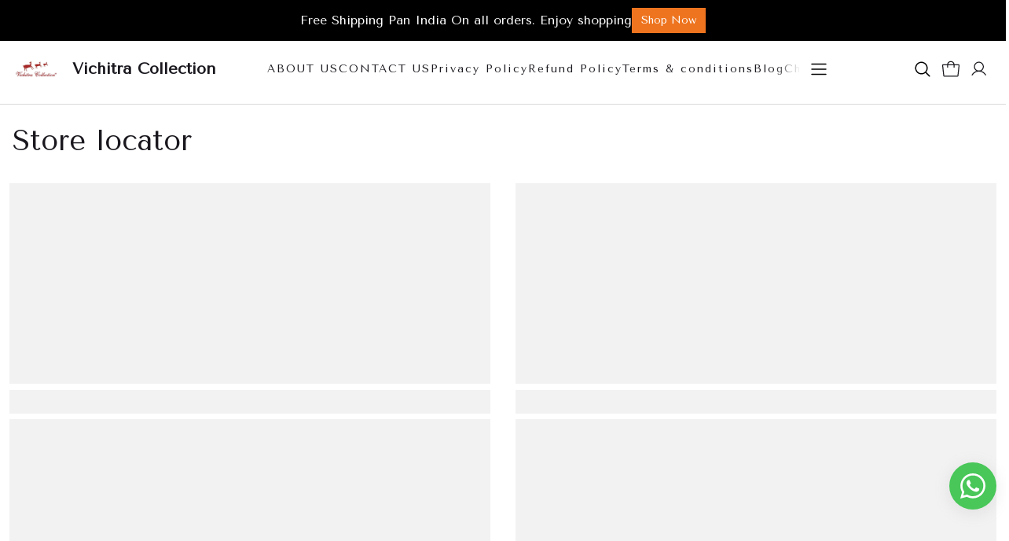

--- FILE ---
content_type: text/html; charset=utf-8
request_url: https://vichitracollection.in/store-locator
body_size: 67315
content:
<!DOCTYPE html>
<html lang="en">

<head>
  <meta charset="UTF-8" />
<meta http-equiv="X-UA-Compatible" content="IE=edge" />
<meta name="viewport" content="width=device-width, initial-scale=1.0, maximum-scale=1.0, user-scalable=no" />
<meta name="theme-color" content="#000000" />
<meta charset="UTF-8" />
<link rel="shortcut icon"
      type="image/x-icon"
      href="https://dukaan.b-cdn.net/64x64/webp/media/fade9386-758e-4b2e-9238-f848e79b9a50.jpg"/>
<link rel="dns-prefetch"
      href="https://www.googletagmanager.com/">
<link rel="dns-prefetch"
      href="https://connect.facebook.net/">
<link rel="canonical" href="https://vichitracollection.in/store-locator" />
<meta name="google-site-verification" content="uYSuH2Kp67nF3isba4HNEvhtMoc9gknBOkpIac0bK0I" />
<meta name="google-site-verification" content="uYSuH2Kp67nF3isba4HNEvhtMoc9gknBOkpIac0bK0I"/>
<meta name="facebook-domain-verification" content="doessx2rrkvdutue1oqxrpdhrgqdpz"/>
<style>
            @media (max-width: 767px) {
              .product-details-section .pdp-button-wrapper {
                position: fixed !important;
                width: 100% !important;
                z-index: 2;
                margin-top: 0 !important;
              }
            }
           </style>
<style>
  
  :root {
    --primary: #298e4d;
    --secondary: #0f4c36;
    --menu-bar-color: #146eb4;
    --primary-rgb: 41,142,77;
    --secondary-rgb: 15,76,54;
    --primary-background: rgba(41,142,77, 0.15);
    --primary-hover: #2fa258;
  }

  :root {
    --border-radius-small: 4px;
    --border-radius-medium: 6px;
    --border-radius-large: 8px;
    --border-radius-modal: 16px;

    --white: #ffffff;
    --black-100: var(--white);
    --black-12: #1a181e;
    --black-25: #353535;
    --black-30: #4d4d4d;
    --black-50: #808080;
    --black-55: #989898;
    --black-60: #999999;
    --black-70: #b2b2b2;
    --black-80: #cccccc;
    --black-85: #d9d9d9;
    --black-90: #e6e6e6;
    --black-95: #f2f2f2;
    --black-96: #f5f5f5;
    --black-98: #fafafa;

    --brand-primary: #146eb4;
    --brand-secondary: #ee741f;
    --primary-black: var(--black-12);
    --secondary-raspberry: #df1e5b;
    --secondary-yellow: #fab73b;
    --secondary-green: #17b31b;
    --secondary-red: #e50b20;
    --secondary-orange: #db6b1d;
    --secondary-navyblue: #1e2640;
    --green-hover: #149917;
    --red-hover: #cc0a1d;

    --black-hover: var(--black-30);
    --secondary-red-a10: rgba(229, 11, 32, 0.1);
    --white-a10: rgba(255, 255, 255, 0.1);
    --secondary-green-rgb: 23, 179, 27;
    --brand-secondary-rgb: 238, 116, 31;
    --offers-shadow: rgba(26, 24, 30, 0.24);
    --division-primary: var(--black-90);
    --shimmer-gradient: linear-gradient(to right,
        var(--black-95) 8%,
        var(--black-85) 18%,
        var(--black-95) 33%);

    --theme-secondary-green: #17b31b;
    --theme-secondary-red: #e50b20;
    --theme-variable-white: var(--white);
    --theme-primary: var(--primary);
    --theme-primary-black: var(--primary-black);
    --theme-primary-black-hover: var(--primary-black);
    --theme-primary-black-30: #4d4d4d;

    --theme-pimrary-button-color: var(--primary);
    --navicon-hover: var(--black-95);
    --drawer-background-primary: var(--white);
    --search-background: var(--black-95);
    --odd-background: var(--black-98);
    --trusted-illustration-color: #999999;

    --regular-font-weight: 400;
    --medium-font-weight: 500;
    --bold-font-weight: 600;

    --bxgy-green: #17b31b;

    --container-bottom-sticky: 0px;

  }
</style>
<style>
	* {
	   font-family: var(--font-family);
	 }
 </style>
 <link rel="preconnect" href="https://fonts.googleapis.com">
		<link rel="preconnect" href="https://fonts.gstatic.com" crossorigin>
		<link rel="preload" as="style" href="https://fonts.googleapis.com/css2?family=Tenor+Sans:ital,wght@0,400;0,500;0,600;1,400;1,500;1,600&display=swap">
		<link type="text/css" rel="stylesheet" href="https://fonts.googleapis.com/css2?family=Tenor+Sans:ital,wght@0,400;0,500;0,600;1,400;1,500;1,600&display=swap">
		<style>
		  :root {
			--font-family: Tenor Sans;
		  }
		</style>
<style>
      @-webkit-keyframes spinner-border {
        to {
          -webkit-transform: rotate(360deg);
          transform: rotate(360deg);
        }
      }
    
      @keyframes spinner-border {
        to {
          -webkit-transform: rotate(360deg);
          transform: rotate(360deg);
        }
      }
    
      .loader {
        display: inline-block;
        width: 20px;
        height: 20px;
        vertical-align: text-bottom;
        border: 3px solid currentColor;
        border-right-color: transparent;
        border-radius: 50%;
        -webkit-animation: spinner-border 0.75s linear infinite;
        animation: spinner-border 0.75s linear infinite;
      }
      .loaderContainer {
        position: absolute;
        top: 0;
        left: 0;
        right: 0;
        bottom: 0;
      }
    </style>
<style>
    .bounceLoaderWrap {
      position: relative;
      height: 100%;
      width: 100%;
      background-color: var(--white);
    }
    .bounceLoaderWrap.overlay {
      top: 0;
      bottom: 0;
      left: 0;
      right: 0;
      position: fixed;
      background-color: rgba(0, 0, 0, 0.6);
      backdrop-filter: blur(24px);
      z-index: 10;
    }
    .bounceLoaderWrap.overlay.highZIndex {
      z-index: 10000;
    }
    
    .bounceLoader {
      display: flex;
      align-items: center;
      flex-direction: column;
      position: absolute;
      top: 0;
      left: 0;
      right: 0;
      bottom: 0;
      pointer-events: all;
    }
    .bounceLoader.absoluteCenter {
      position: absolute;
      top: 50%;
      left: 50%;
      transform: translate(-50%, -50%);
    }
    .bounceLoader .spinner {
      text-align: center;
    }
    .bounceLoader .spinner > .bounce {
      width: 20px;
      height: 20px;
      background-color: #ccc;
      border-radius: 100%;
      display: inline-block;
      -webkit-animation: bounce-delay 1.4s infinite ease-in-out both;
      animation: bounce-delay 1.4s infinite ease-in-out both;
    }
    .bounceLoader .spinner > .bounce.bounce1 {
      -webkit-animation-delay: -0.32s;
      animation-delay: -0.32s;
      margin-right: 8px;
    }
    .bounceLoader .spinner > .bounce.bounce2 {
      -webkit-animation-delay: -0.16s;
      animation-delay: -0.16s;
      margin-right: 8px;
    }
    
    @keyframes bounce-delay {
      0%, 80%, 100% {
        -webkit-transform: scale(0);
        transform: scale(0);
      } 40% {
        -webkit-transform: scale(1.0);
        transform: scale(1.0);
      }
    }
    
    </style>













<meta name="theme-color" content="#000000" />

<link rel="shortcut icon"
      type="image/x-icon"
      href="https://dukaan.b-cdn.net/64x64/webp/media/fade9386-758e-4b2e-9238-f848e79b9a50.jpg"/>


<meta
  name="google-site-verification"
  content="uYSuH2Kp67nF3isba4HNEvhtMoc9gknBOkpIac0bK0I"
/>



<meta
  name="google-site-verification"
  content="uYSuH2Kp67nF3isba4HNEvhtMoc9gknBOkpIac0bK0I"
/>



<meta
  name="facebook-domain-verification"
  content="doessx2rrkvdutue1oqxrpdhrgqdpz"
/>


<!--Prefetch-->
<link rel="dns-prefetch"
      href="https://www.googletagmanager.com/">
<link rel="dns-prefetch"
      href="https://connect.facebook.net/">

<link href="https://www.googletagmanager.com/gtag/js?id=10888247575"
      rel="preload"
      as="script">


<link href="https://www.googletagmanager.com/gtag/js?id=G-FBTDV2XXBW"
      rel="preload"
      as="script">




<link rel="stylesheet" href="/public/dukaan/impulse/css/splide.min.css?ver=sceptre:0abf2a4" as="" onload="">
        <noscript><link rel="stylesheet" href="styles.css"></noscript>
<link rel="stylesheet" href="/public/dukaan/impulse/css/octarine.css?ver=sceptre:0abf2a4" as="" onload="">
        <noscript><link rel="stylesheet" href="styles.css"></noscript>
<link rel="stylesheet" href="/public/dukaan/impulse/css/styles.css?ver=sceptre:0abf2a4" as="" onload="">
        <noscript><link rel="stylesheet" href="styles.css"></noscript>
<link rel="stylesheet" href="/public/dukaan/impulse/css/wishlist-utils.css?ver=sceptre:0abf2a4" as="" onload="">
        <noscript><link rel="stylesheet" href="styles.css"></noscript>

  <link rel="stylesheet" href="/public/dukaan/impulse/css/layout.css?ver=sceptre:0abf2a4" as="" onload="">
        <noscript><link rel="stylesheet" href="styles.css"></noscript>
  <link rel="stylesheet" href="/public/dukaan/impulse/css/wishlist.css?ver=sceptre:0abf2a4" as="" onload="">
        <noscript><link rel="stylesheet" href="styles.css"></noscript>
  
<link rel="stylesheet" href="/public/dukaan/impulse/css/store-locator.css?ver=sceptre:0abf2a4" as="" onload="">
        <noscript><link rel="stylesheet" href="styles.css"></noscript>

</head>

<body>
  <!-- header -->
  <style>
  .header-section {
    z-index: 999;
  }

  .header-section .dkn-header-menu-item-hamburger::before {
    content: '';
    height: 100%;
    width: 40px;
    background: linear-gradient(90deg,
        rgba(255, 255, 255, 0) 0,
        var(--white) 86.33%);
    z-index: 1020;
    position: absolute;
    right: 100%;
  }

  .header-section .dkn-header-menu-item .dkn-header-menu-item-label {
    border-bottom: 1px solid transparent;
  }

  .header-section .dkn-header-menu-item.dkn-header-menu-item-active .dkn-header-menu-item-label,
  .header-section .dkn-header-menu-item:hover .dkn-header-menu-item-label {
    border-bottom: 1.5px solid var(--black-12);
  }
  .header-section .dkn-header-menu-item:hover svg{
    transform: rotate(180deg);
    transition: all .2s ease-in;
  }

  .scroller-mob-topbar {
    z-index: 1300;
  }

  .header-fixed-mega-menu .active-nav-item a {
    color: var(--primary) !important;
    font-size: 14px !important;
    font-weight: 400;
  }

  .header-fixed-mega-menu .active-nav-item a:hover {
    font-weight: 600;
  }

  .header-fixed-mega-menu .active-nav-item svg {
    color: var(--black-12) !important;
  }

  .mega-menu-items a {
    font-size: 14px !important;
    margin-bottom: 8px !important;
  }
  .mobile-nav-items{
    font-size: 14px !important;
  }
  .accordion-body .category-name:hover {
    font-weight: 600;
  }
  .accordion-body .mobile-nav-items {
    margin-bottom: 8px !important;
  }
  .accordion-body .mobile-nav-items a:hover {
    font-weight: 600;
  }
  .accordion-body {
    margin-top: 8px !important;
  }
</style>
<!-- header for desktop -->
<header id="dkn-desktop-header" class="header-section sticky-top bg-white d-none d-lg-block"
  style="border-bottom: 1px solid var(--black-85); background: #EDF0F4;">
  <div class="header-outer-wrapper">
    <!-- desktop header -->
    <div class="header-main position-relative" id="desktop-header" style="min-height: 80px;">
      <div class="impulse-container d-flex justify-content-center align-items-center">
        <!-- header logo -->
        <div class="header-logo d-flex justify-content-start align-items-center"
          style="min-width: 215px; min-height: 72px; max-width: 300px; width: 100%;">
          <a href="/" class="d-flex align-items-center">
            <img id="logo" src="https://dukaan.b-cdn.net/300x300/webp/media/a620eb12-3af9-4d48-bb6a-3ff6e367e503.jpg" onerror="imageOnError(event)"
              style="max-height: 30px; max-width: 110px;" />
            
              <div class="text-16-20 text-color-white font-bold text-wrap ps-3 lineClamp2">Vichitra Collection</div>
            
          </a>
        </div>
        <!-- header menu -->
        <div class="dkn-header-menu position-relative d-flex align-items-center overflow-hidden w-100"
          style="max-height: 72px;">
          <ul
            class="dkn-header-menu-list d-inline-flex align-items-center flex-shrink-0 my-auto mx-auto gap-32 ps-4 py-4">
            <li class="dkn-header-menu-item position-relative d-none" data-menu-id="home">
              <a href="/">
                <p class="dkn-header-menu-item-label text-12-14 font-medium letter-space-2" style="color: var(--black-12)">Home</p>
              </a>
            </li>
            <li class="dkn-header-menu-item position-relative d-none" data-menu-id="categories"
              data-dropdown-id="shop-dropdown">
              <a href="/categories">
                <div class="d-flex align-items-center gap-2">
                  <p class="dkn-header-menu-item-label text-12-14 font-medium letter-space-2" style="color: var(--black-12)">Shop</p>
                  
                  <svg width="16" height="16" viewBox="0 0 16 16" fill="none" xmlns="http://www.w3.org/2000/svg">
                    <path fill-rule="evenodd" clip-rule="evenodd"
                      d="M2.55806 5.55806C2.80214 5.31398 3.19786 5.31398 3.44194 5.55806L8 10.1161L12.5581 5.55806C12.8021 5.31398 13.1979 5.31398 13.4419 5.55806C13.686 5.80214 13.686 6.19786 13.4419 6.44194L8.44194 11.4419C8.19786 11.686 7.80214 11.686 7.55806 11.4419L2.55806 6.44194C2.31398 6.19786 2.31398 5.80214 2.55806 5.55806Z"
                      fill="#4D4D4D" />
                  </svg>
                  
                </div>
              </a>
            </li>
            
            
            <li class="dkn-header-menu-item position-relative" data-menu-id="about-us"
              data-dropdown-id="false">
              <a href="/p/about-us">
                <div class="d-flex align-items-center gap-2">
                  <p class="dkn-header-menu-item-label font-medium text-12-14 letter-space-2" style="color: var(--black-12)"
                    data-button="categories" data-language="false">
                    ABOUT US
                  </p>
                  
                </div>
              </a>
            </li>
            
            
            <li class="dkn-header-menu-item position-relative" data-menu-id="contact-us"
              data-dropdown-id="false">
              <a href="/p/contact-us">
                <div class="d-flex align-items-center gap-2">
                  <p class="dkn-header-menu-item-label font-medium text-12-14 letter-space-2" style="color: var(--black-12)"
                    data-button="categories" data-language="false">
                    CONTACT US
                  </p>
                  
                </div>
              </a>
            </li>
            
            
            <li class="dkn-header-menu-item position-relative" data-menu-id="privacy-policy"
              data-dropdown-id="false">
              <a href="/p/privacy-policy">
                <div class="d-flex align-items-center gap-2">
                  <p class="dkn-header-menu-item-label font-medium text-12-14 letter-space-2" style="color: var(--black-12)"
                    data-button="categories" data-language="false">
                    Privacy Policy
                  </p>
                  
                </div>
              </a>
            </li>
            
            
            <li class="dkn-header-menu-item position-relative" data-menu-id="refund-policy"
              data-dropdown-id="false">
              <a href="/p/refund-policy">
                <div class="d-flex align-items-center gap-2">
                  <p class="dkn-header-menu-item-label font-medium text-12-14 letter-space-2" style="color: var(--black-12)"
                    data-button="categories" data-language="false">
                    Refund Policy
                  </p>
                  
                </div>
              </a>
            </li>
            
            
            <li class="dkn-header-menu-item position-relative" data-menu-id="terms-conditions"
              data-dropdown-id="false">
              <a href="/p/terms-conditions">
                <div class="d-flex align-items-center gap-2">
                  <p class="dkn-header-menu-item-label font-medium text-12-14 letter-space-2" style="color: var(--black-12)"
                    data-button="categories" data-language="false">
                    Terms &amp; conditions
                  </p>
                  
                </div>
              </a>
            </li>
            
            
            <li class="dkn-header-menu-item position-relative" data-menu-id="dkn-blog"
              data-dropdown-id="false">
              <a href="/blog">
                <div class="d-flex align-items-center gap-2">
                  <p class="dkn-header-menu-item-label font-medium text-12-14 letter-space-2" style="color: var(--black-12)"
                    data-button="categories" data-language="false">
                    Blog
                  </p>
                  
                </div>
              </a>
            </li>
            
            
            <li class="dkn-header-menu-item position-relative" data-menu-id=""
              data-dropdown-id="false">
              <a href="#">
                <div class="d-flex align-items-center gap-2">
                  <p class="dkn-header-menu-item-label font-medium text-12-14 letter-space-2" style="color: var(--black-12)"
                    data-button="categories" data-language="true">
                    Change store language
                  </p>
                  
                </div>
              </a>
            </li>
            
            <li class="dkn-header-menu-item store-locator-link dkn-store-locator-link hidden position-relative">
              <a href="/store-locator">
                <h6 data-menu-id="store-locator" class="dkn-header-menu-item-label text-12-14 font-medium"
                  style="color: var(--black-12)">
                  Store locator
                </h6>
              </a>
            </li>
            <li class="dkn-header-menu-item-hamburger position-absolute end-0 bg-white d-flex m-0 ps-0 pe-4 hidden">
              <button class="btn-transparent" data-bs-toggle="offcanvas" data-bs-target="#dknHeaderHamburgerMenu"
                aria-controls="dknHeaderHamburgerMenu">
                <svg width="36" height="36" viewBox="0 0 36 36" fill="none" xmlns="http://www.w3.org/2000/svg">
                  <path fill-rule="evenodd" clip-rule="evenodd"
                    d="M8.3125 18C8.3125 17.6 8.63678 17.2757 9.0368 17.2757H26.9632C27.3632 17.2757 27.6875 17.6 27.6875 18C27.6875 18.4 27.3632 18.7243 26.9632 18.7243H9.0368C8.63678 18.7243 8.3125 18.4 8.3125 18Z"
                    fill="currentColor" />
                  <path fill-rule="evenodd" clip-rule="evenodd"
                    d="M8.3125 11.4813C8.3125 11.0813 8.63678 10.757 9.0368 10.757H26.9632C27.3632 10.757 27.6875 11.0813 27.6875 11.4813C27.6875 11.8813 27.3632 12.2056 26.9632 12.2056H9.0368C8.63678 12.2056 8.3125 11.8813 8.3125 11.4813Z"
                    fill="currentColor" />
                  <path fill-rule="evenodd" clip-rule="evenodd"
                    d="M8.3125 24.5187C8.3125 24.1187 8.63678 23.7944 9.0368 23.7944H26.9632C27.3632 23.7944 27.6875 24.1187 27.6875 24.5187C27.6875 24.9187 27.3632 25.243 26.9632 25.243H9.0368C8.63678 25.243 8.3125 24.9187 8.3125 24.5187Z"
                    fill="currentColor" />
                </svg>
              </button>
            </li>
          </ul>
        </div>
        <!-- dropdown -->
        <style>
  .accordion-header:has(~ .accordion-collapse.collapse.show) a{
color: var(--primary) !important;
}
.accordion-header:has(~ .accordion-collapse.collapse.show) svg path{
fill: var(--primary) !important;
}
.menu-sidebar-item:hover a,
.menu-sidebar-item:hover
{
  color: var(--primary) !important;
}
.menu-sidebar-item:hover svg path{
  fill: var(--primary) !important;
}
.header-menu-item-dropdown.header-fixed-mega-menu{
  box-shadow: 0px 4px 12px rgba(26, 24, 30, 0.1);
}
.mega-menu-items a{
  width: 95%;
}
.header-menu-item-dropdown{
  padding: 16px 16px 0 16px;
}
.header-menu-item-single-dropdown{
  max-width: 300px;
  width: 100%;
}

</style>




  

  

  

  

  

  

  


<script   src="/public/dukaan/impulse/js/desktop-mega-menu.js?ver=sceptre:0abf2a4"></script>


        <!-- categories dropdown -->
        <div id="header-all-category-list-load-point">
          
          <ul class="header-menu-item-dropdown dkn-header-menu-item-dropdown bg-white p-3 hidden" id="shop-dropdown">
            
            <li id="1-dropdown" data-category-count="0"
              data-category-slug="stitched-area" class="mb-2">
              <a class="d-flex justify-content-between align-items-center"
                href="/categories/stitched-area">
                <p class="text-12-14 font-regular lineClamp header-dropdown-item me-3" style="color: var(--black-12)">
                  Stitched Area
                </p>
              </a>
            </li>
            
            <li id="2-dropdown" data-category-count="0"
              data-category-slug="sarees-of-india" class="mb-2">
              <a class="d-flex justify-content-between align-items-center"
                href="/categories/sarees-of-india">
                <p class="text-12-14 font-regular lineClamp header-dropdown-item me-3" style="color: var(--black-12)">
                  Sarees of India
                </p>
              </a>
            </li>
            
            <li id="3-dropdown" data-category-count="0"
              data-category-slug="unstitched-suita" class="mb-2">
              <a class="d-flex justify-content-between align-items-center"
                href="/categories/unstitched-suita">
                <p class="text-12-14 font-regular lineClamp header-dropdown-item me-3" style="color: var(--black-12)">
                  Unstitched Suits
                </p>
              </a>
            </li>
            
            <li id="4-dropdown" data-category-count="0"
              data-category-slug="festive-weaves" class="mb-2">
              <a class="d-flex justify-content-between align-items-center"
                href="/categories/festive-weaves">
                <p class="text-12-14 font-regular lineClamp header-dropdown-item me-3" style="color: var(--black-12)">
                  FESTIVE WEAVES
                </p>
              </a>
            </li>
            
            <li id="5-dropdown" data-category-count="0"
              data-category-slug="cotton-yoga-pants" class="mb-2">
              <a class="d-flex justify-content-between align-items-center"
                href="/categories/cotton-yoga-pants">
                <p class="text-12-14 font-regular lineClamp header-dropdown-item me-3" style="color: var(--black-12)">
                  Cotton Yoga Pants
                </p>
              </a>
            </li>
            
            <li id="6-dropdown" data-category-count="0"
              data-category-slug="jackets" class="mb-2">
              <a class="d-flex justify-content-between align-items-center"
                href="/categories/jackets">
                <p class="text-12-14 font-regular lineClamp header-dropdown-item me-3" style="color: var(--black-12)">
                  Jackets
                </p>
              </a>
            </li>
            
            <li id="7-dropdown" data-category-count="0"
              data-category-slug="handicrafts" class="mb-2">
              <a class="d-flex justify-content-between align-items-center"
                href="/categories/handicrafts">
                <p class="text-12-14 font-regular lineClamp header-dropdown-item me-3" style="color: var(--black-12)">
                  Handicrafts
                </p>
              </a>
            </li>
            
            <li id="8-dropdown" data-category-count="0"
              data-category-slug="cotton-mats" class="mb-2">
              <a class="d-flex justify-content-between align-items-center"
                href="/categories/cotton-mats">
                <p class="text-12-14 font-regular lineClamp header-dropdown-item me-3" style="color: var(--black-12)">
                  Yoga Cotton Mats
                </p>
              </a>
            </li>
            
            <li id="9-dropdown" data-category-count="0"
              data-category-slug="paintings" class="mb-2">
              <a class="d-flex justify-content-between align-items-center"
                href="/categories/paintings">
                <p class="text-12-14 font-regular lineClamp header-dropdown-item me-3" style="color: var(--black-12)">
                  PAINTINGS
                </p>
              </a>
            </li>
            
            <li id="10-dropdown" data-category-count="0"
              data-category-slug="skirts" class="mb-2">
              <a class="d-flex justify-content-between align-items-center"
                href="/categories/skirts">
                <p class="text-12-14 font-regular lineClamp header-dropdown-item me-3" style="color: var(--black-12)">
                  SKIRTS
                </p>
              </a>
            </li>
            
          </ul>
          
        </div>

        <!-- dropdown -->
        <style>
  .accordion-header:has(~ .accordion-collapse.collapse.show) a{
color: var(--primary) !important;
}
.accordion-header:has(~ .accordion-collapse.collapse.show) svg path{
fill: var(--primary) !important;
}
.menu-sidebar-item:hover a,
.menu-sidebar-item:hover
{
  color: var(--primary) !important;
}
.menu-sidebar-item:hover svg path{
  fill: var(--primary) !important;
}
.header-menu-item-dropdown.header-fixed-mega-menu{
  box-shadow: 0px 4px 12px rgba(26, 24, 30, 0.1);
}
.mega-menu-items a{
  width: 95%;
}
.header-menu-item-dropdown{
  padding: 16px 16px 0 16px;
}
.header-menu-item-single-dropdown{
  max-width: 300px;
  width: 100%;
}

</style>




  

  

  

  

  

  

  


<script   src="/public/dukaan/impulse/js/desktop-mega-menu.js?ver=sceptre:0abf2a4"></script>


        <!-- header buttons -->
        <div class="dkn-header-button-list d-flex justify-content-end a-c gap-2" style="min-width: 180px; min-height: 72px;">
          <!-- search icon -->
          <div role="button">
            <svg class="dkn-header-search-icon" data-bs-toggle="offcanvas" data-bs-target="#offcanvasRight" aria-controls="offcanvasRight" onclick="initSearchBar()" width="36" height="36" viewBox="0 0 36 36" fill="none" xmlns="http://www.w3.org/2000/svg">
              <path d="M27.2861 26.2532L22.7173 21.6853C24.0415 20.0955 24.7019 18.0564 24.5609 15.9922C24.42 13.9279 23.4886 11.9975 21.9607 10.6024C20.4327 9.20734 18.4256 8.45507 16.3571 8.50208C14.2886 8.54909 12.3178 9.39176 10.8548 10.8548C9.39176 12.3178 8.54909 14.2886 8.50208 16.3571C8.45507 18.4256 9.20734 20.4327 10.6024 21.9607C11.9975 23.4886 13.9279 24.42 15.9922 24.5609C18.0564 24.7019 20.0955 24.0415 21.6853 22.7173L26.2532 27.2861C26.321 27.3539 26.4015 27.4077 26.4901 27.4444C26.5787 27.4811 26.6737 27.5 26.7696 27.5C26.8655 27.5 26.9605 27.4811 27.0491 27.4444C27.1377 27.4077 27.2183 27.3539 27.2861 27.2861C27.3539 27.2183 27.4077 27.1377 27.4444 27.0491C27.4811 26.9605 27.5 26.8655 27.5 26.7696C27.5 26.6737 27.4811 26.5787 27.4444 26.4901C27.4077 26.4015 27.3539 26.321 27.2861 26.2532ZM9.98012 16.5499C9.98012 15.2505 10.3654 13.9803 11.0873 12.8999C11.8092 11.8195 12.8353 10.9775 14.0358 10.4802C15.2362 9.98297 16.5572 9.85286 17.8316 10.1064C19.106 10.3599 20.2767 10.9856 21.1955 11.9044C22.1143 12.8232 22.74 13.9938 22.9935 15.2682C23.247 16.5426 23.1169 17.8636 22.6196 19.0641C22.1224 20.2646 21.2803 21.2906 20.1999 22.0125C19.1195 22.7344 17.8493 23.1197 16.5499 23.1197C14.8081 23.1178 13.1382 22.425 11.9065 21.1933C10.6749 19.9617 9.98206 18.2918 9.98012 16.5499Z" fill="black"/>
            </svg>
            <svg class="dkn-header-search-icon-filled d-none" data-bs-toggle="offcanvas" data-bs-target="#offcanvasRight" aria-controls="offcanvasRight" onclick="initSearchBar()" width="36" height="36" viewBox="0 0 36 36" fill="none" xmlns="http://www.w3.org/2000/svg">
              <path d="M27.2861 26.2532L22.7173 21.6853C24.0415 20.0955 24.7019 18.0564 24.5609 15.9922C24.42 13.9279 23.4886 11.9975 21.9607 10.6024C20.4327 9.20734 18.4256 8.45507 16.3571 8.50208C14.2886 8.54909 12.3178 9.39176 10.8548 10.8548C9.39176 12.3178 8.54909 14.2886 8.50208 16.3571C8.45507 18.4256 9.20734 20.4327 10.6024 21.9607C11.9975 23.4886 13.9279 24.42 15.9922 24.5609C18.0564 24.7019 20.0955 24.0415 21.6853 22.7173L26.2532 27.2861C26.321 27.3539 26.4015 27.4077 26.4901 27.4444C26.5787 27.4811 26.6737 27.5 26.7696 27.5C26.8655 27.5 26.9605 27.4811 27.0491 27.4444C27.1377 27.4077 27.2183 27.3539 27.2861 27.2861C27.3539 27.2183 27.4077 27.1377 27.4444 27.0491C27.4811 26.9605 27.5 26.8655 27.5 26.7696C27.5 26.6737 27.4811 26.5787 27.4444 26.4901C27.4077 26.4015 27.3539 26.321 27.2861 26.2532ZM9.98012 16.5499C9.98012 15.2505 10.3654 13.9803 11.0873 12.8999C11.8092 11.8195 12.8353 10.9775 14.0358 10.4802C15.2362 9.98297 16.5572 9.85286 17.8316 10.1064C19.106 10.3599 20.2767 10.9856 21.1955 11.9044C22.1143 12.8232 22.74 13.9938 22.9935 15.2682C23.247 16.5426 23.1169 17.8636 22.6196 19.0641C22.1224 20.2646 21.2803 21.2906 20.1999 22.0125C19.1195 22.7344 17.8493 23.1197 16.5499 23.1197C14.8081 23.1178 13.1382 22.425 11.9065 21.1933C10.6749 19.9617 9.98206 18.2918 9.98012 16.5499Z" fill="black"/>
            </svg>           
          </div>
          <!-- wishlist -->
          <div class="dkn-wishlist-page-navigation-button" onclick="initDukaanAuth(redirectToWishlistPage)"
            role="button">
            <svg  class="dkn-header-wishlist-icon" width="36" height="36" viewBox="0 0 36 36" fill="none" xmlns="http://www.w3.org/2000/svg">
              <path fill-rule="evenodd" clip-rule="evenodd" d="M20.696 10.2826C21.3729 10.0021 22.0985 9.85777 22.8312 9.85777C23.564 9.85777 24.2896 10.0021 24.9665 10.2826C25.6434 10.5631 26.2585 10.9742 26.7765 11.4925C27.2946 12.0105 27.7057 12.6254 27.9861 13.3022C28.2666 13.9792 28.411 14.7047 28.411 15.4375C28.411 16.1702 28.2666 16.8958 27.9861 17.5728C27.7056 18.2496 27.2946 18.8646 26.7764 19.3826C26.7763 19.3827 26.7764 19.3826 26.7764 19.3826L19.0414 27.1176C18.7424 27.4166 18.2576 27.4166 17.9586 27.1176L10.2236 19.3826C9.17729 18.3363 8.58948 16.9172 8.58948 15.4375C8.58948 13.9578 9.17729 12.5387 10.2236 11.4924C11.2699 10.4461 12.689 9.85824 14.1687 9.85824C15.6484 9.85824 17.0675 10.4461 18.1139 11.4924L18.5 11.8785L18.886 11.4925C19.404 10.9742 20.019 10.5631 20.696 10.2826ZM25.6935 12.575C25.3177 12.199 24.8715 11.9007 24.3803 11.6973C23.8892 11.4938 23.3628 11.389 22.8312 11.389C22.2996 11.389 21.7732 11.4938 21.2821 11.6973C20.791 11.9007 20.3448 12.199 19.969 12.575L19.0414 13.5026C18.7424 13.8016 18.2576 13.8016 17.9586 13.5026L17.0311 12.5751C16.272 11.816 15.2423 11.3895 14.1687 11.3895C13.0951 11.3895 12.0655 11.816 11.3064 12.5751C10.5472 13.3343 10.1207 14.3639 10.1207 15.4375C10.1207 16.5111 10.5472 17.5407 11.3064 18.2999L18.5 25.4935L25.6936 18.2999C26.0696 17.9241 26.368 17.4777 26.5715 16.9866C26.775 16.4955 26.8797 15.9691 26.8797 15.4375C26.8797 14.9059 26.775 14.3795 26.5715 13.8884C26.368 13.3973 26.0695 12.9508 25.6935 12.575Z" fill="#1A181E"/>
            </svg>       
            <svg class="dkn-header-wishlist-icon-filled d-none" width="21" height="21" viewBox="0 0 21 21" fill="none" xmlns="http://www.w3.org/2000/svg">
              <path fill-rule="evenodd" clip-rule="evenodd" d="M12.6959 2.28264C13.3728 2.00215 14.0984 1.85778 14.8311 1.85778C15.5639 1.85778 16.2894 2.00215 16.9664 2.28264C17.6433 2.56313 18.2584 2.97424 18.7764 3.4925C19.2945 4.01046 19.7055 4.62541 19.986 5.30224C20.2665 5.97918 20.4108 6.70475 20.4108 7.4375C20.4108 8.17025 20.2665 8.89582 19.986 9.57276C19.7055 10.2496 19.2944 10.8646 18.7762 11.3826C18.7762 11.3827 18.7763 11.3826 18.7762 11.3826L11.0412 19.1176C10.7422 19.4166 10.2575 19.4166 9.95848 19.1176L2.22348 11.3826C1.17717 10.3363 0.589355 8.91721 0.589355 7.4375C0.589355 5.95779 1.17717 4.53868 2.22348 3.49237C3.26979 2.44606 4.6889 1.85825 6.16861 1.85825C7.64832 1.85825 9.06743 2.44606 10.1137 3.49237L10.4999 3.87849L10.8859 3.4925C11.4039 2.97424 12.0189 2.56313 12.6959 2.28264ZM17.6934 4.575C17.3175 4.19901 16.8713 3.90075 16.3802 3.69726C15.8891 3.49377 15.3627 3.38903 14.8311 3.38903C14.2995 3.38903 13.7731 3.49377 13.282 3.69726C12.7909 3.90075 12.3447 4.19901 11.9689 4.575L11.0412 5.50263C10.7422 5.80162 10.2575 5.80162 9.95848 5.50263L9.03098 4.57513C8.27183 3.81598 7.24221 3.3895 6.16861 3.3895C5.09501 3.3895 4.06539 3.81598 3.30624 4.57513C2.54709 5.33428 2.12061 6.3639 2.12061 7.4375C2.12061 8.5111 2.54709 9.54072 3.30624 10.2999L10.4999 17.4935L17.6935 10.2999C18.0695 9.92406 18.3679 9.47772 18.5714 8.98661C18.7748 8.4955 18.8796 7.9691 18.8796 7.4375C18.8796 6.9059 18.7748 6.3795 18.5714 5.88839C18.3679 5.39728 18.0693 4.95081 17.6934 4.575Z" fill="#1A181E"/>
              </svg>
              
          </div>
                  <!-- bag -->
          <div>
            <a href="/vichitra4/bag" class="position-relative">
              <svg width="36" height="36" viewBox="0 0 36 36" fill="none" xmlns="http://www.w3.org/2000/svg">
                  <path fill-rule="evenodd" clip-rule="evenodd" d="M8.34167 11.6875H27.6627C27.8644 11.6888 28.0635 11.7324 28.2472 11.8157C28.4309 11.8989 28.595 12.0199 28.7289 12.1707C28.8628 12.3215 28.9635 12.4989 29.0243 12.6911C29.0852 12.8834 29.1049 13.0863 29.0822 13.2867L27.6393 26.2936C27.5959 26.6427 27.4267 26.9641 27.1636 27.1976C26.9004 27.4311 26.5613 27.5608 26.2094 27.5625L26.2065 26.9375V27.5625H9.79401L9.79108 27.5625C9.43926 27.5608 9.10008 27.4311 8.83695 27.1976C8.57381 26.9641 8.40472 26.6427 8.36129 26.2936L8.36027 26.2853L6.91829 13.2867C6.91826 13.2865 6.91832 13.287 6.91829 13.2867C6.89575 13.0866 6.91541 12.8831 6.9762 12.6911C7.03707 12.4989 7.13771 12.3215 7.2716 12.1707C7.40548 12.0199 7.5696 11.8989 7.7533 11.8157C7.93699 11.7324 8.13615 11.6888 8.33783 11.6875L8.34167 11.6875ZM26.2045 26.3125C26.2522 26.312 26.2982 26.2944 26.3339 26.2627C26.3691 26.2314 26.392 26.1886 26.3984 26.1419L27.84 13.1475L27.8402 13.1461C27.8431 13.1199 27.8406 13.0935 27.8326 13.0684C27.8247 13.0433 27.8115 13.0202 27.7941 13.0005C27.7766 12.9808 27.7552 12.9651 27.7313 12.9542C27.7077 12.9435 27.6821 12.9378 27.6563 12.9375H8.34427C8.31839 12.9378 8.29285 12.9435 8.26927 12.9542C8.24531 12.9651 8.2239 12.9808 8.20644 13.0005C8.18898 13.0202 8.17585 13.0433 8.16791 13.0684C8.15997 13.0935 8.1574 13.1199 8.16036 13.1461L8.16052 13.1475L9.60209 26.142C9.60854 26.1886 9.63143 26.2314 9.66668 26.2627C9.70237 26.2944 9.74831 26.312 9.796 26.3125H26.2045Z" fill="#1A181E"/>
                  <path fill-rule="evenodd" clip-rule="evenodd" d="M18 8.875C17.0883 8.875 16.214 9.23716 15.5693 9.88182C14.9247 10.5265 14.5625 11.4008 14.5625 12.3125V15.5625C14.5625 15.9077 14.2827 16.1875 13.9375 16.1875C13.5923 16.1875 13.3125 15.9077 13.3125 15.5625V12.3125C13.3125 11.0693 13.8064 9.87701 14.6854 8.99794C15.5645 8.11886 16.7568 7.625 18 7.625C19.2432 7.625 20.4355 8.11886 21.3146 8.99794C22.1936 9.87701 22.6875 11.0693 22.6875 12.3125V15.5625C22.6875 15.9077 22.4077 16.1875 22.0625 16.1875C21.7173 16.1875 21.4375 15.9077 21.4375 15.5625V12.3125C21.4375 11.4008 21.0753 10.5265 20.4307 9.88182C19.786 9.23716 18.9117 8.875 18 8.875Z" fill="#1A181E"/>
             </svg>                   
             <span
                class="text-12 font-medium bubble hidden header-bubble d-flex position-absolute justify-content-center align-items-center bubble-position hidden"
                data-subscribe="products" data-entity-type="bag-count"></span>
             </a>
          </div>    
          <!-- account icon -->
          <div onclick="initDukaanAuth(redirectToAccount)" role="button">
            <svg width="36" height="36" viewBox="0 0 36 36" fill="none" xmlns="http://www.w3.org/2000/svg">
              <path fill-rule="evenodd" clip-rule="evenodd" d="M17.6748 9.72461C14.8953 9.72461 12.6421 11.9778 12.6421 14.7573C12.6421 17.5368 14.8953 19.7901 17.6748 19.7901C20.4543 19.7901 22.7076 17.5368 22.7076 14.7573C22.7076 11.9778 20.4543 9.72461 17.6748 9.72461ZM11.3921 14.7573C11.3921 11.2875 14.205 8.47461 17.6748 8.47461C21.1447 8.47461 23.9576 11.2875 23.9576 14.7573C23.9576 18.2272 21.1447 21.0401 17.6748 21.0401C14.205 21.0401 11.3921 18.2272 11.3921 14.7573Z" fill="#1A181E"/>
              <path fill-rule="evenodd" clip-rule="evenodd" d="M17.6747 21.04C16.0463 21.04 14.4466 21.4687 13.0363 22.283C11.6261 23.0973 10.4551 24.2685 9.64101 25.6788C9.46845 25.9777 9.08621 26.0802 8.78726 25.9076C8.48831 25.7351 8.38586 25.3528 8.55842 25.0539C9.48221 23.4535 10.811 22.1245 12.4113 21.2005C14.0115 20.2765 15.8268 19.79 17.6747 19.79C19.5226 19.79 21.3379 20.2765 22.9382 21.2005C24.5384 22.1245 25.8672 23.4535 26.791 25.0539C26.9636 25.3528 26.8611 25.7351 26.5622 25.9076C26.2632 26.0802 25.881 25.9777 25.7084 25.6788C24.8943 24.2685 23.7233 23.0973 22.3131 22.283C20.9029 21.4687 19.3031 21.04 17.6747 21.04Z" fill="#1A181E"/>
            </svg>              
          </div>
        </div>
      </div>
    </div>
  </div>
</header>
<!-- header for mobile -->
<header id="dkn-mobile-header" class="header-section sticky-top bg-white d-lg-none d-block scroller-mob-header">
  <div class="header-outer-wrapper" style="border-bottom: 1.5px solid var(--black-85);">
    <div class="header-main py-3">
      <div class="impulse-container d-flex justify-content-between align-items-center gap-1">
        <div class="d-flex align-items-center">
          <button class="dkn-mobile-menu-hamburger p-0 me-3" style="background-color: transparent;
                 border: none" data-bs-toggle="offcanvas" data-bs-target="#dknHeaderHamburgerMenu"
            aria-controls="dknHeaderHamburgerMenu">
            <svg width="24" height="24" viewBox="0 0 24 24" fill="none" xmlns="http://www.w3.org/2000/svg">
              <path fill-rule="evenodd" clip-rule="evenodd"
                d="M2.25 12C2.25 11.5858 2.58579 11.25 3 11.25H21C21.4142 11.25 21.75 11.5858 21.75 12C21.75 12.4142 21.4142 12.75 21 12.75H3C2.58579 12.75 2.25 12.4142 2.25 12Z"
                fill="#1A181E" />
              <path fill-rule="evenodd" clip-rule="evenodd"
                d="M2.25 6C2.25 5.58579 2.58579 5.25 3 5.25H21C21.4142 5.25 21.75 5.58579 21.75 6C21.75 6.41421 21.4142 6.75 21 6.75H3C2.58579 6.75 2.25 6.41421 2.25 6Z"
                fill="#1A181E" />
              <path fill-rule="evenodd" clip-rule="evenodd"
                d="M2.25 18C2.25 17.5858 2.58579 17.25 3 17.25H21C21.4142 17.25 21.75 17.5858 21.75 18C21.75 18.4142 21.4142 18.75 21 18.75H3C2.58579 18.75 2.25 18.4142 2.25 18Z"
                fill="#1A181E" />
            </svg>
          </button>
        </div>
        <div class="d-flex a-c j-c">
          <div class="header-logo">
            <a href="/" class="d-flex align-items-center">
              <img id="logo" src="https://dukaan.b-cdn.net/200x200/webp/media/a620eb12-3af9-4d48-bb6a-3ff6e367e503.jpg" onerror="imageOnError(event)"
                style="max-height: 30px !important;" />
              
              <div class="text-16 ms-3 text-color-white font-bold text-wrap">Vichitra Collection</div>
              
            </a>
          </div>
        </div>
        <div class="d-flex a-c j-c" style="gap: 2px;">
          <div  class="d-flex">
            <svg class="dkn-header-search-icon" data-bs-toggle="offcanvas" data-bs-target="#offcanvasRight" aria-controls="offcanvasRight" onclick="initSearchBar()" width="36" height="36" viewBox="0 0 36 36" fill="none" xmlns="http://www.w3.org/2000/svg">
              <path d="M27.2861 26.2532L22.7173 21.6853C24.0415 20.0955 24.7019 18.0564 24.5609 15.9922C24.42 13.9279 23.4886 11.9975 21.9607 10.6024C20.4327 9.20734 18.4256 8.45507 16.3571 8.50208C14.2886 8.54909 12.3178 9.39176 10.8548 10.8548C9.39176 12.3178 8.54909 14.2886 8.50208 16.3571C8.45507 18.4256 9.20734 20.4327 10.6024 21.9607C11.9975 23.4886 13.9279 24.42 15.9922 24.5609C18.0564 24.7019 20.0955 24.0415 21.6853 22.7173L26.2532 27.2861C26.321 27.3539 26.4015 27.4077 26.4901 27.4444C26.5787 27.4811 26.6737 27.5 26.7696 27.5C26.8655 27.5 26.9605 27.4811 27.0491 27.4444C27.1377 27.4077 27.2183 27.3539 27.2861 27.2861C27.3539 27.2183 27.4077 27.1377 27.4444 27.0491C27.4811 26.9605 27.5 26.8655 27.5 26.7696C27.5 26.6737 27.4811 26.5787 27.4444 26.4901C27.4077 26.4015 27.3539 26.321 27.2861 26.2532ZM9.98012 16.5499C9.98012 15.2505 10.3654 13.9803 11.0873 12.8999C11.8092 11.8195 12.8353 10.9775 14.0358 10.4802C15.2362 9.98297 16.5572 9.85286 17.8316 10.1064C19.106 10.3599 20.2767 10.9856 21.1955 11.9044C22.1143 12.8232 22.74 13.9938 22.9935 15.2682C23.247 16.5426 23.1169 17.8636 22.6196 19.0641C22.1224 20.2646 21.2803 21.2906 20.1999 22.0125C19.1195 22.7344 17.8493 23.1197 16.5499 23.1197C14.8081 23.1178 13.1382 22.425 11.9065 21.1933C10.6749 19.9617 9.98206 18.2918 9.98012 16.5499Z" fill="black"/>
            </svg>
            <svg class="dkn-header-search-icon-filled d-none" width="36" height="36" viewBox="0 0 36 36" fill="none" xmlns="http://www.w3.org/2000/svg">
              <path d="M27.2861 26.2532L22.7173 21.6853C24.0415 20.0955 24.7019 18.0564 24.5609 15.9922C24.42 13.9279 23.4886 11.9975 21.9607 10.6024C20.4327 9.20734 18.4256 8.45507 16.3571 8.50208C14.2886 8.54909 12.3178 9.39176 10.8548 10.8548C9.39176 12.3178 8.54909 14.2886 8.50208 16.3571C8.45507 18.4256 9.20734 20.4327 10.6024 21.9607C11.9975 23.4886 13.9279 24.42 15.9922 24.5609C18.0564 24.7019 20.0955 24.0415 21.6853 22.7173L26.2532 27.2861C26.321 27.3539 26.4015 27.4077 26.4901 27.4444C26.5787 27.4811 26.6737 27.5 26.7696 27.5C26.8655 27.5 26.9605 27.4811 27.0491 27.4444C27.1377 27.4077 27.2183 27.3539 27.2861 27.2861C27.3539 27.2183 27.4077 27.1377 27.4444 27.0491C27.4811 26.9605 27.5 26.8655 27.5 26.7696C27.5 26.6737 27.4811 26.5787 27.4444 26.4901C27.4077 26.4015 27.3539 26.321 27.2861 26.2532ZM9.98012 16.5499C9.98012 15.2505 10.3654 13.9803 11.0873 12.8999C11.8092 11.8195 12.8353 10.9775 14.0358 10.4802C15.2362 9.98297 16.5572 9.85286 17.8316 10.1064C19.106 10.3599 20.2767 10.9856 21.1955 11.9044C22.1143 12.8232 22.74 13.9938 22.9935 15.2682C23.247 16.5426 23.1169 17.8636 22.6196 19.0641C22.1224 20.2646 21.2803 21.2906 20.1999 22.0125C19.1195 22.7344 17.8493 23.1197 16.5499 23.1197C14.8081 23.1178 13.1382 22.425 11.9065 21.1933C10.6749 19.9617 9.98206 18.2918 9.98012 16.5499Z" fill="black"/>
            </svg>  
          </div>
          <div>
            <a href="/vichitra4/bag" class="position-relative">
              <svg width="36" height="36" viewBox="0 0 36 36" fill="none" xmlns="http://www.w3.org/2000/svg">
                <path fill-rule="evenodd" clip-rule="evenodd" d="M8.34167 11.6875H27.6627C27.8644 11.6888 28.0635 11.7324 28.2472 11.8157C28.4309 11.8989 28.595 12.0199 28.7289 12.1707C28.8628 12.3215 28.9635 12.4989 29.0243 12.6911C29.0852 12.8834 29.1049 13.0863 29.0822 13.2867L27.6393 26.2936C27.5959 26.6427 27.4267 26.9641 27.1636 27.1976C26.9004 27.4311 26.5613 27.5608 26.2094 27.5625L26.2065 26.9375V27.5625H9.79401L9.79108 27.5625C9.43926 27.5608 9.10008 27.4311 8.83695 27.1976C8.57381 26.9641 8.40472 26.6427 8.36129 26.2936L8.36027 26.2853L6.91829 13.2867C6.91826 13.2865 6.91832 13.287 6.91829 13.2867C6.89575 13.0866 6.91541 12.8831 6.9762 12.6911C7.03707 12.4989 7.13771 12.3215 7.2716 12.1707C7.40548 12.0199 7.5696 11.8989 7.7533 11.8157C7.93699 11.7324 8.13615 11.6888 8.33783 11.6875L8.34167 11.6875ZM26.2045 26.3125C26.2522 26.312 26.2982 26.2944 26.3339 26.2627C26.3691 26.2314 26.392 26.1886 26.3984 26.1419L27.84 13.1475L27.8402 13.1461C27.8431 13.1199 27.8406 13.0935 27.8326 13.0684C27.8247 13.0433 27.8115 13.0202 27.7941 13.0005C27.7766 12.9808 27.7552 12.9651 27.7313 12.9542C27.7077 12.9435 27.6821 12.9378 27.6563 12.9375H8.34427C8.31839 12.9378 8.29285 12.9435 8.26927 12.9542C8.24531 12.9651 8.2239 12.9808 8.20644 13.0005C8.18898 13.0202 8.17585 13.0433 8.16791 13.0684C8.15997 13.0935 8.1574 13.1199 8.16036 13.1461L8.16052 13.1475L9.60209 26.142C9.60854 26.1886 9.63143 26.2314 9.66668 26.2627C9.70237 26.2944 9.74831 26.312 9.796 26.3125H26.2045Z" fill="#1A181E"/>
                <path fill-rule="evenodd" clip-rule="evenodd" d="M18 8.875C17.0883 8.875 16.214 9.23716 15.5693 9.88182C14.9247 10.5265 14.5625 11.4008 14.5625 12.3125V15.5625C14.5625 15.9077 14.2827 16.1875 13.9375 16.1875C13.5923 16.1875 13.3125 15.9077 13.3125 15.5625V12.3125C13.3125 11.0693 13.8064 9.87701 14.6854 8.99794C15.5645 8.11886 16.7568 7.625 18 7.625C19.2432 7.625 20.4355 8.11886 21.3146 8.99794C22.1936 9.87701 22.6875 11.0693 22.6875 12.3125V15.5625C22.6875 15.9077 22.4077 16.1875 22.0625 16.1875C21.7173 16.1875 21.4375 15.9077 21.4375 15.5625V12.3125C21.4375 11.4008 21.0753 10.5265 20.4307 9.88182C19.786 9.23716 18.9117 8.875 18 8.875Z" fill="#1A181E"/>
              </svg> 
              <span
                class="text-12 font-medium bubble header-bubble d-flex position-absolute justify-content-center align-items-center bubble-position hidden"
               data-subscribe="products" data-entity-type="bag-count"></span>
            </a>
          </div>
        </div>

      </div>
    </div>
  </div>
</header>
<!-- hamburger sidebar MENU-->

<div id="dknHeaderHamburgerMenu" class="offcanvas offcanvas-start offcanvas-lg-end h-100 border-none p-0 bg-white"
  tabindex="-1" aria-labelledby="offcanvasLeftLabel" style="background-color: var(--light-grey); z-index: 1500;border-right: none;">
  



<div class="offcanvas-header px-4 pt-4"
     id="offcanvasLeftMenu">
  <div style="border-bottom:1px solid var(--black-90)"
       class="py-12 d-flex pb-3 pb-lg-4 justify-content-between align-items-center w-100">
    <h4 class="offcanvas-title text-primary font-bold text-black12"
        id="offcanvasRightLabel">Menu</h4>
    <button type="button"
            style="background-color: transparent !important;
                   border: none !important"
            class="px-0 d-flex justify-content-center align-items-center"
            data-bs-dismiss="offcanvas"
            aria-label="Close"
            onclick="removeOverflowFromBody()">
      <svg color="#1A181E"
           width="24"
           height="24"
           viewBox="0 0 24 24"
           fill="none"
           xmlns="http://www.w3.org/2000/svg">
        <path fill-rule="evenodd" clip-rule="evenodd" d="M19.2803 4.71967C19.5732 5.01256 19.5732 5.48744 19.2803 5.78033L5.78033 19.2803C5.48744 19.5732 5.01256 19.5732 4.71967 19.2803C4.42678 18.9874 4.42678 18.5126 4.71967 18.2197L18.2197 4.71967C18.5126 4.42678 18.9874 4.42678 19.2803 4.71967Z" fill="currentColor"/>
        <path fill-rule="evenodd" clip-rule="evenodd" d="M4.71967 4.71967C5.01256 4.42678 5.48744 4.42678 5.78033 4.71967L19.2803 18.2197C19.5732 18.5126 19.5732 18.9874 19.2803 19.2803C18.9874 19.5732 18.5126 19.5732 18.2197 19.2803L4.71967 5.78033C4.42678 5.48744 4.42678 5.01256 4.71967 4.71967Z" fill="currentColor"/>
      </svg>
    </button>
  </div>
</div>
<div class="offcanvas-body d-flex flex-column justify-content-between p-0 border-none">
  <div class="px-4">
    <div class="mobile-nav-items font-regular mb-3 menu-sidebar-item default-menu-sidebar-item d-none">
      <a href="/"
         class="text-black12">Home</a>
    </div>
    <div class="mobile-nav-items font-regular mb-3 default-menu-sidebar-item d-none">
      <div class="accordion mb-3"
           id="shop-dropdown">
        <!-- shop | category list shown here -->
        <div class="accordion-item">
          <div class="accordion-header menu-sidebar-item d-flex align-items-center justify-content-between"
               id="shop-dropdown-heading">
            <a style="background-color: transparent !important;
                      border: none !important;
                      color: var(--black-12)">
              Shop
            </a>
            <span class="collapse-icon-wrapper accordion-button collapsed"
                  type="button"
                  data-bs-toggle="collapse"
                  style="color: var(--black-12) !important"
                  data-bs-target="#shop-dropdown-collapse"
                  aria-expanded="false"
                  aria-controls="shop-dropdown-collapse">
              <svg width="24"
                   height="24"
                   viewBox="0 0 24 24"
                   fill="none"
                   xmlns="http://www.w3.org/2000/svg">
                <path fill-rule="evenodd" clip-rule="evenodd" d="M3.83709 8.33709C4.2032 7.97097 4.7968 7.97097 5.16291 8.33709L12 15.1742L18.8371 8.33709C19.2032 7.97097 19.7968 7.97097 20.1629 8.33709C20.529 8.7032 20.529 9.2968 20.1629 9.66291L12.6629 17.1629C12.2968 17.529 11.7032 17.529 11.3371 17.1629L3.83709 9.66291C3.47097 9.2968 3.47097 8.7032 3.83709 8.33709Z" fill="#1A181E"/>
              </svg>
            </span>
          </div>
          <div id="shop-dropdown-collapse"
               class="accordion-collapse collapse hide px-2"
               aria-labelledby="shop-dropdown-heading"
               data-bs-parent="#shop-dropdown">
            <div class="accordion-body mt-2">
              
                <div class="d-flex gap-2 mb-2">
                  <a href="/categories/stitched-area"
                     class="text-black12">
                    <div class="d-flex align-items-center">
                      <div class="category-name text-18-32 ms-1">Stitched Area</div>
                    </div>
                  </a>
                </div>
              
                <div class="d-flex gap-2 mb-2">
                  <a href="/categories/sarees-of-india"
                     class="text-black12">
                    <div class="d-flex align-items-center">
                      <div class="category-name text-18-32 ms-1">Sarees of India</div>
                    </div>
                  </a>
                </div>
              
                <div class="d-flex gap-2 mb-2">
                  <a href="/categories/unstitched-suita"
                     class="text-black12">
                    <div class="d-flex align-items-center">
                      <div class="category-name text-18-32 ms-1">Unstitched Suits</div>
                    </div>
                  </a>
                </div>
              
                <div class="d-flex gap-2 mb-2">
                  <a href="/categories/festive-weaves"
                     class="text-black12">
                    <div class="d-flex align-items-center">
                      <div class="category-name text-18-32 ms-1">FESTIVE WEAVES</div>
                    </div>
                  </a>
                </div>
              
                <div class="d-flex gap-2 mb-2">
                  <a href="/categories/cotton-yoga-pants"
                     class="text-black12">
                    <div class="d-flex align-items-center">
                      <div class="category-name text-18-32 ms-1">Cotton Yoga Pants</div>
                    </div>
                  </a>
                </div>
              
                <div class="d-flex gap-2 mb-2">
                  <a href="/categories/jackets"
                     class="text-black12">
                    <div class="d-flex align-items-center">
                      <div class="category-name text-18-32 ms-1">Jackets</div>
                    </div>
                  </a>
                </div>
              
                <div class="d-flex gap-2 mb-2">
                  <a href="/categories/handicrafts"
                     class="text-black12">
                    <div class="d-flex align-items-center">
                      <div class="category-name text-18-32 ms-1">Handicrafts</div>
                    </div>
                  </a>
                </div>
              
                <div class="d-flex gap-2 mb-2">
                  <a href="/categories/cotton-mats"
                     class="text-black12">
                    <div class="d-flex align-items-center">
                      <div class="category-name text-18-32 ms-1">Yoga Cotton Mats</div>
                    </div>
                  </a>
                </div>
              
                <div class="d-flex gap-2 mb-2">
                  <a href="/categories/paintings"
                     class="text-black12">
                    <div class="d-flex align-items-center">
                      <div class="category-name text-18-32 ms-1">PAINTINGS</div>
                    </div>
                  </a>
                </div>
              
                <div class="d-flex gap-2 mb-2">
                  <a href="/categories/skirts"
                     class="text-black12">
                    <div class="d-flex align-items-center">
                      <div class="category-name text-18-32 ms-1">SKIRTS</div>
                    </div>
                  </a>
                </div>
              
            </div>
          </div>
        </div>
      </div>
    </div>
    <a class="dkn-wishlist-page-navigation-button hidden default-menu-sidebar-item"
       onclick="closeMobileModal('dknHeaderHamburgerMenu'); initDukaanAuth(redirectToWishlistPage)">
      <div class="mobile-nav-items menu-sidebar-item mb-3 mt-2 text-black12">Wishlist</div>
    </a>
    <a class="default-menu-sidebar-item"
       onclick="closeMobileModal('dknHeaderHamburgerMenu'); initDukaanAuth(redirectToAccount)">
      <div class="mobile-nav-items mb-3 mt-2 text-black12 menu-sidebar-item">Account</div>
    </a>
    <a class="default-menu-sidebar-item store-locator-link dkn-store-locator-link hidden" href="/store-locator">
      <div data-menu-id="store-locator" class="mobile-nav-items mb-3 mt-2 text-black12 menu-sidebar-item"
        style="color: var(--black-30)">
        Store locator
      </div>
    </a>
    
      
        
  <div class="mobile-nav-items font-regular mb-3 menu-sidebar-item">
    <a target=""
       data-language="false"
       href="/p/about-us"
       data-button="about-us"
       style="background-color: transparent !important;
              border: none !important;
              color: var(--black-12)">
      ABOUT US
    </a>
  </div>

      
    
      
        
  <div class="mobile-nav-items font-regular mb-3 menu-sidebar-item">
    <a target=""
       data-language="false"
       href="/p/contact-us"
       data-button="contact-us"
       style="background-color: transparent !important;
              border: none !important;
              color: var(--black-12)">
      CONTACT US
    </a>
  </div>

      
    
      
        
  <div class="mobile-nav-items font-regular mb-3 menu-sidebar-item">
    <a target=""
       data-language="false"
       href="/p/privacy-policy"
       data-button="privacy-policy"
       style="background-color: transparent !important;
              border: none !important;
              color: var(--black-12)">
      Privacy Policy
    </a>
  </div>

      
    
      
        
  <div class="mobile-nav-items font-regular mb-3 menu-sidebar-item">
    <a target=""
       data-language="false"
       href="/p/refund-policy"
       data-button="refund-policy"
       style="background-color: transparent !important;
              border: none !important;
              color: var(--black-12)">
      Refund Policy
    </a>
  </div>

      
    
      
        
  <div class="mobile-nav-items font-regular mb-3 menu-sidebar-item">
    <a target=""
       data-language="false"
       href="/p/terms-conditions"
       data-button="terms-conditions"
       style="background-color: transparent !important;
              border: none !important;
              color: var(--black-12)">
      Terms &amp; conditions
    </a>
  </div>

      
    
      
        
  <div class="mobile-nav-items font-regular mb-3 menu-sidebar-item">
    <a target=""
       data-language="false"
       href="/blog"
       data-button="dkn-blog"
       style="background-color: transparent !important;
              border: none !important;
              color: var(--black-12)">
      Blog
    </a>
  </div>

      
    
      
        
  <div class="mobile-nav-items font-regular mb-3 menu-sidebar-item">
    <a target=""
       data-language="true"
       href="#"
       data-button=""
       style="background-color: transparent !important;
              border: none !important;
              color: var(--black-12)">
      Change store language
    </a>
  </div>

      
    
  </div>
  <!-- social media links -->
  
    <div style="border-top:1px solid var(--black-90);
                position: sticky;
                bottom: 0;
                background: var(--white-100)"
         class="mx-4">
      <div class="links-wrapper d-flex flex-row justify-content-center flex-sm-row my-4">
        
          <a href="https://instagram.com/vichitracollection1996"
             class="font-16 d-flex align-items-center"
             style="color: var(--white);
                    margin-right: 20px"
             target="_blank">
            <svg width="25"
                 height="24"
                 viewBox="0 0 25 24"
                 fill="none"
                 xmlns="http://www.w3.org/2000/svg">
              <g clip-path="url(#clip0_1136_8074)">
              <path fill-rule="evenodd" clip-rule="evenodd" d="M12.5 9C10.8431 9 9.5 10.3431 9.5 12C9.5 13.6569 10.8431 15 12.5 15C14.1569 15 15.5 13.6569 15.5 12C15.5 10.3431 14.1569 9 12.5 9ZM8 12C8 9.51472 10.0147 7.5 12.5 7.5C14.9853 7.5 17 9.51472 17 12C17 14.4853 14.9853 16.5 12.5 16.5C10.0147 16.5 8 14.4853 8 12Z" fill="#1A181E"/>
              <path fill-rule="evenodd" clip-rule="evenodd" d="M8.375 4.125C6.30393 4.125 4.625 5.80393 4.625 7.875V16.125C4.625 18.1961 6.30393 19.875 8.375 19.875H16.625C18.6961 19.875 20.375 18.1961 20.375 16.125V7.875C20.375 5.80393 18.6961 4.125 16.625 4.125H8.375ZM3.125 7.875C3.125 4.9755 5.4755 2.625 8.375 2.625H16.625C19.5245 2.625 21.875 4.9755 21.875 7.875V16.125C21.875 19.0245 19.5245 21.375 16.625 21.375H8.375C5.4755 21.375 3.125 19.0245 3.125 16.125V7.875Z" fill="#1A181E"/>
              <path d="M17.375 8.25C17.9963 8.25 18.5 7.74632 18.5 7.125C18.5 6.50368 17.9963 6 17.375 6C16.7537 6 16.25 6.50368 16.25 7.125C16.25 7.74632 16.7537 8.25 17.375 8.25Z" fill="#1A181E"/>
              </g>
              <defs>
              <clipPath id="clip0_1136_8074">
              <rect width="24" height="24" fill="white" transform="translate(0.5)"/>
              </clipPath>
              </defs>
            </svg>
 
          </a>
        
        <!-- pinterest -->
        
        <!-- LinkedIn -->
        
          <a href="https://linkedin.com/company/vichitracollection1996/"
             class="font-16 d-flex align-items-center"
             style="color: var(--white);
                    margin-right: 20px"
             target="_blank">
            <svg width="25"
                 height="24"
                 viewBox="0 0 25 24"
                 fill="none"
                 xmlns="http://www.w3.org/2000/svg">
              <g clip-path="url(#clip0_1136_8073)">
              <path fill-rule="evenodd" clip-rule="evenodd" d="M3.125 4.125C3.125 3.29657 3.79657 2.625 4.625 2.625H20.375C21.2034 2.625 21.875 3.29657 21.875 4.125V19.875C21.875 20.7034 21.2034 21.375 20.375 21.375H4.625C3.79657 21.375 3.125 20.7034 3.125 19.875V4.125ZM20.375 4.125H4.625V19.875H20.375V4.125Z" fill="#1A181E"/>
              <path fill-rule="evenodd" clip-rule="evenodd" d="M11.75 9.75C12.1642 9.75 12.5 10.0858 12.5 10.5V16.5C12.5 16.9142 12.1642 17.25 11.75 17.25C11.3358 17.25 11 16.9142 11 16.5V10.5C11 10.0858 11.3358 9.75 11.75 9.75Z" fill="#1A181E"/>
              <path fill-rule="evenodd" clip-rule="evenodd" d="M8.75 9.75C9.16421 9.75 9.5 10.0858 9.5 10.5V16.5C9.5 16.9142 9.16421 17.25 8.75 17.25C8.33579 17.25 8 16.9142 8 16.5V10.5C8 10.0858 8.33579 9.75 8.75 9.75Z" fill="#1A181E"/>
              <path fill-rule="evenodd" clip-rule="evenodd" d="M14.375 11.25C13.8777 11.25 13.4008 11.4475 13.0492 11.7992C12.6975 12.1508 12.5 12.6277 12.5 13.125C12.5 13.5392 12.1642 13.875 11.75 13.875C11.3358 13.875 11 13.5392 11 13.125C11 12.2299 11.3556 11.3715 11.9885 10.7385C12.6214 10.1056 13.4799 9.75 14.375 9.75C15.2701 9.75 16.1286 10.1056 16.7615 10.7385C17.3944 11.3715 17.75 12.2299 17.75 13.125V16.5C17.75 16.9142 17.4142 17.25 17 17.25C16.5858 17.25 16.25 16.9142 16.25 16.5V13.125C16.25 12.6277 16.0525 12.1508 15.7008 11.7992C15.3492 11.4475 14.8723 11.25 14.375 11.25Z" fill="#1A181E"/>
              <path d="M8.75 8.625C9.37132 8.625 9.875 8.12132 9.875 7.5C9.875 6.87868 9.37132 6.375 8.75 6.375C8.12868 6.375 7.625 6.87868 7.625 7.5C7.625 8.12132 8.12868 8.625 8.75 8.625Z" fill="#1A181E"/>
              </g>
              <defs>
              <clipPath id="clip0_1136_8073">
              <rect width="24" height="24" fill="white" transform="translate(0.5)"/>
              </clipPath>
              </defs>
            </svg>
 
          </a>
        
        
          <a href="https://youtube.com/channel/UCVP_uq3z0JnVA5ws49tq-IQ"
             class="font-16 d-flex align-items-center"
             style="color: var(--white);
                    margin-right: 20px"
             target="_blank">
            <svg width="25"
                 height="24"
                 viewBox="0 0 25 24"
                 fill="none"
                 xmlns="http://www.w3.org/2000/svg">
              <g clip-path="url(#clip0_1136_8070)">
              <path fill-rule="evenodd" clip-rule="evenodd" d="M10.6461 8.33875C10.89 8.20823 11.1859 8.22254 11.416 8.37596L15.916 11.376C16.1247 11.5151 16.25 11.7492 16.25 12C16.25 12.2508 16.1247 12.4849 15.916 12.624L11.416 15.624C11.1859 15.7775 10.89 15.7918 10.6461 15.6613C10.4022 15.5307 10.25 15.2766 10.25 15V9C10.25 8.7234 10.4022 8.46926 10.6461 8.33875ZM11.75 10.4014V13.5986L14.1479 12L11.75 10.4014Z" fill="#1A181E"/>
              <path fill-rule="evenodd" clip-rule="evenodd" d="M12.4989 3.78714L12.4862 3.78711L12.4391 3.78713C12.3983 3.78722 12.3387 3.78752 12.2623 3.78833C12.1096 3.78995 11.8892 3.79363 11.6154 3.80185C11.0684 3.81826 10.3059 3.85287 9.44276 3.92575C7.7355 4.06989 5.56196 4.36904 3.88856 5.00843L3.87754 5.01274C3.54883 5.14431 3.25565 5.3513 3.02164 5.617C2.78762 5.8827 2.61933 6.19968 2.53033 6.54238L2.5296 6.5452C2.29605 7.45912 2 9.15388 2 11.9997C2 14.8454 2.29605 16.5402 2.5296 17.4541L2.53033 17.4569C2.61933 17.7996 2.78762 18.1166 3.02164 18.3823C3.25565 18.648 3.54883 18.855 3.87754 18.9866L3.88856 18.9909C5.56196 19.6303 7.7355 19.9294 9.44276 20.0736C10.3059 20.1464 11.0684 20.181 11.6154 20.1975C11.8892 20.2057 12.1096 20.2094 12.2623 20.211C12.3387 20.2118 12.3983 20.2121 12.4391 20.2122L12.4862 20.2122L12.4989 20.2122H12.5011L12.5138 20.2122L12.5609 20.2122C12.6017 20.2121 12.6613 20.2118 12.7377 20.211C12.8904 20.2094 13.1108 20.2057 13.3846 20.1975C13.9316 20.181 14.6941 20.1464 15.5572 20.0736C17.2645 19.9294 19.438 19.6303 21.1114 18.9909L21.1225 18.9866C21.4512 18.855 21.7444 18.648 21.9784 18.3823C22.2124 18.1166 22.3807 17.7996 22.4697 17.4569L22.4704 17.4541C22.704 16.5402 23 14.8454 23 11.9997C23 9.15388 22.704 7.45912 22.4704 6.5452L22.4697 6.54238C22.3807 6.19968 22.2124 5.8827 21.9784 5.617C21.7444 5.3513 21.4512 5.14431 21.1225 5.01274L21.1114 5.00843C19.438 4.36904 17.2645 4.06989 15.5572 3.92575C14.6941 3.85287 13.9316 3.81826 13.3846 3.80185C13.1108 3.79363 12.8904 3.78995 12.7377 3.78833C12.6613 3.78752 12.6017 3.78722 12.5609 3.78713L12.5138 3.78711L12.5011 3.78714H12.4989ZM12.4961 18.7122L12.5041 18.7121L12.5065 18.7122L12.5163 18.7122L12.5575 18.7122C12.5944 18.7121 12.6497 18.7118 12.7217 18.7111C12.8658 18.7095 13.0764 18.706 13.3396 18.6981C13.8662 18.6823 14.6008 18.649 15.431 18.5789C17.1081 18.4373 19.1031 18.1511 20.5697 17.5921C20.6783 17.5478 20.7752 17.4789 20.8527 17.3909C20.9311 17.3019 20.9875 17.1958 21.0175 17.0811C21.2152 16.307 21.5 14.7395 21.5 11.9997C21.5 9.25976 21.2152 7.69229 21.0175 6.91816C20.9875 6.80347 20.9311 6.69738 20.8527 6.60841C20.7752 6.52037 20.6783 6.45151 20.5697 6.40721C19.1031 5.84819 17.1081 5.56202 15.431 5.42043C14.6008 5.35034 13.8662 5.31698 13.3396 5.30117C13.0764 5.29327 12.8658 5.28977 12.7217 5.28825C12.6497 5.28748 12.5944 5.28721 12.5575 5.28713L12.5163 5.28711L12.5065 5.28713L12.4959 5.28719L12.4935 5.28713L12.4837 5.28711L12.4425 5.28713C12.4056 5.28721 12.3503 5.28748 12.2783 5.28825C12.1342 5.28977 11.9236 5.29327 11.6604 5.30117C11.1338 5.31698 10.3992 5.35034 9.56896 5.42043C7.89193 5.56202 5.89693 5.84819 4.43029 6.4072C4.32171 6.45151 4.22484 6.52037 4.1473 6.60841C4.06892 6.6974 4.01247 6.80351 3.98248 6.91823C3.7848 7.69239 3.5 9.25985 3.5 11.9997C3.5 14.7394 3.7848 16.3069 3.98248 17.0811C4.01247 17.1958 4.06891 17.3019 4.1473 17.3909C4.22484 17.4789 4.32171 17.5478 4.43029 17.5921C5.89692 18.1511 7.89192 18.4373 9.56896 18.5789C10.3992 18.649 11.1338 18.6823 11.6604 18.6981C11.9236 18.706 12.1342 18.7095 12.2783 18.7111C12.3503 18.7118 12.4056 18.7121 12.4425 18.7122L12.4837 18.7122L12.4935 18.7122L12.4961 18.7122Z" fill="#1A181E"/>
              </g>
              <defs>
              <clipPath id="clip0_1136_8070">
              <rect width="24" height="24" fill="white" transform="translate(0.5)"/>
              </clipPath>
              </defs>
            </svg>
 
          </a>
        
        
          <a href="https://twitter.com/VICHITRACOLLEC1"
             class="font-16 d-flex align-items-center"
             style="color: var(--white);
                    margin-right: 20px"
             target="_blank">
            <svg width="25"
                 height="24"
                 viewBox="0 0 25 24"
                 fill="none"
                 xmlns="http://www.w3.org/2000/svg">
              <path d="M6.99638 21.0002C3.68638 21.0002 2.71638 19.6902 2.61638 19.5402C2.55527 19.4467 2.51552 19.3409 2.49996 19.2302C2.48441 19.1196 2.49343 19.0069 2.52638 18.9002C2.56249 18.7926 2.62138 18.694 2.69904 18.6111C2.77669 18.5283 2.87129 18.4632 2.97638 18.4202C4.36472 17.8632 5.61902 17.018 6.65638 15.9402C4.98638 14.7502 1.25638 11.2302 2.50638 4.3702C2.53117 4.23536 2.59151 4.10958 2.68117 4.00586C2.77082 3.90214 2.88655 3.82424 3.01638 3.7802C3.15105 3.74355 3.29321 3.7447 3.42727 3.7835C3.56133 3.82231 3.68212 3.89728 3.77638 4.0002C5.76238 5.88832 8.15814 7.29154 10.7764 8.1002V7.5002C10.7732 6.90592 10.8882 6.31694 11.1148 5.76756C11.3415 5.21818 11.6751 4.71938 12.0964 4.3002C12.8291 3.57258 13.7906 3.1204 14.8184 3.02018C15.8461 2.91996 16.8769 3.17784 17.7364 3.7502C18.3139 4.13699 18.796 4.64989 19.1464 5.2502H21.9964C22.1442 5.2492 22.2889 5.29248 22.4119 5.37447C22.5349 5.45645 22.6305 5.57339 22.6864 5.7102C22.744 5.84734 22.7596 5.99853 22.7311 6.14454C22.7026 6.29056 22.6314 6.4248 22.5264 6.5302L19.6964 9.3602C19.4232 12.5389 17.9664 15.4991 15.6144 17.6548C13.2625 19.8105 10.1868 21.0044 6.99638 21.0002ZM4.81638 19.2102C5.52323 19.4211 6.25898 19.519 6.99638 19.5002C9.85698 19.5115 12.6142 18.4317 14.7064 16.4807C16.7985 14.5298 18.0681 11.8546 18.2564 9.0002C18.2682 8.81859 18.3465 8.6477 18.4764 8.5202L20.2264 6.7702H18.7264C18.5803 6.76945 18.4375 6.7266 18.3151 6.6468C18.1928 6.56699 18.096 6.4536 18.0364 6.3202C17.8039 5.77668 17.416 5.31397 16.9214 4.99017C16.4268 4.66637 15.8475 4.49591 15.2564 4.5002C14.459 4.51071 13.6949 4.82136 13.1164 5.3702C12.8401 5.65134 12.622 5.98415 12.4744 6.34963C12.3269 6.71511 12.2528 7.10608 12.2564 7.5002V9.0002C12.2562 9.10923 12.2318 9.21687 12.1852 9.31541C12.1385 9.41394 12.0706 9.50095 11.9864 9.5702C11.9034 9.63828 11.8074 9.68852 11.7041 9.71777C11.6009 9.74702 11.4927 9.75466 11.3864 9.7402C8.58429 9.1454 5.97525 7.85979 3.79638 6.0002C3.25638 12.5802 8.02638 15.0502 8.07638 15.0802C8.17297 15.1262 8.25809 15.1932 8.32555 15.2762C8.39301 15.3592 8.44112 15.4562 8.46638 15.5602C8.49536 15.663 8.50142 15.7709 8.48414 15.8763C8.46686 15.9817 8.42666 16.082 8.36638 16.1702C7.43979 17.4497 6.22323 18.4915 4.81638 19.2102Z" fill="#1A181E"/>
            </svg>
          </a>
        
        
          <a href="https://facebook.com/vichitraweave"
             class="font-16 d-flex align-items-center"
             style="color: var(--white);
                    margin-right: 20px"
             target="_blank">
            <svg width="25"
                 height="24"
                 viewBox="0 0 25 24"
                 fill="none"
                 xmlns="http://www.w3.org/2000/svg">
              <path d="M12.5 21.75C10.5716 21.75 8.68657 21.1782 7.08319 20.1068C5.47982 19.0355 4.23013 17.5127 3.49218 15.7312C2.75422 13.9496 2.56114 11.9892 2.93735 10.0979C3.31355 8.20656 4.24215 6.46927 5.60571 5.10571C6.96927 3.74215 8.70656 2.81355 10.5979 2.43735C12.4892 2.06114 14.4496 2.25422 16.2312 2.99218C18.0127 3.73013 19.5355 4.97982 20.6068 6.58319C21.6782 8.18657 22.25 10.0716 22.25 12C22.2474 14.5851 21.2193 17.0635 19.3914 18.8914C17.5635 20.7193 15.0851 21.7474 12.5 21.75ZM12.5 3.75C10.8683 3.75 9.27326 4.23386 7.91655 5.14038C6.55984 6.0469 5.50242 7.33538 4.878 8.84287C4.25358 10.3504 4.0902 12.0092 4.40853 13.6095C4.72685 15.2098 5.51259 16.6799 6.66637 17.8336C7.82016 18.9874 9.29017 19.7732 10.8905 20.0915C12.4909 20.4098 14.1497 20.2464 15.6571 19.622C17.1646 18.9976 18.4531 17.9402 19.3596 16.5835C20.2661 15.2268 20.75 13.6317 20.75 12C20.7474 9.81278 19.8773 7.7159 18.3307 6.1693C16.7841 4.62269 14.6872 3.75265 12.5 3.75Z" fill="#1A181E"/>
              <path d="M12.5 21.7503C12.3019 21.7477 12.1127 21.6679 11.9726 21.5278C11.8325 21.3877 11.7526 21.1984 11.75 21.0003V10.5003C11.7484 10.1064 11.8231 9.71582 11.97 9.3503C12.1227 8.97709 12.3469 8.63738 12.63 8.3503C12.9147 8.06668 13.2553 7.84534 13.63 7.7003C13.9872 7.5628 14.3674 7.49491 14.75 7.5003H16.25C16.4489 7.5003 16.6397 7.57931 16.7804 7.71997C16.921 7.86062 17 8.05138 17 8.2503C17 8.44921 16.921 8.63997 16.7804 8.78063C16.6397 8.92128 16.4489 9.0003 16.25 9.0003H14.75C14.5521 9.00585 14.3563 9.04299 14.17 9.1103C13.8093 9.27108 13.5208 9.55958 13.36 9.9203C13.289 10.1055 13.2517 10.3019 13.25 10.5003V21.0003C13.2474 21.1984 13.1676 21.3877 13.0275 21.5278C12.8874 21.6679 12.6981 21.7477 12.5 21.7503Z" fill="#1A181E"/>
              <path d="M15.5002 14.2505H9.50023C9.29867 14.2505 9.10536 14.1704 8.96283 14.0279C8.82031 13.8853 8.74023 13.692 8.74023 13.4905C8.74023 13.2889 8.82031 13.0956 8.96283 12.9531C9.10536 12.8105 9.29867 12.7305 9.50023 12.7305H15.5002C15.7018 12.7305 15.8951 12.8105 16.0376 12.9531C16.1802 13.0956 16.2602 13.2889 16.2602 13.4905C16.2602 13.692 16.1802 13.8853 16.0376 14.0279C15.8951 14.1704 15.7018 14.2505 15.5002 14.2505Z" fill="#1A181E"/>
            </svg>
          </a>
        
      </div>
    </div>
  
</div>


</div>
<!-- mobile top bar -->
<div class="scroller-mob-topbar sticky-top d-none" style="background-color: var(--white);max-height: 68px;">
  <div class="impulse-container" style="border-bottom: 1.5px solid var(--black-85)">
    <div class="py-3">
      <div class="d-flex justify-content-between mobile-top-nav align-items-center">
        <div class="d-flex align-items-center" style="font-size: 18px;
                    line-height:26px">
          <span class="d-inline-flex" onclick="handleBackClick()" role="button">
            <svg width="32" height="32" viewBox="0 0 32 32" fill="none" xmlns="http://www.w3.org/2000/svg">
              <path fill-rule="evenodd" clip-rule="evenodd"
                d="M4 16C4 15.4477 4.44772 15 5 15H27C27.5523 15 28 15.4477 28 16C28 16.5523 27.5523 17 27 17H5C4.44772 17 4 16.5523 4 16Z"
                fill="#1A181E" />
              <path fill-rule="evenodd" clip-rule="evenodd"
                d="M14.7071 6.29289C15.0976 6.68342 15.0976 7.31658 14.7071 7.70711L6.41421 16L14.7071 24.2929C15.0976 24.6834 15.0976 25.3166 14.7071 25.7071C14.3166 26.0976 13.6834 26.0976 13.2929 25.7071L4.29289 16.7071C3.90237 16.3166 3.90237 15.6834 4.29289 15.2929L13.2929 6.29289C13.6834 5.90237 14.3166 5.90237 14.7071 6.29289Z"
                fill="#1A181E" />
            </svg>
          </span>
          <div class="product-category-name d-none flex-column" style="margin-left:12px">
            <div class="line-clamp text-16-24 font-semibold"></div>
            <div class="d-flex flex-row">
              <div class="advance-filter__product-count text-12 font-regular me-1"></div>
              <span class="text-12 font-regular d-flex a-c j-c" style="color: var(--black-50);">Items<span>
            </div>
          </div>
          <div class="product-name d-none" style="margin-left:12px">
            <div class="text-16-24 font-semibold"></div>
          </div>
          <div class="  wishlist-name d-none" style="margin-left:12px">
            <div class="dkn-total-wishlist-count"></div>
          </div>
        </div>
        <div class="d-flex align-items-center" style="gap: 2px;">
          <!-- search -->
          <button class="btn-transparent">
            <svg class="dkn-header-search-icon" data-bs-toggle="offcanvas" data-bs-target="#offcanvasRight" aria-controls="offcanvasRight" onclick="initSearchBar()" width="36" height="36" viewBox="0 0 36 36" fill="none" xmlns="http://www.w3.org/2000/svg">
              <path d="M27.2861 26.2532L22.7173 21.6853C24.0415 20.0955 24.7019 18.0564 24.5609 15.9922C24.42 13.9279 23.4886 11.9975 21.9607 10.6024C20.4327 9.20734 18.4256 8.45507 16.3571 8.50208C14.2886 8.54909 12.3178 9.39176 10.8548 10.8548C9.39176 12.3178 8.54909 14.2886 8.50208 16.3571C8.45507 18.4256 9.20734 20.4327 10.6024 21.9607C11.9975 23.4886 13.9279 24.42 15.9922 24.5609C18.0564 24.7019 20.0955 24.0415 21.6853 22.7173L26.2532 27.2861C26.321 27.3539 26.4015 27.4077 26.4901 27.4444C26.5787 27.4811 26.6737 27.5 26.7696 27.5C26.8655 27.5 26.9605 27.4811 27.0491 27.4444C27.1377 27.4077 27.2183 27.3539 27.2861 27.2861C27.3539 27.2183 27.4077 27.1377 27.4444 27.0491C27.4811 26.9605 27.5 26.8655 27.5 26.7696C27.5 26.6737 27.4811 26.5787 27.4444 26.4901C27.4077 26.4015 27.3539 26.321 27.2861 26.2532ZM9.98012 16.5499C9.98012 15.2505 10.3654 13.9803 11.0873 12.8999C11.8092 11.8195 12.8353 10.9775 14.0358 10.4802C15.2362 9.98297 16.5572 9.85286 17.8316 10.1064C19.106 10.3599 20.2767 10.9856 21.1955 11.9044C22.1143 12.8232 22.74 13.9938 22.9935 15.2682C23.247 16.5426 23.1169 17.8636 22.6196 19.0641C22.1224 20.2646 21.2803 21.2906 20.1999 22.0125C19.1195 22.7344 17.8493 23.1197 16.5499 23.1197C14.8081 23.1178 13.1382 22.425 11.9065 21.1933C10.6749 19.9617 9.98206 18.2918 9.98012 16.5499Z" fill="black"/>
            </svg> 
            <svg class="dkn-header-search-icon-filled d-none" width="36" height="36" viewBox="0 0 36 36" fill="none" xmlns="http://www.w3.org/2000/svg">
              <path d="M27.2861 26.2532L22.7173 21.6853C24.0415 20.0955 24.7019 18.0564 24.5609 15.9922C24.42 13.9279 23.4886 11.9975 21.9607 10.6024C20.4327 9.20734 18.4256 8.45507 16.3571 8.50208C14.2886 8.54909 12.3178 9.39176 10.8548 10.8548C9.39176 12.3178 8.54909 14.2886 8.50208 16.3571C8.45507 18.4256 9.20734 20.4327 10.6024 21.9607C11.9975 23.4886 13.9279 24.42 15.9922 24.5609C18.0564 24.7019 20.0955 24.0415 21.6853 22.7173L26.2532 27.2861C26.321 27.3539 26.4015 27.4077 26.4901 27.4444C26.5787 27.4811 26.6737 27.5 26.7696 27.5C26.8655 27.5 26.9605 27.4811 27.0491 27.4444C27.1377 27.4077 27.2183 27.3539 27.2861 27.2861C27.3539 27.2183 27.4077 27.1377 27.4444 27.0491C27.4811 26.9605 27.5 26.8655 27.5 26.7696C27.5 26.6737 27.4811 26.5787 27.4444 26.4901C27.4077 26.4015 27.3539 26.321 27.2861 26.2532ZM9.98012 16.5499C9.98012 15.2505 10.3654 13.9803 11.0873 12.8999C11.8092 11.8195 12.8353 10.9775 14.0358 10.4802C15.2362 9.98297 16.5572 9.85286 17.8316 10.1064C19.106 10.3599 20.2767 10.9856 21.1955 11.9044C22.1143 12.8232 22.74 13.9938 22.9935 15.2682C23.247 16.5426 23.1169 17.8636 22.6196 19.0641C22.1224 20.2646 21.2803 21.2906 20.1999 22.0125C19.1195 22.7344 17.8493 23.1197 16.5499 23.1197C14.8081 23.1178 13.1382 22.425 11.9065 21.1933C10.6749 19.9617 9.98206 18.2918 9.98012 16.5499Z" fill="black"/>
            </svg>  
          </button>
          <!-- wishlist -->
          <div class="dkn-wishlist-page-navigation-button" onclick="initDukaanAuth(redirectToWishlistPage)"
            role="button">
            <svg  class="dkn-header-wishlist-icon" width="36" height="36" viewBox="0 0 36 36" fill="none" xmlns="http://www.w3.org/2000/svg">
              <path fill-rule="evenodd" clip-rule="evenodd" d="M20.696 10.2826C21.3729 10.0021 22.0985 9.85777 22.8312 9.85777C23.564 9.85777 24.2896 10.0021 24.9665 10.2826C25.6434 10.5631 26.2585 10.9742 26.7765 11.4925C27.2946 12.0105 27.7057 12.6254 27.9861 13.3022C28.2666 13.9792 28.411 14.7047 28.411 15.4375C28.411 16.1702 28.2666 16.8958 27.9861 17.5728C27.7056 18.2496 27.2946 18.8646 26.7764 19.3826C26.7763 19.3827 26.7764 19.3826 26.7764 19.3826L19.0414 27.1176C18.7424 27.4166 18.2576 27.4166 17.9586 27.1176L10.2236 19.3826C9.17729 18.3363 8.58948 16.9172 8.58948 15.4375C8.58948 13.9578 9.17729 12.5387 10.2236 11.4924C11.2699 10.4461 12.689 9.85824 14.1687 9.85824C15.6484 9.85824 17.0675 10.4461 18.1139 11.4924L18.5 11.8785L18.886 11.4925C19.404 10.9742 20.019 10.5631 20.696 10.2826ZM25.6935 12.575C25.3177 12.199 24.8715 11.9007 24.3803 11.6973C23.8892 11.4938 23.3628 11.389 22.8312 11.389C22.2996 11.389 21.7732 11.4938 21.2821 11.6973C20.791 11.9007 20.3448 12.199 19.969 12.575L19.0414 13.5026C18.7424 13.8016 18.2576 13.8016 17.9586 13.5026L17.0311 12.5751C16.272 11.816 15.2423 11.3895 14.1687 11.3895C13.0951 11.3895 12.0655 11.816 11.3064 12.5751C10.5472 13.3343 10.1207 14.3639 10.1207 15.4375C10.1207 16.5111 10.5472 17.5407 11.3064 18.2999L18.5 25.4935L25.6936 18.2999C26.0696 17.9241 26.368 17.4777 26.5715 16.9866C26.775 16.4955 26.8797 15.9691 26.8797 15.4375C26.8797 14.9059 26.775 14.3795 26.5715 13.8884C26.368 13.3973 26.0695 12.9508 25.6935 12.575Z" fill="#1A181E"/>
            </svg>       
            <svg class="dkn-header-wishlist-icon-filled d-none" width="36" height="36" viewBox="0 0 36 36" fill="none" xmlns="http://www.w3.org/2000/svg">
              <path
                d="M12.4559 2.85577C13.0803 2.60348 13.7495 2.48294 14.4222 2.50194C15.095 2.52095 15.7563 2.67907 16.3658 2.9661C16.9749 3.25299 17.5188 3.6624 17.965 4.16842C19.7661 6.20264 19.4553 9.31647 17.6138 11.1961L17.6127 11.1973L10.9765 17.9371L10.9742 17.9394C10.7253 18.1898 10.3855 18.3333 10.0279 18.3333C9.67036 18.3333 9.33062 18.1898 9.08168 17.9394L9.07942 17.9371L2.27119 11.0225C1.79802 10.5416 1.4271 9.96854 1.18056 9.33911C0.934026 8.7097 0.816627 8.0364 0.835147 7.36017C0.853667 6.68393 1.00774 6.01815 1.28845 5.40339C1.56906 4.78884 1.97058 4.23767 2.46935 3.78406C4.48597 1.94234 7.57899 2.2652 9.43504 4.14082L9.43801 4.14382L10.0282 4.74782L10.7902 3.96884L10.7919 3.9671C11.2654 3.4865 11.8315 3.10804 12.4559 2.85577Z"
                fill="#4D4D4D" />
            </svg>
          </div>
          <!-- bag -->
          <a href="/vichitra4/bag" class="position-relative">
            <svg width="36" height="36" viewBox="0 0 36 36" fill="none" xmlns="http://www.w3.org/2000/svg">
              <path fill-rule="evenodd" clip-rule="evenodd" d="M8.34167 11.6875H27.6627C27.8644 11.6888 28.0635 11.7324 28.2472 11.8157C28.4309 11.8989 28.595 12.0199 28.7289 12.1707C28.8628 12.3215 28.9635 12.4989 29.0243 12.6911C29.0852 12.8834 29.1049 13.0863 29.0822 13.2867L27.6393 26.2936C27.5959 26.6427 27.4267 26.9641 27.1636 27.1976C26.9004 27.4311 26.5613 27.5608 26.2094 27.5625L26.2065 26.9375V27.5625H9.79401L9.79108 27.5625C9.43926 27.5608 9.10008 27.4311 8.83695 27.1976C8.57381 26.9641 8.40472 26.6427 8.36129 26.2936L8.36027 26.2853L6.91829 13.2867C6.91826 13.2865 6.91832 13.287 6.91829 13.2867C6.89575 13.0866 6.91541 12.8831 6.9762 12.6911C7.03707 12.4989 7.13771 12.3215 7.2716 12.1707C7.40548 12.0199 7.5696 11.8989 7.7533 11.8157C7.93699 11.7324 8.13615 11.6888 8.33783 11.6875L8.34167 11.6875ZM26.2045 26.3125C26.2522 26.312 26.2982 26.2944 26.3339 26.2627C26.3691 26.2314 26.392 26.1886 26.3984 26.1419L27.84 13.1475L27.8402 13.1461C27.8431 13.1199 27.8406 13.0935 27.8326 13.0684C27.8247 13.0433 27.8115 13.0202 27.7941 13.0005C27.7766 12.9808 27.7552 12.9651 27.7313 12.9542C27.7077 12.9435 27.6821 12.9378 27.6563 12.9375H8.34427C8.31839 12.9378 8.29285 12.9435 8.26927 12.9542C8.24531 12.9651 8.2239 12.9808 8.20644 13.0005C8.18898 13.0202 8.17585 13.0433 8.16791 13.0684C8.15997 13.0935 8.1574 13.1199 8.16036 13.1461L8.16052 13.1475L9.60209 26.142C9.60854 26.1886 9.63143 26.2314 9.66668 26.2627C9.70237 26.2944 9.74831 26.312 9.796 26.3125H26.2045Z" fill="#1A181E"/>
              <path fill-rule="evenodd" clip-rule="evenodd" d="M18 8.875C17.0883 8.875 16.214 9.23716 15.5693 9.88182C14.9247 10.5265 14.5625 11.4008 14.5625 12.3125V15.5625C14.5625 15.9077 14.2827 16.1875 13.9375 16.1875C13.5923 16.1875 13.3125 15.9077 13.3125 15.5625V12.3125C13.3125 11.0693 13.8064 9.87701 14.6854 8.99794C15.5645 8.11886 16.7568 7.625 18 7.625C19.2432 7.625 20.4355 8.11886 21.3146 8.99794C22.1936 9.87701 22.6875 11.0693 22.6875 12.3125V15.5625C22.6875 15.9077 22.4077 16.1875 22.0625 16.1875C21.7173 16.1875 21.4375 15.9077 21.4375 15.5625V12.3125C21.4375 11.4008 21.0753 10.5265 20.4307 9.88182C19.786 9.23716 18.9117 8.875 18 8.875Z" fill="#1A181E"/>
            </svg> 
            <span class="bubble hidden header-bubble d-flex position-absolute justify-content-center align-items-center" style="top: -10px;
                         right: -5px" data-subscribe="products" data-entity-type="bag-count"></span>
          </a>
        </div>
      </div>
    </div>
  </div>
</div>
  <main class="main">
    
<section class="container store-locator">
  <h1 class="store-locator__title">Store locator</h1>
  <div class="store-locator__cards-wrapper">
    
    <div class="col-12 col-lg-6 px-3 d-flex flex-column product-categories-card">
      <div class="w-100" style="height: 300px;">
        <div class="shimmer mt-2 w-100" style="height: 85%;">
        </div>
        <div class="shimmer mt-2 w-100" style="height: 10%;">
        </div>
      </div>
    </div>
    
    <div class="col-12 col-lg-6 px-3 d-flex flex-column product-categories-card">
      <div class="w-100" style="height: 300px;">
        <div class="shimmer mt-2 w-100" style="height: 85%;">
        </div>
        <div class="shimmer mt-2 w-100" style="height: 10%;">
        </div>
      </div>
    </div>
    
    <div class="col-12 col-lg-6 px-3 d-flex flex-column product-categories-card">
      <div class="w-100" style="height: 300px;">
        <div class="shimmer mt-2 w-100" style="height: 85%;">
        </div>
        <div class="shimmer mt-2 w-100" style="height: 10%;">
        </div>
      </div>
    </div>
    
    <div class="col-12 col-lg-6 px-3 d-flex flex-column product-categories-card">
      <div class="w-100" style="height: 300px;">
        <div class="shimmer mt-2 w-100" style="height: 85%;">
        </div>
        <div class="shimmer mt-2 w-100" style="height: 10%;">
        </div>
      </div>
    </div>
    
    <div class="col-12 col-lg-6 px-3 d-flex flex-column product-categories-card">
      <div class="w-100" style="height: 300px;">
        <div class="shimmer mt-2 w-100" style="height: 85%;">
        </div>
        <div class="shimmer mt-2 w-100" style="height: 10%;">
        </div>
      </div>
    </div>
    
    <div class="col-12 col-lg-6 px-3 d-flex flex-column product-categories-card">
      <div class="w-100" style="height: 300px;">
        <div class="shimmer mt-2 w-100" style="height: 85%;">
        </div>
        <div class="shimmer mt-2 w-100" style="height: 10%;">
        </div>
      </div>
    </div>
    
    <div class="col-12 col-lg-6 px-3 d-flex flex-column product-categories-card">
      <div class="w-100" style="height: 300px;">
        <div class="shimmer mt-2 w-100" style="height: 85%;">
        </div>
        <div class="shimmer mt-2 w-100" style="height: 10%;">
        </div>
      </div>
    </div>
    
    <div class="col-12 col-lg-6 px-3 d-flex flex-column product-categories-card">
      <div class="w-100" style="height: 300px;">
        <div class="shimmer mt-2 w-100" style="height: 85%;">
        </div>
        <div class="shimmer mt-2 w-100" style="height: 10%;">
        </div>
      </div>
    </div>
    
    <div class="col-12 col-lg-6 px-3 d-flex flex-column product-categories-card">
      <div class="w-100" style="height: 300px;">
        <div class="shimmer mt-2 w-100" style="height: 85%;">
        </div>
        <div class="shimmer mt-2 w-100" style="height: 10%;">
        </div>
      </div>
    </div>
    
  </div>
</section>

<template id="store-locator-card">
  <div class="store-locator__card">
    <div class="store-locator__card-data">
      <div class="store-locator__card-title"></div>
      <address class="store-locator__card-address"></address>
      <div class="store-locator__card-sub-title hidden">Store Hours:</div>
      <ul class="store-locator__timing-list">
      </ul>
      <div class="store-locator__card-sub-title contact-no-title">Contact Number:</div>
      <a href="" class="store-locator__card-contact-no"></a>
    </div>
    <a class="store-locator__card-direction hidden" href="" target="_blank" rel="noopener noreferrer">
      <span>Get Directions</span>
      <svg width="20" height="20" viewBox="0 0 20 20" fill="none" xmlns="http://www.w3.org/2000/svg">
        <path fill-rule="evenodd" clip-rule="evenodd"
          d="M6.91058 16.0059C6.58514 15.6805 6.58514 15.1528 6.91058 14.8274L12.1547 9.58333L6.91058 4.33925C6.58514 4.01382 6.58514 3.48618 6.91058 3.16074C7.23602 2.83531 7.76366 2.83531 8.08909 3.16074L13.9224 8.99408C14.2479 9.31951 14.2479 9.84715 13.9224 10.1726L8.08909 16.0059C7.76366 16.3314 7.23602 16.3314 6.91058 16.0059Z"
          fill="var(--primary)" />
      </svg>
    </a>
  </div>
</template>

<template id="timing-li">
  <li class="store-locator__card-timing"><span class="store-locator__card-day"></span></li>
</template>


  </main>
  <!-- footer -->
  <style>
  .footer-email-section button {
    width: 16px;
    height: 16px;
    cursor: pointer;
    box-shadow: none;
    border: none;
    outline: none;
    top: 12px;
    right: 16px;
  }

  .icon {
    height: 20px;
    width: 20px;
  }

  .footer-email-section button {
    width: 32px;
    height: 32px;
    border: 1px solid var(--black-12);
    border-radius: 100px;
  }

  footer input[type="text" i] {
    border: none;
    border-bottom: 1px solid var(--black-12);
    width: 100%;
  }

  .footer-border-y {
    border-top: 1px solid var(--black-90);
    border-bottom: 1px solid var(--black-90);
  }

  #footer .align-center {
    text-align: -webkit-center !important;
  }
</style>
<div style="background-color: var(--white);
            border-bottom: 1px solid var(--black-85);
            border-top: 1px solid var(--black-85)">
  <footer class="py-32 py-lg-64 impulse-container px-sm-4">
    <div class="w-100">
      <div class="d-flex flex-column flex-lg-row">
        <div class="col-12 col-lg-4 mb-32 mb-lg-0  d-lg-flex justify-content-start flex-column d-sm-none">
          <h5 class="font-medium mb-3 mb-lg-4 text-black12">Contact details</h5>
          
            <div class="text-16 font-regular text-c-black-30 mb-10">
              Address:
              D-788, Saraswati Vihar Rd, D-Block Saraswati Vihar, Block D, Saraswati Vihar, Pitam Pura, Delhi, 110034, India
            </div>
          
          
            <div class="text-16 font-regular text-c-black-30">Contact us:</div>
            <a href="mailto:vichitracollection1963@gmail.com"
               class="sub-body font-regular text-black-30 text-14-16">
              vichitracollection1963@gmail.com
            </a>
          
          <div class="col-12 mt-lg-4">
            <div class="w-100">
              
                <div class="d-flex flex-row sm-justify-center">
                  <div class="d-flex flex-wrap flex-lg-row gap-12">
                    
                      <a href="https://facebook.com/vichitraweave"
                         target="_blank">
                        <div class="d-flex align-items-center gap-2">
                          <svg width="32"
                               height="32"
                               viewBox="0 0 24 24"
                               fill="none"
                               xmlns="http://www.w3.org/2000/svg">
                            <path d="M22.5 12.0612C22.5 6.26 17.8013 1.56125 12 1.56125C6.19875 1.56125 1.5 6.26 1.5 12.0612C1.5 17.3025 5.34125 21.6425 10.355 22.43V15.0887H7.695V12.0612H10.3638V9.75125C10.3638 7.1175 11.93 5.665 14.3275 5.665C15.4738 5.665 16.6813 5.86625 16.6813 5.86625V8.4475H15.36C14.0563 8.4475 13.645 9.26125 13.645 10.0837V12.0612H16.5587L16.095 15.0975H13.645V22.4387C18.6588 21.6425 22.5 17.3025 22.5 12.0612Z" fill="#1A181E" />
                          </svg>
                        </div>
                      </a>
                    
                    
                      <a href="https://twitter.com/VICHITRACOLLEC1"
                         target="_blank">
                        <div class="d-flex align-items-center gap-2">
                          <svg width="32"
                               height="32"
                               viewBox="0 0 24 24"
                               fill="none"
                               xmlns="http://www.w3.org/2000/svg">
                            <path d="M20.6891 7.54992C20.7024 7.74242 20.7024 7.93492 20.7024 8.12919C20.7024 14.0488 16.196 20.8759 7.95572 20.8759V20.8723C5.52152 20.8759 3.13789 20.1786 1.0887 18.864C1.44265 18.9065 1.79838 18.9278 2.15499 18.9287C4.17225 18.9305 6.13184 18.2536 7.71886 17.0073C5.80184 16.9709 4.1208 15.721 3.53354 13.8962C4.20507 14.0257 4.89701 13.9991 5.55612 13.819C3.46612 13.3968 1.96249 11.5605 1.96249 9.4279C1.96249 9.40839 1.96249 9.38976 1.96249 9.37113C2.58523 9.71798 3.28249 9.91048 3.99572 9.93177C2.02725 8.61621 1.42047 5.9975 2.60918 3.95008C4.8837 6.74887 8.23959 8.45032 11.8421 8.6304C11.481 7.07444 11.9743 5.44395 13.1381 4.35016C14.9425 2.65403 17.7803 2.74097 19.4764 4.54444C20.4797 4.34661 21.4414 3.97847 22.3214 3.45685C21.9869 4.49387 21.287 5.37476 20.352 5.93452C21.24 5.82984 22.1076 5.5921 22.9246 5.22927C22.3231 6.13056 21.5656 6.91565 20.6891 7.54992Z" fill="#1A181E" />
                          </svg>
                        </div>
                      </a>
                    
                    
                      <a href="https://youtube.com/channel/UCVP_uq3z0JnVA5ws49tq-IQ"
                         target="_blank">
                        <div class="d-flex align-items-center gap-2">
                          <svg width="32"
                               height="32"
                               viewBox="0 0 24 24"
                               fill="none"
                               xmlns="http://www.w3.org/2000/svg">
                            <path fill-rule="evenodd" clip-rule="evenodd" d="M21.8386 5.42941C22.1793 5.78057 22.4212 6.21541 22.54 6.69C22.8572 8.4487 23.0112 10.233 23 12.02C23.0063 13.7803 22.8524 15.5376 22.54 17.27C22.4212 17.7446 22.1793 18.1794 21.8386 18.5306C21.498 18.8818 21.0707 19.1368 20.6 19.27C18.88 19.73 12 19.73 12 19.73C12 19.73 5.11999 19.73 3.39999 19.27C2.93881 19.1438 2.51797 18.9008 2.17814 18.5645C1.8383 18.2281 1.59095 17.8098 1.45999 17.35C1.14276 15.5913 0.988771 13.807 0.999992 12.02C0.991228 10.2463 1.14521 8.47556 1.45999 6.73C1.57878 6.25541 1.82071 5.82057 2.16134 5.46941C2.50197 5.11824 2.92924 4.86319 3.39999 4.73C5.11999 4.27 12 4.27 12 4.27C12 4.27 18.88 4.27 20.6 4.69C21.0707 4.82319 21.498 5.07824 21.8386 5.42941ZM9.74338 15.4559C9.41011 15.6415 9.00003 15.4006 9.00003 15.0191V8.92094C9.00003 8.53943 9.41011 8.29847 9.74338 8.48416L15.2161 11.5332C15.5583 11.7239 15.5583 12.2161 15.2161 12.4068L9.74338 15.4559Z" fill="#1A181E" />
                          </svg>
                        </div>
                      </a>
                    
                    
                      <a href="https://instagram.com/vichitracollection1996"
                         target="_blank">
                        <div class="d-flex align-items-center gap-2">
                          <svg width="32"
                               height="32"
                               viewBox="0 0 24 24"
                               fill="none"
                               xmlns="http://www.w3.org/2000/svg">
                            <path fill-rule="evenodd" clip-rule="evenodd" d="M7 2H17C19.7614 2 22 4.23858 22 7V17C22 19.7614 19.7614 22 17 22H7C4.23858 22 2 19.7614 2 17V7C2 4.23858 4.23858 2 7 2ZM16.65 6.49999C16.65 6.03055 17.0306 5.64999 17.5 5.64999H17.51C17.9795 5.64999 18.36 6.03055 18.36 6.49999C18.36 6.96944 17.9795 7.34999 17.51 7.34999H17.5C17.0306 7.34999 16.65 6.96944 16.65 6.49999ZM12.5127 8.79134C11.8469 8.69261 11.1669 8.80633 10.5695 9.11633C9.97203 9.42633 9.48755 9.91682 9.18494 10.518C8.88233 11.1193 8.777 11.8006 8.88393 12.4651C8.99086 13.1296 9.30461 13.7435 9.78055 14.2195C10.2565 14.6954 10.8704 15.0092 11.5349 15.1161C12.1994 15.223 12.8808 15.1177 13.482 14.8151C14.0832 14.5125 14.5737 14.028 14.8837 13.4306C15.1937 12.8331 15.3074 12.1531 15.2087 11.4873C15.108 10.8082 14.7915 10.1795 14.306 9.69399C13.8206 9.20851 13.1918 8.89205 12.5127 8.79134ZM9.83255 7.69614C10.7287 7.23114 11.7487 7.06055 12.7474 7.20865C13.7661 7.35971 14.7092 7.8344 15.4374 8.56262C16.1656 9.29083 16.6403 10.2339 16.7914 11.2526C16.9395 12.2513 16.7689 13.2713 16.3039 14.1675C15.8389 15.0636 15.1031 15.7903 14.2013 16.2443C13.2995 16.6982 12.2775 16.8562 11.2807 16.6958C10.2839 16.5354 9.36308 16.0647 8.64918 15.3508C7.93527 14.6369 7.46465 13.7161 7.30425 12.7193C7.14386 11.7225 7.30185 10.7005 7.75576 9.7987C8.20968 8.89687 8.9364 8.16114 9.83255 7.69614Z" fill="#1A181E" />
                          </svg>
                        </div>
                      </a>
                    
                    
                      <a href="https://linkedin.com/company/vichitracollection1996/"
                         target="_blank">
                        <div class="d-flex align-items-center gap-2">
                          <svg width="32"
                               height="32"
                               viewBox="0 0 24 24"
                               fill="none"
                               xmlns="http://www.w3.org/2000/svg">
                            <path d="M20.1909 2H3.80909C2.80909 2 2 2.80909 2 3.80909V20.1909C2 21.1909 2.80909 22 3.80909 22H20.1909C21.1909 22 22 21.1909 22 20.1909V3.80909C22 2.80909 21.1909 2 20.1909 2ZM8.19091 19.2727C8.19091 19.5636 7.95455 19.8 7.66364 19.8H5.41818C5.12727 19.8 4.89091 19.5636 4.89091 19.2727V9.87273C4.89091 9.58182 5.12727 9.34545 5.41818 9.34545H7.66364C7.95455 9.34545 8.19091 9.58182 8.19091 9.87273V19.2727ZM6.54545 8.46364C5.37273 8.46364 4.41818 7.50909 4.41818 6.33636C4.41818 5.16364 5.36364 4.2 6.54545 4.2C7.72727 4.2 8.67273 5.15455 8.67273 6.32727C8.67273 7.5 7.71818 8.46364 6.54545 8.46364ZM19.9 19.3091C19.9 19.5727 19.6818 19.7909 19.4182 19.7909H17.0091C16.7455 19.7909 16.5273 19.5727 16.5273 19.3091V14.9091C16.5273 14.2545 16.7182 12.0273 14.8091 12.0273C13.3273 12.0273 13.0273 13.5455 12.9636 14.2364V19.3182C12.9636 19.5818 12.7455 19.8 12.4818 19.8H10.1545C9.89091 19.8 9.67273 19.5818 9.67273 19.3182V9.83636C9.67273 9.57273 9.89091 9.35455 10.1545 9.35455H12.4818C12.7455 9.35455 12.9636 9.57273 12.9636 9.83636V10.6545C13.5091 9.82727 14.3273 9.19091 16.0727 9.19091C19.9273 9.19091 19.9 12.7909 19.9 14.7636V19.3091Z" fill="#1A181E" />
                          </svg>
                        </div>
                      </a>
                    
                    
                  </div>
                </div>
              
            </div>
          </div>
        </div>
        <div class="col-12 col-lg-8 d-flex flex-column flex-lg-row justify-content-between">
          
            <div class="col-12 col-lg-4 text-center text-lg-start">
              <div class="w-100">
                <div class="d-flex flex-column">
                  <h5 class="font-regular mb-12 mb-lg-4 text-c-dukaan-black d-sm-none">Collections</h5>
                  
                    
                      <a href="/categories/stitched-area">
                        <div class="sub-body font-regular mb-10 mb-sm-12 text-black-30 text-14-16 me-lg-3">
                          Stitched Area
                        </div>
                      </a>
                    
                  
                    
                      <a href="/categories/sarees-of-india">
                        <div class="sub-body font-regular mb-10 mb-sm-12 text-black-30 text-14-16 me-lg-3">
                          Sarees of India
                        </div>
                      </a>
                    
                  
                    
                      <a href="/categories/unstitched-suita">
                        <div class="sub-body font-regular mb-10 mb-sm-12 text-black-30 text-14-16 me-lg-3">
                          Unstitched Suits
                        </div>
                      </a>
                    
                  
                    
                      <a href="/categories/festive-weaves">
                        <div class="sub-body font-regular mb-10 mb-sm-12 text-black-30 text-14-16 me-lg-3">
                          FESTIVE WEAVES
                        </div>
                      </a>
                    
                  
                    
                      <a href="/categories/cotton-yoga-pants">
                        <div class="sub-body font-regular mb-10 mb-sm-12 text-black-30 text-14-16 me-lg-3">
                          Cotton Yoga Pants
                        </div>
                      </a>
                    
                  
                    
                      <a href="/categories/jackets">
                        <div class="sub-body font-regular mb-10 mb-sm-12 text-black-30 text-14-16 me-lg-3">
                          Jackets
                        </div>
                      </a>
                    
                  
                    
                  
                    
                  
                    
                  
                    
                  
                </div>
              </div>
            </div>
          
          
          <hr class="line d-lg-none">
          <div class="col-12 col-lg-4">
            <div class="w-100">
              <div class="d-lg-none">
                <h5 class="font-medium mb-12 text-black12 text-center">Contact details</h5>
                <div class="d-flex flex-column gap-12">
                  
                    <div class="d-flex align-items-center justify-content-center">
                      <a href="mailto:vichitracollection1963@gmail.com"
                         class="sub-body font-medium text-black-30 text-14-16">
                        Contact us: vichitracollection1963@gmail.com
                      </a>
                    </div>
                  
                  
                    <div class="d-flex flex-row justify-content-sm-center mt-sm-2">
                      <div class="d-flex flex-wrap flex-lg-row gap-12">
                        
                          <a href="https://facebook.com/vichitraweave"
                             target="_blank">
                            <div class="d-flex align-items-center gap-2">
                              <svg width="32"
                                   height="32"
                                   viewBox="0 0 24 24"
                                   fill="none"
                                   xmlns="http://www.w3.org/2000/svg">
                                <path d="M22.5 12.0612C22.5 6.26 17.8013 1.56125 12 1.56125C6.19875 1.56125 1.5 6.26 1.5 12.0612C1.5 17.3025 5.34125 21.6425 10.355 22.43V15.0887H7.695V12.0612H10.3638V9.75125C10.3638 7.1175 11.93 5.665 14.3275 5.665C15.4738 5.665 16.6813 5.86625 16.6813 5.86625V8.4475H15.36C14.0563 8.4475 13.645 9.26125 13.645 10.0837V12.0612H16.5587L16.095 15.0975H13.645V22.4387C18.6588 21.6425 22.5 17.3025 22.5 12.0612Z" fill="#1A181E" />
                              </svg>
                            </div>
                          </a>
                        
                        
                          <a href="https://twitter.com/VICHITRACOLLEC1"
                             target="_blank">
                            <div class="d-flex align-items-center gap-2">
                              <svg width="32"
                                   height="32"
                                   viewBox="0 0 24 24"
                                   fill="none"
                                   xmlns="http://www.w3.org/2000/svg">
                                <path d="M20.6891 7.54992C20.7024 7.74242 20.7024 7.93492 20.7024 8.12919C20.7024 14.0488 16.196 20.8759 7.95572 20.8759V20.8723C5.52152 20.8759 3.13789 20.1786 1.0887 18.864C1.44265 18.9065 1.79838 18.9278 2.15499 18.9287C4.17225 18.9305 6.13184 18.2536 7.71886 17.0073C5.80184 16.9709 4.1208 15.721 3.53354 13.8962C4.20507 14.0257 4.89701 13.9991 5.55612 13.819C3.46612 13.3968 1.96249 11.5605 1.96249 9.4279C1.96249 9.40839 1.96249 9.38976 1.96249 9.37113C2.58523 9.71798 3.28249 9.91048 3.99572 9.93177C2.02725 8.61621 1.42047 5.9975 2.60918 3.95008C4.8837 6.74887 8.23959 8.45032 11.8421 8.6304C11.481 7.07444 11.9743 5.44395 13.1381 4.35016C14.9425 2.65403 17.7803 2.74097 19.4764 4.54444C20.4797 4.34661 21.4414 3.97847 22.3214 3.45685C21.9869 4.49387 21.287 5.37476 20.352 5.93452C21.24 5.82984 22.1076 5.5921 22.9246 5.22927C22.3231 6.13056 21.5656 6.91565 20.6891 7.54992Z" fill="#1A181E" />
                              </svg>
                            </div>
                          </a>
                        
                        
                          <a href="https://youtube.com/channel/UCVP_uq3z0JnVA5ws49tq-IQ"
                             target="_blank">
                            <div class="d-flex align-items-center gap-2">
                              <svg width="32"
                                   height="32"
                                   viewBox="0 0 24 24"
                                   fill="none"
                                   xmlns="http://www.w3.org/2000/svg">
                                <path fill-rule="evenodd" clip-rule="evenodd" d="M21.8386 5.42941C22.1793 5.78057 22.4212 6.21541 22.54 6.69C22.8572 8.4487 23.0112 10.233 23 12.02C23.0063 13.7803 22.8524 15.5376 22.54 17.27C22.4212 17.7446 22.1793 18.1794 21.8386 18.5306C21.498 18.8818 21.0707 19.1368 20.6 19.27C18.88 19.73 12 19.73 12 19.73C12 19.73 5.11999 19.73 3.39999 19.27C2.93881 19.1438 2.51797 18.9008 2.17814 18.5645C1.8383 18.2281 1.59095 17.8098 1.45999 17.35C1.14276 15.5913 0.988771 13.807 0.999992 12.02C0.991228 10.2463 1.14521 8.47556 1.45999 6.73C1.57878 6.25541 1.82071 5.82057 2.16134 5.46941C2.50197 5.11824 2.92924 4.86319 3.39999 4.73C5.11999 4.27 12 4.27 12 4.27C12 4.27 18.88 4.27 20.6 4.69C21.0707 4.82319 21.498 5.07824 21.8386 5.42941ZM9.74338 15.4559C9.41011 15.6415 9.00003 15.4006 9.00003 15.0191V8.92094C9.00003 8.53943 9.41011 8.29847 9.74338 8.48416L15.2161 11.5332C15.5583 11.7239 15.5583 12.2161 15.2161 12.4068L9.74338 15.4559Z" fill="#1A181E" />
                              </svg>
                            </div>
                          </a>
                        
                        
                          <a href="https://instagram.com/vichitracollection1996"
                             target="_blank">
                            <div class="d-flex align-items-center gap-2">
                              <svg width="32"
                                   height="32"
                                   viewBox="0 0 24 24"
                                   fill="none"
                                   xmlns="http://www.w3.org/2000/svg">
                                <path fill-rule="evenodd" clip-rule="evenodd" d="M7 2H17C19.7614 2 22 4.23858 22 7V17C22 19.7614 19.7614 22 17 22H7C4.23858 22 2 19.7614 2 17V7C2 4.23858 4.23858 2 7 2ZM16.65 6.49999C16.65 6.03055 17.0306 5.64999 17.5 5.64999H17.51C17.9795 5.64999 18.36 6.03055 18.36 6.49999C18.36 6.96944 17.9795 7.34999 17.51 7.34999H17.5C17.0306 7.34999 16.65 6.96944 16.65 6.49999ZM12.5127 8.79134C11.8469 8.69261 11.1669 8.80633 10.5695 9.11633C9.97203 9.42633 9.48755 9.91682 9.18494 10.518C8.88233 11.1193 8.777 11.8006 8.88393 12.4651C8.99086 13.1296 9.30461 13.7435 9.78055 14.2195C10.2565 14.6954 10.8704 15.0092 11.5349 15.1161C12.1994 15.223 12.8808 15.1177 13.482 14.8151C14.0832 14.5125 14.5737 14.028 14.8837 13.4306C15.1937 12.8331 15.3074 12.1531 15.2087 11.4873C15.108 10.8082 14.7915 10.1795 14.306 9.69399C13.8206 9.20851 13.1918 8.89205 12.5127 8.79134ZM9.83255 7.69614C10.7287 7.23114 11.7487 7.06055 12.7474 7.20865C13.7661 7.35971 14.7092 7.8344 15.4374 8.56262C16.1656 9.29083 16.6403 10.2339 16.7914 11.2526C16.9395 12.2513 16.7689 13.2713 16.3039 14.1675C15.8389 15.0636 15.1031 15.7903 14.2013 16.2443C13.2995 16.6982 12.2775 16.8562 11.2807 16.6958C10.2839 16.5354 9.36308 16.0647 8.64918 15.3508C7.93527 14.6369 7.46465 13.7161 7.30425 12.7193C7.14386 11.7225 7.30185 10.7005 7.75576 9.7987C8.20968 8.89687 8.9364 8.16114 9.83255 7.69614Z" fill="#1A181E" />
                              </svg>
                            </div>
                          </a>
                        
                        
                          <a href="https://linkedin.com/company/vichitracollection1996/"
                             target="_blank">
                            <div class="d-flex align-items-center gap-2">
                              <svg width="32"
                                   height="32"
                                   viewBox="0 0 24 24"
                                   fill="none"
                                   xmlns="http://www.w3.org/2000/svg">
                                <path d="M20.1909 2H3.80909C2.80909 2 2 2.80909 2 3.80909V20.1909C2 21.1909 2.80909 22 3.80909 22H20.1909C21.1909 22 22 21.1909 22 20.1909V3.80909C22 2.80909 21.1909 2 20.1909 2ZM8.19091 19.2727C8.19091 19.5636 7.95455 19.8 7.66364 19.8H5.41818C5.12727 19.8 4.89091 19.5636 4.89091 19.2727V9.87273C4.89091 9.58182 5.12727 9.34545 5.41818 9.34545H7.66364C7.95455 9.34545 8.19091 9.58182 8.19091 9.87273V19.2727ZM6.54545 8.46364C5.37273 8.46364 4.41818 7.50909 4.41818 6.33636C4.41818 5.16364 5.36364 4.2 6.54545 4.2C7.72727 4.2 8.67273 5.15455 8.67273 6.32727C8.67273 7.5 7.71818 8.46364 6.54545 8.46364ZM19.9 19.3091C19.9 19.5727 19.6818 19.7909 19.4182 19.7909H17.0091C16.7455 19.7909 16.5273 19.5727 16.5273 19.3091V14.9091C16.5273 14.2545 16.7182 12.0273 14.8091 12.0273C13.3273 12.0273 13.0273 13.5455 12.9636 14.2364V19.3182C12.9636 19.5818 12.7455 19.8 12.4818 19.8H10.1545C9.89091 19.8 9.67273 19.5818 9.67273 19.3182V9.83636C9.67273 9.57273 9.89091 9.35455 10.1545 9.35455H12.4818C12.7455 9.35455 12.9636 9.57273 12.9636 9.83636V10.6545C13.5091 9.82727 14.3273 9.19091 16.0727 9.19091C19.9273 9.19091 19.9 12.7909 19.9 14.7636V19.3091Z" fill="#1A181E" />
                              </svg>
                            </div>
                          </a>
                        
                        
                      </div>
                    </div>
                  
                </div>
              </div>
              <div class="col-12">
                <div class="w-100">
                  
                </div>
              </div>
            </div>
          </div>
        </div>
      </div>
    </div>
  </footer>
</div>
<div class="py-4 py-lg-4 d-flex j-c a-c flex-column">
  <div class="d-flex gap-10"
       style="padding: 6px">
    <svg width="38"
         height="25"
         viewBox="0 0 38 25"
         fill="none"
         xmlns="http://www.w3.org/2000/svg">
      <g clip-path="url(#clip0_4_1406)">
      <path opacity="0.07" d="M35 0.801758H3C1.3 0.801758 0 2.10176 0 3.80176V21.8018C0 23.5018 1.4 24.8018 3 24.8018H35C36.7 24.8018 38 23.5018 38 21.8018V3.80176C38 2.10176 36.6 0.801758 35 0.801758Z" fill="black" />
      <path d="M35 1.80176C36.1 1.80176 37 2.70176 37 3.80176V21.8018C37 22.9018 36.1 23.8018 35 23.8018H3C1.9 23.8018 1 22.9018 1 21.8018V3.80176C1 2.70176 1.9 1.80176 3 1.80176H35Z" fill="white" />
      <path d="M28.3 10.9018H28C27.6 11.9018 27.3 12.4018 27 13.9018H28.9C28.6 12.4018 28.6 11.7018 28.3 10.9018ZM31.2 16.8018H29.5C29.4 16.8018 29.4 16.8018 29.3 16.7018L29.1 15.8018L29 15.6018H26.6C26.5 15.6018 26.4 15.6018 26.4 15.8018L26.1 16.7018C26.1 16.8018 26 16.8018 26 16.8018H23.9L24.1 16.3018L27 9.50176C27 9.00176 27.3 8.80176 27.8 8.80176H29.3C29.4 8.80176 29.5 8.80176 29.5 9.00176L30.9 15.5018C31 15.9018 31.1 16.2018 31.1 16.6018C31.2 16.7018 31.2 16.7018 31.2 16.8018ZM17.8 16.5018L18.2 14.7018C18.3 14.7018 18.4 14.8018 18.4 14.8018C19.1 15.1018 19.8 15.3018 20.5 15.2018C20.7 15.2018 21 15.1018 21.2 15.0018C21.7 14.8018 21.7 14.3018 21.3 13.9018C21.1 13.7018 20.8 13.6018 20.5 13.4018C20.1 13.2018 19.7 13.0018 19.4 12.7018C18.2 11.7018 18.6 10.3018 19.3 9.60176C19.9 9.20176 20.2 8.80176 21 8.80176C22.2 8.80176 23.5 8.80176 24.1 9.00176H24.2C24.1 9.60176 24 10.1018 23.8 10.7018C23.3 10.5018 22.8 10.3018 22.3 10.3018C22 10.3018 21.7 10.3018 21.4 10.4018C21.2 10.4018 21.1 10.5018 21 10.6018C20.8 10.8018 20.8 11.1018 21 11.3018L21.5 11.7018C21.9 11.9018 22.3 12.1018 22.6 12.3018C23.1 12.6018 23.6 13.1018 23.7 13.7018C23.9 14.6018 23.6 15.4018 22.8 16.0018C22.3 16.4018 22.1 16.6018 21.4 16.6018C20 16.6018 18.9 16.7018 18 16.4018C17.9 16.6018 17.9 16.6018 17.8 16.5018ZM14.3 16.8018C14.4 16.1018 14.4 16.1018 14.5 15.8018C15 13.6018 15.5 11.3018 15.9 9.10176C16 8.90176 16 8.80176 16.2 8.80176H18C17.8 10.0018 17.6 10.9018 17.3 12.0018C17 13.5018 16.7 15.0018 16.3 16.5018C16.3 16.7018 16.2 16.7018 16 16.7018M5 9.00176C5 8.90176 5.2 8.80176 5.3 8.80176H8.7C9.2 8.80176 9.6 9.10176 9.7 9.60176L10.6 14.0018C10.6 14.1018 10.6 14.1018 10.7 14.2018C10.7 14.1018 10.8 14.1018 10.8 14.1018L12.9 9.00176C12.8 8.90176 12.9 8.80176 13 8.80176H15.1C15.1 8.90176 15.1 8.90176 15 9.00176L11.9 16.3018C11.8 16.5018 11.8 16.6018 11.7 16.7018C11.6 16.8018 11.4 16.7018 11.2 16.7018H9.7C9.6 16.7018 9.5 16.7018 9.5 16.5018L7.9 10.3018C7.7 10.1018 7.4 9.80176 7 9.70176C6.4 9.40176 5.3 9.20176 5.1 9.20176L5 9.00176Z" fill="#142688" />
      </g>
      <defs>
      <clipPath id="clip0_4_1406">
      <rect width="38" height="24" fill="white" transform="translate(0 0.801758)" />
      </clipPath>
      </defs>
    </svg>
    <svg width="38"
         height="25"
         viewBox="0 0 38 25"
         fill="none"
         xmlns="http://www.w3.org/2000/svg">
      <g clip-path="url(#clip0_4_1411)">
      <path opacity="0.07" d="M35 0.801758H3C1.3 0.801758 0 2.10176 0 3.80176V21.8018C0 23.5018 1.4 24.8018 3 24.8018H35C36.7 24.8018 38 23.5018 38 21.8018V3.80176C38 2.10176 36.6 0.801758 35 0.801758Z" fill="black" />
      <path d="M35 1.80176C36.1 1.80176 37 2.70176 37 3.80176V21.8018C37 22.9018 36.1 23.8018 35 23.8018H3C1.9 23.8018 1 22.9018 1 21.8018V3.80176C1 2.70176 1.9 1.80176 3 1.80176H35Z" fill="white" />
      <path d="M15 19.8018C18.866 19.8018 22 16.6678 22 12.8018C22 8.93576 18.866 5.80176 15 5.80176C11.134 5.80176 8 8.93576 8 12.8018C8 16.6678 11.134 19.8018 15 19.8018Z" fill="#EB001B" />
      <path d="M23 19.8018C26.866 19.8018 30 16.6678 30 12.8018C30 8.93576 26.866 5.80176 23 5.80176C19.134 5.80176 16 8.93576 16 12.8018C16 16.6678 19.134 19.8018 23 19.8018Z" fill="#F79E1B" />
      <path d="M22 12.8016C22 10.4016 20.8 8.30156 19 7.10156C17.2 8.40156 16 10.5016 16 12.8016C16 15.1016 17.2 17.3016 19 18.5016C20.8 17.3016 22 15.2016 22 12.8016Z" fill="#FF5F00" />
      </g>
      <defs>
      <clipPath id="clip0_4_1411">
      <rect width="38" height="24" fill="white" transform="translate(0 0.801758)" />
      </clipPath>
      </defs>
    </svg>
    <svg width="38"
         height="25"
         viewBox="0 0 38 25"
         fill="none"
         xmlns="http://www.w3.org/2000/svg">
      <g clip-path="url(#clip0_4_1418)">
      <path opacity="0.07" d="M35 0.801758H3C1.3 0.801758 0 2.10176 0 3.80176V21.8018C0 23.5018 1.4 24.8018 3 24.8018H35C36.7 24.8018 38 23.5018 38 21.8018V3.80176C38 2.10176 36.6 0.801758 35 0.801758Z" fill="black" />
      <path d="M35 1.80176C36.1 1.80176 37 2.70176 37 3.80176V21.8018C37 22.9018 36.1 23.8018 35 23.8018H3C1.9 23.8018 1 22.9018 1 21.8018V3.80176C1 2.70176 1.9 1.80176 3 1.80176H35Z" fill="#006FCF" />
      <path d="M8.971 11.0698L9.745 12.9458H8.203L8.971 11.0698ZM25.046 11.1478H22.069V11.9748H24.998V13.2138H22.075V14.1358H25.052V14.8748L27.129 12.6298L25.052 10.2898L25.046 11.1478ZM10.983 8.80776H14.978L15.865 10.7428L16.687 8.80176H27.057L28.135 9.99176L29.25 8.80176H34.013L30.494 12.6538L33.977 16.4818H29.143L28.065 15.2918L26.94 16.4818H10.03L9.536 15.2918H8.406L7.911 16.4818H4L7.286 8.80176H10.716L10.983 8.80776ZM19.646 9.88576H17.407L15.907 13.4218L14.282 9.88576H12.06V14.6958L10 9.88576H8.007L5.625 15.3978H7.18L7.674 14.2078H10.27L10.764 15.3978H13.484V11.4628L15.235 15.4038H16.425L18.165 11.4748V15.4048H19.623L19.647 9.88476L19.646 9.88576ZM28.986 12.6538L31.517 9.88576H29.695L28.094 11.6118L26.546 9.88576H20.652V15.4038H26.462L28.076 13.6658L29.624 15.4038H31.499L28.986 12.6538Z" fill="white" />
      </g>
      <defs>
      <clipPath id="clip0_4_1418">
      <rect width="38" height="24" fill="white" transform="translate(0 0.801758)" />
      </clipPath>
      </defs>
    </svg>
    <svg width="38"
         height="25"
         viewBox="0 0 38 25"
         fill="none"
         xmlns="http://www.w3.org/2000/svg">
      <g clip-path="url(#clip0_4_1424)">
      <path opacity="0.07" d="M35 0.801758H3C1.3 0.801758 0 2.10176 0 3.80176V21.8018C0 23.5018 1.4 24.8018 3 24.8018H35C36.7 24.8018 38 23.5018 38 21.8018V3.80176C38 2.10176 36.6 0.801758 35 0.801758Z" fill="black" />
      <path d="M35 1.80176C36.1 1.80176 37 2.70176 37 3.80176V21.8018C37 22.9018 36.1 23.8018 35 23.8018H3C1.9 23.8018 1 22.9018 1 21.8018V3.80176C1 2.70176 1.9 1.80176 3 1.80176H35Z" fill="white" />
      <path d="M23.9 9.10176C24.1 8.10176 23.9 7.40176 23.3 6.80176C22.7 6.10176 21.6 5.80176 20.2 5.80176H16.1C15.8 5.80176 15.6 6.00176 15.5 6.30176L14 16.4018C14 16.6018 14.1 16.8018 14.3 16.8018H17L17.4 13.4018L19.2 11.2018L23.9 9.10176Z" fill="#003087" />
      <path d="M23.9001 9.10156L23.7001 9.30156C23.2001 12.1016 21.5001 13.1016 19.1001 13.1016H18.0001C17.7001 13.1016 17.5001 13.3016 17.4001 13.6016L16.8001 17.5016L16.6001 18.5016C16.6001 18.7016 16.7001 18.9016 16.9001 18.9016H19.0001C19.3001 18.9016 19.5001 18.7016 19.5001 18.5016V18.4016L19.9001 16.0016V15.9016C19.9001 15.7016 20.2001 15.5016 20.4001 15.5016H20.7001C22.8001 15.5016 24.4001 14.7016 24.8001 12.3016C25.0001 11.3016 24.9001 10.5016 24.4001 9.90156C24.3001 9.40156 24.1001 9.20156 23.9001 9.10156Z" fill="#3086C8" />
      <path d="M23.2999 8.90156C23.1999 8.80156 23.0999 8.80156 22.9999 8.80156C22.8999 8.80156 22.7999 8.80156 22.6999 8.70156C22.3999 8.60156 21.9999 8.60156 21.5999 8.60156H18.5999C18.4999 8.60156 18.3999 8.60156 18.3999 8.70156C18.1999 8.80156 18.0999 8.90156 18.0999 9.10156L17.3999 13.5016V13.6016C17.3999 13.3016 17.6999 13.1016 17.9999 13.1016H19.2999C21.7999 13.1016 23.3999 12.1016 23.8999 9.30156V9.10156C23.7999 9.00156 23.5999 8.90156 23.3999 8.90156H23.2999Z" fill="#012169" />
      </g>
      <defs>
      <clipPath id="clip0_4_1424">
      <rect width="38" height="24" fill="white" transform="translate(0 0.801758)" />
      </clipPath>
      </defs>
    </svg>
    <svg width="38"
         height="25"
         viewBox="0 0 38 25"
         fill="none"
         xmlns="http://www.w3.org/2000/svg">
      <g clip-path="url(#clip0_4_1431)">
      <path opacity="0.07" d="M35 0.801758H3C1.3 0.801758 0 2.10176 0 3.80176V21.8018C0 23.5018 1.4 24.8018 3 24.8018H35C36.7 24.8018 38 23.5018 38 21.8018V3.80176C38 2.10176 36.6 0.801758 35 0.801758Z" fill="black" />
      <path d="M35 1.80176C36.1 1.80176 37 2.70176 37 3.80176V21.8018C37 22.9018 36.1 23.8018 35 23.8018H3C1.9 23.8018 1 22.9018 1 21.8018V3.80176C1 2.70176 1.9 1.80176 3 1.80176H35Z" fill="white" />
      <path d="M12 12.8018V16.5018C12 16.8018 11.8 16.8018 11.5 16.7018C9.59998 15.9018 8.49998 13.4018 9.19998 11.3018C9.59998 10.2018 10.4 9.30176 11.5 8.90176C11.9 8.70176 12 8.80176 12 9.10176V12.8018ZM14 12.8018V9.10176C14 8.80176 14 8.80176 14.3 8.90176C16.4 9.70176 17.5 12.2018 16.7 14.3018C16.3 15.4018 15.5 16.3018 14.4 16.7018C14 16.9018 14 16.8018 14 16.5018V12.8018ZM21.2 5.80176H13C16.8 5.80176 19.8 8.90176 19.8 12.8018C19.8 16.7018 16.8 19.8018 13 19.8018H21.2C25 19.8018 28 16.7018 28 12.8018C28 8.90176 25 5.80176 21.2 5.80176Z" fill="#3086C8" />
      </g>
      <defs>
      <clipPath id="clip0_4_1431">
      <rect width="38" height="24" fill="white" transform="translate(0 0.801758)" />
      </clipPath>
      </defs>
    </svg>
    <svg width="38"
         height="25"
         viewBox="0 0 38 25"
         fill="none"
         xmlns="http://www.w3.org/2000/svg">
      <g clip-path="url(#clip0_4_1436)">
      <path opacity="0.07" d="M35 0.801758H3C1.3 0.801758 0 2.10176 0 3.80176V21.8018C0 23.5018 1.4 24.8018 3 24.8018H35C36.7 24.8018 38 23.5018 38 21.8018V3.80176C38 2.10176 36.6 0.801758 35 0.801758Z" fill="black" />
      <path d="M35 1.80176C36.1 1.80176 37 2.70176 37 3.80176V21.8018C37 22.9018 36.1 23.8018 35 23.8018H3C1.9 23.8018 1 22.9018 1 21.8018V3.80176C1 2.70176 1.9 1.80176 3 1.80176H35Z" fill="white" />
      <path d="M3.57 7.9618H2V13.4618H3.57C4.4 13.4618 5 13.2618 5.53 12.8318C6.16 12.3118 6.53 11.5318 6.53 10.7218C6.52 9.0918 5.31 7.9618 3.57 7.9618ZM4.83 12.1018C4.49 12.4018 4.06 12.5418 3.36 12.5418H3.07V8.9018H3.36C4.05 8.9018 4.47 9.0218 4.83 9.3418C5.2 9.6718 5.42 10.1818 5.42 10.7118C5.42 11.2418 5.2 11.7718 4.83 12.1018ZM7.02 7.9618H8.09V13.4618H7.02V7.9618ZM10.71 10.0718C10.07 9.8318 9.88 9.6718 9.88 9.3818C9.88 9.0318 10.22 8.7718 10.68 8.7718C11 8.7718 11.27 8.9018 11.54 9.2218L12.1 8.4918C11.64 8.0918 11.09 7.8818 10.48 7.8818C9.51 7.8818 8.76 8.5618 8.76 9.4618C8.76 10.2218 9.11 10.6118 10.11 10.9718C10.53 11.1218 10.74 11.2218 10.85 11.2818C11.06 11.4218 11.17 11.6218 11.17 11.8518C11.17 12.3018 10.82 12.6318 10.34 12.6318C9.83 12.6318 9.42 12.3718 9.17 11.9018L8.48 12.5718C8.97 13.3018 9.57 13.6218 10.38 13.6218C11.49 13.6218 12.28 12.8818 12.28 11.8118C12.3 10.9218 11.93 10.5218 10.71 10.0718ZM12.63 10.7218C12.63 12.3418 13.9 13.5918 15.53 13.5918C15.99 13.5918 16.39 13.5018 16.87 13.2718V12.0118C16.44 12.4418 16.06 12.6118 15.58 12.6118C14.5 12.6118 13.73 11.8318 13.73 10.7118C13.73 9.6518 14.52 8.8218 15.53 8.8218C16.04 8.8218 16.43 9.0018 16.87 9.4418V8.1818C16.4 7.9418 16.01 7.8418 15.55 7.8418C13.94 7.8418 12.63 9.1218 12.63 10.7218ZM25.39 11.6618L23.92 7.9618H22.75L25.08 13.6018H25.66L28.03 7.9618H26.87L25.39 11.6618ZM28.52 13.4618H31.56V12.5318H29.59V11.0518H31.49V10.1218H29.59V8.9018H31.56V7.9618H28.52V13.4618ZM35.81 9.5918C35.81 8.5618 35.1 7.9718 33.86 7.9718H32.27V13.4718H33.34V11.2618H33.48L34.96 13.4718H36.28L34.55 11.1518C35.36 10.9818 35.81 10.4318 35.81 9.5918ZM33.65 10.5018H33.34V8.8318H33.67C34.34 8.8318 34.7 9.1118 34.7 9.6518C34.7 10.2018 34.34 10.5018 33.65 10.5018Z" fill="#231F20" />
      <path d="M20.16 13.6618C20.9374 13.6618 21.6829 13.353 22.2325 12.8033C22.7822 12.2537 23.091 11.5082 23.091 10.7308C23.091 9.95345 22.7822 9.20794 22.2325 8.65827C21.6829 8.10861 20.9374 7.7998 20.16 7.7998C19.3827 7.7998 18.6371 8.10861 18.0875 8.65827C17.5378 9.20794 17.229 9.95345 17.229 10.7308C17.229 11.5082 17.5378 12.2537 18.0875 12.8033C18.6371 13.353 19.3827 13.6618 20.16 13.6618Z" fill="url(#paint0_linear_4_1436)" />
      <path opacity="0.65" d="M20.16 13.6618C20.9374 13.6618 21.6829 13.353 22.2325 12.8033C22.7822 12.2537 23.091 11.5082 23.091 10.7308C23.091 9.95345 22.7822 9.20794 22.2325 8.65827C21.6829 8.10861 20.9374 7.7998 20.16 7.7998C19.3827 7.7998 18.6371 8.10861 18.0875 8.65827C17.5378 9.20794 17.229 9.95345 17.229 10.7308C17.229 11.5082 17.5378 12.2537 18.0875 12.8033C18.6371 13.353 19.3827 13.6618 20.16 13.6618Z" fill="url(#paint1_linear_4_1436)" />
      <path d="M36.57 8.30771C36.57 8.20771 36.5 8.15771 36.39 8.15771H36.23V8.63771H36.35V8.44771L36.49 8.63771H36.63L36.47 8.43772C36.53 8.42772 36.57 8.37771 36.57 8.30771ZM36.37 8.37772H36.35V8.24771H36.37C36.43 8.24771 36.46 8.26771 36.46 8.30771C36.46 8.35771 36.43 8.37772 36.37 8.37772Z" fill="#231F20" />
      <path d="M36.41 7.97754C36.18 7.97754 35.99 8.16754 35.99 8.39754C35.99 8.62754 36.18 8.81754 36.41 8.81754C36.64 8.81754 36.83 8.62754 36.83 8.39754C36.83 8.16754 36.64 7.97754 36.41 7.97754ZM36.41 8.74754C36.23 8.74754 36.07 8.59754 36.07 8.39754C36.07 8.20754 36.22 8.04754 36.41 8.04754C36.59 8.04754 36.74 8.20754 36.74 8.39754C36.74 8.58754 36.59 8.74754 36.41 8.74754Z" fill="#231F20" />
      <path d="M37.0001 13.7856C37.0001 13.7856 27.0901 20.6746 8.97607 23.8016H34.9991C35.5267 23.8017 36.033 23.5931 36.4077 23.2215C36.7823 22.8499 36.9949 22.3453 36.9991 21.8176L37.0231 18.7976L37.0001 13.7856Z" fill="#F48120" />
      </g>
      <defs>
      <linearGradient id="paint0_linear_4_1436" x1="21.657" y1="13.0768" x2="19.632" y2="9.9058" gradientUnits="userSpaceOnUse">
      <stop stop-color="#F89F20" />
      <stop offset="0.25" stop-color="#F79A20" />
      <stop offset="0.533" stop-color="#F68D20" />
      <stop offset="0.62" stop-color="#F58720" />
      <stop offset="0.723" stop-color="#F48120" />
      <stop offset="1" stop-color="#F37521" />
      </linearGradient>
      <linearGradient id="paint1_linear_4_1436" x1="21.338" y1="13.0338" x2="18.378" y2="7.2478" gradientUnits="userSpaceOnUse">
      <stop stop-color="#F58720" />
      <stop offset="0.359" stop-color="#E16F27" />
      <stop offset="0.703" stop-color="#D4602C" />
      <stop offset="0.982" stop-color="#D05B2E" />
      </linearGradient>
      <clipPath id="clip0_4_1436">
      <rect width="38" height="24" fill="white" transform="translate(0 0.801758)" />
      </clipPath>
      </defs>
    </svg>
  </div>
</div>

  <!-- mobile bottom nav bar -->
  
<div data-subscribe="products" data-entity-type="bxgy-footer"
  class="coupon-sticky full-width flex d-row j-center a-center hidden" id="coupon-sticky">
  <div class="bxgy-text"></div>
  <a>
    <div class="add-text flex d-row a-center hide-on-mobile">
      <div class="sticky-text">Add More</div> <svg class="goToBagIcon " xmlns="http://www.w3.org/2000/svg" width="18"
        height="18" viewBox="0 0 26 26">
        <path fill="currentColor"
          d="M13 0C5.832 0 0 5.86 0 13.061c0 7.202 5.832 13.062 13 13.062s13-5.86 13-13.062C26 5.86 20.168 0 13 0z">
        </path>
        <path fill="currentColor"
          d="M14.764 13.061l-4.437-4.726c-.48-.512-.48-1.344 0-1.856s1.261-.512 1.742 0l5.357 5.708c.454.483.454 1.266 0 1.749l-5.357 5.707c-.48.512-1.261.512-1.742 0-.48-.512-.48-1.343 0-1.855l4.437-4.727z">
        </path>
      </svg>
    </div>
  </a>
</div>


<script defer  src="/public/dukaan/impulse/js/bxgy_sticky_footer.js?ver=sceptre:0abf2a4"></script>

  

  <div id="mobile-bottom-nav-bar" class="sticky-bottom d-lg-none mob-navbar d-flex bg-white py-2"
    style="border-top: 1px solid #D9D9D9">
    <a href="/" id="od-mob-home"
      class="col-3 d-flex flex-column align-items-center justify-content-center mob-nav-link mob-nav-link-active">
      <div class="flex">
        <svg class="home-svg-mobile-nav" width="24" height="24" viewBox="0 0 24 24" fill="none"
          xmlns="http://www.w3.org/2000/svg">
          <g clip-path="url(#clip0_2960_13597)">
            <path
              d="M14.25 19.5V15C14.25 14.801 14.171 14.6103 14.0303 14.4696C13.8897 14.329 13.6989 14.25 13.5 14.25H10.5C10.3011 14.25 10.1103 14.329 9.96967 14.4696C9.82902 14.6103 9.75 14.801 9.75 15V19.5C9.75 19.6989 9.67098 19.8896 9.53033 20.0303C9.38968 20.1709 9.19891 20.25 9 20.25H4.5C4.30109 20.25 4.11032 20.1709 3.96967 20.0303C3.82902 19.8896 3.75 19.6989 3.75 19.5V10.8281C3.75168 10.7243 3.77411 10.6219 3.81597 10.5269C3.85783 10.4319 3.91828 10.3462 3.99375 10.275L11.4937 3.45933C11.632 3.33284 11.8126 3.2627 12 3.2627C12.1874 3.2627 12.368 3.33284 12.5062 3.45933L20.0062 10.275C20.0817 10.3462 20.1422 10.4319 20.184 10.5269C20.2259 10.6219 20.2483 10.7243 20.25 10.8281V19.5C20.25 19.6989 20.171 19.8896 20.0303 20.0303C19.8897 20.1709 19.6989 20.25 19.5 20.25H15C14.8011 20.25 14.6103 20.1709 14.4697 20.0303C14.329 19.8896 14.25 19.6989 14.25 19.5Z"
              stroke="#999999" stroke-width="1.25" stroke-linecap="round" stroke-linejoin="round" />
          </g>
          <defs>
            <clipPath id="clip0_2960_13597">
              <rect width="24" height="24" fill="white" />
            </clipPath>
          </defs>
        </svg>
        <svg class="home-svg-mobile-nav-filled hidden" width="24" height="24" viewBox="0 0 24 24" fill="none"
          xmlns="http://www.w3.org/2000/svg">
          <g clip-path="url(#clip0_1632_8370)">
            <path
              d="M20.5122 9.72159L13.0122 2.90597C12.7357 2.65299 12.3745 2.5127 11.9997 2.5127C11.6249 2.5127 11.2637 2.65299 10.9872 2.90597L3.48721 9.72159C3.33365 9.86208 3.21101 10.033 3.12708 10.2234C3.04315 10.4139 2.99978 10.6197 2.99971 10.8278V19.4622C2.99361 19.8404 3.12712 20.2075 3.37471 20.4935C3.51523 20.6533 3.68833 20.7811 3.88238 20.8684C4.07643 20.9558 4.28692 21.0005 4.49971 20.9997H8.99971C9.19862 20.9997 9.38939 20.9207 9.53004 20.7801C9.67069 20.6394 9.74971 20.4486 9.74971 20.2497V15.7497C9.74971 15.5508 9.82873 15.36 9.96938 15.2194C10.11 15.0787 10.3008 14.9997 10.4997 14.9997H13.4997C13.6986 14.9997 13.8894 15.0787 14.03 15.2194C14.1707 15.36 14.2497 15.5508 14.2497 15.7497V20.2497C14.2497 20.4486 14.3287 20.6394 14.4694 20.7801C14.61 20.9207 14.8008 20.9997 14.9997 20.9997H19.4997C19.7485 21.0019 19.9937 20.9406 20.2122 20.8216C20.45 20.6921 20.6485 20.5011 20.787 20.2685C20.9256 20.036 20.9991 19.7704 20.9997 19.4997V10.8278C20.9996 10.6197 20.9563 10.4139 20.8723 10.2234C20.7884 10.033 20.6658 9.86208 20.5122 9.72159Z"
              fill="var(--primary)" />
          </g>
          <defs>
            <clipPath id="clip0_1632_8370">
              <rect width="24" height="24" fill="white" />
            </clipPath>
          </defs>
        </svg>
      </div>
      <div class="text-12 font-semibold mob-nav-label home-mob-nav-label" style="color: var(--black-50);">Home</div>
    </a>
    <a href="/vichitra4/categories" id="od-mob-bag"
      class="col-3 mob-nav-link d-flex align-items-center justify-content-center">
      <div class="position-relative d-flex flex-column align-items-center justify-content-center"
        style="width: fit-content;">
        <div>
          <svg id="shop-svg-mobile-nav" width="24" height="25" viewBox="0 0 24 25" fill="none"
            xmlns="http://www.w3.org/2000/svg">
            <g clip-path="url(#clip0_1053_1791)">
              <path
                d="M4.50006 13.6006V20.0131C4.50006 20.212 4.57908 20.4028 4.71973 20.5434C4.86038 20.6841 5.05115 20.7631 5.25006 20.7631H18.7501C18.949 20.7631 19.1397 20.6841 19.2804 20.5434C19.421 20.4028 19.5001 20.212 19.5001 20.0131V13.6006"
                stroke="#808080" stroke-width="1.25" stroke-linecap="round" stroke-linejoin="round" />
              <path
                d="M5.0625 4.2627H18.9375C19.1002 4.26403 19.2582 4.3176 19.3881 4.41549C19.5181 4.51339 19.6132 4.65043 19.6594 4.80645L21 9.5127H3L4.34062 4.80645C4.38682 4.65043 4.4819 4.51339 4.61187 4.41549C4.74183 4.3176 4.8998 4.26403 5.0625 4.2627V4.2627Z"
                stroke="#808080" stroke-width="1.25" stroke-linecap="round" stroke-linejoin="round" />
              <path
                d="M9 9.5127V11.0127C9 11.8083 8.68393 12.5714 8.12132 13.134C7.55871 13.6966 6.79565 14.0127 6 14.0127C5.20435 14.0127 4.44129 13.6966 3.87868 13.134C3.31607 12.5714 3 11.8083 3 11.0127V9.5127"
                stroke="#808080" stroke-width="1.25" stroke-linecap="round" stroke-linejoin="round" />
              <path
                d="M15 9.5127V11.0127C15 11.8083 14.6839 12.5714 14.1213 13.134C13.5587 13.6966 12.7956 14.0127 12 14.0127C11.2044 14.0127 10.4413 13.6966 9.87868 13.134C9.31607 12.5714 9 11.8083 9 11.0127V9.5127"
                stroke="#808080" stroke-width="1.25" stroke-linecap="round" stroke-linejoin="round" />
              <path
                d="M20.9999 9.5127V11.0127C20.9999 11.8083 20.6839 12.5714 20.1213 13.134C19.5586 13.6966 18.7956 14.0127 17.9999 14.0127C17.2043 14.0127 16.4412 13.6966 15.8786 13.134C15.316 12.5714 14.9999 11.8083 14.9999 11.0127V9.5127"
                stroke="#808080" stroke-width="1.25" stroke-linecap="round" stroke-linejoin="round" />
            </g>
            <defs>
              <clipPath id="clip0_1053_1791">
                <rect width="24" height="24" fill="white" transform="translate(0 0.512695)" />
              </clipPath>
            </defs>
          </svg>
          <!-- filled -->
          <svg class="shop-svg-mobile-nav-filled hidden" width="24" height="25" viewBox="0 0 24 25" fill="none"
            xmlns="http://www.w3.org/2000/svg">
            <g clip-path="url(#clip0_289_12352)">
              <path
                d="M21.75 9.93682V9.89932C21.746 9.88389 21.7428 9.86824 21.7406 9.85244V9.82432C21.7312 9.80557 21.7312 9.78682 21.7219 9.76807V9.74932L20.3812 5.04307C20.2889 4.73104 20.0987 4.45695 19.8388 4.26116C19.5788 4.06537 19.2629 3.95825 18.9375 3.95557H5.0625C4.7371 3.95825 4.42116 4.06537 4.16123 4.26116C3.90131 4.45695 3.71114 4.73104 3.61875 5.04307L2.27812 9.74932V9.76807C2.26875 9.78682 2.26875 9.80557 2.25938 9.82432V9.85244C2.25718 9.86824 2.25405 9.88389 2.25 9.89932V11.4556C2.25 12.0377 2.38554 12.6119 2.6459 13.1326C2.90625 13.6533 3.28426 14.1063 3.75 14.4556V20.4556C3.75 20.8534 3.90804 21.2349 4.18934 21.5162C4.47064 21.7975 4.85218 21.9556 5.25 21.9556H18.75C19.1478 21.9556 19.5294 21.7975 19.8107 21.5162C20.092 21.2349 20.25 20.8534 20.25 20.4556V14.4556C20.7157 14.1063 21.0937 13.6533 21.3541 13.1326C21.6145 12.6119 21.75 12.0377 21.75 11.4556V9.93682ZM3.75 10.7056H8.25V11.4556C8.25034 11.8425 8.15087 12.223 7.96121 12.5603C7.77154 12.8976 7.49809 13.1803 7.16727 13.3811C6.83645 13.5818 6.45945 13.6939 6.07268 13.7064C5.68592 13.7189 5.30247 13.6314 4.95938 13.4524C4.90752 13.4113 4.85085 13.3767 4.79062 13.3493C4.47158 13.147 4.20888 12.8673 4.02694 12.5362C3.845 12.2051 3.74974 11.8334 3.75 11.4556V10.7056ZM14.25 11.4556C14.25 12.0523 14.0129 12.6246 13.591 13.0466C13.169 13.4685 12.5967 13.7056 12 13.7056C11.4033 13.7056 10.831 13.4685 10.409 13.0466C9.98705 12.6246 9.75 12.0523 9.75 11.4556V10.7056H14.25V11.4556ZM19.2094 13.3493C19.1491 13.3767 19.0925 13.4113 19.0406 13.4524C18.6975 13.6314 18.3141 13.7189 17.9273 13.7064C17.5406 13.6939 17.1635 13.5818 16.8327 13.3811C16.5019 13.1803 16.2285 12.8976 16.0388 12.5603C15.8491 12.223 15.7497 11.8425 15.75 11.4556V10.7056H20.25V11.4556C20.2503 11.8334 20.155 12.2051 19.9731 12.5362C19.7911 12.8673 19.5284 13.147 19.2094 13.3493Z"
                fill="var(--primary)" />
            </g>
            <defs>
              <clipPath id="clip0_289_12352">
                <rect width="24" height="24" fill="white" transform="translate(0 0.955566)" />
              </clipPath>
            </defs>
          </svg>
        </div>
        <div class="text-12 font-semibold mob-nav-label shop-mob-nav-label text-center" style="color: var(--black-50);">
          Shop
        </div>
      </div>
    </a>
    <a href="/vichitra4/bag" id="od-mob-bag"
      class="col-3 mob-nav-link d-flex align-items-center justify-content-center">
      <div class="position-relative d-flex flex-column align-items-center justify-content-center"
        style="width: fit-content;">
        <div>
          <svg id="bag-svg-mobile-nav" width="24" height="24" viewBox="0 0 24 24" fill="none"
            xmlns="http://www.w3.org/2000/svg" class="mob-nav-icon">
            <path
              d="M19.5749 20.25H4.42488C4.24033 20.2491 4.06242 20.1811 3.92439 20.0586C3.78636 19.9361 3.69766 19.7675 3.67488 19.5844L2.34363 7.58438C2.33179 7.47982 2.34208 7.37394 2.37384 7.27363C2.4056 7.17331 2.45811 7.0808 2.52796 7.0021C2.59781 6.92341 2.68344 6.8603 2.77928 6.81686C2.87513 6.77343 2.97903 6.75065 3.08426 6.75H20.9155C21.0207 6.75065 21.1246 6.77343 21.2205 6.81686C21.3163 6.8603 21.4019 6.92341 21.4718 7.0021C21.5417 7.0808 21.5942 7.17331 21.6259 7.27363C21.6577 7.37394 21.668 7.47982 21.6561 7.58438L20.3249 19.5844C20.3021 19.7675 20.2134 19.9361 20.0754 20.0586C19.9373 20.1811 19.7594 20.2491 19.5749 20.25V20.25Z"
              stroke="#808080" stroke-width="1.25" stroke-linecap="round" stroke-linejoin="round">
            </path>
            <path
              d="M8.25 9.75V6.75C8.25 5.75544 8.64509 4.80161 9.34835 4.09835C10.0516 3.39509 11.0054 3 12 3C12.9946 3 13.9484 3.39509 14.6517 4.09835C15.3549 4.80161 15.75 5.75544 15.75 6.75V9.75"
              stroke="#808080" stroke-width="1.25" stroke-linecap="round" stroke-linejoin="round">
            </path>
          </svg>
        </div>
        <div class="text-12 font-semibold mob-nav-label bag-mob-nav-label" style="color: var(--black-50);">Bag</div>
        <span
          class="text-10 hidden text-white d-flex justify-content-center align-items-center font-medium position-absolute bubble header-bubble"
          style="top: -3px;
                       right: -11px;" data-subscribe="products" data-entity-type="bag-count"></span>
      </div>
    </a>
    <a id="od-mob-account" class="col-3 d-flex flex-column align-items-center justify-content-center mob-nav-link"
      onclick="initDukaanAuth(redirectToAccount)">
      <div>
        <svg width="24" height="24" viewBox="0 0 24 24" fill="none" xmlns="http://www.w3.org/2000/svg"
          class="mob-nav-icon">
          <path
            d="M12 15C15.3137 15 18 12.3137 18 9C18 5.68629 15.3137 3 12 3C8.68629 3 6 5.68629 6 9C6 12.3137 8.68629 15 12 15Z"
            stroke="#808080" stroke-width="1.25" stroke-miterlimit="10">
          </path>
          <path
            d="M2.90625 20.2499C3.82775 18.6534 5.15328 17.3277 6.74958 16.406C8.34588 15.4843 10.1567 14.999 12 14.999C13.8433 14.999 15.6541 15.4843 17.2504 16.406C18.8467 17.3277 20.1722 18.6534 21.0938 20.2499"
            stroke="#808080" stroke-width="1.25" stroke-linecap="round" stroke-linejoin="round">
          </path>
        </svg>
      </div>
      <div class="text-12 font-semibold mob-nav-label" style="color: var(--black-50);">Account</div>
    </a>
  </div>
  <product-variant-selection-modal data-product-uuid=""></product-variant-selection-modal>
  <!-- buttons -->
  <template id="add-to-bag-button-without-variant">
    <div class="add-to-bag-button-wrapper">
      <button class="without-cart-add-to-bag-button text-uppercase letter-space-2 text-12-16 a-c j-c d-flex btn-outline-primary btn-lg">
        
        Add to cart
      </button>
      <button class="with-cart-add-to-bag-button fB text-uppercase letter-space-2 text-12-16 a-c j-c hidden btn-outline-primary w-100  btn-lg">
        <div class="remove-button flex-1 fB a-c j-c">
          <svg xmlns="http://www.w3.org/2000/svg" width="12" height="14" viewBox="0 0 12 12" alt="-">
            <g fill="none" fill-rule="evenodd">
              <g fill="var(--primary)" fill-rule="nonzero">
                <g>
                  <g>
                    <path
                      d="M11.25 5.25c.414 0 .75.336.75.75 0 .385-.29.702-.663.745l-.087.005H.75C.336 6.75 0 6.414 0 6c0-.385.29-.702.663-.745L.75 5.25h10.5z"
                      transform="translate(-1181 -300) translate(1173 292) translate(8 8)">
                    </path>
                  </g>
                </g>
              </g>
            </g>
          </svg>
        </div>
        <p class="product-qty fB j-c a-c flex-1"></p>
        <div class="add-button flex-1 fB a-c j-c">
          <svg xmlns="http://www.w3.org/2000/svg" width="12" height="12" viewBox="0 0 12 12" alt="+">
            <g fill="none" fill-rule="evenodd">
              <g fill="var(--primary)" fill-rule="nonzero">
                <g>
                  <g>
                    <path
                      d="M6 0c.385 0 .702.29.745.663L6.75.75v10.5c0 .414-.336.75-.75.75-.385 0-.702-.29-.745-.663l-.005-.087V.75C5.25.336 5.586 0 6 0z"
                      transform="translate(-1235 -300) translate(1173 292) translate(62 8)">
                    </path>
                    <path
                      d="M11.25 5.25c.414 0 .75.336.75.75 0 .385-.29.702-.663.745l-.087.005H.75C.336 6.75 0 6.414 0 6c0-.385.29-.702.663-.745L.75 5.25h10.5z"
                      transform="translate(-1235 -300) translate(1173 292) translate(62 8)">
                    </path>
                  </g>
                </g>
              </g>
            </g>
          </svg>
        </div>
      </button>
    </div>
  </template>
  <template id="add-to-bag-button-with-variant">
    <div class="add-to-bag-button-wrapper">
      <button class="without-cart-add-to-bag-button text-uppercase letter-space-2 text-12-16 d-flex a-c font-regular justify-content-center btn-outline-primary">
        
        Add to cart
      </button>
      <button class="with-cart-add-to-bag-button fB a-s j-c hidden btn-outline-primary text-uppercase letter-space-2 text-12-16">
        <div class="remove-button flex-1 fB a-c j-c">
          <svg xmlns="http://www.w3.org/2000/svg" width="12" height="14" viewBox="0 0 12 12" alt="-">
            <g fill="none" fill-rule="evenodd">
              <g fill="var(--primary)" fill-rule="nonzero">
                <g>
                  <g>
                    <path
                      d="M11.25 5.25c.414 0 .75.336.75.75 0 .385-.29.702-.663.745l-.087.005H.75C.336 6.75 0 6.414 0 6c0-.385.29-.702.663-.745L.75 5.25h10.5z"
                      transform="translate(-1181 -300) translate(1173 292) translate(8 8)">
                    </path>
                  </g>
                </g>
              </g>
            </g>
          </svg>
        </div>
        <p class="product-qty fB a-c j-c flex-1"></p>
        <div class="add-button flex-1 fB a-c j-c">
          <svg xmlns="http://www.w3.org/2000/svg" width="12" height="12" viewBox="0 0 12 12" alt="+">
            <g fill="none" fill-rule="evenodd">
              <g fill="var(--primary)" fill-rule="nonzero">
                <g>
                  <g>
                    <path
                      d="M6 0c.385 0 .702.29.745.663L6.75.75v10.5c0 .414-.336.75-.75.75-.385 0-.702-.29-.745-.663l-.005-.087V.75C5.25.336 5.586 0 6 0z"
                      transform="translate(-1235 -300) translate(1173 292) translate(62 8)">
                    </path>
                    <path
                      d="M11.25 5.25c.414 0 .75.336.75.75 0 .385-.29.702-.663.745l-.087.005H.75C.336 6.75 0 6.414 0 6c0-.385.29-.702.663-.745L.75 5.25h10.5z"
                      transform="translate(-1235 -300) translate(1173 292) translate(62 8)">
                    </path>
                  </g>
                </g>
              </g>
            </g>
          </svg>
        </div>
      </button>
    </div>
  </template>
  <template id="out-of-stock-button">
    <div class="add-to-bag-button-wrapper m-mt4_i mt10_i">
      <button disabled class="btn-out-stock btn-out-stock__normal btn-lg text-uppercase letter-space-2 text-12-16">
        <div>
          
          Out of stock
        </div>
      </button>
    </div>
  </template>
  <template id="out-of-stock-button-modal">
    <div class="add-to-bag-button-wrapper">
      <button disabled class="btn-out-stock btn-out-stock__modal btn-lg text-uppercase letter-space-2 text-12-16">
        <p>
          
          Out of stock
        </p>
      </button>
    </div>
  </template>
  <template id="buy-now-button-template">
    <div class="add-to-bag-button-wrapper buy-now-button-wrapper">
      <button type="button" class="btn-primary btn-lg d-flex a-c j-c text-uppercase letter-space-2 text-12-16">
        <p>
          
          Buy now
        </p>
      </button>
    </div>
  </template>
  <template id="dkn-coupon-page-section-template">
    <section class="breadcrumb-section d-none d-lg-block my-lg-4">
      <div class="impulse-container">
        <ul class="d-flex align-items-center">
          <li style="margin-right: 6px">
            <a href="/">
              <p class="text-12 font-regular" style="color: var(--black-12);">Home</p>
            </a>
          </li>
          <span class="text-12 font-regular" style="margin-right: 6px">
            <svg width="5" height="11" viewBox="0 0 5 11" fill="none" xmlns="http://www.w3.org/2000/svg">
              <path d="M0.311125 10.812L3.44313 0.12H4.30713L1.17513 10.812H0.311125Z" fill="#4D4D4D" />
            </svg>
          </span>
          <li style="margin-right: 6px">
            <a href="/categories">
              <p class="text-12 font-regular" style="color: var(--black-50);"></p>
            </a>
          </li>
        </ul>
      </div>
    </section>
    <div class="container">
      <h2 class="second-heading hide-on-mobile my-lg-4 my-sm-3">
        
      </h2>
      <a href="/" class="back-arrow my-12 hide-on-desktop d-flex my-3 my-lg-4">
        <!-- <svg class="icon">
          <use xlink:href="/assets/icons.svg#left"></use>
        </svg> -->
        <div class="text-16-24">
          
        </div>
      </a>
      <dkn-coupon-products-list class="dkn-coupon-products-list coupon-products-list row gx-3 gy-40 gy-sm-32 mb-3 mb-32px-lg">
        
        <div class="coupon-card__shimmer">
          <div class="product-info__shimmer shimmer"></div>
          <div class="cta__shimmer shimmer"></div>
        </div>
        
        <div class="coupon-card__shimmer">
          <div class="product-info__shimmer shimmer"></div>
          <div class="cta__shimmer shimmer"></div>
        </div>
        
        <div class="coupon-card__shimmer">
          <div class="product-info__shimmer shimmer"></div>
          <div class="cta__shimmer shimmer"></div>
        </div>
        
        <div class="coupon-card__shimmer">
          <div class="product-info__shimmer shimmer"></div>
          <div class="cta__shimmer shimmer"></div>
        </div>
        
        <div class="coupon-card__shimmer">
          <div class="product-info__shimmer shimmer"></div>
          <div class="cta__shimmer shimmer"></div>
        </div>
        
        <div class="coupon-card__shimmer">
          <div class="product-info__shimmer shimmer"></div>
          <div class="cta__shimmer shimmer"></div>
        </div>
        
        <div class="coupon-card__shimmer">
          <div class="product-info__shimmer shimmer"></div>
          <div class="cta__shimmer shimmer"></div>
        </div>
        
        <div class="coupon-card__shimmer">
          <div class="product-info__shimmer shimmer"></div>
          <div class="cta__shimmer shimmer"></div>
        </div>
        
        <div class="coupon-card__shimmer">
          <div class="product-info__shimmer shimmer"></div>
          <div class="cta__shimmer shimmer"></div>
        </div>
        
        <div class="coupon-card__shimmer">
          <div class="product-info__shimmer shimmer"></div>
          <div class="cta__shimmer shimmer"></div>
        </div>
        
        <div class="coupon-card__shimmer">
          <div class="product-info__shimmer shimmer"></div>
          <div class="cta__shimmer shimmer"></div>
        </div>
        
        <div class="coupon-card__shimmer">
          <div class="product-info__shimmer shimmer"></div>
          <div class="cta__shimmer shimmer"></div>
        </div>
        
        <div class="coupon-card__shimmer">
          <div class="product-info__shimmer shimmer"></div>
          <div class="cta__shimmer shimmer"></div>
        </div>
        
        <div class="coupon-card__shimmer">
          <div class="product-info__shimmer shimmer"></div>
          <div class="cta__shimmer shimmer"></div>
        </div>
        
        <div class="coupon-card__shimmer">
          <div class="product-info__shimmer shimmer"></div>
          <div class="cta__shimmer shimmer"></div>
        </div>
        
        <div class="coupon-card__shimmer">
          <div class="product-info__shimmer shimmer"></div>
          <div class="cta__shimmer shimmer"></div>
        </div>
        
        <div class="coupon-card__shimmer">
          <div class="product-info__shimmer shimmer"></div>
          <div class="cta__shimmer shimmer"></div>
        </div>
        
        <div class="coupon-card__shimmer">
          <div class="product-info__shimmer shimmer"></div>
          <div class="cta__shimmer shimmer"></div>
        </div>
        
        <div class="coupon-card__shimmer">
          <div class="product-info__shimmer shimmer"></div>
          <div class="cta__shimmer shimmer"></div>
        </div>
        
        <div class="coupon-card__shimmer">
          <div class="product-info__shimmer shimmer"></div>
          <div class="cta__shimmer shimmer"></div>
        </div>
        
        <div class="coupon-card__shimmer">
          <div class="product-info__shimmer shimmer"></div>
          <div class="cta__shimmer shimmer"></div>
        </div>
        
        <div class="coupon-card__shimmer">
          <div class="product-info__shimmer shimmer"></div>
          <div class="cta__shimmer shimmer"></div>
        </div>
        
        <div class="coupon-card__shimmer">
          <div class="product-info__shimmer shimmer"></div>
          <div class="cta__shimmer shimmer"></div>
        </div>
        
        <div class="coupon-card__shimmer">
          <div class="product-info__shimmer shimmer"></div>
          <div class="cta__shimmer shimmer"></div>
        </div>
        
      </dkn-coupon-products-list>
    </div>
  </template>
  <!-- variant modal -->
  <template id="product-modal-splide-container">
    <li class="splide__slide">
      <div class="image-wrapper h-100">
        <img loading="lazy" alt="" class="product-image h-100 w100 ar-100 product-modal-splide-image" />
      </div>
    </li>
  </template>
  <template id="product-modal-splide-container_thumbnail">
    <li class="splide__slide">
      <div class="image-wrapper h-100">
        <img loading="lazy" alt="" class="product-image h-100 w100 ar-100 product-modal-splide-image" />
      </div>
    </li>
  </template>
  <template id="product-variant-selection-modal">
    <div id="product-variant-selection-modal" class="modal product-variant-selection-modal hidden"
      onclick="closeProductVariantModal()">
      <div class="modal-content w-auto" onclick="event.stopPropagation()" style="max-width: 960px;
                    max-height: fit-content;
                    border-radius: 0;
                    max-height: 595px;">
        <div class="product-modal-content f-row h-100">
          <div class="h-100 d-sm-none" style="padding-bottom: 82px">
            <div class="d-lg-flex flex-row-reverse p-4 product-images gap-3">
              <div class="h-100">
                <section class="splide h-100" id="splide-product-modal-images">
                  <div class="splide__track h-100">
                    <ul class="splide__list">
                      <!-- product-splide-images will come here -->
                    </ul>
                  </div>
                </section>
              </div>
              <!-- thumbnail slider -->
              <div>
                <section id="splide-product-thumbnail-image"
                  class="splide position-relative d-flex justify-content-center align-items-center">
                  <div class="splide__track">
                    <ul class="splide__list_thumbnail splide__list d-flex flex-column gap-3 "
                      style="overflow:auto">
                      <!-- product-splide-images will come here -->]
                    </ul>
                  </div>
                </section>
              </div>
            </div>
          </div>
          <div class="modal-contents position-relative" style="background: var(--black-98);">
            <div class="product-information p-0 d-flex flex-column align-items-start">
              <div class="pt-32 w-100 d-flex flex-column h-100">
                <div class="badge-container product-modal-badge px-3 px-lg-4 mb-4">
                  <!-- coupon badge -->
                  <div class="bxgy-badge bxgy-badge-oxford-box mb12">
                  </div>
                  <!-- product name -->
                  <div class="d-flex justify-content-between">
                    <h3 class="product-name product-description-title mb-12 mb-lg-2 font-bold"
                      style="color:var(--black-12)">
                    </h3>
                    <div class="modal-cross-button position-absolute" style="right: 16px; top: 16px">
                      <button onclick="closeProductVariantModal()" class="px-0"
                        style="border:none; background:var(--black-98)">
                        <svg width="24" height="24" viewBox="0 0 24 24" fill="none" xmlns="http://www.w3.org/2000/svg">
                          <path
                            d="M18.7071 6.70711C19.0976 6.31658 19.0976 5.68342 18.7071 5.29289C18.3166 4.90237 17.6834 4.90237 17.2929 5.29289L12 10.5858L6.70711 5.29289C6.31658 4.90237 5.68342 4.90237 5.29289 5.29289C4.90237 5.68342 4.90237 6.31658 5.29289 6.70711L10.5858 12L5.29289 17.2929C4.90237 17.6834 4.90237 18.3166 5.29289 18.7071C5.68342 19.0976 6.31658 19.0976 6.70711 18.7071L12 13.4142L17.2929 18.7071C17.6834 19.0976 18.3166 19.0976 18.7071 18.7071C19.0976 18.3166 19.0976 17.6834 18.7071 17.2929L13.4142 12L18.7071 6.70711Z"
                            fill="#1A181E" />
                        </svg>
                      </button>
                    </div>
                  </div>
                  <!-- product ratings -->
                  <div class="d-flex flex-sm-column mb-lg-3 mb-1">
                    <div>
                      <div class="dkn-product-card-review-info" data-product-id>
                      </div>
                    </div>
                    <div class="text-14">
                      <div class="nirvana-rating-info">
                        <!-- <link rel="stylesheet" href="/public/dukaan/impulse/css/ratings.css?ver=sceptre:0abf2a4" as="" onload="">
        <noscript><link rel="stylesheet" href="styles.css"></noscript> -->

<div class="rating-info-pdp flex d-row j-start a-center hidden" id="rating-info-pdp">
  <div class="flex rating-info-star-list">
  </div>
  <a href="#ratings-plugin-container" class="scroll-to-plugin"></a>
</div>
                      </div>
                    </div>
                  </div>
                  <div class="stock-left-message mb-2 font-medium hidden" style="color: var(--secondary-red)">
                  </div>
                  <div class="product-price-information product-price-container d-flex align-item-center gap-2">
                    <h4 class="product-selling-price font-bold" style="color:var(--black-12)">
                    </h4>
                    <h4 class="product-original-price hidden text-decoration-line-through"
                      style="color:var(--black-50)">
                    </h4>
                    <h4 class="product-discount-badge s-green hidden" style="color: var(--secondary-green)">
                    </h4>
                  </div>
                </div>
                <form class="variant-selection-form-wrapper w-100 px-3 px-lg-4 mb-4">
                </form>
              </div>
            </div>
            <div
                 class="dkn-action-button-wrapper variant-button-wrapper p-3 d-flex justify-content-center gap-3 w-100"
                 style="background-color: var(--black-98);">
               </div>
          </div>
        </div>
      </div>
    </div>
  </template>
  <template id="category-list-item">
    <a class="category-list-item  mt-0">
      <div class="position-relative">
        <div class="image-wrapper">
          <img loading="lazy" class="category-image" onerror="imageOnError(event)" />
        </div>
        <div class="position-absolute" style="left: 0%;
                      right: 0%;
                      top: 0%;
                      bottom: 0%;
                      ">
        </div>
        <div class="position-absolute category-lists d-flex a-c j-c h-100" style="bottom:0;
                      width:100%;">
          <span class="category-name font-bold text-12-14 text-uppercase py-lg-2 px-3 py-2 px-lg-4 letter-space-2"
            style="color:var(--dukaan-white);background-color: var(--white-100); ">
          </span>
        </div>
      </div>
    </a>
  </template>
  <template id="category-sidebar-list-item">
    <li class="mb16">
      <div class="align-center">
        <a class="f1">
          <div class="fB j-fs a-c">
            <div class="align-center sidebar-category-container">
              <img src="" class="category-image" alt="" />
            </div>
            <div class="align-center width-250 ml-16">
              <div class="t-black category-name t-16_24">
              </div>
            </div>
            <div class="fB f1 j-fe">
              <svg width="24" height="17" viewBox="0 0 9 17" fill="none" xmlns="http://www.w3.org/2000/svg">
                <path fill-rule="evenodd" clip-rule="evenodd"
                  d="M0.292893 16.2071C-0.0976311 15.8166 -0.0976312 15.1834 0.292893 14.7929L6.58579 8.5L0.292893 2.20711C-0.0976317 1.81658 -0.0976318 1.18342 0.292893 0.792893C0.683417 0.402369 1.31658 0.402368 1.70711 0.792893L8.70711 7.79289C9.09763 8.18342 9.09763 8.81658 8.70711 9.20711L1.70711 16.2071C1.31658 16.5976 0.683418 16.5976 0.292893 16.2071Z"
                  fill="var(--black-50)" />
              </svg>
            </div>
          </div>
        </a>
      </div>
    </li>
  </template>
  <!-- search prediction -->
  <template id="search-prediction-item">
    <a class="search-prediction-item d-flex flex-row justify-content-between">
      <div class="prediction-content d-flex flex-row align-items-center justify-content-start"
        style="margin-right: 12px;">
        <img class="prediction-image"
          style="margin-right: 12px; height: 60px; width: 48px;border: 1px solid #E6E6E6; " />
        <div class="d-flex flex-column">
          <div class="prediction-label text-c-black">
          </div>
          <div class="prediction-subcategory font-semibold text-c-black-50 text-14-20">
          </div>
        </div>
      </div>
      <svg class="fill-prediction" width="24" height="24" viewBox="0 0 24 24" fill="none"
        xmlns="http://www.w3.org/2000/svg">
        <g clip-path="url(#clip0_1431_7954)">
          <path fill-rule="evenodd" clip-rule="evenodd"
            d="M21 12.2812C21 12.6955 20.6642 13.0312 20.25 13.0312L3.75 13.0313C3.33579 13.0313 3 12.6955 3 12.2813C3 11.867 3.33579 11.5313 3.75 11.5313L20.25 11.5312C20.6642 11.5312 21 11.867 21 12.2812Z"
            fill="#808080" />
          <path fill-rule="evenodd" clip-rule="evenodd"
            d="M12.9697 19.5616C12.6768 19.2687 12.6768 18.7938 12.9697 18.5009L19.1893 12.2812L12.9697 6.06158C12.6768 5.76869 12.6768 5.29381 12.9697 5.00092C13.2626 4.70803 13.7374 4.70803 14.0303 5.00092L20.7803 11.7509C21.0732 12.0438 21.0732 12.5187 20.7803 12.8116L14.0303 19.5616C13.7374 19.8545 13.2626 19.8545 12.9697 19.5616Z"
            fill="#808080" />
        </g>
        <defs>
          <clipPath id="clip0_1431_7954">
            <rect width="24" height="24" fill="white" />
          </clipPath>
        </defs>
      </svg>
    </a>
  </template>
  <!-- recent searches -->
  <template id="recent-searches-template">
    <div class="pointer d-flex align-items-center recent-search-item pt-8">
      <svg class="me-2" width="24" height="24" viewBox="0 0 24 24" fill="none" xmlns="http://www.w3.org/2000/svg">
        <path fill-rule="evenodd" clip-rule="evenodd"
          d="M12 3.75C7.44365 3.75 3.75 7.44365 3.75 12C3.75 16.5563 7.44365 20.25 12 20.25C16.5563 20.25 20.25 16.5563 20.25 12C20.25 7.44365 16.5563 3.75 12 3.75ZM2.25 12C2.25 6.61522 6.61522 2.25 12 2.25C17.3848 2.25 21.75 6.61522 21.75 12C21.75 17.3848 17.3848 21.75 12 21.75C6.61522 21.75 2.25 17.3848 2.25 12Z"
          fill="#808080" />
        <path fill-rule="evenodd" clip-rule="evenodd"
          d="M12 6C12.4142 6 12.75 6.33579 12.75 6.75V11.25H17.25C17.6642 11.25 18 11.5858 18 12C18 12.4142 17.6642 12.75 17.25 12.75H12C11.5858 12.75 11.25 12.4142 11.25 12V6.75C11.25 6.33579 11.5858 6 12 6Z"
          fill="#808080" />
      </svg>
      <span class="text-16 c-black regular recent-search-item-text"> </span>
    </div>
  </template>
  <!-- search side bar -->
  <div class="offcanvas offcanvas-end py-lg-40 p-lg-4 p-sm-3 impulse-search-bar"
    style="width: 580px; background-color: var(--white); overflow-y: auto; border-left: none;" tabindex="-1" id="offcanvasRight"
    aria-labelledby="offcanvasRightLabel">
    <div class="offcanvas-header d-flex align-items-center pb-lg-32 pb-sm-4 px-0 pt-0">
      <h3 class="offcanvas-title font-bold text-capitalize" id="offcanvasRightLabel">Search</h3>
      <button type="button" style="background-color: transparent; border: none;" class="" data-bs-dismiss="offcanvas"
        aria-label="Close">
        <svg width="24" height="24" viewBox="0 0 24 24" fill="none" xmlns="http://www.w3.org/2000/svg">
          <g clip-path="url(#clip0_997_922)">
            <path fill-rule="evenodd" clip-rule="evenodd"
              d="M19.5455 4.4545C19.9848 4.89384 19.9848 5.60616 19.5455 6.0455L6.0455 19.5455C5.60616 19.9848 4.89384 19.9848 4.4545 19.5455C4.01517 19.1062 4.01517 18.3938 4.4545 17.9545L17.9545 4.4545C18.3938 4.01517 19.1062 4.01517 19.5455 4.4545Z"
              fill="#1A181E" />
            <path fill-rule="evenodd" clip-rule="evenodd"
              d="M4.4545 4.4545C4.89384 4.01517 5.60616 4.01517 6.0455 4.4545L19.5455 17.9545C19.9848 18.3938 19.9848 19.1062 19.5455 19.5455C19.1062 19.9848 18.3938 19.9848 17.9545 19.5455L4.4545 6.0455C4.01517 5.60616 4.01517 4.89384 4.4545 4.4545Z"
              fill="#1A181E" />
          </g>
          <defs>
            <clipPath id="clip0_997_922">
              <rect width="24" height="24" fill="white" />
            </clipPath>
          </defs>
        </svg>
      </button>
    </div>
    <div class="p-0">
      <div class="d-flex align-items-center">
        <div class="search-input-container input-wrapper d-flex align-items-center px-2 py-2 mb-32 mx-auto"
          style="max-width: 588px; width: 100%; background-color: var(--black-95); min-height: 48px;">
          <svg class="ms-2" width="24" height="24" viewBox="0 0 24 24" fill="none" xmlns="http://www.w3.org/2000/svg"
            color="var(--black-70)" alt="Search" text="">
            <path fill-rule="evenodd" clip-rule="evenodd"
              d="M3.875 11C3.875 7.06497 7.06497 3.875 11 3.875C14.935 3.875 18.125 7.06497 18.125 11C18.125 12.9232 17.363 14.6685 16.1245 15.9503C16.092 15.9747 16.0609 16.0017 16.0313 16.0313C16.0017 16.0609 15.9747 16.092 15.9503 16.1245C14.6685 17.363 12.9232 18.125 11 18.125C7.06497 18.125 3.875 14.935 3.875 11ZM16.6265 17.8639C15.0951 19.1207 13.1356 19.875 11 19.875C6.09847 19.875 2.125 15.9015 2.125 11C2.125 6.09847 6.09847 2.125 11 2.125C15.9015 2.125 19.875 6.09847 19.875 11C19.875 13.1356 19.1207 15.0951 17.8639 16.6265L21.6187 20.3813C21.9605 20.723 21.9605 21.277 21.6187 21.6187C21.277 21.9605 20.723 21.9605 20.3813 21.6187L16.6265 17.8639Z"
              fill="currentColor">
            </path>
          </svg>
          <input type="text" onkeyup="onInputChange(event)" placeholder="What are you looking for?"
            class="search-input form-input w-100 ps-2 bg-transparent" style="outline: none; border: none" />
          <svg width="24" height="24" viewBox="0 0 24 24" fill="none" xmlns="http://www.w3.org/2000/svg" role="button"
            onclick="onInputClear(event)" class="icon clear-btn d-none">
            <path d="M18 6L6 18" stroke="#1A181E" stroke-linecap="round" stroke-linejoin="round" />
            <path d="M6 6L18 18" stroke="#1A181E" stroke-linecap="round" stroke-linejoin="round" />
          </svg>
        </div>
      </div>
      <section class="impulse-search-predictions">
        <div class="recent-searches hidden mb-8">
          <div>
            <div class="section-heading d-flex justify-content-between align-items-center mb-3">
              <h5 class="font-bold text-uppercase">Recent searches</h5>
              <p role="button" onclick="clearRecentSearches()">Clear all</p>
            </div>
            <div class="recent-searches-list"></div>
          </div>
          <hr class="mt-3 mb-4 my-sm-3 px-sm-4" />
        </div>
        <div class="search-meta">
          <h6 class="font-semibold mb-32">Top Categories</h6>
          <div class="g-3 row category-list"></div>
        </div>
        <div class="search-predictions"></div>
      </section>
    </div>
  </div>
<template id="sidebar-category-list">
  <li style="margin-bottom: 12px;">
    <a href="" class="category-link">
      <h5 class="category-name">
      </h5>
    </a>
  </li>
</template>
  <template id="search-prediction-failed">
    <div class="no-prediction">
    </div>
  </template>
  <template id="bestseller-shimmer">
    <div class="shimmer" style="height: 300px;
                  width: 100%;">
      Shimmer
    </div>
  </template>
  <template id="dkn-product-card-review-template">
    <div class="dkn-product-card-review d-flex flex-row justify-content-start align-items-center">
      <div class="dkn-product-card-review-svg-wrapper d-flex"></div>
      <div class="dkn-product-card-review-rating-text ml6 font-semibold sub-body"></div>
    </div>
  </template>
  <template id="dkn-product-card-template">
    <div class="col-6 col-lg-4 dkn-product-card scroller-product-card mb-3 d-flex flex-column justify-content-between">
      <!-- product card content -->
      <div>
        <div class="card">
          <a class="card_image">
              <div class="dkn-product-card-only-image-wrapper product-card-image-container">
                <div class="image-wrapper position-relative">
                  <img loading="lazy" src="" alt="" id=" dkn-product-card-only-image-wrapper"
                    class="dkn-product-card-image img-fluid " style="aspect-ratio: .8/1;" />
                </div>
              </div>
            <div class="badge-container z-ind-1 justify-content-end position-absolute d-flex top-0 start-0 ">
              <div
                class="dkn-product-card-bxgy-badge d-flex bxgy-badge-booster font-bold px-2 py-1 position-relative hidden"
                data-product-id data-product-uuid>
              </div>
            </div>
            <wishlist-button-load-point data-product-uuid="" data-template-id="heart-wishlist-button-template"
              data-add-event="HOME_PAGE_WISHLIST_ADDED">
              <div class="heart-wishlist-buttons-wrapper">
                <button disabled type="button" data-wishlist-button-state="unselected">
                  <div class="wishlist-svg-wrapper">
                    <svg width="24" height="24" viewBox="0 0 24 24" fill="none" xmlns="http://www.w3.org/2000/svg">
                      <path fill-rule="evenodd" clip-rule="evenodd"
                        d="M14.5097 2.60872C15.2833 2.28816 16.1126 2.12317 16.95 2.12317C17.7874 2.12317 18.6166 2.28816 19.3903 2.60872C20.1639 2.92928 20.8668 3.39913 21.4589 3.99142C22.051 4.58337 22.5208 5.28618 22.8413 6.0597C23.1618 6.83334 23.3268 7.66256 23.3268 8.49999C23.3268 9.33742 23.1618 10.1666 22.8413 10.9403C22.5207 11.7139 22.0509 12.4167 21.4587 13.0087C21.4587 13.0088 21.4588 13.0087 21.4587 13.0087L12.6187 21.8487C12.277 22.1904 11.723 22.1904 11.3813 21.8487L2.54128 13.0087C1.34549 11.8129 0.673706 10.1911 0.673706 8.49999C0.673706 6.8089 1.34549 5.18706 2.54128 3.99128C3.73706 2.79549 5.3589 2.1237 7.05 2.1237C8.74109 2.1237 10.3629 2.79549 11.5587 3.99128L12 4.43256L12.4411 3.99142C13.0331 3.39913 13.7361 2.92928 14.5097 2.60872ZM20.2211 5.22857C19.7916 4.79887 19.2817 4.458 18.7204 4.22543C18.1591 3.99287 17.5575 3.87317 16.95 3.87317C16.3425 3.87317 15.7409 3.99287 15.1796 4.22543C14.6183 4.458 14.1084 4.79887 13.6789 5.22857L12.6187 6.28871C12.277 6.63042 11.723 6.63042 11.3813 6.28871L10.3213 5.22871C9.45368 4.36112 8.27697 3.8737 7.05 3.8737C5.82303 3.8737 4.64631 4.36112 3.77872 5.22871C2.91112 6.09631 2.42371 7.27303 2.42371 8.49999C2.42371 9.72696 2.91112 10.9037 3.77872 11.7713L12 19.9926L20.2213 11.7713C20.651 11.3418 20.992 10.8317 21.2246 10.2704C21.4571 9.70913 21.5768 9.10754 21.5768 8.49999C21.5768 7.89245 21.4571 7.29086 21.2246 6.72958C20.992 6.16831 20.6508 5.65807 20.2211 5.22857Z"
                        fill="#4D4D4D" />
                    </svg>
                  </div>
                </button>
              </div>
            </wishlist-button-load-point>
          </a>
        </div>
          <div class="card_content mt-sm-12 mt-lg-3 text-center">
            <a class="h6 card_text lineClamp2 letter-space-2 dkn-product-card-name mb-6 mb-lg-2 font-regular text-14-16 text-c-black-12">
            </a>
            <div class="d-flex flex-column">
              <div
                class="card_text price-information dkn-product-card-price-label d-flex a-c j-c flex-wrap">
                <p class="font-medium dkn-product-card-selling-price d-inline text-12-16">
                </p>
                <p class="mx-1 text-decoration-line-through d-inline font-regular text-12-16 dkn-product-card-original-price"
                  style="color: var(--black-50)">
                </p>
                <p class="discount-color font-medium product-discount textLowercase font-regular text-12-16 dkn-product-card-discount"
                  style="color:var(--secondary)">
                </p>
              </div>
            </div>
          </div>
      </div>
      <!-- product card button -->
      <div class="product-card-button mt-12 mt-lg-3">
        <add-to-bag-button-with-variants data-add-event="HOME_PAGE_PRODUCT_ADDED"
          data-product-uuid="">
          
          Add to cart
        </add-to-bag-button-with-variants>
      </div>

    </div>
  </template>
  <template id="dkn-product-splide-card-template">
    <div class="col-6 col-lg-3 dkn-product-card scroller-product-card d-flex flex-column justify-content-between splide__slide">
      <!-- product card content -->
      <div>
        <div class="card">
          <div class="card_image">
            <a>
              <div class="dkn-product-card-only-image-wrapper product-card-image-container">
                <div class="image-wrapper position-relative">
                  <img loading="lazy" src="" alt="" id=" dkn-product-card-only-image-wrapper"
                    class="dkn-product-card-image img-fluid " style="aspect-ratio: .8/1;min-height: 185px;" />
                </div>
              </div>
            </a>
            <div class="badge-container z-ind-1 justify-content-end position-absolute d-flex top-0 start-0 ">
              <div
                class="dkn-product-card-bxgy-badge d-flex bxgy-badge-booster font-bold px-2 py-1 position-relative hidden"
                data-product-id data-product-uuid>
              </div>
            </div>
            <wishlist-button-load-point data-product-uuid="" data-template-id="heart-wishlist-button-template"
              data-add-event="HOME_PAGE_WISHLIST_ADDED">
              <div class="heart-wishlist-buttons-wrapper">
                <button disabled type="button" data-wishlist-button-state="unselected">
                  <div class="wishlist-svg-wrapper">
                    <svg width="24" height="24" viewBox="0 0 24 24" fill="none" xmlns="http://www.w3.org/2000/svg">
                      <path fill-rule="evenodd" clip-rule="evenodd"
                        d="M14.5097 2.60872C15.2833 2.28816 16.1126 2.12317 16.95 2.12317C17.7874 2.12317 18.6166 2.28816 19.3903 2.60872C20.1639 2.92928 20.8668 3.39913 21.4589 3.99142C22.051 4.58337 22.5208 5.28618 22.8413 6.0597C23.1618 6.83334 23.3268 7.66256 23.3268 8.49999C23.3268 9.33742 23.1618 10.1666 22.8413 10.9403C22.5207 11.7139 22.0509 12.4167 21.4587 13.0087C21.4587 13.0088 21.4588 13.0087 21.4587 13.0087L12.6187 21.8487C12.277 22.1904 11.723 22.1904 11.3813 21.8487L2.54128 13.0087C1.34549 11.8129 0.673706 10.1911 0.673706 8.49999C0.673706 6.8089 1.34549 5.18706 2.54128 3.99128C3.73706 2.79549 5.3589 2.1237 7.05 2.1237C8.74109 2.1237 10.3629 2.79549 11.5587 3.99128L12 4.43256L12.4411 3.99142C13.0331 3.39913 13.7361 2.92928 14.5097 2.60872ZM20.2211 5.22857C19.7916 4.79887 19.2817 4.458 18.7204 4.22543C18.1591 3.99287 17.5575 3.87317 16.95 3.87317C16.3425 3.87317 15.7409 3.99287 15.1796 4.22543C14.6183 4.458 14.1084 4.79887 13.6789 5.22857L12.6187 6.28871C12.277 6.63042 11.723 6.63042 11.3813 6.28871L10.3213 5.22871C9.45368 4.36112 8.27697 3.8737 7.05 3.8737C5.82303 3.8737 4.64631 4.36112 3.77872 5.22871C2.91112 6.09631 2.42371 7.27303 2.42371 8.49999C2.42371 9.72696 2.91112 10.9037 3.77872 11.7713L12 19.9926L20.2213 11.7713C20.651 11.3418 20.992 10.8317 21.2246 10.2704C21.4571 9.70913 21.5768 9.10754 21.5768 8.49999C21.5768 7.89245 21.4571 7.29086 21.2246 6.72958C20.992 6.16831 20.6508 5.65807 20.2211 5.22857Z"
                        fill="#4D4D4D" />
                    </svg>
                  </div>
                </button>
              </div>
            </wishlist-button-load-point>
          </div>
        </div>
        <a>
          <div class="card_content mt-sm-12 mt-lg-3 text-center">
            <h6 class="card_text lineClamp2 letter-space-2 dkn-product-card-name mb-6 mb-lg-2 font-regular text-14-16 text-c-black-12">
            </h6>
            <div class="d-flex flex-column">
              <div
                class="card_text price-information dkn-product-card-price-label d-flex a-c j-c flex-wrap">
                <p class="dkn-product-card-selling-price d-inline font-medium text-12-16">
                </p>
                <p class="mx-1 text-decoration-line-through d-inline font-regular text-12-16 dkn-product-card-original-price"
                  style="color: var(--black-50)">
                </p>
                <p class="discount-color font-regular text-12-16 product-discount textLowercase font-semibold dkn-product-card-discount"
                  style="color:var(--secondary)">
                </p>
              </div>
            </div>
          </div>
        </a>
      </div>
      <!-- product card button -->
      <div class="product-card-button mt-12 mt-lg-3">
        <add-to-bag-button-with-variants data-add-event="HOME_PAGE_PRODUCT_ADDED"
          data-product-uuid="">
          
          Add to cart
        </add-to-bag-button-with-variants>
      </div>

    </div>
  </template>
  <template id="dkn-product-review-with-count-template"
            data-product-id>
    <div class="dkn-product-card-review d-flex flex-row justify-content-start align-items-center">
      <div class="dkn-product-card-review-svg-wrapper d-flex"></div>
      <div class="dkn-product-card-review-rating-text ps-2 text-12_16 text-lg-14_20"></div>
      <div class="dkn-product-card-review-count-text ms-2 ps-2 text-12_16 text-lg-14_20 border-left-black-30"></div>
    </div>
  </template>
  
<style>
  @-webkit-keyframes spinner-border {
    to {
      -webkit-transform: rotate(360deg);
      transform: rotate(360deg);
    }
  }

  @keyframes spinner-border {
    to {
      -webkit-transform: rotate(360deg);
      transform: rotate(360deg);
    }
  }

  .loader {
    display: inline-block;
    width: 20px;
    height: 20px;
    vertical-align: text-bottom;
    border: 3px solid currentColor;
    border-right-color: transparent;
    border-radius: 50%;
    -webkit-animation: spinner-border 0.75s linear infinite;
    animation: spinner-border 0.75s linear infinite;
  }
  .loaderContainer {
    position: absolute;
    top: 0;
    left: 0;
    right: 0;
    bottom: 0;
  }
</style>

<div class="fB a-c j-c w100 h100 loaderContainer hidden">
  <div class="loader"></div>
</div>



        <div class="fB a-c j-c w100 h100 loaderContainer hidden">
          <div class="loader"></div>
        </div>
        <div class="bounceLoader hidden">
            <div class="spinner">
                <div class="bounce bounce1"></div>
                <div class="bounce bounce2"></div>
                <div class="bounce bounce3"></div>
            </div>
        </div>
        <script type="application/json" id="__DUKAAN_DATA__">
          {"DUKAAN_STORE":{"id":85078265,"is_active":true,"uuid":"380f8f77-aea6-4f97-a535-a57898f34181","name":"Vichitra Collection","link":"vichitra4","image":"https://dms.mydukaan.io/original/webp/media/a620eb12-3af9-4d48-bb6a-3ff6e367e503.jpg","whatsapp_chat_support":true,"address":{"state":"Delhi","country":"India","pincode":"110034","locality":"Delhi","country_code":"IN","full_address":"D-788, Saraswati Vihar Rd, D-Block Saraswati Vihar, Block D, Saraswati Vihar, Pitam Pura, Delhi, 110034, India","sub_locality":"Pitam Pura"},"min_order_value":null,"max_order_value":null,"seller":4174583,"payment_mode":1,"type":0,"max_online_order_val":50000,"currency":{"cc":"INR","name":"India","symbol":"₹"},"country":77,"show_store_image_only":false,"seo_data":{"image":"https://dukaan-us.s3.amazonaws.com/4161879/c36a6b60-2601-4707-81ae-f95228f2daf0/image-0328979c-d9c1-4646-93a1-052f13c80193.png","title":"Vichitra Collection","robots_txt":"User-agent: *\nDisallow:\nDisallow: /*bag$","description":"Vichitra collection since 1996 takes pride to introduced traditional artisnal textiles and made ups.\n The products include ethnic wear like sarees, Suits, dupattas, fabrics, kurtis, tunics, dresses, jackets, kurtas, paintings, handicrafts, \nfashion jewelry, corporate and personal gifts","og_image":"https://og-image.mydukaan.io/og-image?from=store&image_url=https://dms.mydukaan.io/original/webp/media/a620eb12-3af9-4d48-bb6a-3ff6e367e503.jpg"},"custom_domain":"vichitracollection.in","blog_present":true,"customer_wallet_plugin_config":{"credit_label":"Loyalty points","credits_earned_on_order_spend_unit":1,"max_credits_can_be_earned_on_order":null,"max_credits_can_be_spend_on_order":null,"expirable_credits_max_usage_type":null,"expirable_credits_max_usage_value":null,"credits_expiration_period_in_days":0,"credits_description":null,"min_order_value_to_earn_credits":null,"membership_active":false,"membership_label":"Membership","membership_credits_earned_on_order_spend_unit":null},"meta":{"is_online":true,"store_opens_at":null,"online_payment_activated":true,"misc_data":{"plugins":{"trusted_badges":[{"id":6,"imgUrl":"https://dukaan-us.s3.us-west-2.amazonaws.com/plugins/trusted_badges/genuine-quality.svg","isActive":true},{"id":8,"imgUrl":"https://dukaan-us.s3.us-west-2.amazonaws.com/plugins/trusted_badges/free-shipping.svg","isActive":true},{"id":7,"imgUrl":"https://dukaan-us.s3.us-west-2.amazonaws.com/plugins/trusted_badges/make-in-india.svg","isActive":true}]},"gmcv_code":"uYSuH2Kp67nF3isba4HNEvhtMoc9gknBOkpIac0bK0I","google_search_console_code":"uYSuH2Kp67nF3isba4HNEvhtMoc9gknBOkpIac0bK0I","facebook_domain_verification":"doessx2rrkvdutue1oqxrpdhrgqdpz","google_adwords_conversion_id":"10888247575","google_analytics_property_id":"G-FBTDV2XXBW","google_adwords_conversion_label":"W-akCK3eqrUDEJfy9cco"},"whatsapp_chat_support_number":"+91-9654302655","disable_anonymous_order":false,"apply_delivery_charge":true},"preferences":{},"store_category":2,"payment_keys":[{"provider":"razor_pay","public_key":"rzp_live_oauth_S0f68ACQsx3ku3","credentials":null}],"has_coupons":null,"store_languages":[{"name":"English","code_3":"eng","is_default":true,"local_name":"English"},{"name":"French","code_3":"fre","is_default":false,"local_name":""},{"name":"German","code_3":"ger","is_default":false,"local_name":""},{"name":"Gujarati","code_3":"guj","is_default":false,"local_name":""},{"name":"Hindi","code_3":"hin","is_default":false,"local_name":"हिंदी"},{"name":"Italian","code_3":"ita","is_default":false,"local_name":""},{"name":"Japanese","code_3":"jpn","is_default":false,"local_name":""},{"name":"Kannada","code_3":"kan","is_default":false,"local_name":""},{"name":"Malayalam","code_3":"mal","is_default":false,"local_name":""},{"name":"Marathi","code_3":"mar","is_default":false,"local_name":""},{"name":"Punjabi","code_3":"pan","is_default":false,"local_name":""}],"show_store_name":true,"badge_status":false,"is_kiosk_store":false,"delivery_free_above":null,"delivery_charges":0,"additional_meta":{},"theme_session_uuid":"BJLluekfvdWwCEp0ti_fW1RXAfagY7lM7S8htEqi.0XMzIDM4cDO2cTM6ICdhlmIsgzN0EzM0cDO3gjN3EjOiAXbhR3cl1Wa0Jye.9JCVXpkI6ICc5RnIsIiN1IzUIJiOicGbhJye","store_version":"oNg"},"STORE_MENU":[{"id":1011866,"position":0,"label":"ABOUT US","url":null,"content_type":"storepage","store_menu_type":"header","file_url":null,"content_object":{"id":9529,"slug":"about-us","image":""},"name":"About Us","child":[]},{"id":1011867,"position":0,"label":"CONTACT US","url":null,"content_type":"storepage","store_menu_type":"header","file_url":null,"content_object":{"id":12959,"slug":"contact-us","image":""},"name":"Contact Us","child":[]},{"id":1011868,"position":0,"label":"Privacy Policy","url":null,"content_type":"storepage","store_menu_type":"header","file_url":null,"content_object":{"id":12407,"slug":"privacy-policy","image":""},"name":"Privacy Policy","child":[]},{"id":1011869,"position":0,"label":"Refund Policy","url":null,"content_type":"storepage","store_menu_type":"header","file_url":null,"content_object":{"id":12408,"slug":"refund-policy","image":""},"name":"Refund Policy","child":[]},{"id":1011870,"position":0,"label":"Terms & conditions","url":null,"content_type":"storepage","store_menu_type":"header","file_url":null,"content_object":{"id":12409,"slug":"terms-conditions","image":""},"name":"Terms & conditions","child":[]},{"label":"Blog","content_type":"blog","url":null,"name":"Blog","content_object":{"slug":"dkn-blog"}},{"label":"Change store language","content_type":"language","url":null}],"DUKAAN_HEADER_MENU":[{"id":1011866,"position":0,"label":"ABOUT US","url":null,"content_type":"storepage","store_menu_type":"header","file_url":null,"content_object":{"id":9529,"slug":"about-us","image":""},"name":"About Us","child":[]},{"id":1011867,"position":0,"label":"CONTACT US","url":null,"content_type":"storepage","store_menu_type":"header","file_url":null,"content_object":{"id":12959,"slug":"contact-us","image":""},"name":"Contact Us","child":[]},{"id":1011868,"position":0,"label":"Privacy Policy","url":null,"content_type":"storepage","store_menu_type":"header","file_url":null,"content_object":{"id":12407,"slug":"privacy-policy","image":""},"name":"Privacy Policy","child":[]},{"id":1011869,"position":0,"label":"Refund Policy","url":null,"content_type":"storepage","store_menu_type":"header","file_url":null,"content_object":{"id":12408,"slug":"refund-policy","image":""},"name":"Refund Policy","child":[]},{"id":1011870,"position":0,"label":"Terms & conditions","url":null,"content_type":"storepage","store_menu_type":"header","file_url":null,"content_object":{"id":12409,"slug":"terms-conditions","image":""},"name":"Terms & conditions","child":[]},{"label":"Blog","content_type":"blog","url":null,"name":"Blog","content_object":{"slug":"dkn-blog"}},{"label":"Change store language","content_type":"language","url":null}],"DUKAAN_FOOTER_MENU":[],"DUKAAN_ALL_STORE_MENU":{"header":[{"id":1011866,"position":0,"label":"ABOUT US","url":null,"content_type":"storepage","store_menu_type":"header","file_url":null,"content_object":{"id":9529,"slug":"about-us","image":""},"name":"About Us","child":[]},{"id":1011867,"position":0,"label":"CONTACT US","url":null,"content_type":"storepage","store_menu_type":"header","file_url":null,"content_object":{"id":12959,"slug":"contact-us","image":""},"name":"Contact Us","child":[]},{"id":1011868,"position":0,"label":"Privacy Policy","url":null,"content_type":"storepage","store_menu_type":"header","file_url":null,"content_object":{"id":12407,"slug":"privacy-policy","image":""},"name":"Privacy Policy","child":[]},{"id":1011869,"position":0,"label":"Refund Policy","url":null,"content_type":"storepage","store_menu_type":"header","file_url":null,"content_object":{"id":12408,"slug":"refund-policy","image":""},"name":"Refund Policy","child":[]},{"id":1011870,"position":0,"label":"Terms & conditions","url":null,"content_type":"storepage","store_menu_type":"header","file_url":null,"content_object":{"id":12409,"slug":"terms-conditions","image":""},"name":"Terms & conditions","child":[]},{"label":"Blog","content_type":"blog","url":null,"name":"Blog","content_object":{"slug":"dkn-blog"}},{"label":"Change store language","content_type":"language","url":null}],"footer":[]},"DUKAAN_THEME_DATA":{"store":85078265,"payment_done":true,"meta":{"config":[{"key":"A6xyqm05dgsdgAJCpaAdsgsdjB3qQR5","title":"Homepage","sections":[{"title":"Header text","fields":[{"type":"text","label":"Header text","value":"Loom crafted winter Collection","placeholder":"Enter heading text","defaultValue":""}],"isActive":true,"description":"","activationSupported":true},{"title":"Image with text section1","fields":[{"meta":{"label":"New Winter Silk Saree Collection"},"type":"image","label":"image","value":"https://dms.mydukaan.io/original/webp/media/422a7a08-1cf3-4148-903d-951419f0cc47.png","imageUrl":"https://vichitracollection.in/categories/sarees-of-india"}],"isActive":true,"description":"","activationSupported":true},{"title":"Image with text section2","fields":[{"meta":{"label":"Wow Winter Collection 2026"},"type":"image","label":"image","value":"https://dms.mydukaan.io/original/webp/media/fcb5d84a-5710-4e4d-bbfe-f0a8173ecc17.png","imageUrl":"https://vichitracollection.in/categories/"}],"isActive":true,"description":"","activationSupported":true},{"title":"Image with overlay section1","fields":[{"meta":{"label":"Unstitched Fabric Silk Suits 2026"},"type":"image","label":"image","value":"https://dms.mydukaan.io/original/webp/media/1b39f98d-76cd-4364-8305-882d4a1ac68f.webp","imageUrl":"https://vichitracollection.in/categories/unstitched-suita"},{"type":"text","label":"Description text","value":"Loom crafted elegance designer woven unstitched suits","placeholder":"Enter heading text","defaultValue":""}],"isActive":true,"description":"","activationSupported":true},{"title":"Clickable banner section 1","fields":[{"meta":{"label":""},"type":"image","label":"banner","value":"","imageUrl":""},{"meta":{"label":""},"type":"image","label":"banner","value":"","imageUrl":""}],"isActive":false,"description":"Upload the image and enter link url for the banner","activationSupported":true},{"title":"Category products section 1","fields":[{"type":"categories_picker","label":"Select the category","value":[{"id":12929593,"name":"Stitched Area","slug":"stitched-area","type":"category","uuid":"cde05c8b-db76-4d68-8348-f2185be6553e","images":"https://dms.mydukaan.io/original/jpeg/media/6dfe749d-9581-4a5e-ba45-f5b60afb5c06.jpg"}],"placeholder":"","category_names":"Stitched Area"},{"type":"text","label":"Category header text","value":"Designer Stitched Elegance","placeholder":"Enter heading text","defaultValue":""}],"isActive":true,"description":"Chose the category from which you want to list products","activationSupported":true},{"title":"Image with overlay section2","fields":[{"meta":{"label":""},"type":"image","label":"image","value":""},{"type":"text","label":"Description text","value":"","placeholder":"Enter heading text","defaultValue":""}],"isActive":false,"description":"","activationSupported":true},{"title":"Feature product","fields":[{"meta":{"label":"Designer Loom crafted Woollen Shawls"},"type":"image","label":"image 1","value":"https://dms.mydukaan.io/original/webp/media/49d49f4d-1826-47a5-83bf-829c0a48a53e.webp","imageUrl":"https://vichitracollection.in/categories/woolen-shawls"},{"type":"products","label":"ProductIDs","value":[48654650,48654647,48654615,48652872,48652858,48652827,48652802,48652698,48652691,48652685,48652678,48652676],"placeholder":"Comma-separatedlistofIDs"}],"isActive":true,"description":"Add the details of the products","activationSupported":true}]}],"header":{"showStoreImageOnly":false},"banners":{},"favicon":{"faviconUrl":"https://dms.mydukaan.io/original/webp/media/fade9386-758e-4b2e-9238-f848e79b9a50.jpg"},"advanced":{"upsellEnabled":true,"crossSellEnabled":true,"showStickyBuyNowMobile":true},"sections":{"newsletter":{"isActive":false,"headerText":"Sign up & Save Up To 20%","description":"Be updated on new arrivals, trends and offers. Sign up now!"}},"customConfig":true,"fontsAndColors":{"font":{"url":"https://fonts.googleapis.com/css2?family=Tenor+Sans:ital,wght@0,400;0,500;0,600;1,400;1,500;1,600&display=swap","name":"Tenor Sans"},"color":{"primary":"#298e4d","secondary":"#0f4c36"}},"A6xyqm05dgsdgAJCpaAdsgsdjB3qQR5-0":{}},"theme":{"id":1997,"created_at":"2023-07-17T13:28:57.907+00:00","name":"Impulse","key":"impulse","thumbnail":"https://dms.mydukaan.io/original/webp/media/14283802-db2e-4823-9a83-60fd748104c9.png","preview_url":"https://mydukaan.io/impulsedemo","uuid":"f4a792d9-fc3d-4b1f-91f2-25bea9ef6b05"},"store_theme_data":{"id":25539,"twitterUrl":"https://twitter.com/VICHITRACOLLEC1","instagramUrl":"https://instagram.com/vichitracollection1996","facebookUrl":"https://facebook.com/vichitraweave","linkedinUrl":"https://linkedin.com/company/vichitracollection1996/","youtubeUrl":"https://youtube.com/channel/UCVP_uq3z0JnVA5ws49tq-IQ","pinterestUrl":null,"cxSupport":"vichitracollection1963@gmail.com","cx_support_email":"vichitracollection1963@gmail.com","cx_support_phone":"+91-9654302655","deliveryHappensWithIn":"6-24 hours"}},"DUKAAN_CATEGORY_LIST":[{"id":12929593,"uuid":"cde05c8b-db76-4d68-8348-f2185be6553e","created_at":"2026-01-13T06:46:09.315911+00:00","name":"Stitched Area","position":100000,"image":"https://dms.mydukaan.io/original/webp/media/6dfe749d-9581-4a5e-ba45-f5b60afb5c06.jpg","is_active":true,"show_to":3,"in_stock":true,"seo_data":{},"slug":"stitched-area","parent_id":null,"product_count":13,"banner_images":["https://dms.mydukaan.io/original/webp/media/5faeb8a3-5d6c-4ab8-8da5-2eb45b1bf385.jpg"],"banner_images_mobile":["https://dms.mydukaan.io/original/webp/media/85cb27d7-f18b-466f-b37a-ae5886e4bdb5.jpg"],"description":"\u003cp>Ready to wear dresses, tunics and made ups from Loomcrafted fabrics in cotton, silk, linen, chanderi fabrics\u003c/p>","languages":{},"subcategories_count":0,"first_product_image":"https://dms.mydukaan.io/original/webp/media/ba00476d-be36-4847-a3bf-fc06b8955f20.jpg","default_name":"Stitched Area","isLanguageSerialized":true},{"id":12928411,"uuid":"50674555-ac7e-48a6-b508-6cb686103975","created_at":"2026-01-10T13:44:48.767217+00:00","name":"Sarees of India","position":100000,"image":"https://dms.mydukaan.io/original/jpeg/media/484a0432-ae51-4c0e-b7a8-a5d9e6bda10e.jpg","is_active":true,"show_to":3,"in_stock":true,"seo_data":{},"slug":"sarees-of-india","parent_id":null,"product_count":9,"banner_images":["https://dms.mydukaan.io/original/webp/media/885cba7a-80c2-49a5-96a0-de9fc8af9f0e.jpg"],"banner_images_mobile":["https://dms.mydukaan.io/original/webp/media/c40f04df-ab9a-49e2-9928-485055b1809b.jpg"],"description":"\u003cp>\u003cspan style=\"background-color: rgb(255, 255, 255);\">Loomcrafted woven, block printed, brocade and embroidered sarees of India for all ocasions by Vichitra Collection in cotton, silk, linen, cahnderi and their blends\u003c/span>\u003c/p>","languages":{},"subcategories_count":0,"first_product_image":"https://dms.mydukaan.io/original/webp/media/d839a8bd-e9db-4acc-8491-d805ba807f0f.jpg","default_name":"Sarees of India","isLanguageSerialized":true},{"id":12926778,"uuid":"9d66c6a4-2d6e-46ed-a0a0-b464c664c89f","created_at":"2026-01-07T08:18:14.117024+00:00","name":"Unstitched Suits","position":100000,"image":"https://dms.mydukaan.io/original/jpeg/media/73c57e9c-96b5-4188-94c6-87b9a54d621a.jpg","is_active":true,"show_to":3,"in_stock":true,"seo_data":{},"slug":"unstitched-suita","parent_id":null,"product_count":14,"banner_images":["https://dms.mydukaan.io/original/webp/media/81234a99-c9b8-43aa-8410-45e4006d40ca.jpg"],"banner_images_mobile":[],"description":"\u003cp>Loomcrafted woven and printed ustitched suits with dupatas for those who love to gey their dresses customised as per their likings\u003c/p>","languages":{},"subcategories_count":0,"first_product_image":"https://dms.mydukaan.io/original/jpeg/media/afc88a65-eec2-4f9b-a184-e5f10927d6e2.jpg","default_name":"Unstitched Suits","isLanguageSerialized":true},{"id":12243073,"uuid":"f64b960d-3ef7-43bd-ac41-3dd811a6b7a3","created_at":"2023-08-31T13:22:41.323764+00:00","name":"FESTIVE WEAVES","position":100000,"image":"https://dukaan-core-file-service.s3.ap-southeast-1.amazonaws.com/upload_file_service/585f1959-2a1b-4a84-96d6-85fd83875948/fv1.jpg","is_active":true,"show_to":3,"in_stock":true,"seo_data":{"image":"https://dukaan-core-file-service.s3.ap-southeast-1.amazonaws.com/upload_file_service/6a6507ae-554f-4fcc-8a92-dd8edec99907/image.png","title":"Festive and wedding weaves of India by Vichitra Collection","description":"Enhance your festive look with Festive Weaves. Buy online from Vichitra Collection in Delhi. Explore our exquisite collection of Festive Weaves."},"slug":"festive-weaves","parent_id":null,"product_count":1,"banner_images":null,"banner_images_mobile":null,"description":"\u003cp>Introducing our special categorie of Festive Weaves of India 2023 by Vichitra Collection under which we launch festive and wedding specific woven textiles like sarees, suits, dupattas and appereals.&nbsp; &nbsp;\u003c/p>","languages":{},"subcategories_count":0,"first_product_image":"https://dukaan-core-file-service.s3.ap-southeast-1.amazonaws.com/upload_file_service/278bba53-ebaa-4f05-b019-0319b237e8ef/fv5.jpg","default_name":"FESTIVE WEAVES","isLanguageSerialized":true},{"id":11519074,"uuid":"36df4a3b-648c-4a86-b7a0-22135d51bac2","created_at":"2022-06-03T07:02:13.841636+00:00","name":"Cotton Yoga Pants","position":100000,"image":"https://dukaan-core-file-service.s3.ap-southeast-1.amazonaws.com/upload_file_service/07cb4776-67f3-40a4-afe4-e73b5a2c0675/1672918250358.jpeg","is_active":true,"show_to":3,"in_stock":true,"seo_data":{},"slug":"cotton-yoga-pants","parent_id":null,"product_count":2,"banner_images":null,"banner_images_mobile":null,"description":null,"languages":{},"subcategories_count":0,"first_product_image":"https://dukaan-us.s3.amazonaws.com/4161879/c36a6b60-2601-4707-81ae-f95228f2daf0/1654239695223-1f6037f4-e015-42ac-837d-178f86ecc6bf.jpeg","default_name":"Cotton Yoga Pants","isLanguageSerialized":true},{"id":11492932,"uuid":"e6ac5414-df8e-4edc-906f-eb8eb2220311","created_at":"2022-05-11T05:24:45.41358+00:00","name":"Jackets","position":100000,"image":"https://dukaan-us.s3.amazonaws.com/4161879/c36a6b60-2601-4707-81ae-f95228f2daf0/1652253440735-1e8d9ba9-e5ae-4d69-a83d-de0bb5eaf4ad.jpeg","is_active":true,"show_to":3,"in_stock":true,"seo_data":{},"slug":"jackets","parent_id":null,"product_count":5,"banner_images":null,"banner_images_mobile":null,"description":null,"languages":{},"subcategories_count":0,"first_product_image":"https://dukaan-us.s3.amazonaws.com/4161879/c36a6b60-2601-4707-81ae-f95228f2daf0/1652246732022-df1369dd-e9df-4ed6-8cdd-7cafb74598cc.jpeg","default_name":"Jackets","isLanguageSerialized":true},{"id":11487246,"uuid":"a9dfe50a-b6d6-4438-9817-1259dea57869","created_at":"2022-05-05T08:49:51.952309+00:00","name":"Handicrafts","position":100000,"image":"https://dukaan-core-file-service.s3.ap-southeast-1.amazonaws.com/upload_file_service/814d7d1f-173b-4dc5-9791-ad5685c925b3/1672918338871.jpeg","is_active":true,"show_to":3,"in_stock":true,"seo_data":{},"slug":"handicrafts","parent_id":null,"product_count":19,"banner_images":null,"banner_images_mobile":null,"description":null,"languages":{},"subcategories_count":0,"first_product_image":"https://dukaan-us.s3.amazonaws.com/4161879/c36a6b60-2601-4707-81ae-f95228f2daf0/1651903709194-1c7245e2-ea75-46b5-b87e-37b10f85ef71.jpeg","default_name":"Handicrafts","isLanguageSerialized":true},{"id":11463198,"uuid":"53f0c0a4-d038-4955-84eb-4d31c70e3c2b","created_at":"2022-04-08T06:30:45.315031+00:00","name":"Yoga Cotton Mats","position":100000,"image":"https://dukaan-us.s3.amazonaws.com/4161879/c36a6b60-2601-4707-81ae-f95228f2daf0/0007695-skirts-550-bf53e505-919c-408a-abf8-203bc72c28f0.jpeg","is_active":true,"show_to":3,"in_stock":true,"seo_data":{},"slug":"cotton-mats","parent_id":null,"product_count":1,"banner_images":null,"banner_images_mobile":null,"description":null,"languages":{},"subcategories_count":0,"first_product_image":"https://dukaan-us.s3.amazonaws.com/4161879/c36a6b60-2601-4707-81ae-f95228f2daf0/0007694-skirts-550-e1c0a81a-b35e-41fc-8041-a86b91e6b031.png","default_name":"Yoga Cotton Mats","isLanguageSerialized":true},{"id":11463196,"uuid":"b5357b35-b9b9-437f-84e8-c18b386b8a80","created_at":"2022-04-08T06:29:45.210111+00:00","name":"PAINTINGS","position":100000,"image":"https://dukaan-us.s3.amazonaws.com/4161879/c36a6b60-2601-4707-81ae-f95228f2daf0/0011277-tanjore-painting-550-7e31da46-6728-4f4e-9408-68aa9a6b4681.jpeg","is_active":true,"show_to":3,"in_stock":true,"seo_data":{"image":"https://dukaan-core-file-service.s3.ap-southeast-1.amazonaws.com/upload_file_service/1b0af5f1-89cc-44ef-b28b-1b862bbb53af/image.png","title":"Handmade and Hand painted Paintings Gifts for loved ones","description":"What is the first thing that comes to mind when you think of a painting? The first thing that comes to mind when you think of a painting is a picture."},"slug":"paintings","parent_id":null,"product_count":28,"banner_images":["https://dukaan-core-file-service.s3.ap-southeast-1.amazonaws.com/upload_file_service/64647d9e-8807-4840-88a5-bfb75f2e7e42/image.png"],"banner_images_mobile":null,"description":"\u003cp>What is the first thing that comes to mind when you think of a painting? The first thing that comes to mind when you think of a painting is a picture. However, the word painting has a variety of meanings. A painting is usually made of paint applied to a canvas, paper or glass. This type of painting is called an oil painting. Other forms of painting are done on other types of surfaces, such as metal, paper, and glass. The word painting is also used to describe the act of creating artwork.\u003c/p>","languages":{},"subcategories_count":0,"first_product_image":"https://dukaan-us.s3.amazonaws.com/4161879/c36a6b60-2601-4707-81ae-f95228f2daf0/0006314-lehriya-woolen-saree-550-d21c2eb2-dd88-492c-a87b-119375227c45.png","default_name":"PAINTINGS","isLanguageSerialized":true},{"id":11463192,"uuid":"5bfb12c0-9423-47f9-8cd6-551d56ebd4d0","created_at":"2022-04-08T06:27:53.196396+00:00","name":"SKIRTS","position":100000,"image":"https://dukaan-us.s3.amazonaws.com/4161879/c36a6b60-2601-4707-81ae-f95228f2daf0/0007688-skirts-550-09bc70fc-bf70-48c4-8784-2f8bacdaa7ab.png","is_active":true,"show_to":3,"in_stock":true,"seo_data":{},"slug":"skirts","parent_id":null,"product_count":10,"banner_images":[],"banner_images_mobile":[],"description":"","languages":{},"subcategories_count":0,"first_product_image":"https://dukaan-us.s3.amazonaws.com/4161879/c36a6b60-2601-4707-81ae-f95228f2daf0/0007676-skirts-550-f379e620-d26f-4011-aecf-aff38ab1543f.png","default_name":"SKIRTS","isLanguageSerialized":true}],"DUKAAN_STORE_DETAIL_CACHE_STATUS":"hit","EDGE_API_ENDPOINT":"https://edge-api.mydukaan.io","ENTERPRISE_API_ENDPOINT":"https://api-enterprise.mydukaan.io","CLIENT_API_ENDPOINT":"https://api.mydukaan.io","CLIENT_API2_ENDPOINT":"https://api.mydukaan.io","DUKAAN_ADVANCED_SEARCH_API_BASE_URL":"https://api.mydukaan.io","apiRedirectionProps":{},"STORE_COUNTRY":{"id":77,"name":"India","country_code":"IN","currency_code":"INR","locale":"en-IN"},"DEFAULT_COUNTRY":{"id":77,"name":"India","country_code":"IN","currency_code":"INR","locale":"en-IN"},"ORIGINAL_URL":"/store-locator","CURRENT_URL":"https://vichitracollection.in/store-locator","CANONICAL_BASE_URL":"https://vichitracollection.in","DUKAAN_BASE_URL":"","DUKAAN_CURRENT_PAGE_HOST":"vichitracollection.in","IS_CUSTOM_DOMAIN":true,"CUSTOM_DOMAIN":"vichitracollection.in","IS_FIRST_LOAD":true,"IS_SITE_VISITED":false,"DUKAAN_IS_SITE_VISITED_COOKIE_NAME":"v1-vichitra4-is-site-visited","CLIENT_IP":"10.42.0.1","DUKAAN_LANGUAGE":{"SEARCH_FOR_PRODUCTS":"Search for products","CATEGORIES":"Categories","BAG":"Cart","ACCOUNT":"Account","YOUR_BAG_IS_EMPTY":"Your cart is empty","LOOKS_LIKE_YOU_HAVENT_MADE_YOUR_CHOICE_YET":"Looks like you haven't made your choice yet.","ADD":"ADD","CLEAR_BAG":"Clear cart","SUB_TOTAL":"Sub total","PROCEED_TO_CHECKOUT":"Proceed to checkout","OFFERS":"Offers","FREE_DELIVERY":"Free delivery","PAYMENT_OPTIONS":"Payment options","CUSTOMER_SUPPORT":"Customer support","STORE_DETAILS":"Store details","TANDC":"T&C","COPY_CODE":"Copy code","ADD_TO_BAG":"Add to cart","BUY_NOW":"Buy now","SIMILAR_PRODUCTS":"Similar products","PER_PIECE":"per piece","ABOVE":"Above","BACK_TO_HOMEPAGE":"Back to homepage","ADDRESS":"Address","PAYMENT":"Payment","SHOPPING_CART":"Shopping cart","TOTAL":"Total","QTY":"Quantity","REMOVE":"Remove","ITEM_TOTAL":"Item total","DISCOUNT":"Discount","ALL_COLLECTIONS":"All collections","DELIVERY_FEE":"Delivery fee","GRAND_TOTAL":"Grand total","INCLUSIVE_OF_ALL_TAXES":"Inclusive of all taxes","AVERAGE_DELIVERY_TIME":"Average delivery time","SHIPPING_ADDRESS":"Shipping address","ALREADY_A_USER_SIGN_IN":"Already a user? Sign in","SET_A_DELIVERY_ADDRESS":"Set a delivery address","APPLIED":"Applied","YOU_SAVED_ADDITIONAL":"You saved additional","CASH_ON_DELIVERY":"Cash on delivery","PLACE_ORDER":"Place order","YOUR_ORDER_IS_SUCCESSFUL":"Your order is successful","TRACK_ORDER":"Track order","CONTINUE_SHOPPING":"Continue shopping","MY_ORDERS":"My orders","MY_ADDRESSES":"My addresses","SIGN_OUT":"Sign out","SHOWING_ALL_ORDERS":"Showing all the orders","FILTERS":"Filters","PAYMENT_FAILED":"The payment failed","EDIT":"Edit","DELETE":"Delete","TOP_CATEGORIES":"Top categories","VIEW_ALL":"View all","QUICK_LINKS":"Quick links","GET_IMPORTANT_UPDATES":"Get important updates","PRODUCT_DESCRIPTION":"Product description","BEST_PRICE":"Best price","USE_COUPON":"Use coupon","SIZE":"Size","YOU_MIGHT_LIKE_THESE":"You might like these","CUSTOMER_RATINGS":"Customer ratings","NO_REVIEWS":"No reviews","BE_THE_FIRST_TO_REVIEW_THIS_PRODUCT":"Be the first to review this product","WHAT_ARE_YOU_LOOKING_FOR":"What are you looking for?","COLOR":"Color","FREE":"Free","FOLLOW_US":"Follow us","GO_TO_BAG":"Go to cart","SUBMIT":"Submit","LINKS":"Links","CUSTOMER_RATING":"Customer rating","CUSTOMER_REVIEWS":"Customer reviews","SOLD_OUT":"Sold out","WISHLIST":"Wishlist","WISHLISTED":"Wishlisted","WRITE_A_REVIEW":"Write a review","VERIFIED_PURCHASE":"Verified purchase","CUSTOMER_PHOTOS":"Customer photos","HATED_IT":"Hated it","DIDNT_LIKE_IT":"Didn't like it","JUST_OK":"Just ok","LIKED_IT":"Liked it","LOVED_IT":"Loved it","STARS":"Stars","STAR":"Star","STARS_ARE_REQUIRED":"Stars are required","NAME_IS_REQUIRED":"Name is required","EDIT_REVIEW":"Edit review","UPDATE":"Update","YOU_NEED_TO_PURCHASE_THE_PRODUCT_FIRST":"You need to purchase the product first","REVIEW_DELETED_SUCCESSFULLY":"Review deleted successfully","REVIEW_UPDATED_SUCCESSFULLY":"Review updated successfully","REVIEW_POSTED_SUCCESSFULLY":"Review posted successfully","YOU_HAVE_ALREADY_REVIEWED_THIS_PRODUCT":"You have already reviewed this product","ALL_RATINGS":"All ratings","NEWEST_FIRST":"Newest first","OLDEST_FIRST":"Oldest first","HIGHEST_RATED":"Highest rated","LOWEST_RATED":"Lowest rated","SORT_BY":"Sort by","SORT":"Sort","DELETE_THIS_REVIEW":"Delete this review","ADD_PHOTOS":"Add photos","OPTIONAL":"Optional","YOUR_NAME":"Your name","TELL_OTHERS_WHAT_YOU_THINK_ABOUT_THIS_PRODUCT":"Tell others what you think about this product","ENTER_A_VALID_PINCODE":"Enter a valid pincode","OUT_OF_STOCK":"Out of stock","PLEASE_ENTER_A_VALID_EMAIL_ID":"Please enter a valid email id","WE_COULD_NOT_PROCESS_YOUR_REQUEST_PLEASE_TRY_AGAIN":"We could not process your request. Please try again.","VARIANTS":"Variants","SELECT":"Select","GET_IT_FOR":"Get it for","PRICE_LOW_TO_HIGH":"Price low to high","PRICE_HIGH_TO_LOW":"Price high to low","APPLY":"Apply","FEATURED":"Featured","FILTER":"Filter","CLEAR_ALL":"Clear all","CLEAR":"Clear","SHOWING_PRODUCTS":"Showing products","RECENT_SEARCHES":"Recent searches","MENU":"Menu","HOME":"Home","SHOP":"Shop","STORE_LOCATOR":"Store locator","WE_FOUND_NO_SEARCH_RESULTS":"We found no search results","ONLY":"Only","LEFT_IN_STOCK_HURRY_UP":"Left in stock hurry up","PER":"Per","CASH_ON_DELIVERY_AVAIBALE":"Cash on delivery avaibale","PREPAID_ONLY":"Prepaid only","PRODUCT_ADDED_TO_BAG":"Product added to cart","CODE":"Code","ADD_ON":"Add on","PRICE":"Price","OUR_CUSTOMERS_LOVE_US":"Our customers love us","CONTACT_US":"Contact us","EMAIL_ADDRESS":"Email address","SIGN_IN":"Sign in","ENTER_YOUR_EMAIL_ADDRESS":"Enter your email address","ENTER_YOUR_PHONE_NUMBER":"Enter your phone number","MOBILE_NUMBER":"Mobile number","SEND_VERIFICATION_CODE":"Send verification code","SEND_OTP":"Send OTP","OR_CONTINUE_WITH":"Or continue with","RESEND_CODE_IN":"Resend code in","RESEND":"Resend","DIDNT_GET_THE_CODE":"Didn't get the code","VERIFY":"Verify","SEE_OTHER_OPTIONS":"See other options","GET_YOUR_OTP_ON":"Get your OTP on","CALL":"Call","EMAIL_IS_REQUIRED":"Email is required","OTP_IS_REQUIRED":"OTP is required","MOBILE_NUMBER_IS_REQUIRED":"Mobile number is required","PLEASE_ENTER_A_VALID_EMAIL_ADDRESS":"Please enter a valid email address","PLEASE_ENTER_A_VALID_MOBILE_NUMBER":"Please enter a valid mobile number","OTP_SENT_SUCCESSFULLY":"OTP sent successfully","SOMETHING_WENT_WRONG":"Something went wrong","TOO_MANY_ATTEMPTS_TRY_AFTER_SOMETIME":"Too many attempts. Try after sometime","OTP_SHOULD_HAVE_SIX_DIGITS":"OTP should have 6 digits","OTHER_TANDC_MAY_APPLY":"Other T&C may apply","ON_UPI_PAYMENTS":"On UPI payments","PAYMENT_OFFERS":"Payment offers","KNOW_MORE":"Know more","ON_BUY_NOW_PAY_LATER_PAYMENT":"On Buy Now Pay Later payment","COUPONS_AND_OFFERS":"Coupons and offers","AVAILABLE_COUPONS":"Available coupons","ON_USING_SIMPLE_PAY_LATER":"On using Simpl pay later","DETAILS":"Details","FAILED_TO_ADD_PRODUCT_TO_WISHLIST":"Failed to add product to wishlist","PRODUCT_ADDED_TO_WISHLIST":"Product added to wishlist","FAILED_TO_REMOVE_PRODUCT_FROM_WISHLIST":"Failed to remove product from wishlist","PRODUCT_REMOVED_FROM_WISHLIST":"Product removed from wishlist","FORM_SUBMITTED_SUCCESSFULLY":"Form submitted successfully","MESSAGE":"Message","RESET":"Reset","CASH_ON_DELIVERY_AND_ONLINE_PAYMENT":"Cash on delivery and online payment","ONLINE_PAYMENT":"Online payment","FAST_DELIVERY":"Fast delivery","FREE_SHIPPING":"Free shipping","SORRY_WERE_CURRENTLY_NOT_ACCEPTING_ORDERS":"Sorry we're currently not accepting orders","GET_FREE_DELIVERY_ON_ALL_ORDERS":"Get free delivery on all orders","GET_FREEBIE":"Get freebie","ONLY_ON_CASH_ON_DELIVERY":"Only on cash on delivery","ONLY_ON_ONLINE_PAYMENT":"Only on online payment","ON_BOTH_ONLINE_AND_COD":"On both online and COD","OFFER_NOT_APPLICABLE_FOR_SELECTED_ITEMS":"Offer not applicable for selected items","SHOW_LESS":"Show less","NO_PRODUCTS_FOUND":"No products found","PLEASE_CHECK_THE_SPELLING_OR_TRY_SEARCHING_FOR_SOMETHING_ELSE":"Please check the spelling or try searching for something else","SELECT_OPTIONS":"Select options","SELECT_SIZE":"Select size","SELECT_COLOR":"Select color","THIS_PRODUCT_IS_OUT_OF_STOCK":"This product is out of stock","ALL_CATEGORIES":"All categories","PRODUCT_DETAILS":"Product details","MOVE_TO_BAG":"Move to cart","ARE_YOU_SURE_YOU_WANT_TO_CLEAR_ALL_THE_ITEMS_FROM_THE_BAG":"Are you sure you want to clear all the items from the cart?","SEE_ALL_PRODUCTS":"See all products","VIEW_ALL_CATEGORIES":"View all categories","BESTSELLERS":"Bestsellers","ONLINE_PAYMENT_AND_CASH_ON_DELIVERY_AVAILABLE":"Online payment and cash on delivery available","ONLINE_PAYMENT_AVAILABLE":"Online payment available","COLLECTIONS":"Collections","WHAT_OUR_CUSTOMERS_ARE_SAYING":"What our customers are saying","FEATURED_IN":"Featured in","STAY_CONNECTED":"Stay connected","SEARCH":"Search","ON_SALE":"On sale","VERIFY_YOUR_EMAIL":"Verify your email","OTP_VERIFICATION":"OTP verification","CALCULATED_AFTER_ADDRESS_INPUT":"Calculated after address input","PAYMEMENT_FAILED_PLEASE_USE_A_DIFFERENT_PAYMENT_METHOD":"Payment failed. Please use a different payment method","CONTINUE":"Continue","YOUR_SHOPPING_CART":"Your shopping cart","SAVE_MORE_WITH_COUPON_AND_OFFERS":"Save more with coupon and offers","SORRY_FEW_ITEMS_ARE_NOT_AVAILABLE_PLEASE_REMOVE_THESE_ITEMS_TO_PROCEED":"Sorry few items are not available. Please remove these items to proceed","ADDITIONAL_INFORMATION":"Additional information","NO_COUPONS_FOUND":"No coupons found","DELIVERY":"Delivery","LOYALTY_POINTS":"Loyalty points","ALLCAPS_FREE":"FREE","ALLCAPS_UPDATED":"UPDATED","BACK_TO_STORE":"Back to store","WE_ARE_CURRENTLY_CLOSED":"We are currently closed","PLEASE_TRY_PLACING_YOUR_ORDER_AFTER_THE_STORE_REOPENS":"Please try placing your order after the store reopens","SELECT_ADDRESS":"Select address","ADD_ADDRESS":"Add address","INFO":"Info","SELECT_A_DELIVERY_ADDRESS":"Select a delivery address","SORRY_WE_DONT_DELIVER_TO_YOUR_PINCODE":"Sorry we don't deliver to your pincode","CHOOSE_PAYMENT_MODE":"Choose payment mode","FILL_ADDITIONAL_INFORMATION":"Fill additional information","PAY_USING_UPI":"Pay using UPI","BUY_NOW_PAY_LATER":"Buy now pay later","PARTIAL_CASH_ON_DELIVERY":"Partial cash on delivery","PAY_IN_CASH_AT_THE_TIME_OF_DELIVERY":"Pay in cash at the time of delivery","PAY_IN_CASH_OR_PAY_IN_PERSON_AT_THE_TIME_OF_DELIVERY_WITH_GPAYPAYTMPHONEPE":"Pay in cash or pay in person at the time of delivery with GPay/PayTM/PhonePe","USE_YOUR_PAYPAL_ACCOUNT_TO_COMPLETE_THE_PAYMENT":"Use your Paypal account to complete the payment","PAY_ONLINE_USING_PAYPAL":"Pay online using Paypal","OTHER_POPULAR_PRODUCTS":"Other popular products","VIEW_PRICE_DETAILS":"View price details","USE_PHONEPEGOOGLEPAYPAYTMUPI_AND_OTHER_UPI_PLATFORMS_TO_COMPLETE_THE_PAYMENT":"Use PhonePe/GooglePay/PayTM/UPI or other UPI platforms to complete the payment","ADD_MORE":"Add more","RELEVANCE":"Relevance","VIEW_ALL_COLLECTIONS":"View all collections","VIEW_ALL_PRODUCTS":"View all products","AWESOME":"Awesome","ENTER_COUPON_CODE":"Enter coupon code","OTP_VERIFICATION_FAILED_TRY_AGAIN":"OTP verification failed, try again later","OTP_RESENT_SUCCESSFULLY":"OTP resent successfully","SOME_ERROR_OCCURED_IN_RESENDING_THE_OTP":"Some error occurred in resending the OTP","PAY_ONLINE":"Pay online","PAY_ONILNE_AND_COMPLETE_YOUR_ORDER":"Pay online and complete your order","USE_CREDITDEBIT_CARD_NETBANKING_UPI_WALLETS_TO_COMPARE_THE_PAYMENTS":"Use credit/debit card, net-banking, UPI, wallets to complete the payment","GET_CASHBACK_ON_WALLET_TRANSACTIONS":"Get cashback on wallet transactions","SAVE_AND_COUNTINUE":"Save and continue","ADD_NEW_ADDRESS":"Add new address","EDIT_ADDRESS":"Edit address","DELETE_THIS_ADDRESS":"Delete this address","TAX_INCLUDED_SHIPPING_CALCULATED_AT_THE_CHECKOUT":"Tax included. Shipping calculated at the checkout","FOR_BULK_ORDERS":"For bulk orders","BULK_ORDER_INQUIRIES":"Bulk order inquiries","SELL_ON_BIGHAAT":"Sell on Bighaat","AVAILABILITY":"Availability","IN_STOCK":"In stock","CHECK_DELIVERY":"Check delivery","ENTER_PINCODE":"Enter pincode","SORRY_THIS_PINCODE_IS_CURRENTLY_UNSERVICEABLE":"Sorry, this pin code is currently unserviceable","SEE_LESS":"See less","SEE_MORE":"See more","RECENTLY_VIEWED":"Recently viewed","BUY_IT_AGAIN":"Buy it again","MY_WISHLIST":"My wishlist","BRANDS":"Brands","YOU_MAY_ALSO_LIKE":"You may also like","CLOSE":"Close","CLICK_HERE":"Click here","NOTIFY_ME":"Notify me","SALE":"Sale","REVIEWS":"Reviews","SEARCH_FOR_PRODUCTS_BRANDS_AND_MORE":"Search for products, brands and more","CHECK":"Check","PRODUCT_QANDA":"Product Q&A","SORRY_THIS_PINCODE_IS_CURRENTLY_UNSERVICABLE":"Sorry this pincode is currently unservicable","VERIFIED_BUYER":"Verified buyer","RATINGS":"Ratings","YOU_SAVE":"You save","ABOUT_US":"About us","REACH_US":"Reach us","PRIVACY_POLICY":"Privacy policy","REFUND_POLICY":"Refund policy","TERMS_OF_SERVICE":"Terms of service","DELIVERY_POLICY":"Delivery policy","CAREERS":"Careers","CHANGE_LANGUAGE":"Change language","CONFIRM":"Confirm","CANCEL":"Cancel","LANGUAGE":"Language","LOGGED_IN_SUCCESSFULLY":"Logged in successfully","INVALID_OTP":"Invalid OTP","THE_OTP_ENTERED_IS_INVALIDINCORRECT_PLEASE_TRY_AGAIN":"The OTP entered is invalid/incorrect. Please try again","NO_RESULTS":"No results","NO_RESULTS_FOUND":"No results found","PREVIOUS":"Previous","NEXT":"Next","AVAILABLE_POINTS":"Available points","MY_LOYALTY_POINTS":"My loyalty points","CASH_ON_DELIVERY_AVAILABLE":"Cash on delivery available","CHANGE_STORE_LANGUAGE":"Change store language","GO_TO_CART":"Go to cart","ADD_TO_CART":"Add to cart","VIEW_ORDER_DETAILS":"View order details","YOU_SAVED":"You saved","FAQ":"FAQ","PROUCT_QANDA":"Product Q&A","MOVE_TO_CART":"Move to cart","CART":"Cart","MEDIA_LINKS":"Media Links","SEND_IT_ON":"Send it on","POPULAR_CATEGORY":"Popular Category","BRAND":"Brand","CAN_NOT_LOGIN_WITH__FACEBOOK_ACCOUNT_WITHOUT_EMAIL_ADDRESS":"Can not login with @Facebook account without email address","TWENTY_CASHBACK_UPTO__AMOUNT":"Twenty cashback upto @Amount","EXTRA__DISCOUNT_OFF_ON_BNPL":"Extra @Discount off on BNPL","EXTRA__DISCOUNT_OFF_ON_UPI":"Extra @Discount off on UPI","GET_EXTRA__DISCOUNT_OFF_ON_UPI_PAYMENETS":"Get extra @Discount off on UPI paymenets","EXTRA__DISCOUNT_OFF":"Extra @Discount off","GET_EXTRA__DISCOUNT_OFF_ON_BUY_NOW_PAY_LATER_PAYMENTS":"Get extra @Discount off on Buy Now Pay Later payments","OFFERS_VALID_ONLY_ON__MODE_PAYMENT_MODE":"Offers valid only on @Mode payment mode","OFFER_VALID_ON_ORDER_ABOVE__MINORDERVALUE":"Offer valid on order above @Minordervalue","MAXIMUM_INSTANT_DISCOUNT_OF__MAXDISCOUNT":"Maximum instant discount of @Maxdiscount","OFFER_VALID_TILL__EXPIRYDATE":"Offer valid till @Expirydate","ADD__MORECOUNT_MORE__COUPONTEXT_ITEM_TO_UNLOCK_THE_OFFER":"Add @Morecount more @Coupontext item to unlock the offer","CONGRATS_YOU_HAVE_UNLOCKED__COUPONCODE_OFFER":"Congrats you have unlocked @Couponcode offer","PLEASE_SELECT_ONE__ADDONNAME":"Please select one @Addonname","PLEASE_SELECT_ONLY_ONE__ADDONNAME":"Please select only one @Addonname","THE_SELLER_HAS_ONLY__INVENTORYQTY_OF_THESE_AVAILABLE":"The seller has only @Inventoryqty of these available","PRODUCT_QUANTITY_UPDATED_TO__ORDEREDQTY":"Product quantity updated to @Orderedqty","CODE__COUPONCODE_COPIED_TO_CLIPBOARD":"Code @Couponcode copied to clipboard","ONLY__INVENTORY_LEFT_IN_STOCK_HURRY_UP":"Only @Inventory left in stock Hurry up","__MONEY_PER_ORDER":"@Money per order","ABOVE__MONEY":"Above @Money","FREEBIE_ABOVE__MINORDERVALUE":"Freebie above @Minordervalue","GET__NAME_WORTH__SELLINGPRICE_FREE":"Get @Name worth @Sellingprice free","GET__NAME_WORTH__SELLINGPRICE_FREE_ON_PURCHASE_ABOVE__MINORDERVALUE":"Get @Name worth @Sellingprice free on purchase above @Minordervalue","USE__CODE":"Use @Code","YOU_WILL_SAVE__VALUE_WITH_THIS_COUPON":"You will save @Value with this coupon","APPLICABLE__MODETEXT":"Applicable @Modetext","BUY__BUYXCOUNT_GET__GETYCOUNT__ITEMTEXT_FREE":"Buy @Buyxcount get @Getycount @Itemtext free","__COUPONLISTLENGTH_MORE__COUPONLISTTEXT":"@Couponlistlength more @Couponlisttext","DELIVERY_HAPPENS_WITHIN__TIME":"Delivery happens within: @Time","BEST_PRICE__AMOUNT":"Best price @Amount","SUCCESSFULLY_SUBSCRIBED_WITH__EMAIL":"Successfully subscribed with @Email","VERIFICATION_CODE_SENT_TO__VALUE":"Verification code sent to @Value","ENTER_6DIGIT_OTP_SEND_TO__MOBILE":"Enter 6-Digit OTP sent to @Mobile","BUY__BUYXCOUNT_GET__GETYCOUNT_FREE_WITH__COUPONCODE":"Buy @Buyxcount get @Getycount free with @Couponcode","SAVE__DISCOUNT_WITH__COUPONCODE":"Save @Discount with @Couponcode","AVERAGE_DELIVERY_TIME__DAYS":"Average delivery time: @Days","__GETYCOUNT__ITEM_WORTH__DISCOUNT_FREE":"@Getycount @Item worth @Discount free","SHOPPING__BAGNAME":"Shopping @Bagname","DISCOUNT__COUPON":"Discount @Coupon","YOU_SAVED_ADDITIONAL__MONEY":"You saved additional @Money","__APPLIEDCOUPON_APPLIED":"@Appliedcoupon applied","YOU_WILL_EARN__CREDITSEARNED_ON_THIS_ORDER":"You will earn @Creditsearned on this order","DISCOUNT__COUPONCODE__COUPONMONEY":"Discount @Couponcode @Couponmoney","YOU_HAVE_EARNED__LOYALTYPOINTS_FOR_THIS_ORDER":"You have earned @Loyaltypoints for this order","YOU_HAVE_EARNED__LOYALTYPOINTS_AFTER_THIS_ORDER_IS_DELIVERED":"You have earned @Loyaltypoints after this order is delivered","FREE_DELIVERY_ON_ITEM_TOTAL_ABOVE__COSTLIMIT":"Free delivery on item total above @Costlimit","ALREADY_A_USER__LOGINHERE":"Already a user @Loginhere","__TOTALSAVINGS_SAVED_SO_FAR_ON_THIS_ORDER":"@Totalsavings saved so far on this order","SAVE__DELIVERYCOSTAPPLIED_ON_DELIVERY_FEE_BY_ADDING__DIFFERENCE_MORE_TO_BAG":"Save @Deliverycostapplied on delivery fee by adding @Difference more to bag","DELIVERY_STARTS_ON__DATE":"Delivery starts on @Date","PAY_ON_DELIVERY__MODE":"Pay on delivery @Mode","PAY__CODCONFIRMATIONCOST_ONLINE_NOW_AND_REMAINING_AMOUNT_IN_CASHGPAYPAYTMPHONEPE_AT_THE_TIME_OF_DELIVERY":"Pay @Codconfirmationcost online now and remaining amount in Cashgpaypaytmphonepe at the time of delivery","PAY__COST":"Pay @Cost","TOTAL__COST":"Total @Cost","GET_EXTRA__DISCOUNT_OFF_UPTO__MONEY_ON_YOUR_TOTAL_BILL_ON_PAYING_VIA_UPI":"Get extra @Discount off upto @Money on your total bill on paying via UPI","EXTRA__ELEMENTS_OFF":"Extra @Elements off","ADD__MORECOUNT_MORE__BUYBUYXCOUNTGETGETYCOUNT_ITEM_TO_UNLOCK_THE_OFFER":"Add @Morecount more @Buybuyxcountgetgetycount item to unlock the offer","CONGRATS_YOUVE_UNLOCKED__COUPONCODE_OFFER":"Congrats You've unlocked @Couponcode offer","WITH_THE_COUPON__COUPONCODE":"With the coupon @couponcode","UPTO__MAXDISCOUNT":"upto @maxdiscount","YOU_GET__GETYCOUNT__ITEM_FREE":"You get @getycount @item free","YOUR__BAGNAME_IS_EMPTY":"Your @bagname is empty","DELIVERY_BY__DATEESTIMATED":"Delivery by @date (estimated)","BASED_ON__REVIEWCOUNT_REVIEWS":"Based on @reviewCount reviews","SELECT__ATTRIBUTE":"Select @attribute","__COUNT_CUSTOMER__RATING":"@count customer @rating","MISSED_CALL_TO_ORDER__NUMBER":"Missed call to order - @number","DELIVERY_BY__ESTIMATED":"Delivery by @date (estimated)","BUY__BUYXCOUNT_GET__GETYCOUNT":"BUY @buyxcount GET @getycount","BUY__BUYXCOUNT_ITEM_GET__GETYCOUNT_ITEMS_FREE":"Buy @buyxcount item and get @getycount item FREE","BUY__BUYXCOUNT_GET__GETYCOUNT_FREE":"Buy @buyxcount get @getycount FREE","APPLICABLE_ONLY__USESPERCUSTOMER_PER_CUSTOMER":"Applicable only @usespercustomer per customer","ADD_ITEMS_WORTH__MONEY_MORE_TO_GET_THIS_OFFER":"Add items worth @money to get this offer","GO_TO__BAGNAME":"Go to @bagname","VERIFICATION_CODE_SENT_TO__MOBILE":"Verification code sent to @mobile","YOU_WILL_RECEIVE_A_CONFIRMATION_MESSAGE_SHORTLY_FOR_MORE_DETAILS_CHECK_ORDER_STATUS_ON_YOUR__SOURCE":"You will receive a confirmation message shortly. For more details, check order status on your @source","__DISCOUNTVALUE_OFF_ON_ITEM_TOTAL__ABOVEVALUE":"@discountvalue off on item total @abovevalue","ENTER_6DIGIT_OTP_SENT_TO__MOBILE":"Enter 6-Digit OTP sent to @Mobile","YOU_SAVED__@ADDITIONAL":"You saved @additional"},"DUKAAN_USER_SELECTED_LANGUAGE":"eng","STORE_DEFAULT_LANGUAGE":"eng","IS_COMING_FROM_APP":false,"DUKAAN_APP_VERSION":"sceptre:0abf2a4","DUKAAN_THEME_PATH":"dukaan/impulse","DUKAAN_PAGE_KEY":"store_page","CANONICAL_URL":"https://vichitracollection.in/store-locator","DUKAAN_SESSION_ID":"Hu42-1768780231466","DUKAAN_LANDING_PAGE":"http://vichitracollection.in/store-locator","DUKAAN_VISIT_COUNT":1}
        </script>
      

  
<div id="authWrapper">
  <div id="loginModal" class="dukaan-auth-modal modal hidden">
    <div class="dukaan-auth-modal-content modal-content ">
      <div class="dukaan-auth-modal-header">
        <span class="dukaan-auth-modal-title">Sign in</span>
        <span class="dukaan-auth-modal-close cursor-pointer" onclick="closeModal()">
          <svg xmlns="http://www.w3.org/2000/svg" width="16" height="16" viewBox="0 0 16 16">
            <g fill="none" fill-rule="evenodd">
              <g fill="#4D4D4D" fill-rule="nonzero">
                <g>
                  <g>
                    <path
                      d="M.363.363c.44-.44 1.136-.484 1.626-.11l.127.11L8 6.248 13.884.363c.452-.452 1.166-.482 1.652-.09l.101.09c.44.44.484 1.136.099 1.641l-.099.112L9.752 8l5.885 5.884c.452.452.482 1.166.09 1.652l-.09.101c-.44.44-1.136.484-1.641.099l-.112-.099L8 9.752l-5.883 5.885c-.452.452-1.166.482-1.652.09l-.101-.09c-.44-.44-.484-1.136-.099-1.64l.099-.113L6.247 8 .363 2.116C-.089 1.664-.119.95.273.464z"
                      transform="translate(-903 -372) translate(497 343) translate(406 29)" />
                  </g>
                </g>
              </g>
            </g>
          </svg>
        </span>
      </div>
      <div class="dukaan-auth-modal-body">
        <form id="loginModalForm" onsubmit="handleSubmitForm(event)" style="position: relative">
          
<style>
.bounceLoaderWrap {
  position: relative;
  height: 100%;
  width: 100%;
  background-color: var(--white);
}
.bounceLoaderWrap.overlay {
  top: 0;
  bottom: 0;
  left: 0;
  right: 0;
  position: fixed;
  background-color: rgba(0, 0, 0, 0.6);
  backdrop-filter: blur(24px);
  z-index: 10;
}
.bounceLoaderWrap.overlay.highZIndex {
  z-index: 10000;
}

.bounceLoader {
  display: flex;
  align-items: center;
  flex-direction: column;
  position: absolute;
  top: 0;
  left: 0;
  right: 0;
  bottom: 0;
  pointer-events: all;
}
.bounceLoader.absoluteCenter {
  position: absolute;
  top: 50%;
  left: 50%;
  transform: translate(-50%, -50%);
}
.bounceLoader .spinner {
  text-align: center;
}
.bounceLoader .spinner > .bounce {
  width: 20px;
  height: 20px;
  background-color: #ccc;
  border-radius: 100%;
  display: inline-block;
  -webkit-animation: bounce-delay 1.4s infinite ease-in-out both;
  animation: bounce-delay 1.4s infinite ease-in-out both;
}
.bounceLoader .spinner > .bounce.bounce1 {
  -webkit-animation-delay: -0.32s;
  animation-delay: -0.32s;
  margin-right: 8px;
}
.bounceLoader .spinner > .bounce.bounce2 {
  -webkit-animation-delay: -0.16s;
  animation-delay: -0.16s;
  margin-right: 8px;
}

@keyframes bounce-delay {
  0%, 80%, 100% {
    -webkit-transform: scale(0);
    transform: scale(0);
  } 40% {
    -webkit-transform: scale(1.0);
    transform: scale(1.0);
  }
}

</style>

<div class="bounceLoader hidden">
    <div class="spinner">
        <div class="bounce bounce1"></div>
        <div class="bounce bounce2"></div>
        <div class="bounce bounce3"></div>
    </div>
</div>


          <div id="mobile-form" class="mobile-form">
            
            <div class="hide-on-desktop">
              <label class="mui-input-field mobile-number-field full-width">
                <input class="full-width" autofocus type="tel" placeholder=" " id="m-mobile-input" maxlength="10">
                <span class="label">Mobile number</span>
                <span class="abs-prefix">+91</span>
              </label>
            </div>
            <div class="input-box hide-on-mobile">
              <span class="prefix">+91</span>
              <input autofocus type="tel" placeholder="Enter your phone number" id="d-mobile-input" maxlength="10" />
            </div>
            
          </div>
          
          
          <p class="dkn-auth-privacy">
            By continuing, you agree to our company's <a class="dkn-auth-privacy-link" href="/p/terms-conditions">Terms and Conditions</a> and <a class="dkn-auth-privacy-link" href="/p/privacy-policy">Privacy Policy</a>
          </p>
          <div id="error-message" class="hidden error-message"></div>
          <div class="dukaan-auth-modal-footer">
            <button class="dukaan-auth-modal-btn-primary" type="submit">
              
              Send OTP
              
            </button>
          </div>
        </form>
         
        
        
      </div>
    </div>
  </div>
  <div id="otpModal" class="dukaan-auth-modal modal hidden">
    <div class="dukaan-auth-modal-content modal-content ">
      <div class="dukaan-auth-modal-header">
        <span class="dukaan-auth-modal-title">Sign in</span>
        <span class="dukaan-auth-modal-close cursor-pointer" onclick="closeOTPModal()">
          <svg xmlns="http://www.w3.org/2000/svg" width="16" height="16" viewBox="0 0 16 16">
            <g fill="none" fill-rule="evenodd">
              <g fill="#4D4D4D" fill-rule="nonzero">
                <g>
                  <g>
                    <path
                      d="M.363.363c.44-.44 1.136-.484 1.626-.11l.127.11L8 6.248 13.884.363c.452-.452 1.166-.482 1.652-.09l.101.09c.44.44.484 1.136.099 1.641l-.099.112L9.752 8l5.885 5.884c.452.452.482 1.166.09 1.652l-.09.101c-.44.44-1.136.484-1.641.099l-.112-.099L8 9.752l-5.883 5.885c-.452.452-1.166.482-1.652.09l-.101-.09c-.44-.44-.484-1.136-.099-1.64l.099-.113L6.247 8 .363 2.116C-.089 1.664-.119.95.273.464z"
                      transform="translate(-903 -372) translate(497 343) translate(406 29)" />
                  </g>
                </g>
              </g>
            </g>
          </svg>
        </span>
      </div>
      <div class="dukaan-auth-modal-body">
        <div id="otp-form">
          <p id="otp-title" class="otp-title"><span class="otp-num-value"></span></p>
          <form id="otp-values" style="position: relative;">
            
<style>
.bounceLoaderWrap {
  position: relative;
  height: 100%;
  width: 100%;
  background-color: var(--white);
}
.bounceLoaderWrap.overlay {
  top: 0;
  bottom: 0;
  left: 0;
  right: 0;
  position: fixed;
  background-color: rgba(0, 0, 0, 0.6);
  backdrop-filter: blur(24px);
  z-index: 10;
}
.bounceLoaderWrap.overlay.highZIndex {
  z-index: 10000;
}

.bounceLoader {
  display: flex;
  align-items: center;
  flex-direction: column;
  position: absolute;
  top: 0;
  left: 0;
  right: 0;
  bottom: 0;
  pointer-events: all;
}
.bounceLoader.absoluteCenter {
  position: absolute;
  top: 50%;
  left: 50%;
  transform: translate(-50%, -50%);
}
.bounceLoader .spinner {
  text-align: center;
}
.bounceLoader .spinner > .bounce {
  width: 20px;
  height: 20px;
  background-color: #ccc;
  border-radius: 100%;
  display: inline-block;
  -webkit-animation: bounce-delay 1.4s infinite ease-in-out both;
  animation: bounce-delay 1.4s infinite ease-in-out both;
}
.bounceLoader .spinner > .bounce.bounce1 {
  -webkit-animation-delay: -0.32s;
  animation-delay: -0.32s;
  margin-right: 8px;
}
.bounceLoader .spinner > .bounce.bounce2 {
  -webkit-animation-delay: -0.16s;
  animation-delay: -0.16s;
  margin-right: 8px;
}

@keyframes bounce-delay {
  0%, 80%, 100% {
    -webkit-transform: scale(0);
    transform: scale(0);
  } 40% {
    -webkit-transform: scale(1.0);
    transform: scale(1.0);
  }
}

</style>

<div class="bounceLoader hidden">
    <div class="spinner">
        <div class="bounce bounce1"></div>
        <div class="bounce bounce2"></div>
        <div class="bounce bounce3"></div>
    </div>
</div>


            <div class="hide-on-desktop">
              <label class="mui-input-field m-otp-field full-width ">
                <input class="full-width" autofocus placeholder="• • • • • •" id="m-otp-input" type="number"
                  maxlength="6">
                <span class="label"></span>
              </label>
            </div>
            <div class="otp-box hide-on-mobile">
              <input class="form-control form-control-solid first" name="otp-value" onkeyup="handleOTPForm(event)" type="text" autocomplete="one-time-code"
                maxlength="1" />
              <input class="form-control form-control-solid second" name="otp-value" onkeyup="handleOTPForm(event)" type="text" autocomplete="one-time-code"
                maxlength="1" />
              <input class="form-control form-control-solid third" name="otp-value" onkeyup="handleOTPForm(event)" type="text" autocomplete="one-time-code"
                maxlength="1" />
              <input class="form-control form-control-solid fourth" name="otp-value" onkeyup="handleOTPForm(event)" type="text" autocomplete="one-time-code"
                maxlength="1" />
              <input class="form-control form-control-solid fifth" name="otp-value" onkeyup="handleOTPForm(event)" type="text" autocomplete="one-time-code"
                maxlength="1" />
              <input class="form-control form-control-solid sixth" name="otp-value" onkeyup="handleOTPForm(event)" type="text" autocomplete="one-time-code"
                maxlength="1" />
            </div>
          </form>
        </div>
        <div id="error-message" class="hidden error-message"></div>
      </div>
      <div class="otp-countdown-timer flex d-row a-center j-center hidden" id="otp-countdown-timer">
        <div class="resend-otp-text hide-on-desktop">Resend code in&nbsp;</div>
        <div class="flex d-row a-center j-center">
          <div class="timer-mins-text countdown-text" id="timer-mins-text"></div>
          <div class="colon countdown-text">:</div>
          <div class="timer-secs-text countdown-text" id="timer-secs-text"></div>
        </div>
      </div>
      <div id="otp-cta" style="margin-top: 32px;" class="hidden">
        
        <div class="flex d-c a-center j-center">
          <div class="resend-text">
            Didn&#39;t get the code? Send it on
          </div>
          <div class="flex a-center j-center cursor-pointer" onclick="onResendOtpLink(2)" style="margin-top: 12px;">
            <svg width="130" height="40" viewBox="0 0 130 40" fill="none" xmlns="http://www.w3.org/2000/svg">
              <path fill-rule="evenodd" clip-rule="evenodd"
                d="M27.1034 7C20.1246 7 14.4673 12.6703 14.4673 19.6654C14.4673 22.0581 15.1298 24.2959 16.2804 26.2049L14 33L20.9959 30.7548C22.806 31.7583 24.8879 32.3302 27.1034 32.3302C34.0817 32.3302 39.739 26.6601 39.739 19.6654C39.739 12.6703 34.0817 7 27.1034 7ZM27.1034 30.3132C24.9454 30.3132 22.9362 29.6644 21.2586 28.5522L17.1761 29.8627L18.5029 25.9082C17.2312 24.1527 16.4798 21.9957 16.4798 19.6652C16.4798 13.7937 21.2455 9.01698 27.1034 9.01698C32.961 9.01698 37.7267 13.7937 37.7267 19.6652C37.7267 25.5365 32.961 30.3132 27.1034 30.3132Z"
                fill="#45C153" />
              <path fill-rule="evenodd" clip-rule="evenodd"
                d="M24.1392 14.4251C23.9345 13.9307 23.7777 13.9139 23.4616 13.8989C23.3531 13.8937 23.2355 13.8887 23.1069 13.8887C22.6995 13.8887 22.2772 14.0089 22.0227 14.2699C21.7129 14.5875 20.9385 15.3314 20.9385 16.8588C20.9385 18.3864 22.0484 19.8625 22.2031 20.0697C22.3582 20.2767 24.3678 23.4573 27.4946 24.7559C29.9351 25.7691 30.6597 25.6789 31.2165 25.5568C32.0267 25.3795 33.044 24.7814 33.3021 24.0568C33.5602 23.3317 33.5602 22.7102 33.4828 22.5812C33.4053 22.4515 33.1989 22.3742 32.8891 22.2185C32.5794 22.0633 31.0563 21.3122 30.7725 21.2089C30.4885 21.1054 30.226 21.137 30.0076 21.4397C29.7062 21.8579 29.4164 22.2876 29.1763 22.5423C28.9879 22.7423 28.6847 22.7701 28.424 22.6591C28.0812 22.5127 27.1162 22.1756 25.9329 21.1182C25.0123 20.2955 24.3905 19.2792 24.2098 18.9683C24.0291 18.6578 24.1939 18.4725 24.3332 18.3035C24.492 18.1107 24.6385 17.9722 24.7934 17.7912C24.9482 17.6098 25.0348 17.5132 25.138 17.3058C25.2412 17.0988 25.1718 16.8852 25.0943 16.7297C25.0166 16.5741 24.3965 15.047 24.1392 14.4251Z"
                fill="#45C153" />
              <path fill-rule="evenodd" clip-rule="evenodd"
                d="M55.3427 21.8908H55.3125L53.4676 14.4326H51.2445L49.3692 21.8004H49.339L47.6303 14.4326H45.2559L48.1142 25.2559H50.5191L52.3184 17.8896H52.3488L54.1781 25.2559H56.5378L59.4413 14.4326H57.1127L55.3427 21.8908ZM66.685 18.094C66.4729 17.8159 66.1832 17.5993 65.8155 17.4425C65.4473 17.2854 64.976 17.2073 64.4018 17.2073C63.998 17.2073 63.5849 17.3113 63.161 17.5177C62.7382 17.7251 62.39 18.0559 62.1176 18.511H62.0727V14.4326H59.9249V25.2559H62.0727V21.1484C62.0727 20.3504 62.203 19.7769 62.4655 19.4276C62.7278 19.0788 63.1511 18.9052 63.7362 18.9052C64.2498 18.9052 64.6079 19.0639 64.8095 19.3824C65.0111 19.7009 65.1124 20.1842 65.1124 20.8299V25.2559H67.2596V20.4364C67.2596 19.9511 67.217 19.5093 67.1316 19.1101C67.045 18.7107 66.8965 18.3721 66.685 18.094ZM75.5312 23.5133V19.4353C75.5312 18.9607 75.4258 18.5789 75.2134 18.2911C75.0019 18.0031 74.7296 17.7778 74.3973 17.6162C74.0646 17.4545 73.6958 17.3457 73.2932 17.2902C72.89 17.2356 72.4917 17.2072 72.0987 17.2072C71.6655 17.2072 71.2337 17.2504 70.8057 17.3357C70.3765 17.4214 69.9913 17.5655 69.6484 17.7676C69.3057 17.9703 69.0234 18.2377 68.8023 18.5707C68.58 18.9051 68.454 19.324 68.4236 19.83H70.571C70.6113 19.4049 70.7532 19.1018 70.9946 18.9199C71.2365 18.7381 71.5687 18.6467 71.9929 18.6467C72.1843 18.6467 72.3628 18.6597 72.5296 18.6852C72.6957 18.7106 72.8421 18.7607 72.9683 18.8361C73.0944 18.9127 73.1948 19.0185 73.2707 19.1546C73.3459 19.2917 73.3841 19.476 73.3841 19.7081C73.394 19.9303 73.3282 20.1001 73.1875 20.2162C73.0459 20.3327 72.855 20.4209 72.6126 20.4808C72.3706 20.5422 72.0933 20.588 71.7809 20.6174C71.4681 20.6481 71.1506 20.6888 70.8283 20.7394C70.5052 20.7901 70.1854 20.8582 69.8681 20.9439C69.5504 21.0295 69.2672 21.1589 69.0218 21.3302C68.7742 21.503 68.572 21.7319 68.4163 22.0202C68.2598 22.3083 68.1816 22.6744 68.1816 23.1184C68.1816 23.5237 68.2496 23.8722 68.3864 24.1643C68.5218 24.4582 68.7108 24.7007 68.9527 24.8922C69.1952 25.085 69.4769 25.226 69.7999 25.3168C70.1219 25.4078 70.47 25.453 70.8433 25.453C71.3272 25.453 71.8013 25.3827 72.2641 25.2419C72.728 25.0991 73.1323 24.8518 73.4745 24.4985C73.4844 24.6294 73.5021 24.7585 73.5274 24.8851C73.5528 25.0109 73.5855 25.1354 73.6258 25.2559H75.8035C75.7031 25.0951 75.6321 24.8518 75.592 24.529C75.5516 24.2058 75.5312 23.8673 75.5312 23.5133ZM73.3841 22.2241C73.3841 22.3454 73.3717 22.5079 73.3459 22.7098C73.3212 22.9119 73.2529 23.1107 73.1423 23.3079C73.0312 23.5052 72.8589 23.6748 72.6281 23.8155C72.3961 23.9572 72.0685 24.0289 71.6447 24.0289C71.4738 24.0289 71.3074 24.0128 71.1461 23.9829C70.9845 23.9529 70.8437 23.8995 70.7222 23.8237C70.6018 23.7477 70.5056 23.6448 70.4351 23.5133C70.3647 23.3816 70.3292 23.2199 70.3292 23.0283C70.3292 22.8262 70.3647 22.6592 70.4351 22.5277C70.5056 22.3971 70.599 22.2885 70.7152 22.2023C70.8308 22.1158 70.967 22.0482 71.1232 21.9971C71.2797 21.9462 71.438 21.9066 71.5995 21.8758C71.7705 21.8459 71.9428 21.8204 72.1134 21.8004C72.2854 21.7809 72.4491 21.7546 72.6053 21.7246C72.7617 21.6941 72.9073 21.6565 73.044 21.6107C73.18 21.5654 73.2935 21.503 73.3843 21.4216V22.2241H73.3841ZM79.5388 15.0695H77.3913V17.4191H76.0914V18.8593H77.3913V23.482C77.3913 23.8764 77.4573 24.1949 77.5881 24.4374C77.7195 24.6799 77.8982 24.8679 78.1245 24.9983C78.3516 25.1297 78.6137 25.2187 78.9113 25.2639C79.2082 25.3086 79.5244 25.3318 79.8563 25.3318C80.0689 25.3318 80.285 25.3261 80.5071 25.3168C80.7285 25.3066 80.9301 25.2866 81.1119 25.2559V23.5885C81.0109 23.6092 80.905 23.6249 80.7942 23.6346C80.6834 23.6448 80.5674 23.6496 80.4464 23.6496C80.0835 23.6496 79.8416 23.5885 79.7202 23.4672C79.6001 23.346 79.5391 23.1035 79.5391 22.7399V18.8594H81.1121V17.4192H79.5391V15.0695H79.5388ZM88.4158 21.8233C88.2748 21.5759 88.0879 21.3682 87.8563 21.2011C87.6245 21.0346 87.359 20.901 87.0622 20.7992C86.7644 20.6989 86.4596 20.6132 86.1473 20.5422C85.8447 20.4716 85.5477 20.4056 85.2555 20.3449C84.9631 20.2844 84.7028 20.2161 84.476 20.1405C84.2495 20.0645 84.0659 19.9659 83.9245 19.8446C83.783 19.7234 83.7132 19.5665 83.7132 19.3745C83.7132 19.2134 83.7527 19.0846 83.8334 18.9879C83.9143 18.8925 84.0127 18.8189 84.1287 18.768C84.2448 18.7179 84.3723 18.6852 84.5139 18.6702C84.655 18.6549 84.7864 18.6467 84.9071 18.6467C85.2903 18.6467 85.6231 18.7208 85.9059 18.8666C86.1876 19.0137 86.3444 19.2937 86.3735 19.7081H88.4158C88.3755 19.2231 88.2522 18.8214 88.0449 18.503C87.8391 18.1848 87.5788 17.93 87.2668 17.7376C86.9543 17.546 86.5988 17.4094 86.2 17.328C85.8016 17.2472 85.3912 17.2073 84.9684 17.2073C84.5446 17.2073 84.1309 17.245 83.7285 17.3213C83.324 17.3964 82.9611 17.5282 82.6397 17.7149C82.316 17.9018 82.0575 18.157 81.8602 18.4804C81.6634 18.804 81.565 19.2184 81.565 19.7235C81.565 20.0678 81.636 20.358 81.7773 20.595C81.9174 20.8327 82.1047 21.0295 82.3359 21.1867C82.5682 21.3429 82.8331 21.4696 83.1304 21.5654C83.4277 21.6619 83.733 21.7449 84.0449 21.8159C84.812 21.9771 85.4092 22.1387 85.8377 22.3004C86.2661 22.4618 86.4801 22.7051 86.4801 23.0283C86.4801 23.2199 86.4349 23.3783 86.3444 23.5052C86.2538 23.6321 86.1399 23.7325 86.004 23.8085C85.8672 23.8845 85.7161 23.94 85.5506 23.9747C85.3839 24.0106 85.2248 24.0289 85.0735 24.0289C84.8622 24.0289 84.6577 24.0026 84.462 23.9529C84.2647 23.902 84.0911 23.8235 83.9397 23.7175C83.7884 23.6114 83.6642 23.4752 83.5689 23.3079C83.4738 23.1414 83.425 22.9426 83.425 22.7098H81.3836C81.4042 23.2352 81.5223 23.6725 81.7398 24.0208C81.9553 24.3694 82.2322 24.6497 82.5708 24.8622C82.9084 25.0743 83.2947 25.226 83.7285 25.3168C84.161 25.4078 84.605 25.453 85.0582 25.453C85.5017 25.453 85.938 25.4101 86.3669 25.3248C86.7951 25.2385 87.1757 25.0893 87.5085 24.877C87.8418 24.665 88.1106 24.3846 88.3181 24.0358C88.524 23.6873 88.6272 23.2551 88.6272 22.7397C88.6271 22.3758 88.5569 22.0706 88.4158 21.8233ZM92.6804 14.4326L88.5972 25.2559H90.987L91.833 22.8462H95.8714L96.6874 25.2559H99.1533L95.1155 14.4326H92.6804ZM92.4534 21.073L93.8598 17.1007H93.8902L95.2514 21.073H92.4534ZM106.578 18.4804C106.286 18.0965 105.918 17.7885 105.474 17.5558C105.03 17.3232 104.501 17.2075 103.887 17.2075C103.402 17.2075 102.959 17.3036 102.556 17.4952C102.151 17.6871 101.82 17.9955 101.558 18.4198H101.527V17.4192H99.4848V28H101.633V24.2866H101.663C101.925 24.6702 102.26 24.9607 102.669 25.1579C103.076 25.3551 103.523 25.4532 104.007 25.4532C104.582 25.4532 105.084 25.3416 105.512 25.1196C105.94 24.898 106.299 24.5992 106.586 24.2255C106.873 23.8518 107.087 23.4221 107.229 22.9374C107.369 22.4519 107.44 21.9462 107.44 21.4217C107.44 20.8657 107.369 20.3327 107.229 19.8221C107.087 19.312 106.871 18.8648 106.578 18.4804ZM105.203 22.2854C105.141 22.5887 105.038 22.8533 104.892 23.0807C104.746 23.3081 104.554 23.4934 104.316 23.6347C104.08 23.7754 103.785 23.847 103.432 23.847C103.089 23.847 102.798 23.7753 102.556 23.6347C102.313 23.4936 102.12 23.3082 101.973 23.0807C101.827 22.8534 101.722 22.5888 101.655 22.2854C101.59 21.982 101.558 21.6737 101.558 21.3613C101.558 21.0374 101.587 20.7241 101.648 20.4211C101.709 20.118 101.812 19.8496 101.958 19.6177C102.104 19.3849 102.296 19.1952 102.533 19.0487C102.77 18.9026 103.064 18.8296 103.418 18.8296C103.76 18.8296 104.051 18.9026 104.287 19.0487C104.524 19.1953 104.718 19.3882 104.869 19.625C105.02 19.8627 105.128 20.1329 105.194 20.4365C105.26 20.7396 105.292 21.0484 105.292 21.3614C105.292 21.6737 105.263 21.982 105.203 22.2854ZM115.788 19.822C115.647 19.312 115.429 18.8648 115.138 18.4802C114.845 18.0963 114.477 17.7883 114.034 17.5556C113.59 17.323 113.06 17.2073 112.445 17.2073C111.961 17.2073 111.518 17.3035 111.115 17.4951C110.711 17.6869 110.379 17.9954 110.116 18.4197H110.087V17.4191H108.045V27.9999H110.192V24.2865H110.222C110.485 24.6701 110.821 24.9606 111.228 25.1577C111.637 25.355 112.083 25.453 112.567 25.453C113.141 25.453 113.643 25.3415 114.072 25.1195C114.5 24.8978 114.858 24.599 115.145 24.2254C115.433 23.8517 115.647 23.422 115.788 22.9373C115.929 22.4517 115.999 21.946 115.999 21.4216C115.999 20.8655 115.929 20.3325 115.788 19.822ZM113.761 22.2854C113.701 22.5887 113.598 22.8533 113.452 23.0807C113.305 23.3081 113.114 23.4934 112.877 23.6347C112.64 23.7754 112.345 23.847 111.992 23.847C111.649 23.847 111.357 23.7753 111.115 23.6347C110.872 23.4936 110.679 23.3082 110.532 23.0807C110.387 22.8534 110.28 22.5888 110.214 22.2854C110.149 21.982 110.117 21.6737 110.117 21.3613C110.117 21.0374 110.148 20.7241 110.208 20.4211C110.268 20.118 110.371 19.8496 110.517 19.6177C110.664 19.3849 110.856 19.1952 111.092 19.0487C111.329 18.9026 111.624 18.8296 111.977 18.8296C112.32 18.8296 112.609 18.9026 112.846 19.0487C113.084 19.1953 113.277 19.3882 113.428 19.625C113.581 19.8627 113.688 20.1329 113.754 20.4365C113.82 20.7396 113.852 21.0484 113.852 21.3614C113.852 21.6737 113.822 21.982 113.761 22.2854Z"
                fill="#45C153" />
              <rect x="0.5" y="0.5" width="129" height="39" rx="3.5" stroke="#45C153" />
            </svg>
          </div>
        </div>
        
      </div>
      <div class="flex a-center j-center hide-on-desktop verfiy-button" id="mobile-verify-button">
        <div class="dukaan-auth-modal-btn-primary" onclick="submitOTP()">Verify</div>
      </div>
    </div>
  </div>
  <div id="resend-options-modal" class="resend-options-modal modal hidden" onclick="closeResendOptionModal()">
    <div class="resend-options-modal-content modal-content flex d-column" onclick="event.stopPropagation()">
      <div class="flex d-row j-sb resend-header-container">
        <div class="resend-header">Get your OTP on</div>
        <div class="resend-close-btn cursor-pointer" onclick="closeResendOptionModal()">
          <svg xmlns="http://www.w3.org/2000/svg" width="16" height="16" viewBox="0 0 16 16">
            <g fill="none" fill-rule="evenodd">
              <g fill="#4D4D4D" fill-rule="nonzero">
                <g>
                  <g>
                    <path
                      d="M.363.363c.44-.44 1.136-.484 1.626-.11l.127.11L8 6.248 13.884.363c.452-.452 1.166-.482 1.652-.09l.101.09c.44.44.484 1.136.099 1.641l-.099.112L9.752 8l5.885 5.884c.452.452.482 1.166.09 1.652l-.09.101c-.44.44-1.136.484-1.641.099l-.112-.099L8 9.752l-5.883 5.885c-.452.452-1.166.482-1.652.09l-.101-.09c-.44-.44-.484-1.136-.099-1.64l.099-.113L6.247 8 .363 2.116C-.089 1.664-.119.95.273.464z"
                      transform="translate(-903 -372) translate(497 343) translate(406 29)" />
                  </g>
                </g>
              </g>
            </g>
          </svg>
        </div>
      </div>
      <div class="flex d-row a-center j-center options-wrapper full-width">
        <div class="flex d-row a-center j-center full-width options-container">
          <div class="flex d-column a-center j-center option-item cursor-pointer" onclick="onResendOtpLink(1)">
            <div class="options-icon">
              <svg xmlns="http://www.w3.org/2000/svg" width="36" height="36" viewBox="0 0 36 36">
                <g fill="none" fillRule="evenodd">
                  <g fill="#4D4D4D" fillRule="nonzero">
                    <g>
                      <g>
                        <path
                          d="M12.141 5H8.54c-.958.001-1.87.404-2.514 1.11-.645.707-.964 1.651-.877 2.604.413 3.893 1.732 7.618 3.852 10.89 1.922 3.025 4.492 5.596 7.525 7.522 3.25 2.108 6.956 3.427 10.816 3.846.974.088 1.921-.232 2.628-.881.707-.649 1.108-1.565 1.104-2.525V23.96c.043-1.705-1.217-3.192-2.93-3.433-1.09-.144-2.152-.409-3.173-.79l-.209-.07c-1.189-.362-2.49-.046-3.384.838l-.981.98-.117-.071c-2.263-1.438-4.181-3.356-5.619-5.62l-.072-.117.977-.976c.89-.9 1.206-2.207.839-3.401l-.068-.198c-.38-1.02-.645-2.08-.787-3.161C15.31 6.237 13.85 4.983 12.14 5zm-3.6 2h3.62c.706-.007 1.308.51 1.407 1.21.161 1.222.462 2.43.896 3.592.194.517.07 1.097-.316 1.487l-1.525 1.525c-.318.319-.384.81-.162 1.202 1.803 3.17 4.427 5.794 7.597 7.597.392.222.884.156 1.202-.162l1.529-1.53c.386-.381.966-.505 1.48-.312 1.165.435 2.374.736 3.604.898.699.099 1.22.713 1.201 1.427v3.636c.002.4-.164.78-.456 1.047-.292.268-.683.4-1.078.365-3.53-.384-6.94-1.597-9.934-3.539-2.792-1.774-5.153-4.135-6.922-6.92-1.954-3.015-3.167-6.44-3.545-10.005-.034-.377.097-.768.364-1.06C7.769 7.168 8.146 7 8.54 7z"
                          transform="translate(-80 -372) translate(16 298) translate(64 74)" />
                      </g>
                    </g>
                  </g>
                </g>
              </svg>
            </div>
            <div class="options-name">Call</div>
          </div>
        </div>
        <div class="flex d-row a-center j-center full-width options-container">
          <div class="flex d-column a-center j-center option-item cursor-pointer" onclick="onResendOtpLink(2)">
            <div class="options-icon">
              <svg xmlns="http://www.w3.org/2000/svg" width="36" height="36" viewBox="0 0 36 36">
                <g fill="none" fillRule="evenodd">
                  <g fill="#4D4D4D" fillRule="nonzero">
                    <path
                      d="M16.294 17.62c-2.268-.91-4.108-2.642-5.152-4.851l-.27-.571 1.362-1.362c.184-.184.184-.481 0-.665l-2.022-2.023c-.202-.201-.535-.179-.71.046-1.815 2.322-1.115 6.262 1.71 9.086 2.824 2.825 6.764 3.525 9.086 1.71.225-.175.247-.508.046-.71l-2.023-2.022c-.184-.184-.482-.184-.665 0l-1.362 1.361z"
                      transform="translate(-245 -372) translate(16 298) translate(64 74) translate(147) translate(18) translate(4.5 3)" />
                    <path
                      d="M3.08 29.479c-.229 0-.455-.077-.638-.226-.289-.232-.428-.602-.364-.966l.937-5.337C.66 19.924-.352 16.162.157 12.3.982 6.051 6.12.93 12.37.121c4.402-.568 8.727.875 11.865 3.959 3.138 3.083 4.657 7.376 4.167 11.78-.71 6.377-5.86 11.623-12.244 12.475-2.56.34-5.15-.019-7.524-1.045l-5.17 2.113c-.124.051-.254.076-.385.076zm9.55-27.34c-5.353.69-9.751 5.076-10.457 10.428-.456 3.452.505 6.81 2.705 9.455.19.23.27.532.219.825l-.698 3.977 3.87-1.581c.264-.107.56-.1.817.02 2.13 1 4.483 1.366 6.803 1.057 5.471-.73 9.884-5.224 10.493-10.685.42-3.779-.882-7.463-3.572-10.105-2.69-2.644-6.402-3.88-10.18-3.391zm-.091-.962h.026-.026z"
                      transform="translate(-245 -372) translate(16 298) translate(64 74) translate(147) translate(18) translate(4.5 3)" />
                  </g>
                </g>
              </svg>
            </div>
            <div class="options-name">WhatsApp</div>
          </div>
        </div>
      </div>
    </div>
  </div>
</div>

<script defer  src="/public/dukaan/impulse/js/auth.js?ver=sceptre:0abf2a4"></script>

<script   src="/public/dukaan/impulse/js/axios.min.js?ver=sceptre:0abf2a4"></script>
<script   src="/public/dukaan/impulse/js/variant-utils.js?ver=sceptre:0abf2a4"></script>
<script   src="/public/dukaan/impulse/js/dukaan-utils.js?ver=sceptre:0abf2a4"></script>
<script   src="/public/dukaan/impulse/js/splide.min.js?ver=sceptre:0abf2a4"></script>
<script   src="/public/dukaan/impulse/js/dukaan-coupons.js?ver=sceptre:0abf2a4"></script>
<script   src="/public/dukaan/impulse/js/dukaan-offers.js?ver=sceptre:0abf2a4"></script>
<script  async src="/public/dukaan/impulse/js/octarine.js?ver=sceptre:0abf2a4"></script>
<script  async src="/public/dukaan/impulse/js/wishlist-utils.js?ver=sceptre:0abf2a4"></script>
<link rel="stylesheet" href="/public/dukaan/impulse/css/common-components.css?ver=sceptre:0abf2a4" as="" onload="">
        <noscript><link rel="stylesheet" href="styles.css"></noscript>
<div class="snackbar flex d-row j-sb hidden" id="snackbar">
  <div class="snackbar-text"></div>
  <a class="snackbar-action hidden"></a>
  <div class="snackbar-close-icon hidden hide-on-mobile" onclick="closeSnackbar()">
    <svg xmlns="http://www.w3.org/2000/svg" width="16" height="12" viewBox="0 0 16 16" color="white">
      <g fill="none" fill-rule="evenodd">
        <g fill="white" fill-rule="nonzero">
          <g>
            <g>
              <path
                d="M.363.363c.44-.44 1.136-.484 1.626-.11l.127.11L8 6.248 13.884.363c.452-.452 1.166-.482 1.652-.09l.101.09c.44.44.484 1.136.099 1.641l-.099.112L9.752 8l5.885 5.884c.452.452.482 1.166.09 1.652l-.09.101c-.44.44-1.136.484-1.641.099l-.112-.099L8 9.752l-5.883 5.885c-.452.452-1.166.482-1.652.09l-.101-.09c-.44-.44-.484-1.136-.099-1.64l.099-.113L6.247 8 .363 2.116C-.089 1.664-.119.95.273.464z"
                transform="translate(-903 -372) translate(497 343) translate(406 29)"></path>
            </g>
          </g>
        </g>
      </g>
    </svg>
  </div>
</div>

<script defer  src="/public/dukaan/impulse/js/snackbar.js?ver=sceptre:0abf2a4"></script>


  
    <div id="languageModal" class="dukaan-auth-modal modal hidden">
      <div class="dukaan-auth-modal-content modal-content ">
        <div class="dukaan-auth-modal-header">
          <span class="dukaan-auth-modal-title">Change language</span>
          <span class="dukaan-auth-modal-close cursor-pointer" onclick="closeLanguageModal()">
            <svg xmlns="http://www.w3.org/2000/svg" width="16" height="16" viewBox="0 0 16 16">
              <g fill="none" fill-rule="evenodd">
                <g fill="#4D4D4D" fill-rule="nonzero">
                  <g>
                    <g>
                      <path
                        d="M.363.363c.44-.44 1.136-.484 1.626-.11l.127.11L8 6.248 13.884.363c.452-.452 1.166-.482 1.652-.09l.101.09c.44.44.484 1.136.099 1.641l-.099.112L9.752 8l5.885 5.884c.452.452.482 1.166.09 1.652l-.09.101c-.44.44-1.136.484-1.641.099l-.112-.099L8 9.752l-5.883 5.885c-.452.452-1.166.482-1.652.09l-.101-.09c-.44-.44-.484-1.136-.099-1.64l.099-.113L6.247 8 .363 2.116C-.089 1.664-.119.95.273.464z"
                        transform="translate(-903 -372) translate(497 343) translate(406 29)" />
                    </g>
                  </g>
                </g>
              </g>
            </svg>
          </span>
        </div>
        <div class="dukaan-auth-modal-body">
          <form id="languageModalForm" onsubmit="handleOnLanguageChange(event)" style="position: relative">
            <div class="mobile-form">
              <div class="flex d-column">
                <div class="language-select">
                  <select id="userLanguageOptions" class="input-select" name="language">
                    
                      <option value="eng"
                              selected>
                        English
                      </option>
                    
                      <option value="fre"
                              >
                        French
                      </option>
                    
                      <option value="ger"
                              >
                        German
                      </option>
                    
                      <option value="guj"
                              >
                        Gujarati
                      </option>
                    
                      <option value="hin"
                              >
                        Hindi
                      </option>
                    
                      <option value="ita"
                              >
                        Italian
                      </option>
                    
                      <option value="jpn"
                              >
                        Japanese
                      </option>
                    
                      <option value="kan"
                              >
                        Kannada
                      </option>
                    
                      <option value="mal"
                              >
                        Malayalam
                      </option>
                    
                      <option value="mar"
                              >
                        Marathi
                      </option>
                    
                      <option value="pan"
                              >
                        Punjabi
                      </option>
                    
                  </select>
                </div>
              </div>
            </div>
            <div id="error-message" class="hidden error-message"></div>
            <div class="dukaan-auth-modal-footer fB d-c">
              <button class="dukaan-auth-modal-btn-primary" type="submit">
                Confirm
              </button>
              <button class="dukaan-auth-modal-btn-link" type="button" onclick="closeLanguageModal()">
                Cancel
              </button>
            </div>
          </form>
        </div>
      </div>
    </div>

    <script defer>
      window.handleOnLanguageChange = (event) => {
        event.preventDefault();
        const data = new FormData(event.target);
        const language = data.get('language');
        if (!!language) {
          window.setLanguageCookie(language);
        }
      };
      window.closeLanguageModal = () => {
        window.q$.selectById('languageModal').addClass('hidden');
      }
      (function() {
        const elem = document.querySelectorAll('[data-language="true"]');
        elem.forEach(el => el.addEventListener('click', (event) => {
          event.preventDefault();
          const { language } = event.currentTarget?.dataset;
          if (!!language) {
            window.q$.selectById('languageModal').removeClass('hidden');
          }
        }));
      })();
    </script>
  


<script>
  window.sharechat_sdk_url = "/public/dukaan/impulse/js/sharechat-web-sdk.js?ver=sceptre:0abf2a4"
</script>
<!-- <script defer src="https://apps.mydukaan.io/public/85078265/apps.js"></script> -->
<script>
  setTimeout(function() {
    var headID = document.getElementsByTagName("head")[0];
    var newScript = document.createElement('script');
    newScript.type = 'text/javascript';
    // newScript.defer = true;
    newScript.async = true;
    newScript.src = 'https://apps.mydukaan.io/public/85078265/apps.js?ver=sceptre:0abf2a4';
    headID.appendChild(newScript);
}, 500);
</script>
<!--<script>-->
<!--  setTimeout(function() {-->
<!--    var headID = document.getElementsByTagName("head")[0];         -->
<!--    var newScript = document.createElement('script');-->
<!--    newScript.type = 'text/javascript';-->
<!--    newScript.async = true;-->
<!--    // newScript.defer = true;-->
<!--    newScript.src = "/public/dukaan/impulse/js/elastic-apm-rum.umd.min.js?ver=sceptre:0abf2a4";-->
<!--    headID.appendChild(newScript);-->
<!--}, 500);-->
<!--</script>-->
<!-- <script defer src="/public/dukaan/impulse/js/elastic-apm-rum.umd.min.js?ver=sceptre:0abf2a4"></script> -->
<script>
  (function (d) {
    window.rum = { key: 'qu2km8f8' };
    var script = d.createElement('script');
    script.src = 'https://cdn.perfops.net/rom3/rom3.min.js';
    script.type = 'text/javascript';
    script.defer = true;
    script.async = true;
    d.getElementsByTagName('head')[0].appendChild(script);
  })(document);
</script>


  <script   src="/public/dukaan/impulse/js/layout.js?ver=sceptre:0abf2a4"></script>
  <script   src="/public/dukaan/impulse/js/fluidMenu.js?ver=sceptre:0abf2a4"></script>
  <template id="dkn-size-variant-item-template">
  <div class="dkn-size-variant-item">
    <input class="dkn-variant-input d-none" type="radio" name="size" />
    <label class="dkn-variant-label d-flex flex-column align-items-center justify-content-center" style="min-width: 48px;
                  
                  padding: 8px 16px;
                  " role="button">
      <div class="dkn-size-variant-value text-12-16 sub-body"></div>
    </label>
  </div>
</template>
<template id="dkn-color-variant-item-template">
  <div class="dkn-color-variant-item">
    <input class="dkn-variant-input d-none hidden" type="radio" name="color" />
    <label class="dkn-variant-label">
      <div class="dkn-color-variant-bg-color d-flex flex-row align-items-center justify-content-center w-100">
        <svg class="dkn-color-variant-tick-svg" xmlns="http://www.w3.org/2000/svg" width="24" height="24"
          viewBox="0 0 24 24" fill="none" color="#ffffff">
          <path fill-rule="evenodd" clip-rule="evenodd"
            d="M21.0607 4.93934C21.6464 5.52513 21.6464 6.47487 21.0607 7.06066L10.0607 18.0607C9.47487 18.6464 8.52513 18.6464 7.93934 18.0607L2.93934 13.0607C2.35355 12.4749 2.35355 11.5251 2.93934 10.9393C3.52513 10.3536 4.47487 10.3536 5.06066 10.9393L9 14.8787L18.9393 4.93934C19.5251 4.35355 20.4749 4.35355 21.0607 4.93934Z"
            fill="currentColor" />
        </svg>
      </div>
    </label>
  </div>
</template>
<template id="dkn-variant-section-template">
  <div class="dkn-variant-section d-flex flex-column variant-type-section">
    <div class="dkn-variant-section-heading text-capitalize variant-type-label font-regular letter-space-2 text-16"></div>
    <div class="dkn-variant-section-list d-flex flex-row flex-wrap gap-2"></div>
  </div>
</template>
<template id="dkn-addon-variant-item-template">
  <div class="dkn-addon-variant-item d-flex align-items-center w-100">
    <input class="dkn-variant-input dkn-input-checkbox me-2" type="checkbox" name="addon">
    <label
      class="dkn-variant-label dkn-addon-variant-details d-flex flex-row align-items-center justify-content-between w-100">
      <div class="dkn-addon-variant-name"></div>
      <div class="dkn-addon-variant-price"></div>
    </label>
  </div>
</template>
<template id="dkn-size-variant-section-template">
  <div class="dkn-variant-section d-flex flex-column variant-type-section mb-4 mb-lg-32">
    <div class="flex d-flex flex-row d-row j-sb justify-content-between mb-12 text-12-16 align-items-center">
      <div style="display: inline-flex;">
        <div class="dkn-variant-section-heading text-capitalize variant-type-label font-regular"></div>
        :&nbsp;
        <div class="dkn-active-variant-value font-regular"></div>
      </div>
      <size-chart-btn></size-chart-btn>
    </div>
    <div class="dkn-variant-section-list d-flex flex-row flex-wrap size-selection-list gap-12"></div>
  </div>
</template>
<template id="dkn-color-variant-section-template">
  <div class="dkn-variant-section d-flex flex-column variant-type-section mb-sm-3 mb-lg-32">
    <div class="dkn-variant-section-heading text-capitalize variant-type-label font-regular mb-2 text-12-16"></div>
    <div class="dkn-variant-section-list d-flex flex-row flex-wrap color-selection-list gap-2"></div>
  </div>
</template>
<template id="dkn-action-button-wrapper-template">
  <add-to-bag-button data-add-event="HOME_PAGE_PRODUCT_ADDED" class="flex-1 dkn-add-to-bag-button" data-product-uuid=""
    data-sku-uuid="" data-out-stock-template-id="out-of-stock-button"
    data-add-to-bag-template-id="add-to-bag-button-without-variant">
  </add-to-bag-button>
  <buy-now-button-load-point data-add-event="PRODUCT_PAGE_BUY_NOW_CLICKED" class="flex-1 ml12 dkn-buy-now-button"
    data-product-uuid="" data-sku-uuid="">
  </buy-now-button-load-point>

</template>
<template id="dkn-wishlist-action-button-template">
  <wishlist-button-load-point data-product-uuid="" data-sku-uuid="" data-template-id="modal-wishlist-button-template"
    data-add-event="CATEGORY_PAGE_WISHLIST_ADDED" class="w-100 d-flex justify-content-center">
    <button type="button" class="detail-wishlist-btn" data-wishlist-button-state="unselected">
      <span class="wishlist-svg-wrapper">
        <svg width="28" height="28" viewBox="0 0 28 28" fill="none" xmlns="http://www.w3.org/2000/svg">
          <path fill-rule="evenodd" clip-rule="evenodd"
            d="M16.9281 3.04353C17.8307 2.66954 18.7981 2.47705 19.7751 2.47705C20.7521 2.47705 21.7196 2.66954 22.6222 3.04353C23.5247 3.41752 24.3448 3.96567 25.0355 4.65668C25.7263 5.34729 26.2744 6.16723 26.6483 7.06967C27.0223 7.97225 27.2148 8.93968 27.2148 9.91668C27.2148 10.8937 27.0223 11.8611 26.6483 12.7637C26.2743 13.6662 25.7262 14.4862 25.0353 15.1769C25.0353 15.1769 25.0354 15.1768 25.0353 15.1769L14.722 25.4902C14.3233 25.8888 13.677 25.8888 13.2783 25.4902L2.96497 15.1769C1.56988 13.7818 0.786133 11.8896 0.786133 9.91668C0.786133 7.94373 1.56988 6.05159 2.96497 4.65651C4.36005 3.26143 6.25219 2.47767 8.22514 2.47767C10.1981 2.47767 12.0902 3.26143 13.4853 4.65651L14.0001 5.17134L14.5148 4.65668C15.2055 3.96567 16.0255 3.41752 16.9281 3.04353ZM23.5915 6.10002C23.0904 5.5987 22.4954 5.20102 21.8406 4.92969C21.1858 4.65837 20.4839 4.51872 19.7751 4.51872C19.0663 4.51872 18.3645 4.65837 17.7097 4.92969C17.0548 5.20102 16.4599 5.5987 15.9588 6.10002L14.722 7.33685C14.3233 7.73551 13.677 7.73551 13.2783 7.33685L12.0416 6.10019C11.0294 5.08799 9.6566 4.51934 8.22514 4.51934C6.79368 4.51934 5.42084 5.08799 4.40864 6.10019C3.39645 7.11238 2.8278 8.48522 2.8278 9.91668C2.8278 11.3481 3.39645 12.721 4.40864 13.7332L14.0001 23.3247L23.5916 13.7332C24.0929 13.2321 24.4908 12.637 24.7621 11.9822C25.0335 11.3273 25.1731 10.6255 25.1731 9.91668C25.1731 9.20788 25.0335 8.50602 24.7621 7.8512C24.4908 7.19638 24.0928 6.6011 23.5915 6.10002Z"
            fill="#999999" />
        </svg>
      </span>
      <span class="font-bold text-14_20 ms-2 text-center">Wishlisted</span>
    </button>
  </wishlist-button-load-point>
</template>
  <template id="dkn-wishlist-page-section-template">
  <div class="dkn-wishlist-page">
    <section class="breadcrumb-section d-sm-none my-32">
      <div class="impulse-container">
        <ul class="d-flex align-items-center">
          <li style="margin-right: 6px">
            <a href="/">
              <p class="text-16" style="color: #4D4D4D">Home</p>
            </a>
          </li>
          <span class="me-lg-1 sub-body">
            <svg width="16" height="16" viewBox="0 0 16 16" fill="none" xmlns="http://www.w3.org/2000/svg">
              <g clip-path="url(#clip0_1978_1614)">
                <path fill-rule="evenodd" clip-rule="evenodd"
                  d="M5.48043 13.3536C5.28517 13.1583 5.28517 12.8417 5.48043 12.6464L10.1269 8L5.48043 3.35355C5.28517 3.15829 5.28517 2.84171 5.48043 2.64644C5.67569 2.45118 5.99228 2.45118 6.18754 2.64644L11.1875 7.64645C11.3828 7.84171 11.3828 8.15829 11.1875 8.35355L6.18754 13.3536C5.99228 13.5488 5.67569 13.5488 5.48043 13.3536Z"
                  fill="#4D4D4D" />
              </g>
              <defs>
                <clipPath id="clip0_1978_1614">
                  <rect width="16" height="16" fill="white" transform="translate(0 16) rotate(-90)" />
                </clipPath>
              </defs>
            </svg>
          </span>
          <li style="margin-right: 6px">
            <p class="text-16" style="color: #999999">Wishlist</p>
          </li>
        </ul>
      </div>
    </section>
    <section class="d-flex mt-3 mb-lg-2 mt-lg-0">
      <div class="impulse-container d-flex align-items-start">
        <div class="d-flex align-items-center">
          <div class="me-12 me-lg-3">
            <a href="" onclick="handleBackClick()">
              <svg width="24" height="24" viewBox="0 0 24 24" fill="none" xmlns="http://www.w3.org/2000/svg">
                <g clip-path="url(#clip0_12_2158)">
                  <path fill-rule="evenodd" clip-rule="evenodd"
                    d="M3 12C3 11.5858 3.33579 11.25 3.75 11.25H20.25C20.6642 11.25 21 11.5858 21 12C21 12.4142 20.6642 12.75 20.25 12.75H3.75C3.33579 12.75 3 12.4142 3 12Z"
                    fill="#1A181E" />
                  <path fill-rule="evenodd" clip-rule="evenodd"
                    d="M11.0303 4.71967C11.3232 5.01256 11.3232 5.48744 11.0303 5.78033L4.81066 12L11.0303 18.2197C11.3232 18.5126 11.3232 18.9874 11.0303 19.2803C10.7374 19.5732 10.2626 19.5732 9.96967 19.2803L3.21967 12.5303C2.92678 12.2374 2.92678 11.7626 3.21967 11.4697L9.96967 4.71967C10.2626 4.42678 10.7374 4.42678 11.0303 4.71967Z"
                    fill="#1A181E" />
                </g>
                <defs>
                  <clipPath id="clip0_12_2158">
                    <rect width="24" height="24" fill="white" />
                  </clipPath>
                </defs>
              </svg>

            </a>
          </div>
          <h3 class="dkn-total-wishlist-count dkn-wishlist-page-name font-bold" data-total-products-count>
            <div class="shimmer" style="width: 250px;
                        height: 32px"></div>
          </h3>
        </div>
      </div>
    </section>
    <section class="dkn-wishlist-page-listing-section wishlist-section">
      <div class="impulse-container mb-40 mb-lg-80">
        <dkn-wishlisted-product-list-load-point
          class="dkn-wishlisted-product-list-load-point d-flex flex-row flex-wrap row gx-4 gy-4 gx-lg-32 gy-lg-32">
          
          <div class="col-6 col-lg-3">
            <div class="shimmer mt-4 mt-lg-0 wishlist__card-img--shimmer"></div>
            <div class="shimmer mt-3 wishlist__card-title--shimmer"></div>
          </div>
          
          <div class="col-6 col-lg-3">
            <div class="shimmer mt-4 mt-lg-0 wishlist__card-img--shimmer"></div>
            <div class="shimmer mt-3 wishlist__card-title--shimmer"></div>
          </div>
          
          <div class="col-6 col-lg-3">
            <div class="shimmer mt-4 mt-lg-0 wishlist__card-img--shimmer"></div>
            <div class="shimmer mt-3 wishlist__card-title--shimmer"></div>
          </div>
          
          <div class="col-6 col-lg-3">
            <div class="shimmer mt-4 mt-lg-0 wishlist__card-img--shimmer"></div>
            <div class="shimmer mt-3 wishlist__card-title--shimmer"></div>
          </div>
          
          <div class="col-6 col-lg-3">
            <div class="shimmer mt-4 mt-lg-0 wishlist__card-img--shimmer"></div>
            <div class="shimmer mt-3 wishlist__card-title--shimmer"></div>
          </div>
          
          <div class="col-6 col-lg-3">
            <div class="shimmer mt-4 mt-lg-0 wishlist__card-img--shimmer"></div>
            <div class="shimmer mt-3 wishlist__card-title--shimmer"></div>
          </div>
          
          <div class="col-6 col-lg-3">
            <div class="shimmer mt-4 mt-lg-0 wishlist__card-img--shimmer"></div>
            <div class="shimmer mt-3 wishlist__card-title--shimmer"></div>
          </div>
          
          <div class="col-6 col-lg-3">
            <div class="shimmer mt-4 mt-lg-0 wishlist__card-img--shimmer"></div>
            <div class="shimmer mt-3 wishlist__card-title--shimmer"></div>
          </div>
          
          <div class="col-6 col-lg-3">
            <div class="shimmer mt-4 mt-lg-0 wishlist__card-img--shimmer"></div>
            <div class="shimmer mt-3 wishlist__card-title--shimmer"></div>
          </div>
          
          <div class="col-6 col-lg-3">
            <div class="shimmer mt-4 mt-lg-0 wishlist__card-img--shimmer"></div>
            <div class="shimmer mt-3 wishlist__card-title--shimmer"></div>
          </div>
          
          <div class="col-6 col-lg-3">
            <div class="shimmer mt-4 mt-lg-0 wishlist__card-img--shimmer"></div>
            <div class="shimmer mt-3 wishlist__card-title--shimmer"></div>
          </div>
          
          <div class="col-6 col-lg-3">
            <div class="shimmer mt-4 mt-lg-0 wishlist__card-img--shimmer"></div>
            <div class="shimmer mt-3 wishlist__card-title--shimmer"></div>
          </div>
          
          <div class="col-6 col-lg-3">
            <div class="shimmer mt-4 mt-lg-0 wishlist__card-img--shimmer"></div>
            <div class="shimmer mt-3 wishlist__card-title--shimmer"></div>
          </div>
          
          <div class="col-6 col-lg-3">
            <div class="shimmer mt-4 mt-lg-0 wishlist__card-img--shimmer"></div>
            <div class="shimmer mt-3 wishlist__card-title--shimmer"></div>
          </div>
          
          <div class="col-6 col-lg-3">
            <div class="shimmer mt-4 mt-lg-0 wishlist__card-img--shimmer"></div>
            <div class="shimmer mt-3 wishlist__card-title--shimmer"></div>
          </div>
          
          <div class="col-6 col-lg-3">
            <div class="shimmer mt-4 mt-lg-0 wishlist__card-img--shimmer"></div>
            <div class="shimmer mt-3 wishlist__card-title--shimmer"></div>
          </div>
          
        </dkn-wishlisted-product-list-load-point>
      </div>
    </section>
  </div>
</template>

<template id="dkn-wishlist-card-template">
  <div
    class="dkn-wishlist-card dkn-product-card scroller-product-card wishlist-card d-flex flex-column justify-content-between relative col-6 col-lg-3"
    data-wishlist-id>
    <div>
      <div class="card">
        <div class="card_image">
          <a href="" class="dkn-product-link">
            <div class="product-card-image-container">
              <div class="image-wrapper position-relative">
                <img loading="lazy" src="" alt="" id="dkn-product-card-only-image-wrapper"
                  class="dkn-product-card-image" />
              </div>
            </div>
          </a>
          <div class="badge-container z-ind-1 justify-content-end position-absolute d-flex top-0 start-0 end-0">
            <div
              class="dkn-product-card-bxgy-badge d-flex bxgy-badge-booster font-bold px-2 py-1 position-absolute hidden"
              data-product-id data-product-uuid>
            </div>
          </div>
          <div class="delete-wishlist-button-wrapper">
            <button class="dkn-delete-wishlist-button delete-wishlist-button">
              <div class="">
                <svg width="10" height="10">
                  <use xlink:href="/assets/wishlist.svg#cross-wishlist-icon"></use>
                </svg>
              </div>
            </button>
          </div>
        </div>
      </div>

      <div class="card_content mt-3 textCenter">
        <a href="" class="dkn-product-link">
          <h6 class="card_text lineClamp dkn-product-card-name mb-1 font-medium text-c-black-12"></h6>
        </a>
        <div class="d-flex mb-1">
          
          <div class="d-flex flex-sm-column">
            <div>
              
              <div class="dkn-product-card-review-info" data-product-id></div>
            </div>
            <div class="text-14">
              <div class="nirvana-rating-info"><!-- <link rel="stylesheet" href="/public/dukaan/impulse/css/ratings.css?ver=sceptre:0abf2a4" as="" onload="">
        <noscript><link rel="stylesheet" href="styles.css"></noscript> -->

<div class="rating-info-pdp flex d-row j-start a-center hidden" id="rating-info-pdp">
  <div class="flex rating-info-star-list">
  </div>
  <a href="#ratings-plugin-container" class="scroll-to-plugin"></a>
</div></div>
            </div>
          </div>
        </div>
        <div class="dkn-product-variant-info hidden product-variant d-flex align-items-center"></div>
        <div class="d-flex flex-column">
          <div class="card_text price-information dkn-product-card-price-label d-flex flex-wrap">
            <p class="font-bold dkn-product-card-selling-price d-inline"></p>
            <p class="mx-1 text-decoration-line-through d-inline font-semibold  dkn-product-card-original-price"
              style="color: var(--black-50)">
            </p>
            <p class="discount-color font-medium product-discount textLowercase font-semibold dkn-product-card-discount"
              style="color:var(--secondary)">
            </p>
          </div>
        </div>
      </div>
    </div>
    <move-to-bag-button data-product-uuid="" data-sku-uuid="" data-add-event="WISHLIST_PAGE_PRODUCT_ADDED">
      <div class="move-to-bag-button-wrapper">
        <button class="dkn-without-cart-add-to-bag-button without-cart-add-to-bag-button btn-primary">
          Move to cart
        </button>
      </div>
    </move-to-bag-button>
    <div class="wishlist-card-overlay"></div>
  </div>
</template>

<template id="dkn-move-to-bag-button-template">
  <div class="add-to-bag-button-wrapper add-to-bag-button-wrapper-wishlist mt-3">
    <button class="without-cart-add-to-bag-button btn-secondary font-bold w-100 text-uppercase">
      Move to cart
    </button>
    <button
      class="with-cart-add-to-bag-button btn-secondary detail-counter w-100 d-flex flex-row justify-content-between hidden">
      <div class="remove-button d-flex flex-row align-items-center justify-content-center hidden">
        <svg width="24" height="24" viewBox="0 0 24 24" fill="none" xmlns="http://www.w3.org/2000/svg"
          color="var(--primary)" class="ms-3">
          <path fill-rule="evenodd" clip-rule="evenodd"
            d="M3.27271 11.9949C3.27271 11.4368 3.76112 10.9844 4.36361 10.9844H19.6363C20.2388 10.9844 20.7272 11.4368 20.7272 11.9949C20.7272 12.553 20.2388 13.0054 19.6363 13.0054H4.36361C3.76112 13.0054 3.27271 12.553 3.27271 11.9949Z"
            fill="currentColor" />
        </svg>
      </div>
      <h6 class="product-qty d-flex flex-row align-items-center justify-content-center text-14_20 font-bold hidden"
        style="color:var(--primary)">
        1
      </h6>
      <div
        class="add-button d-flex flex-row align-items-center justify-content-center font-bold w-100 text-uppercase text-c-primary">
        Move to cart
      </div>
    </button>
  </div>
</template>

<template id="dkn-move-to-bag-out-of-stock-button-template">
  <div class="out-of-stock-button w-100 mt-3">
    <button disabled
      class="text-14_20 btn-out-stock text-lg-16_24 font-bold out-of-stock-button-wishlist text-uppercase">
      Out of stock
    </button>
  </div>
</template>

<template id="dkn-product-variant-info-size-item-template">
  <div class="dkn-product-variant-info-size-item product-variant-info-size-item ellipsis"></div>
</template>

<template id="dkn-product-variant-info-color-item-template">
  <div class="dkn-product-variant-info-color-item product-variant-info-color-item"></div>
</template>

<template id="dkn-product-variant-info-base-qty-item-template">
  <div class="dkn-product-variant-info-base-qty-item product-variant-info-base-qty-item"></div>
</template>

<template id="heart-wishlist-button-template">
  <div class="heart-wishlist-buttons-wrapper">
    <button type="button" data-wishlist-button-state="unselected">
      <div class="wishlist-svg-wrapper">
        <svg width="24" height="24" viewBox="0 0 24 24" fill="none" xmlns="http://www.w3.org/2000/svg">
          <path fill-rule="evenodd" clip-rule="evenodd"
            d="M14.5097 2.60872C15.2833 2.28816 16.1126 2.12317 16.95 2.12317C17.7874 2.12317 18.6166 2.28816 19.3903 2.60872C20.1639 2.92928 20.8668 3.39913 21.4589 3.99142C22.051 4.58337 22.5208 5.28618 22.8413 6.0597C23.1618 6.83334 23.3268 7.66256 23.3268 8.49999C23.3268 9.33742 23.1618 10.1666 22.8413 10.9403C22.5207 11.7139 22.0509 12.4167 21.4587 13.0087C21.4587 13.0088 21.4588 13.0087 21.4587 13.0087L12.6187 21.8487C12.277 22.1904 11.723 22.1904 11.3813 21.8487L2.54128 13.0087C1.34549 11.8129 0.673706 10.1911 0.673706 8.49999C0.673706 6.8089 1.34549 5.18706 2.54128 3.99128C3.73706 2.79549 5.3589 2.1237 7.05 2.1237C8.74109 2.1237 10.3629 2.79549 11.5587 3.99128L12 4.43256L12.4411 3.99142C13.0331 3.39913 13.7361 2.92928 14.5097 2.60872ZM20.2211 5.22857C19.7916 4.79887 19.2817 4.458 18.7204 4.22543C18.1591 3.99287 17.5575 3.87317 16.95 3.87317C16.3425 3.87317 15.7409 3.99287 15.1796 4.22543C14.6183 4.458 14.1084 4.79887 13.6789 5.22857L12.6187 6.28871C12.277 6.63042 11.723 6.63042 11.3813 6.28871L10.3213 5.22871C9.45368 4.36112 8.27697 3.8737 7.05 3.8737C5.82303 3.8737 4.64631 4.36112 3.77872 5.22871C2.91112 6.09631 2.42371 7.27303 2.42371 8.49999C2.42371 9.72696 2.91112 10.9037 3.77872 11.7713L12 19.9926L20.2213 11.7713C20.651 11.3418 20.992 10.8317 21.2246 10.2704C21.4571 9.70913 21.5768 9.10754 21.5768 8.49999C21.5768 7.89245 21.4571 7.29086 21.2246 6.72958C20.992 6.16831 20.6508 5.65807 20.2211 5.22857Z"
            fill="#4D4D4D" />
        </svg>
      </div>
    </button>
    <button type="button" data-wishlist-button-state="selected">
      <div class="wishlist-svg-wrapper">
        <svg width="24" height="24" viewBox="0 0 24 24" fill="none" xmlns="http://www.w3.org/2000/svg">
          <path fill-rule="evenodd" clip-rule="evenodd"
            d="M16.9501 2.12317C16.1127 2.12317 15.2835 2.28816 14.5098 2.60872C13.7362 2.92928 13.0333 3.39913 12.4413 3.99142L12.0001 4.43256L11.5588 3.99128C10.3631 2.79549 8.74122 2.1237 7.05012 2.1237C5.35902 2.1237 3.73719 2.79549 2.5414 3.99128C1.34561 5.18706 0.673828 6.8089 0.673828 8.49999C0.673828 10.1911 1.34561 11.8129 2.5414 13.0087L11.3814 21.8487C11.7231 22.1904 12.2771 22.1904 12.6188 21.8487L21.4588 13.0087C22.0511 12.4167 22.5209 11.7139 22.8414 10.9403C23.1619 10.1666 23.3269 9.33742 23.3269 8.49999C23.3269 7.66256 23.1619 6.83334 22.8414 6.0597C22.5209 5.28618 22.0511 4.58337 21.459 3.99142C20.867 3.39913 20.1641 2.92928 19.3904 2.60872C18.6168 2.28816 17.7875 2.12317 16.9501 2.12317Z"
            fill="#1A181E" />
        </svg>
      </div>
    </button>
  </div>
</template>

<template id="pdp-wishlist-button-template">
  <div class="pdp-wishlist-buttons-wrapper">
    <button type="button" data-wishlist-button-state="unselected">
      <div class="wishlist-svg-wrapper">
        <svg width="24" height="24" viewBox="0 0 24 24" fill="none" xmlns="http://www.w3.org/2000/svg">
          <path fill-rule="evenodd" clip-rule="evenodd"
            d="M14.5097 2.60872C15.2833 2.28816 16.1126 2.12317 16.95 2.12317C17.7874 2.12317 18.6166 2.28816 19.3903 2.60872C20.1639 2.92928 20.8668 3.39913 21.4589 3.99142C22.051 4.58337 22.5208 5.28618 22.8413 6.0597C23.1618 6.83334 23.3268 7.66256 23.3268 8.49999C23.3268 9.33742 23.1618 10.1666 22.8413 10.9403C22.5207 11.7139 22.0509 12.4167 21.4587 13.0087C21.4587 13.0088 21.4588 13.0087 21.4587 13.0087L12.6187 21.8487C12.277 22.1904 11.723 22.1904 11.3813 21.8487L2.54128 13.0087C1.34549 11.8129 0.673706 10.1911 0.673706 8.49999C0.673706 6.8089 1.34549 5.18706 2.54128 3.99128C3.73706 2.79549 5.3589 2.1237 7.05 2.1237C8.74109 2.1237 10.3629 2.79549 11.5587 3.99128L12 4.43256L12.4411 3.99142C13.0331 3.39913 13.7361 2.92928 14.5097 2.60872ZM20.2211 5.22857C19.7916 4.79887 19.2817 4.458 18.7204 4.22543C18.1591 3.99287 17.5575 3.87317 16.95 3.87317C16.3425 3.87317 15.7409 3.99287 15.1796 4.22543C14.6183 4.458 14.1084 4.79887 13.6789 5.22857L12.6187 6.28871C12.277 6.63042 11.723 6.63042 11.3813 6.28871L10.3213 5.22871C9.45368 4.36112 8.27697 3.8737 7.05 3.8737C5.82303 3.8737 4.64631 4.36112 3.77872 5.22871C2.91112 6.09631 2.42371 7.27303 2.42371 8.49999C2.42371 9.72696 2.91112 10.9037 3.77872 11.7713L12 19.9926L20.2213 11.7713C20.651 11.3418 20.992 10.8317 21.2246 10.2704C21.4571 9.70913 21.5768 9.10754 21.5768 8.49999C21.5768 7.89245 21.4571 7.29086 21.2246 6.72958C20.992 6.16831 20.6508 5.65807 20.2211 5.22857Z"
            fill="#4D4D4D" />
        </svg>
      </div>
    </button>
    <button type="button" data-wishlist-button-state="selected">
      <div class="wishlist-svg-wrapper">
        <svg width="24" height="24" viewBox="0 0 24 24" fill="none" xmlns="http://www.w3.org/2000/svg">
          <path fill-rule="evenodd" clip-rule="evenodd"
            d="M16.9501 2.12317C16.1127 2.12317 15.2835 2.28816 14.5098 2.60872C13.7362 2.92928 13.0333 3.39913 12.4413 3.99142L12.0001 4.43256L11.5588 3.99128C10.3631 2.79549 8.74122 2.1237 7.05012 2.1237C5.35902 2.1237 3.73719 2.79549 2.5414 3.99128C1.34561 5.18706 0.673828 6.8089 0.673828 8.49999C0.673828 10.1911 1.34561 11.8129 2.5414 13.0087L11.3814 21.8487C11.7231 22.1904 12.2771 22.1904 12.6188 21.8487L21.4588 13.0087C22.0511 12.4167 22.5209 11.7139 22.8414 10.9403C23.1619 10.1666 23.3269 9.33742 23.3269 8.49999C23.3269 7.66256 23.1619 6.83334 22.8414 6.0597C22.5209 5.28618 22.0511 4.58337 21.459 3.99142C20.867 3.39913 20.1641 2.92928 19.3904 2.60872C18.6168 2.28816 17.7875 2.12317 16.9501 2.12317Z"
            fill="#1A181E" />
        </svg>
      </div>
    </button>
  </div>
</template>

<template id="modal-wishlist-button-template">
  <div class="modal-wishlist-buttons-wrapper w-100">
    <button type="button" class="detail-wishlist-btn btn-wishlist" data-wishlist-button-state="unselected">
      <h6 class="font-bold text-uppercase" style="color: var(--primary);">Wishlist</h6>
    </button>
    <button type="button" class="detail-wishlist-btn btn-wishlist" data-wishlist-button-state="selected">
      <h6 class="font-bold text-uppercase" style="color: var(--primary);">Wishlisted</h6>
    </button>
  </div>
</template>

<template id="wishlist-variant-selection-form">
  <form id="variant-selection">
    <div class="variant-type-section px-3 px-lg-4">
      <div class="variant-common variant-size mb-4">
        <div class="select-size-heading size-selection-heading sub-body font-semibold mb-3 d-flex">
          
          Select size
          <span class="mandatory-star">*</span>
        </div>
        <div class="size-selection d-flex flex-wrap gap-2"></div>
      </div>
      <div class="variant-common variant-color mt16">
        <div class="select-size-heading color-selection-heading sub-body font-semibold mb-3 d-flex">
          
          Color
          <span class="mandatory-star">*</span>
        </div>
        <div class="color-selection color-selection-list d-flex gap-2 flex-wrap">
        </div>
      </div>
    </div>
  </form>
  <div class="product-modal-btn-wrapper d-flex detail-submit-btn px-3 w-100" style="background-color: var(--black-98)">
    <wishlist-button-load-point data-product-uuid="" data-sku-uuid="" data-template-id="modal-wishlist-button-template"
      data-add-event="CATEGORY_PAGE_WISHLIST_ADDED" class="hidden w-100">
      <button type="button" class="detail-wishlist-btn btn-wishlist" data-wishlist-button-state="unselected">
        <span class="wishlist-svg-wrapper">
          <svg width="24" height="24" viewBox="0 0 24 24" fill="none" xmlns="http://www.w3.org/2000/svg">
            <path fill-rule="evenodd" clip-rule="evenodd"
              d="M14.5097 2.60872C15.2833 2.28816 16.1126 2.12317 16.95 2.12317C17.7874 2.12317 18.6166 2.28816 19.3903 2.60872C20.1639 2.92928 20.8668 3.39913 21.4589 3.99142C22.051 4.58337 22.5208 5.28618 22.8413 6.0597C23.1618 6.83334 23.3268 7.66256 23.3268 8.49999C23.3268 9.33742 23.1618 10.1666 22.8413 10.9403C22.5207 11.7139 22.0509 12.4167 21.4587 13.0087C21.4587 13.0088 21.4588 13.0087 21.4587 13.0087L12.6187 21.8487C12.277 22.1904 11.723 22.1904 11.3813 21.8487L2.54128 13.0087C1.34549 11.8129 0.673706 10.1911 0.673706 8.49999C0.673706 6.8089 1.34549 5.18706 2.54128 3.99128C3.73706 2.79549 5.3589 2.1237 7.05 2.1237C8.74109 2.1237 10.3629 2.79549 11.5587 3.99128L12 4.43256L12.4411 3.99142C13.0331 3.39913 13.7361 2.92928 14.5097 2.60872ZM20.2211 5.22857C19.7916 4.79887 19.2817 4.458 18.7204 4.22543C18.1591 3.99287 17.5575 3.87317 16.95 3.87317C16.3425 3.87317 15.7409 3.99287 15.1796 4.22543C14.6183 4.458 14.1084 4.79887 13.6789 5.22857L12.6187 6.28871C12.277 6.63042 11.723 6.63042 11.3813 6.28871L10.3213 5.22871C9.45368 4.36112 8.27697 3.8737 7.05 3.8737C5.82303 3.8737 4.64631 4.36112 3.77872 5.22871C2.91112 6.09631 2.42371 7.27303 2.42371 8.49999C2.42371 9.72696 2.91112 10.9037 3.77872 11.7713L12 19.9926L20.2213 11.7713C20.651 11.3418 20.992 10.8317 21.2246 10.2704C21.4571 9.70913 21.5768 9.10754 21.5768 8.49999C21.5768 7.89245 21.4571 7.29086 21.2246 6.72958C20.992 6.16831 20.6508 5.65807 20.2211 5.22857Z"
              fill="#4D4D4D" />
          </svg>
        </span>
        <span>Wishlist</span>
      </button>
    </wishlist-button-load-point>
  </div>
</template>
  
<script defer  src="/public/dukaan/impulse/js/store_locator.js?ver=sceptre:0abf2a4"></script>

</body>

</html>


--- FILE ---
content_type: text/css; charset=UTF-8
request_url: https://vichitracollection.in/public/dukaan/impulse/css/layout.css?ver=sceptre:0abf2a4
body_size: 7633
content:
:root{--dukaan-copper-red:#e27d73;--dukaan-fourty-size:40px;--product-primary-color:var(--black-100);--product-secondary-color:var(--black-90);--primary-border:1px solid #e5e5e5;--dukaan-white:#fff;--dukaan-redish_maroon:var(--primary);--dkn-discount-product:#17b31b;--black-color:#000;--orange-color:#fab73b;--border-none:0;--heading-color:#1a181e;--border-radius-small:0;--flash-sale:#edf0f4;--border-color:#e5e5e5;--secondary-color:#e50b20}a{color:inherit}html,body{background-color:var(--dukaan-white)!important;color:var(--black-12)!important;font-family:Source Sans Pro!important;font-size:16px!important;line-height:24px!important}.container,.impulse-container{width:100%;margin:0 auto;padding:0 16px}@media only screen and (min-width:992px){.container,.impulse-container{max-width:100%!important;width:100%!important}}@media screen and (min-width:1440px){.container,.impulse-container{margin:0 auto;padding:0;max-width:1360px!important;width:1360px!important}}.mb-6{margin-bottom:6px}.mb-12{margin-bottom:12px}.mb-14{margin-bottom:14px}.mb-18{margin-bottom:18px}.mb-32{margin-bottom:32px}.mt-12{margin-top:12px}.mt-40{margin-top:40px}.p-6{padding:6px}.px-32{padding-left:32px!important;padding-right:32px!important}.text-12-14,.text-12-16{font-size:12px!important;line-height:16px!important}.text-14-16,.text-14-18{font-size:14px!important;line-height:20px!important}.text-16-20{font-size:16px!important;line-height:24px!important}.text-18-28{font-size:18px!important;line-height:26px!important}.text-20-28{font-size:20px!important;line-height:28px!important}.text-18-24{font-size:18px!important;line-height:36px!important}.text-24-32{font-size:24px!important;line-height:32px!important}.px-12{padding-left:12px!important;padding-right:12px!important}.py-6{padding-top:6px!important;padding-bottom:6px!important}@media only screen and (min-width:992px){.mb-lg-12{margin-bottom:12px!important}.mb-lg-40{margin-bottom:40px!important}.text-12-14{font-size:14px!important;line-height:20px!important}.text-12-16,.text-14-16{font-size:16px!important;line-height:24px!important}.text-14-18{font-size:18px!important;line-height:26px!important}.text-16-20{font-size:20px!important;line-height:28px!important}.text-18-28{font-size:28px!important;line-height:36px!important}.text-18-24{font-size:24px!important;line-height:36px!important}.text-20-28{font-size:28px!important;line-height:36px!important}.text-24-32{font-size:32px!important;line-height:40px!important}.px-lg-32{padding-left:32px!important;padding-right:32px!important}.px-lg-40{padding-left:40px!important;padding-right:40px!important}.py-lg-40{padding-top:40px!important;padding-bottom:40px!important}.py-lg-32{padding-top:32px!important;padding-bottom:32px!important}.py-lg-33{padding-top:33px!important;padding-bottom:33px!important}.py-lg-12{padding-top:12px!important;padding-bottom:12px!important}.py-lg-64{padding-top:64px!important;padding-bottom:64px!important}.py-lg-72{padding-top:72px!important;padding-bottom:72px!important}.px-lg-80{padding-left:80px!important;padding-right:80px!important}.pb-lg-32{padding-bottom:32px!important}.gx-lg-56{--dukaan-gutter-x:56px}.categories-img-shimmer{min-height:250px;margin-bottom:6px}.customerRatingText{margin-bottom:32px!important}.pt-lg-64{padding-top:64px!important}}p,label,span{font-size:14px;line-height:20px}@media only screen and (min-width:992px){p,label,span{font-size:16px!important;line-height:24px!important}}.me-32{margin-right:32px}.image-wrapper{aspect-ratio:auto;max-width:100%;max-height:100%;width:100%;height:100%;justify-content:center;align-items:center;margin:0 auto;display:flex}.image-wrapper>img{width:100%;height:100%;object-fit:contain!important}.dkn-wishlist-page-navigation-button.is-active{background-color:var(--black-95);border-radius:50%;padding:8px}header{background-color:var(--dukaan-white)}.header-section-nav-item{cursor:pointer}.mr-20{margin-right:20px}.mr-12{margin-right:12px}.footer-social-media-svg>svg{width:24px;height:24px}.offcanvas-body li .text-categories,.offcanvas-body li .menu-account,.offcanvas-body li .currency-menu{font-size:20px;font-weight:600;line-height:28px}.offcanvas-body li .sub-menu{color:var(--black-12);margin-left:17px;font-size:18px;font-weight:600;line-height:26px}.tile-image{margin:0 auto}.bg-pink{background-color:var(--dukaan-redish_maroon)}.bg-white{background-color:var(--white-100)}.text-white{color:var(--white-100)}.discount-tag{color:var(--dukaan-white)}.img-size{max-width:17.25rem;height:auto}.discount-color{color:var(--secondary)}.sold-out{background:var(--dukaan-red);color:var(--dukaan-white)}.btn-veiw{border:2px solid var(--dukaan-black);background-color:var(--dukaan-white);color:var(--dukaan-black);cursor:pointer;border-color:var(--dukaan-redish_maroon);color:var(--dukaan-redish_maroon);padding:8px 16px;font-size:1em}.bg-card-clr{background-color:#fafafa}.mw-400{max-width:40px}.subscribe-form input::-webkit-input-placeholder{color:#fff}.subscribe-form input::-ms-input-placeholder{color:#fff}.subscribe-form input::placeholder{color:#fff}.m-t-2{margin-top:2rem}.m-t-7{margin-top:7.75rem}.m-5-2{margin-left:5rem;margin-right:5rem}.text-c-black-12{color:var(--black-12)}.text-c-black-30{color:var(--black-30)}.text-c-black-95{color:var(--black-95)}.text-c-black-100{color:var(--black-100)}.text-c-dukaan-black{color:var(--dukaan-black)}.btn-primary{color:var(--white);background-color:var(--primary);width:100%;height:36px;border:none;border-radius:0;padding:10px 0;font-size:14px;line-height:20px;font-weight:400!important}.btn-secondary{width:100%;text-align:center;white-space:nowrap;border-radius:0;padding:8px 0;font-size:14px;line-height:20px;border:1px solid var(--dukaan-black)!important;background-color:var(--dukaan-white)!important;cursor:pointer!important;border-color:var(--primary)!important;color:var(--primary)!important}.btn-outline-primary{color:var(--primary);background-color:var(--white);width:100%;height:36px;border:1px solid var(--primary);border-radius:0;padding:10px 0;font-size:14px;line-height:20px;font-weight:400!important}.btn-transparent{background-color:rgba(0,0,0,0);border:none;outline:none;padding:0}.btn-wishlist{color:var(--black-12);cursor:pointer;background-color:var(--white);width:100%;border-radius:0;justify-content:center;transition:all .15s ease-in-out;display:flex;padding:12px 0!important}.btn-underline{color:var(--primary);min-height:unset;background:0 0;border:0;padding:0;font-size:14px;line-height:20px;text-decoration:underline}.add-to-bag-button-wrapper .btn-out-stock__normal,.btn-out-stock{cursor:not-allowed;padding:8px 0;border:1px solid var(--black-12)!important;background-color:var(--black-95)!important;color:var(--secondary-color)!important;border:none!important;font-weight:700!important}@media only screen and (min-width:992px){.btn-primary{padding:12px 0;font-size:16px;line-height:24px;height:48px!important}.btn-secondary{padding:12px 0}.btn-outline-primary{padding:12px 0;font-size:16px;line-height:24px;height:48px!important}.add-to-bag-button-wrapper .btn-out-stock__normal.accordion-body,.btn-out-stock{padding:12px 0;height:48px!important}}.btn-out-stock__normal{height:auto;font-size:16px;line-height:24px}.btn-out-stock__modal{padding:12px 0}.out-of-stock-text{font-weight:var(--medium-font-weight);justify-content:flex-start}.mob-nav-label-active{color:var(--black-12)!important}button:not(:disabled),[type=button]:not(:disabled),[type=reset]:not(:disabled),[type=submit]:not(:disabled){cursor:pointer}.pdp-bxgy-badge{background-color:var(--black-12)!important;border-radius:0!important}.my-32{margin:32px 0}.mob-nav-label-active{color:var(--primary)!important}@media only screen and (max-width:1024px){.btn-out-stock__normal{font-size:14px;line-height:20px}.w-sm-100{width:100%!important}}button:not(:disabled),[type=button]:not(:disabled),[type=reset]:not(:disabled),[type=submit]:not(:disabled){cursor:pointer}.variant-type-section:not(:first-child){margin-top:8px}.variant-type-section .variant-type-header{font-weight:500}.variant-type-section .variant-type-header .variant-type-label{font-weight:600;color:var(--black-12)!important}.variant-type-section .size-selection-list{flex-flow:wrap;display:flex}.variant-type-section .size-selection-list label{border:1px solid var(--black-90);color:var(--primary-black);cursor:pointer;border-radius:0;justify-content:center;align-items:center;margin-bottom:0;padding:6px 16px;display:flex}.variant-type-section .size-selection-list .cur-p{color:var(--black-12);border:1px solid var(--black-85);font-weight:700}.variant-type-section .size-selection-list input{display:none}.product-modal-content .variant-type-section .size-selection-list input[type=radio]:checked+label,.variant-type-section .size-selection-list label{white-space:nowrap;font-weight:400}.variant-type-section .size-selection-list input[type=radio]:checked+label,.variant-type-section .size-selection-list label:hover{border-color:var(--primary);white-space:nowrap;font-weight:500;color:var(--primary)!important}.variant-type-section .color-selection-list{flex-flow:wrap;display:flex}.variant-type-section .color-selection-list label{height:40px;width:40px;background-color:var(--white);border:1px solid var(--black-85);-ms-border-radius:50%;-o-border-radius:50%;border-radius:50%;justify-content:center;align-items:center;margin-bottom:0;display:flex}.variant-type-section .color-selection-list label .color-display-section{width:100%;height:100%;border-radius:2px;justify-content:center;align-items:center;display:flex}.variant-type-section .color-selection-list label svg{visibility:hidden;visibility:hidden}.variant-type-section .color-selection-list label:hover svg{visibility:visible}.variant-type-section .color-selection-list input{display:none}.variant-type-section .color-selection-list input[type=radio]:checked+label{border-color:var(--primary)}.variant-type-section .color-selection-list input[type=radio]:checked+label svg{visibility:visible}.pdp-rating>*{margin:0 0 16px!important;padding:0!important}.scroller .row{white-space:nowrap;flex-wrap:nowrap;overflow-x:auto;overflow-y:hidden}.bxgy-badge-booster{height:24px;min-width:86px;width:auto;width:max-content;background-color:var(--black-12);color:#fff;text-transform:uppercase;border-radius:0;line-height:15px;padding:4px 8px!important;font-size:12px!important;font-weight:600!important;top:0!important;left:0!important}.subscribe-btn{background:var(--dukaan-black);color:var(--dukaan-white);border:none;outline:none;padding:8px 16px;font-weight:700}.modal{width:100%;height:auto;z-index:10000;background-color:rgba(0,0,0,.3);justify-content:center;align-items:center;gap:10px;display:flex;position:fixed;top:0;bottom:0;left:0;right:0}.modal.hidden{display:none}.modal .modal-content{background-color:var(--dukaan-white);height:100%;width:100%;max-width:460px;max-height:400px;overflow:auto}.rotate-180deg{-webkit-transform:rotate(180deg);transform:rotate(180deg)}.splide__pagination__page{margin:0}.text-18{font-size:18px;line-height:26px}.text-12{font-size:12px!important;line-height:16px!important}.text-16{font-size:16px;line-height:24px}.mb-32{margin-bottom:2rem}.me-12{margin-right:12px}.gap-10{gap:10px}.gap-12{gap:12px}.gap-20{gap:20px}.gap-32{gap:32px}.mb-20{margin-bottom:20px}.pt-32{padding-top:32px}.pb-40{padding-bottom:40px}.pt-12{padding-top:12px}.gx-32{--dukaan-gutter-x:2rem}.gy-32{--dukaan-gutter-y:2rem}.mb-10{margin-bottom:10px}.mb-40{margin-bottom:40px!important}.mb-80{margin-bottom:80px!important}@media only screen and (min-width:992px){.mt-lg-40{margin-top:40px!important}.mt-lg-32{margin-top:32px!important}.mt-lg-18{margin-top:18px!important}.ps-lg-32{padding-left:32px!important}.ps-lg-40{padding-left:40px!important}.gap-lg-40{gap:40px!important}.gap-lg-32{gap:32px!important}.pt-lg-32{padding-top:32px!important}.pt-lg-36{padding-top:36px!important}.pt-lg-40{padding-top:40px!important}.pt-lg-76{padding-top:76px!important}.pb-lg-30{padding-bottom:30px!important}.pb-lg-40{padding-bottom:40px!important}.pb-lg-56{padding-bottom:56px!important}.pb-lg-64{padding-bottom:64px!important}.pb-lg-72{padding-bottom:72px!important}.pt-lg-72{padding-top:72px!important}.gap-lg-56{gap:56px!important}}.image-height-fashion{max-height:250px}@media (max-width:1024px){.modal{flex-direction:column;justify-content:flex-end;margin:0}.product-variant-selection-modal .modal-content{height:fit-content!important}}.product-modal-container{position:relative;top:0;max-width:760px!important;height:auto!important;max-height:100%!important;border-radius:0!important;margin-top:20px!important;overflow:hidden!important}.modal.product-variant-selection-modal .product-modal-content{height:100%;flex-direction:row;justify-content:space-between;align-items:stretch;display:flex}.product-modal-col{max-width:50%;flex:50%}.buy-now-button-wrapper{text-transform:uppercase}.product-info{background-color:var(--dukaan-black)!important;color:var(--dukaan-white)!important}.product-modal-col .image-wrapper{height:520px;border-radius:0}.product-modal-container .product-image{width:100%;height:100%;object-fit:contain}.product-info-name,.product-sell-price,.variant-type-label{color:var(--dukaan-white);color:var(--dukaan-black)!important}.product-information-header .icon-wrapper{height:100%;min-width:24px;font-size:12px;display:flex;top:22px;right:16px;color:var(--dukaan-white)!important;position:absolute!important}.product-information-header .icon{width:24px;height:24px;cursor:pointer;padding:0}.product-modal-container .splide__arrow{width:32px;height:32px;opacity:1;background:#fff;border:1px solid #d9d9d9}.product-modal-container .splide__arrow:hover:not(:disabled){opacity:1}.product-modal-container .splide__arrow svg{width:20px;height:20px}.product-modal-container .splide__arrow--prev svg{-webkit-transform:rotate(0deg);transform:rotate(0deg)}.modal.product-variant-selection-modal .product-information{max-height:595px;height:100%;background-color:var(--black-98);padding:30px 0 0;overflow-y:auto;width:100%!important}.modal.product-variant-selection-modal .product-information #variant-selection{padding-bottom:16px}.modal.product-variant-selection-modal .product-information-header{flex-direction:row;justify-content:space-between;align-items:center;margin-top:24px;padding-bottom:12px;display:flex}.modal.product-variant-selection-modal .variant-selection-form-wrapper input[type=radio]{cursor:pointer;margin-right:10px}.modal.product-variant-selection-modal .variant-selection-form-wrapper{height:100%;flex-direction:column;flex:1;justify-content:flex-start;display:flex}.modal.product-variant-selection-modal .variant-selection{margin-top:0}.variant-type-label{text-align:left}.modal.product-variant-selection-modal .size-selection{width:100%;cursor:pointer;align-items:center}.slide_slide img{object-fit:contain;aspect-ratio:1/1!important}.modal.product-variant-selection-modal .product-modal-btn-wrapper{border-top:1px solid var(--black-85);margin-top:68px;padding:10px;position:-webkit-sticky;position:sticky;bottom:0}.modal.product-variant-selection-modal .product-modal-btn-wrapper wishlist-button-load-point{margin-right:0}.modal.product-variant-selection-modal .product-modal-btn-wrapper add-to-bag-button{flex:1;margin-left:0;margin-right:8px}.modal.product-variant-selection-modal .product-modal-btn-wrapper buy-now-button-load-point{flex:1;margin-left:8px}.modal.product-variant-selection-modal .product-modal-btn-wrapper .detail-add-btn,.modal.product-variant-selection-modal .product-modal-btn-wrapper .detail-buy-btn{width:100%;text-align:center;cursor:pointer;padding:12px;font-size:16px;font-weight:500;line-height:24px}.modal.product-variant-selection-modal .product-modal-btn-wrapper .detail-add-btn{color:var(--primary-black);background-color:var(--white);border:1px solid var(--primary-black)}.modal.product-variant-selection-modal .product-modal-btn-wrapper .detail-buy-btn{height:50px;color:var(--white);background-color:var(--primary);border:none;outline:none}#splide-product-thumbnail-image .splide__arrow,#splide-product-modal-images .splide__arrow{display:none}@media screen and (max-width:1024px){.modal.product-variant-selection-modal .product-images{display:none}.modal.product-variant-selection-modal .product-information{max-width:100%;max-height:100%;flex:100%}}.detail-counter.with-cart-add-to-bag-button{border:1px solid var(--primary-black);max-height:48px;align-items:stretch;display:inline-flex;position:relative}.detail-counter .remove-button,.detail-counter .add-button,.detail-counter .product-qty{color:var(--primary-black);box-shadow:none;background-color:var(--white);cursor:pointer;border:none;outline:none;justify-content:center;align-items:center;font-size:14px;font-weight:500;line-height:20px;display:flex}.search-meta-header-wrapper{background-color:var(--dukaan-white);padding-top:28px;position:-webkit-sticky;position:sticky;top:0}.modal.search-meta .modal-content{max-height:100%;max-width:616px;justify-content:flex-start;margin-right:0;padding:0 24px 28px}.modal.search-meta .modal-title{font-size:18px;font-weight:500;line-height:26px}.modal.search-meta .menu-item-dropdown__header .modal-title{font-weight:600}.modal.search-meta .modal-header{margin-top:16px;margin-bottom:16px}.modal.search-meta .menu-item-dropdown__header .modal-header{margin:0}.impulse-search-predictions input{background-color:var(--black-95);min-width:90%;border:none;border-radius:2px;outline:none;font-size:20px;font-weight:400;line-height:28px}.impulse-search-predictions .input-wrapper input::-webkit-input-placeholder{color:var(--black-12);font-weight:400;line-height:24px;font-size:16px!important}.impulse-search-predictions .input-wrapper input::-ms-input-placeholder{color:var(--black-12);font-weight:400;line-height:24px;font-size:16px!important}.impulse-search-predictions .input-wrapper input::placeholder{color:var(--black-12);font-weight:400;line-height:24px;font-size:16px!important}.menu-item-dropdown-content .menu-item-dropdown__header{padding-top:24px}.menu-item-dropdown-content .modal-title{font-weight:600}div.divider{width:100%;border-top:1px solid #e6e6e6;margin-top:16px;margin-bottom:16px}.impulse-search-predictions .section-heading .c-black,.top-categories-heading,.search-text{color:var(--black-12);font-size:18px!important;font-weight:500!important;line-height:26px!important}.impulse-search-predictions .prediction-section-heading{margin-bottom:16px;font-size:16px;font-weight:600;line-height:24px}.impulse-search-predictions .category-list{flex-wrap:wrap;margin:-8px;display:flex}.impulse-search-predictions .category-list-item{max-width:50%;flex:50%;padding:12px 8px}.modal .modal-contents{border-radius:16px 16px 0 0;flex-direction:column;justify-content:flex-end;margin:0;width:100%!important;height:100%!important}@media (max-width:768px){.impulse-search-predictions .category-list-item{max-width:50%}.impulse-search-predictions input{background-color:var(--black-95);min-width:87%;border:none;border-radius:2px;outline:none;font-size:16px;font-weight:400;line-height:24px}#footer input[type=text i]{width:84%!important}.sm-justify-center{justify-content:center}#similar-product .cards_item{max-width:220px!important}.splide__slide{overflow:inherit!important}.categories-img-shimmer{margin-bottom:6px;min-height:156px!important}.w-sm-90{width:90%!important}.mt-sm-12{margin-top:12px}.mt-sm-6{margin-top:6px!important}.mb-sm-12{margin-bottom:12px}.ratingsContainer{margin-top:1rem;margin-bottom:1rem}.text-sm-18-26{font-size:18px!important;line-height:26px!important}}.impulse-search-predictions .category-list-item .category-image{width:100%;height:auto;aspect-ratio:1/1;border:1px solid #e6e6e6}.impulse-search-predictions .category-list-item .category-name{text-align:center;text-overflow:ellipsis;font-size:18px;font-weight:400;line-height:26px;color:#000!important}.impulse-search-predictions .category-list-item .category-lists{padding:12px}.impulse-search-predictions .search-predictions{flex-direction:column;display:flex}.impulse-search-predictions .input-wrapper{background-color:var(--black-95);align-items:center;display:flex}.impulse-search-predictions .search-prediction-item{width:100%;justify-content:space-between;align-items:center;padding:8px 0;display:flex}.impulse-search-predictions .search-prediction-item .prediction-label{color:var(--black-12);font-size:16px;font-weight:400;line-height:24px}.impulse-search-predictions .search-prediction-item .prediction-subcategory{color:var(--black-50);font-size:14px;font-weight:400;line-height:20px}.impulse-search-predictions .recent-search-item-text{color:var(--black-30)}.impulse-search-predictions .recent-search-item{margin-bottom:20px}.impulse-search-predictions .recent-search-item:last-child{margin-bottom:26px}@media screen and (max-width:767px){.shop-category-sorting{background-color:rgba(0,0,0,0)!important}.modal.impulse-search-predictions .modal-content{width:100%;border-radius:0;padding:0 16px 28px}}@media screen and (max-width:767px){.shop-category-sorting{background-color:rgba(0,0,0,0)!important}.modal.impulse-search-predictions .modal-content{width:100%;border-radius:0}.shop-sort-inner{align-items:initial;flex-direction:column}.shop-sort-inner .second-heading{margin:0}.shop-sort-inner .sort-btn-group{align-items:center;margin-left:auto;margin-right:0;display:none}.shop-categori-detail .custom-pagination{margin-bottom:42px}.seller-section.shop-categori-detail{margin-top:16px}.shop-category-sorting{z-index:100;background-color:var(--white);position:-webkit-sticky;position:sticky;top:0}.shop-category-sorting .back-arrow{align-items:center;display:flex}.categories-section.shop-categoris{margin:24px 0}.shop-categoris .categories-box-main{justify-content:space-between}.shop-categoris .categories-box-main .categories-box{flex:0 50%}.p-sm-8-16{padding:8px 16px}}.shop-sort-buttons{align-items:center;display:flex}.shop-sort-buttons .sort-btn-group:last-child{align-items:center;margin-left:auto;margin-right:0}.sort-btn-group{vertical-align:middle;align-items:center;margin-bottom:8px;display:inline-flex;position:relative}.sort-btn-group .sort-lable{color:#1a181e;white-space:nowrap;margin-right:16px;font-size:14px;font-weight:400;line-height:20px}.sort-btn-group .btn{color:#1a181e;box-shadow:none;min-width:110px;cursor:pointer;background-color:rgba(0,0,0,0);border:1px solid #d9d9d9;border-radius:0;outline:none;justify-content:space-between;align-items:center;padding:8px 12px;font-size:14px;font-weight:400;line-height:20px;display:flex;position:relative}.sort-btn-group .btn:focus{border-color:var(--black-12);color:var(--black-12)}.sort-price-dropdown button.active{color:var(--primary-black);font-weight:500}.arrowToggle{width:6px;height:7px;background-color:rgba(0,0,0,0);display:inline-block;position:relative;top:0}.arrowToggle span{width:1px;height:8px;background-color:var(--black-12);border-radius:10px;transition:all .2s;display:inline-block;position:absolute;top:-1px}.arrowToggle span:first-of-type{left:0;-webkit-transform:rotate(-45deg);transform:rotate(-45deg)}.arrowToggle span:last-of-type{right:0;-webkit-transform:rotate(45deg);transform:rotate(45deg)}.sort-btn-group.show .arrowToggle span:first-of-type{-webkit-transform:rotate(45deg);transform:rotate(45deg)}.sort-btn-group.show .arrowToggle span:last-of-type{-webkit-transform:rotate(-45deg);transform:rotate(-45deg)}.sort-price-dropdown{min-width:190px;will-change:transform;background-color:var(--white);z-index:100;border:none;padding:12px;display:none;position:absolute;top:12px;right:0;-webkit-transform:translateY(34px);transform:translateY(34px);box-shadow:0 4px 12px rgba(26,24,30,.1)}.sort-price-dropdown button{color:var(--black-30);text-align:left;background:0 0;border:none;margin:0 0 8px;padding:0;font-size:14px;font-weight:400;line-height:20px;display:block}.sort-price-dropdown button.selected{color:var(--primary-black);font-weight:600}.sort-price-dropdown button:last-child{margin:0}.sort-btn-group.show .sort-price-dropdown{display:block}.sort-price-dropdown .form-check input{width:20px;height:20px;margin:0 8px 0 0;position:static}.sort-price-dropdown .form-check label{color:var(--primary-black);cursor:pointer;font-size:14px;font-weight:400;line-height:20px}.sort-price-dropdown .form-check-radio{height:20px}.sort-price-dropdown .form-check-radio .checkround{width:20px;height:20px}.sort-price-dropdown .form-check-radio input:checked~.checkround{width:16px;height:16px}.sort-price-dropdown .form-check-radio input:checked~.checkround:after{width:20px;height:20px}.shop-sort-inner{display:flex}.shop-sort-inner .second-heading{margin:0}.shop-sort-inner .sort-btn-group{align-items:center;margin-left:auto;margin-right:0}.header-section nav h4{font-size:18px!important;line-height:26px!important}.header-section nav .navLinks .navLinks-item .nav-link{color:var(--black-30);border:1px solid rgba(0,0,0,0);font-size:20px!important;line-height:28px!important}.header-section nav .navLinks .navLinks-item .nav-link:hover,.header-section nav .navLinks .navLinks-item.header-item-selected .nav-link{color:var(--dukaan-redish_maroon);border-bottom:1px solid var(--dukaan-redish_maroon)}.header-section nav .navLinks .navLinks-item.header-item-selected .nav-link{font-weight:700}.header-section nav .dropdown{display:inline-block;position:relative}.header-section nav .dropdown-content{background-color:var(--white-100);min-width:132px;z-index:1;border:1px solid #e5e5e5;margin-top:15px;margin-left:-42px;display:none;position:absolute}.header-section nav .dropdown-content a{color:var(--black-50);padding:12px;text-decoration:none;display:block}.header-section nav .dropdown-content a:hover{color:var(--dukaan-redish_maroon)}.header-section nav .dropdown:hover .dropdown-content{display:block}.py-12{padding-top:12px;padding-bottom:12px}.header-section h6{color:var(--black-12)}.tech-stories .btn{border:none;padding:12px 32px}.header-section-nav-item-hamburger{color:#fff;background-color:rgba(0,0,0,0);background-color:var(--white);border:none;outline:none;margin:0;padding:0;position:absolute;right:-8px}.header-section-nav-item-hamburger:before{content:"";height:36px;width:50px;background:linear-gradient(90deg,rgba(255,255,255,0) 0,var(--white)86.33%);z-index:10001;position:absolute;right:100%}@media (min-width:992px){.header-section{z-index:800}.header-section-nav{height:42px}.header-section-nav-bar{max-width:calc(100% - 244px)}.header-nav-bar{max-width:calc(100% - 50px)}.header-section-nav-item{cursor:pointer}.tech-stories h5{font-size:16px!important;line-height:24px!important}.impulse-search-predictions .top-categories-heading{margin-bottom:16px;font-weight:500;font-size:20px!important;line-height:28px!important}.impulse-search-predictions .section-heading .c-black,.top-categories-heading,.search-text{color:var(--black-12);font-size:24px!important;font-weight:500!important;line-height:32px!important}.impulse-search-predictions .input-wrapper input::-webkit-input-placeholder{color:var(--black-12);font-size:20px;font-weight:400;line-height:28px}.impulse-search-predictions .input-wrapper input::-ms-input-placeholder{color:var(--black-12);font-size:20px;font-weight:400;line-height:28px}.impulse-search-predictions .input-wrapper input::placeholder{color:var(--black-12);font-size:20px;font-weight:400;line-height:28px}.impulse-search-predictions .category-list-item .category-name{font-size:20px;font-weight:400;line-height:28px}.impulse-search-predictions .modal-content .prediction-section-heading{font-size:24px;font-weight:500;line-height:32px}.impulse-search-predictions .search-prediction-item .prediction-label{font-size:18px;line-height:26px}.impulse-search-predictions .recent-search-item:last-child{margin-bottom:32px}.mb-lg-32{margin-bottom:32px!important}.mb-lg-80{margin-bottom:80px!important}.bubble-position{top:-5px!important;right:-14px!important}.p-lg-12-32{padding:12px 32px}.impulse-min-height-40{min-height:40px}.w-lg-50{width:50%!important}}.card{border-color:var(--black-90);border-radius:0%}.card_image img{width:100%;height:100%;aspect-ratio:.8/1;object-fit:contain}.product-variant-selection-modal .product-information{flex:1;padding:24px 24px 0;overflow:auto}#splide-product-thumbnail-image .splide__list_thumbnail{max-height:465px;flex-direction:column;-webkit-transform:none!important;transform:none!important}@media screen and (max-width:1024px){.product-variant-selection-modal .product-information{padding:24px 16px 0}}.product-variant-selection-modal .variant-selection-form-wrapper{flex-direction:column;flex:1;align-items:stretch;display:flex}.product-variant-selection-modal #variant-selection{flex:1}.product-modal-content .splide__arrow{cursor:pointer;background:var(--white);-webkit-filter:drop-shadow(0 2px 4px rgba(26,24,30,.24));-webkit-filter:drop-shadow(0 2px 4px rgba(26,24,30,.24));-webkit-filter:drop-shadow(0 2px 4px rgba(26,24,30,.24));filter:drop-shadow(0 2px 4px rgba(26,24,30,.24));z-index:1;position:absolute;top:50%;overflow:hidden;-webkit-transform:translateY(-50%);transform:translateY(-50%);opacity:1!important;width:32px!important;height:32px!important;border-radius:100px!important}.product-modal-content .splide__arrow--prev svg{-webkit-transform:rotate(0deg);transform:rotate(0deg)}.product-modal-content .splide__arrow--prev{left:16px!important}.product-modal-content .splide__arrow--next{right:16px!important}.product-modal-content .add-to-bag-button-wrapper{margin-top:0}.product-variant-selection-modal .product-information{flex:1;padding:24px 24px 0;overflow:auto}@media screen and (max-width:1024px){.product-variant-selection-modal .product-information{padding:24px 16px 0}}.product-variant-selection-modal .image-wrapper .product-image,.product-variant-selection-modal .splide#splide-product-modal-images{max-width:372px!important;width:372px!important}.product-variant-selection-modal .product-modal-splide-image{aspect-ratio:.8/1;height:100%;width:100%;object-fit:contain;border:1px solid var(--black-90)!important}.product-variant-selection-modal .variant-selection-form-wrapper{flex-direction:column;flex:1;align-items:stretch;display:flex}.product-variant-selection-modal #variant-selection{flex:1}.product-modal-content .splide__arrow{cursor:pointer;background:var(--white);-webkit-filter:drop-shadow(0 2px 4px rgba(26,24,30,.24));-webkit-filter:drop-shadow(0 2px 4px rgba(26,24,30,.24));-webkit-filter:drop-shadow(0 2px 4px rgba(26,24,30,.24));filter:drop-shadow(0 2px 4px rgba(26,24,30,.24));z-index:1;position:absolute;top:50%;overflow:hidden;-webkit-transform:translateY(-50%);transform:translateY(-50%);opacity:1!important;width:32px!important;height:32px!important;border-radius:100px!important}.product-modal-content .splide__arrow--prev svg{-webkit-transform:rotate(0deg);transform:rotate(0deg)}.product-modal-content .splide__arrow--prev{left:16px!important}.product-modal-content .splide__arrow--next{right:16px!important}.product-modal-content .add-to-bag-button-wrapper{margin-top:0}.product-modal-content .variant-button-wrapper{border-top:1px solid var(--black-85);padding:16px 0;position:-webkit-sticky;position:sticky;bottom:0}@media screen and (max-width:1024px){.product-modal-content .variant-button-wrapper{margin:0}.ratingsContainer{flex-direction:column;padding:0!important}}wishlist-button-load-point button{padding:0}.mt32{margin-top:2rem}.scroller{white-space:nowrap;flex-wrap:nowrap;overflow-x:auto;overflow-y:hidden}.mb-100{margin-bottom:6.25rem}@media (min-width:992px){.scroller{flex-wrap:wrap;overflow-x:hidden}.pl-32{padding-left:2rem}}@media only screen and (min-width:992px){.gx-lg-32{--dukaan-gutter-x:2rem!important}.gy-lg-32{--dukaan-gutter-y:2rem!important}}@media screen and (min-width:992px){.offcanvas.offcanvas-lg-end{width:var(--dukaan-offcanvas-width);border-right:var(--dukaan-offcanvas-border-width)solid var(--dukaan-offcanvas-border-color);top:0;right:0;-webkit-transform:translate(100%);transform:translate(100%);left:auto!important}}.text-black12{color:var(--black-12)!important}@media (max-width:992px){.card_content .dkn-product-card-selling-price,.card_content .dkn-product-card-original-price{margin-left:0!important;margin-right:4px!important;font-size:14px!important;line-height:20px!important}.card_content .dkn-product-card-discount{margin:0!important;font-size:14px!important;line-height:20px!important}#dkn-mobile-header .header-section{border:none!important;border-bottom:1px solid var(--black-90)!important}}#splide-product-thumbnail-image .splide__track--nav>.splide__list>.splide__slide.is-active{border:1px solid var(--black-12)!important}div.divider{width:100%;margin-top:16px;margin-bottom:16px;border-top:1px solid var(--black-90)!important}.scroller-product-list-grid{width:calc(100% + 16px);max-width:100%;margin:0 -8px;overflow-x:scroll}.scroller-product-list-grid .scroller-product-card-shimmer{min-width:calc(50% - 24px);width:calc(50% - 24px);min-height:342px;margin:8px}.scroller-product-card-image--shimmer{aspect-ratio:1/1;object-fit:contain}.scroller-product-card-cta--shimmer{margin-top:1rem;height:48px!important}@media screen and (min-width:786px){.scroller-product-list-grid{width:calc(100% + 48px);max-width:calc(100% + 48px);margin:0 -12px;overflow:hidden}.scroller-product-list-grid .scroller-product-card-shimmer{min-width:calc(25% - 30px);width:calc(25% - 30px);margin:12px}}.scroller-product-card.scroller-product-card__without-splide{height:100%;min-height:366px}@media only screen and (min-width:992px){.scroller-product-card.scroller-product-card__without-splide{height:100%;min-height:533px}}@media screen and (max-width:768px){.homepage-bestseller-product-splide .splide__pagination,#similar-products-splide .splide__pagination{position:unset;background:var(--black-90);height:4px;margin:24px 16px 0 0;padding:0}.homepage-bestseller-product-splide .splide__pagination li,#similar-products-splide .splide__pagination li{height:4px;position:relative}.homepage-bestseller-product-splide .splide__pagination__page,#similar-products-splide .splide__pagination__page{cursor:pointer;height:4px;width:100%;background-color:var(--black-90);border-radius:0;margin:0;position:absolute;top:0;left:0}.homepage-bestseller-product-splide .splide__pagination__page.is-active,#similar-products-splide .splide__pagination__page.is-active{height:4px;z-index:1;-webkit-transform:none;transform:none;background-color:var(--black-50)!important}}@media only screen and (max-width:992px){.homepage-bestseller-product-splide .splide__pagination,#similar-products-splide .splide__pagination{position:relative}}.bubble.header-bubble{min-width:20px;height:20px;background:var(--primary);text-align:center;border-radius:100px;justify-content:center;align-items:center;padding:2px 7px;position:absolute;color:var(--black-100)!important}.product-variant-selection-modal .modal-content{width:100%!important}.product-variant-selection-modal .variant-button-wrapper .btn-primary{padding:12px 0}.product-variant-selection-modal .variant-button-wrapper .with-cart-add-to-bag-button,.product-variant-selection-modal .variant-button-wrapper .without-cart-add-to-bag-button{padding:11px 0}@media only screen and (min-width:992px){.feature-product-card-home .banner-button-container add-to-bag-button-with-variants,.feature-product-card-home .banner-button-container .btn-primary{max-width:172px}}.header-sub-category-item-dropdown,.header-menu-item-dropdown{border:1px solid var(--black-90);border-radius:0;padding:12px;box-shadow:0 4px 12px rgba(26,24,30,.1);background-color:#fff!important}.header-sub-category-item-dropdown .header-dropdown-item:hover,.header-menu-item-dropdown .header-dropdown-item:hover{color:var(--primary)!important}#offcanvasLeftMenu .mobile-nav-items{font-size:20px!important;line-height:28px!important}#offcanvasLeftMenu .mobile-nav-sub-item{font-size:18px!important;line-height:26px!important}#offcanvasLeftMenu #offcanvasLeftMenuLabel.offcanvas-title{font-size:36px!important;line-height:44px!important}.rating-svg-wrapper{width:18px;height:18px;margin-right:1px;display:flex}.rating-svg-wrapper .overlapped svg.overlapped{margin-left:-1.3px}.rating-svg-wrapper .overlapped{position:relative}.rating-svg-wrapper .overlapped svg{position:absolute}#splide-product-thumbnail-image .splide__track--nav>.splide__list>.splide__slide{border:1px solid rgba(0,0,0,0)!important}.text-18_26{font-size:18px!important;line-height:26px!important}.text-24_32{font-size:24px!important;line-height:32px!important}@media (min-width:992px){.text-lg-24_32{font-size:24px!important;line-height:32px!important}.text-lg-24_36{font-size:24px!important;line-height:36px!important}.text-lg-32_40{font-size:32px!important;line-height:40px!important}.mb-lg-2rem{margin-bottom:2rem!important}.amaze-medium-shadow{min-height:228px}.ratingsContainer{padding-top:40px!important}.adv-countdown-timer{margin-bottom:32px!important}#dukaan_plugins-countdown_timer-below_add_btn .adv-countdown-timer{margin-top:32px!important;margin-bottom:0!important}}.impulse-btn-reset{background-color:rgba(0,0,0,0);border:none;outline:none;padding:0}.scroller-product-card .card{overflow:hidden}.scroller-product-card .image-wrapper:hover{transition:all .7s;-webkit-transform:scale(1.04);transform:scale(1.04)}.homepage-bestseller-product-splide .product-card-splide__slide.splide__slide{height:366px}@media screen and (min-width:992px){.homepage-bestseller-product-splide .product-card-splide__slide.splide__slide{height:533px}}.cards-row-nooverflow{overflow:unset;flex-wrap:wrap}@media screen and (max-width:992px){.cards-row-2{width:calc(100% + 16px);max-width:100%;flex-direction:row;margin:0;display:flex}.cards-row-2 .scroller-product-card{width:calc(50% + 24px);min-width:calc(50% + 24px);margin:8px 8px 24px}.cards-row-2.cards-overflow-allowed .scroller-product-card:first-child{margin-left:16px}.cards-row-2:not(.show-scrollbar)::-webkit-scrollbar{width:0;height:0;background:0 0;display:none}.cards-row-2.show-scrollbar::-webkit-scrollbar{display:initial!important;width:8px!important;height:8px!important;background:var(--black-90)!important;border-radius:0!important}.cards-row-2.show-scrollbar::-webkit-scrollbar-thumb{width:4px!important;height:4px!important;background:var(--black-50)!important;border-radius:0!important}.adv-countdown-timer{margin-bottom:1.5rem!important}#dukaan_plugins-countdown_timer-below_add_btn .adv-countdown-timer{margin-bottom:1rem!important}}.header-fixed-mega-menu .active-nav-item a,.header-fixed-mega-menu .active-nav-item svg{color:var(--primary)!important}.header-menu-item-single-dropdown .active-nav-item a{color:var(--black-12)}.header-menu-item-single-dropdown .active-nav-item:hover a{color:var(--primary)!important}.accordion-body .category-name:hover{color:var(--primary)}.accordion-body .menu-sidebar-item{font-weight:400!important}.accordion-body .accordion-header,.accordion-header,.menu-sidebar-item{letter-spacing:2px;font-weight:500!important}.header-menu-item-single-dropdown{min-width:140px!important}.header-menu-item-dropdown.header-menu-item-single-dropdown{padding:16px!important}.pb-6{padding-bottom:2rem}.py-10{padding-top:10px;padding-bottom:10px}.py-32{padding-top:32px;padding-bottom:32px}.py-40{padding-top:40px;padding-bottom:40px}.lineClamp2{text-overflow:ellipsis;word-break:break-word;-webkit-line-clamp:2;-webkit-box-orient:vertical;overflow:hidden;display:-webkit-box!important}.lineClamp3{text-overflow:ellipsis;word-break:break-word;-webkit-line-clamp:3;-webkit-box-orient:vertical;display:-webkit-box;overflow:hidden}.categories-box-shimmer{min-height:391px}.categories-box{max-width:33.33%;flex:20.33%!important}.categories-box-shimmer{min-height:200px!important}.dkn-variant-section-color-list label .dkn-color-variant-bg-color{border-radius:20px;width:85%!important;height:85%!important}#header-all-category-list-load-point .header-dropdown-item:hover,.active-nav-item:hover{font-weight:600!important}.letter-space-2{letter-spacing:2px!important}.splide .shimmer-height{height:300px}.splide .shimmer{height:250px;width:100%;visibility:visible!important}.badge-container{top:8px!important;left:8px!important}@media only screen and (min-width:992px){.badge-container{top:12px!important;left:12px!important}.splide .shimmer-height{height:400px}.splide .shimmer{height:350px!important}}.accordion-button[aria-expanded=true] svg{transition:all .2s ease-in;-webkit-transform:rotate(180deg);transform:rotate(180deg)}.bubble-position{top:-5px!important;right:-9px!important}@media screen and (min-width:768px) and (max-width:992px){.bubble-position{top:-5px!important;right:-9px!important}}.advance-filter__mobile-sort-head{border-bottom:1px solid #d3d3d3}.advance-filter__checkbox-container{font-weight:500!important}#coupons-show-text{margin-right:4px}hr{margin:20px 0!important}.impulse-max-height{aspect-ratio:1/1}

--- FILE ---
content_type: text/css; charset=UTF-8
request_url: https://vichitracollection.in/public/dukaan/impulse/css/wishlist.css?ver=sceptre:0abf2a4
body_size: 776
content:
[data-template-id=heart-wishlist-button-template]{height:unset;position:absolute;top:8px;right:8px}[data-template-id=heart-wishlist-button-template] .wishlist-svg-wrapper{background-color:var(--black-100);border-radius:50%;padding:5px;box-shadow:0 2px 4px rgba(26,24,30,.24)}[data-template-id=heart-wishlist-button-template] .wishlist-svg-wrapper svg{width:14px;height:14px}@media only screen and (min-width:992px){[data-template-id=heart-wishlist-button-template] .wishlist-svg-wrapper{padding:7px!important}[data-template-id=heart-wishlist-button-template] .wishlist-svg-wrapper svg{width:18px!important;height:18px!important}[data-template-id=heart-wishlist-button-template]{top:12px!important;right:12px!important}}[data-template-id=pdp-wishlist-button-template]{position:absolute;bottom:16px;right:16px;height:unset!important}[data-template-id=pdp-wishlist-button-template] .wishlist-svg-wrapper{background-color:var(--black-100);border-radius:50%;padding:8px;box-shadow:0 2px 4px rgba(26,24,30,.24)}[data-template-id=pdp-wishlist-button-template] .wishlist-svg-wrapper svg{width:20px;height:20px}@media only screen and (min-width:992px){[data-template-id=pdp-wishlist-button-template] .wishlist-svg-wrapper svg{width:20px;height:20px}}[data-template-id=modal-wishlist-button-template]{width:100%;flex:1}[data-template-id=modal-wishlist-button-template] .detail-wishlist-btn{color:var(--primary);border:1px solid var(--primary);width:100%;border-radius:4px;padding:7px}@media only screen and (min-width:992px){[data-template-id=modal-wishlist-button-template]{right:12px}[data-template-id=modal-wishlist-button-template] .detail-wishlist-btn{padding:9px}}.delete-wishlist-button-wrapper{bottom:12px;right:12px;top:unset;position:absolute}.delete-wishlist-button-wrapper button{background:#fff;border:none;border-radius:50%;outline:none;padding:9px;box-shadow:0 2px 4px rgba(26,24,30,.24)}.wishlist-card-overlay-delete{opacity:.5;cursor:not-allowed;width:100%;height:100%;background:#fff;position:absolute;top:0;bottom:0;left:0;right:0}.wishlisted-variants-list .add-to-bag-button-wrapper{margin-right:0!important}.wishlisted-variants-list.row{--dukaan-gutter-x:24px;--dukaan-gutter-y:16px}.dkn-wishlist-page-name{font-weight:700;font-size:18px!important;line-height:26px!important}.add-to-bag-button-wrapper-wishlist .with-cart-add-to-bag-button svg{width:20px;height:20px}.add-to-bag-button-wrapper-wishlist .without-cart-add-to-bag-button{background-color:var(--white-100);height:36px;padding:0}.with-cart-add-to-bag-button .add-button{color:var(--primary)!important;font-weight:700!important}.add-to-bag-button-wrapper-wishlist .with-cart-add-to-bag-button,.wishlist__card-title--shimmer{height:36px}.out-of-stock-button-wishlist{height:36px;border:1px solid var(--secondary-red);cursor:not-allowed}.wishlist-page__page-no-item{cursor:pointer;-webkit-user-select:none;-ms-user-select:none;user-select:none;border-radius:50%;justify-content:center;align-items:center;margin-right:1rem;display:flex}.wishlist-page__page-no-item.active{color:#000;width:14px;font-weight:700;border-bottom:1px solid #1a181e!important;border-radius:0%!important}.wishlist-page__page-no-item:not(.active){border:1px solid var(--black-60);color:var(--black-60);background-color:rgba(0,0,0,0)}.wishlist-page__page-number{font-size:14px;line-height:20px}#add-to-bag-button-without-variant-wishlist .btn-secondary{padding:0!important}@media only screen and (min-width:992px){wishlisted-variants-list.row{--dukaan-gutter-x:32px;--dukaan-gutter-y:32px}.dkn-wishlist-page-name{font-size:24px!important;line-height:36px!important}.m-80{margin-top:4.375rem;margin-bottom:5rem}.wishlist-page__page-number{font-size:16px;line-height:24px}.add-to-bag-button-wrapper-wishlist .without-cart-add-to-bag-button,.add-to-bag-button-wrapper-wishlist .with-cart-add-to-bag-button,.out-of-stock-button-wishlist,.wishlist__card-title--shimmer{height:48px}}@media (max-width:992px){.dkn-product-card-pricing-labelt .dkn-product-card-selling-price,.dkn-product-card-pricing-label .dkn-product-card-original-price{margin-left:0!important;margin-right:4px!important;font-size:14px!important;line-height:20px!important}.dkn-product-card-pricing-label .dkn-product-card-discount{margin:0!important;font-size:14px!important;line-height:20px!important}}.scroller-product-card{max-width:initial;height:auto}.wishlist__card-img--shimmer{min-width:5rem;height:300px!important}@media (min-width:992px){.wishlist__card-img--shimmer{min-width:10rem;height:267px!important}}.wishlist-page-container{width:100%!important;max-width:unset!important;margin:0 auto 40px!important;padding:0 16px!important}.wishlist-card .product-variant{column-gap:8px;margin-bottom:4px}.wishlist-card .product-variant .product-variant-info-color-item{width:16px;height:16px;box-shadow:none;border:1px solid #d9d9d9;border-radius:50%}.wishlist-card .product-variant .product-variant-info-size-item,.wishlist-card .product-variant .product-variant-info-base-qty-item{color:var(--black-12);font-size:14px;font-weight:400;line-height:16px}@media only screen and (min-width:992px){.wishlist-page-container{max-width:960px!important;margin-bottom:80px!important;padding:0!important}}@media screen and (min-width:1360px){.wishlist-page-container{max-width:1200px!important;padding:0!important}}

--- FILE ---
content_type: text/css; charset=UTF-8
request_url: https://vichitracollection.in/public/dukaan/impulse/css/store-locator.css?ver=sceptre:0abf2a4
body_size: 45
content:
#coupon-sticky,.storeClosed{display:none}.store-locator{flex-flow:column;align-items:center;display:flex}.store-locator__title{width:100%;padding:24px 0}.store-locator__cards-wrapper{width:calc(100% + 40px);flex-wrap:wrap;display:flex;overflow-x:hidden}.store-locator__card{border:1px solid var(--black-90);border-radius:var(--border-radius-medium);flex-flow:column;flex-basis:calc(50% - 40px);margin:0 20px 40px;display:flex}.store-locator__card-data{padding:24px 24px 16px}.store-locator__card-title{font-size:20px;font-weight:600;line-height:28px}.store-locator__card-address,.store-locator__card-timing,.store-locator__card-contact-no{color:var(--black-30);text-transform:capitalize;padding-bottom:8px;font-size:14px;font-weight:400;line-height:20px}.store-locator__card-timing{padding:0}.store-locator__card-direction{width:100%;background-color:var(--black-98);border-top:1px solid var(--black-90);color:var(--primary);border-bottom-right-radius:var(--border-radius-medium);border-bottom-left-radius:var(--border-radius-medium);justify-content:space-between;align-items:center;margin-top:auto;padding:16px 24px;font-size:16px;font-weight:600;line-height:24px;display:flex}.store-locator__card-direction:hover{color:var(--primary)}.store-locator__card-sub-title{margin:16px 0 4px;font-size:16px;font-weight:600;line-height:24px}.store-locator__card-day{text-transform:capitalize}@media screen and (max-width:767px){.store-locator__cards-wrapper{width:100%}.store-locator__card{flex-basis:100%;margin:0 0 16px}.store-locator__card-data{padding:16px}.store-locator__card-title{font-size:18px;line-height:26px}.store-locator__card-sub-title{font-size:14px;font-weight:600;line-height:20px}.store-locator__card-address,.store-locator__card-timing,.store-locator__card-contact-no{padding-bottom:0;font-size:13px;font-weight:400;line-height:18px}}

--- FILE ---
content_type: application/javascript; charset=UTF-8
request_url: https://vichitracollection.in/public/dukaan/impulse/js/layout.js?ver=sceptre:0abf2a4
body_size: 5821
content:
!function(e,t,r,n,o){var a="undefined"!=typeof globalThis?globalThis:"undefined"!=typeof self?self:"undefined"!=typeof window?window:"undefined"!=typeof global?global:{},i="function"==typeof a.parcelRequire443e&&a.parcelRequire443e,c=i.cache||{},l="undefined"!=typeof module&&"function"==typeof module.require&&module.require.bind(module);function d(t,r){if(!c[t]){if(!e[t]){var n="function"==typeof a.parcelRequire443e&&a.parcelRequire443e;if(!r&&n)return n(t,!0);if(i)return i(t,!0);if(l&&"string"==typeof t)return l(t);var o=new Error("Cannot find module '"+t+"'");throw o.code="MODULE_NOT_FOUND",o}s.resolve=function(r){var n=e[t][1][r];return null!=n?n:r},s.cache={};var u=c[t]=new d.Module(t);e[t][0].call(u.exports,s,u,u.exports,this)}return c[t].exports;function s(e){var t=s.resolve(e);return!1===t?{}:d(t)}}d.isParcelRequire=!0,d.Module=function(e){this.id=e,this.bundle=d,this.exports={}},d.modules=e,d.cache=c,d.parent=i,d.register=function(t,r){e[t]=[function(e,t){t.exports=r},{}]},Object.defineProperty(d,"root",{get:function(){return a.parcelRequire443e}}),a.parcelRequire443e=d;for(var u=0;u<t.length;u++)d(t[u]);var s=d(r);"object"==typeof exports&&"undefined"!=typeof module?module.exports=s:"function"==typeof define&&define.amd&&define((function(){return s}))}({eVevA:[function(e,t,r){var n,o=e("@parcel/transformer-js/src/esmodule-helpers.js"),a=e("@swc/helpers/lib/_object_spread.js"),i=o.interopDefault(a),c=e("@swc/helpers/lib/_object_without_properties.js"),l=o.interopDefault(c),d=e("@swc/helpers/lib/_to_consumable_array.js"),u=o.interopDefault(d),s=void 0;window.getDataFromLocalStorageV2=function(e){return JSON.parse(localStorage.getItem(e))||[]},window.productCardReviewTemplateId="dkn-product-card-review-template",window.getHistoryStoragekey=function(){return"v3-".concat(window.DukaanData.DUKAAN_STORE.link,"-search-history")},window.setDataFromLocalStorage=function(e,t){localStorage.setItem(getHistoryStoragekey(),JSON.stringify(t))},window.setHistory=function(e){var t,r=getDataFromLocalStorageV2(getHistoryStoragekey());return t=r.some((function(t){return t.term===e}))?[{term:e}].concat((0,u.default)(r.filter((function(t){return t.term!==e})))):[{term:e}].concat((0,u.default)(r.slice(0,3))),setDataFromLocalStorage(getHistoryStoragekey(),t),t},window.clearRecentSearches=function(){localStorage.removeItem(getHistoryStoragekey()),renderRecentSearches()},window.clearInputSearch=function(){document.querySelector(".search-input").value="",document.querySelector(".search-meta").classList.remove("hidden"),document.querySelector(".search-predictions").classList.add("hidden"),document.querySelector(".prediction-section-heading").classList.add("hidden"),document.querySelector(".cancel-btn").classList.add("hidden")},window.debounce=function(e){var t,r=arguments.length>1&&void 0!==arguments[1]?arguments[1]:300,n=s;return function(){for(var o=arguments.length,a=new Array(o),i=0;i<o;i++)a[i]=arguments[i];var c=n;clearTimeout(t),t=setTimeout((function(){e.apply(c,a)}),r)}},window.renderPredictions=function(e){var t=document.querySelector(".search-predictions");t.replaceChildren(),t.classList.remove("hidden"),document.querySelector(".search-meta").classList.add("hidden");var r=document.createElement("h6");r.setAttribute("class","search-predictions-title  mb-3"),r.innerHTML="Products",t.appendChild(r);var n=document.getElementById("search-prediction-item");if(0===e.length){var o=document.createElement("p");return o.innerText="We found no search results",o.setAttribute("class","no-prediction-text"),void t.appendChild(o)}e.forEach((function(e){var r,o,a=document.importNode(n.content,!0);a.querySelector(".search-prediction-item").setAttribute("href","".concat(DukaanData.DUKAAN_BASE_URL,"/products/").concat(e.slug)),a.querySelector(".fill-prediction").setAttribute("onclick","fillPrediction(event, '".concat(e.name,"')")),a.querySelector(".prediction-image").setAttribute("src",getCdnUrl(e.image,100)),a.querySelector(".prediction-label").textContent=e.name;var i=null==e||null===(r=e.categories)||void 0===r||null===(o=r[0])||void 0===o?void 0:o.name;a.querySelector(".prediction-subcategory").textContent="In ".concat(i),t.appendChild(a)}))},window.handleSearchRedirection=function(e){window.location.href=dknGetSearchUrl(e.target.value)},window.renderCategoryList=function(e,t){var r=document.querySelector(".impulse-search-bar .category-list"),n=document.getElementById("category-list-item");e.forEach((function(e){var t=document.importNode(n.content,!0),o="".concat(window.DukaanData.DUKAAN_BASE_URL,"/collections/").concat(e.slug);t.querySelector("a").setAttribute("href",o),t.querySelector(".category-name").textContent=e.name,t.querySelector(".category-image").setAttribute("src",getCdnUrl(e.image,500)),r.appendChild(t)}));var o=document.getElementById("search-categories-list-observer");if(t){o&&(null==o||o.remove());var a=document.createElement("div");a.setAttribute("id","search-categories-list-observer"),r.appendChild(a);var i=document.getElementById("search-categories-list-observer");new IntersectionObserver((function(e){e[0].isIntersecting&&fetchStoreCategories({nextUrl:t,cb:renderCategoryList})}),{threshold:1}).observe(i)}else null==o||o.remove()},window.renderRecentSearches=function(){var e=getDataFromLocalStorageV2(getHistoryStoragekey());e.length>0?(document.querySelectorAll(".recent-searches").forEach((function(e){return e.classList.remove("hidden")})),document.querySelectorAll(".recent-searches-list").forEach((function(t){t.replaceChildren();var r=document.getElementById("recent-searches-template");e.forEach((function(e){var n=document.importNode(r.content,!0);n.querySelector(".recent-search-item-text").textContent=e.term,n.querySelector(".recent-search-item").setAttribute("onclick","handleQuerySearch(null, '".concat(e.term,"')")),t.appendChild(n)}))}))):document.querySelectorAll(".recent-searches").forEach((function(e){return e.classList.add("hidden")}))},window.initSearchBar=function(){document.querySelector(".impulse-search-bar .category-list").children.length<=0&&(window.fetchSearchStoreCategoriesInit=window.fetchStoreCategories(),window.fetchSearchStoreCategoriesInit({cb:window.renderCategoryList,firstFetch:!0}))},window.fetchStoreCategoriesSearchDrawer=null,window.additionalCategoryProductCardChanges=function(e,t){var r=e.querySelector(".price-information");t.in_stock?r.style.display="block":r.style.display="none"},window.handleInputChange=function(e){var t,r,n=e.target.value;if(0!==n.length){if(!(n.length<2)){var o=(null===window||void 0===window||null===(t=window.searchConfig)||void 0===t?void 0:t.extraParamsForFetchingPredictions)||{};fetch("".concat(window.DukaanData.DUKAAN_ADVANCED_SEARCH_API_BASE_URL,"/api/advanced-search/").concat(window.DukaanData.DUKAAN_STORE.id,"/"),{method:"post",body:JSON.stringify((0,i.default)({query:n,page_size:12},o)),headers:{Accept:"application/json","Content-Type":"application/json","x-requested-with":null===window||void 0===window||null===(r=window.DukaanData)||void 0===r?void 0:r.DUKAAN_SESSION_ID}}).then((function(e){return e.json()})).then((function(e){var t=(null==e?void 0:e.data)||[];renderPredictions(t.products)})).catch((function(e){console.log(e)}))}}else handleEmptySearchInput()},window.onInputChange=function(e){0===e.target.value.length&&(document.querySelectorAll(".search-meta").forEach((function(e){return e.classList.remove("hidden")})),document.querySelectorAll(".search-predictions").forEach((function(e){return e.classList.add("hidden")})),renderRecentSearches()),e.target.value.length>0&&13===e.keyCode?handleQuerySearch(e):(document.querySelector(".input-wrapper .clear-btn").classList.remove("d-none"),debounce(handleInputChange(e),300))},window.onInputClear=function(){handleEmptySearchInput()},window.splideSlideIndex=function(e,t){var r,n=null==e?void 0:e.indexOf(t);null===window||void 0===window||null===(r=window.splideSlider)||void 0===r||r.go(n)},window.handleModalChanges=function(e,t){var r=document.querySelector(".product-variant-selection-modal");if(r&&null!==r){r.querySelector(".product-name")&&(r.querySelector(".product-name").textContent="".concat(e.name)),r.querySelector(".stock-left-message")&&(t.inventory<=10&&t.inventory?(r.querySelector(".stock-left-message").classList.remove("hidden"),r.querySelector(".stock-left-message").textContent="".concat(DukaanData.DUKAAN_LANGUAGE.ONLY__INVENTORY_LEFT_IN_STOCK_HURRY_UP,"!").injectText({inventory:t.inventory})):(r.querySelector(".stock-left-message").classList.add("hidden"),r.querySelector(".stock-left-message").textContent=""));var n=null==t?void 0:t.original_price,o=null==t?void 0:t.selling_price;r.querySelector(".product-selling-price")&&(r.querySelector(".product-selling-price").textContent=formatMoney(o)),((n-o)/n*100).toFixed(0)>0?(r.querySelector(".product-original-price")&&(r.querySelector(".product-original-price").textContent=formatMoney(n)),r.querySelector(".product-discount-badge")&&(r.querySelector(".product-discount-badge").textContent="(".concat(calculateDiscount(n,o),"% off)")),r.querySelector(".product-original-price").classList.remove("hidden"),r.querySelector(".product-discount-badge").classList.remove("hidden")):(r.querySelector(".product-original-price").classList.add("hidden"),r.querySelector(".product-discount-badge").classList.add("hidden"));var a=document.querySelector("#product-modal-splide-container,#product-modal-splide-container_thumbnail");if(a){var i,c=r.querySelector(".splide__list"),l=r.querySelector(".splide__list_thumbnail");if("undefined"==typeof splideSlider)if((null===(i=e.all_images)||void 0===i?void 0:i.length)>1){c.replaceChildren();var d=!0,u=!1,s=void 0;try{for(var f,p=((null==e?void 0:e.all_images)||[])[Symbol.iterator]();!(d=(f=p.next()).done);d=!0){var m=f.value,h=document.importNode(a.content,!0);h.querySelector(".product-modal-splide-image").setAttribute("src","".concat(getCdnUrl(m||t.primary_image,700))),c.appendChild(h)}}catch(e){u=!0,s=e}finally{try{d||null==p.return||p.return()}finally{if(u)throw s}}window.splideSlider=new Splide("#splide-product-modal-images",{type:"loop",delay:"5000",rewind:!0,autoplay:!1,arrows:!1,pauseOnHover:!1,pagination:!1,updateOnMove:!0,classes:{arrows:"splide__arrows"},breakpoints:{768:{pagination:!0}}}),l.replaceChildren();var y=!0,w=!1,g=void 0;try{for(var v,_=((null==e?void 0:e.all_images)||[])[Symbol.iterator]();!(y=(v=_.next()).done);y=!0){var S=v.value,b=document.importNode(a.content,!0);b.querySelector(".product-modal-splide-image").setAttribute("src","".concat(getCdnUrl(S||t.primary_image,700))),l.appendChild(b)}}catch(e){w=!0,g=e}finally{try{y||null==_.return||_.return()}finally{if(w)throw g}}window.thumbnailSplideSlider=new Splide("#splide-product-thumbnail-image",{type:"slide",autoplay:!1,arrows:!0,pauseOnHover:!1,pagination:!1,interval:1e3,isNavigation:!0,fixedWidth:"88px",fixedHeight:"110px",focus:3,height:"465px",classes:{arrows:"splide__arrows"}}),window.splideSlider.sync(window.thumbnailSplideSlider),window.splideSlider.mount(),window.thumbnailSplideSlider.mount()}else if(r.querySelector(".product-images")){r.querySelector(".product-images").replaceChildren();var A=r.querySelector(".product-images"),C=document.createElement("div");C.classList.add("image-wrapper");var D=document.createElement("img");D.setAttribute("class","product-image"),C.appendChild(D),A.appendChild(C),r.querySelector(".product-image").setAttribute("src","".concat(getCdnUrl(e.image||t.primary_image,700)))}if(!(null==t?void 0:t.primary_image.includes("category-def.jpg"))){var q=(null==e?void 0:e.all_images)||(null==e?void 0:e.image);"undefined"!=typeof splideSlideIndex&&splideSlideIndex(q,t.primary_image)}}if(t.meta.size){var L=r.querySelector(".size-selection-heading");L&&(t.meta.size.attributeLabel?L.innerHTML=DukaanData.DUKAAN_LANGUAGE.SELECT__ATTRIBUTE.injectText({attribute:t.meta.size.attributeLabel}):L.innerHTML=DukaanData.DUKAAN_LANGUAGE.SELECT_SIZE)}if(t.meta.color){var E=r.querySelector(".color-selection-heading");E&&(t.meta.color.attributeLabel?E.innerHTML=DukaanData.DUKAAN_LANGUAGE.SELECT__ATTRIBUTE.injectText({attribute:t.meta.color.attributeLabel}):E.innerHTML=DukaanData.DUKAAN_LANGUAGE.SELECT_COLOR)}}},window.redirectToSearchPage=function(e){e=e.trim(),Boolean(e)&&e.length>0&&(setHistory(e),window.location.href=dknGetSearchUrl(e))},window.handleQuerySearch=function(e){var t=arguments.length>1&&void 0!==arguments[1]?arguments[1]:"";null!==e&&e.preventDefault();var r=t||e.target.value;setHistory(r),window.location.href=dknGetSearchUrl(r)},window.APP_IDS=(0,i.default)({},window.APP_IDS||{},{STORE_LOCATOR:"6286104b4f1ca25e2256f6b7"}),window.addEventListener("load",(function(){axios.get("https://apps.mydukaan.io/public/v2/apps/store/".concat(DukaanData.DUKAAN_STORE.id,"/")).then((function(e){var t=((null==e?void 0:e.data)||{}).store_apps_list,r=null==t?void 0:t.reduce((function(e,t){return t.isActive&&(e[t._id]=t),e}),{}),n=Boolean(!!r&&r[APP_IDS.STORE_LOCATOR]),o=document.querySelectorAll(".store-locator-link");n?o.forEach((function(e){return e.classList.remove("hidden")})):o.forEach((function(e){return e.remove()}))}))})),window.getCustomDiscountText=function(e){return"(".concat(e,"% OFF)")},window.productCardAdditionalRenderer=function(e,t){productCardImageCarouselRenderer(t,e)},window.redirectToSearchPageOnSubmit=function(e){e.preventDefault();var t=new FormData(document.querySelector("form#search-form")).get("search");redirectToSearchPage(t)},window.removeOverflowFromBody=function(){document.querySelector("body").classList.remove("overflow-hidden")},window.handleEmptySearchInput=function(){document.querySelector(".search-input").value="",document.querySelector(".search-predictions").classList.add("hidden"),document.querySelector(".search-meta").classList.remove("hidden"),document.querySelector(".input-wrapper .clear-btn").classList.add("d-none")},n=function(){var e,t=0,r=!0,n=10;return e=function(){var e,o=arguments.length>0&&void 0!==arguments[0]?arguments[0]:{},a=o.nextUrl,c=void 0!==a&&a,d=o.cb,u=o.loadPoint,s=void 0===u?null:u,f=o.firstFetch,p=void 0!==f&&f,m=(0,l.default)(o,["nextUrl","cb","loadPoint","firstFetch"]),h=m.categorySlug;if(h){var y="https://api2.mydukaan.io/api/product/buyer/".concat(window.DukaanData.DUKAAN_STORE.link,"/product-category-list/?parent_slug=").concat(h,"&offset=").concat(t);c&&(t+=n,r=!1,p=!1),r&&(t+=n),fetch(y,{method:"get",headers:{"Content-Type":"application/json","x-requested-with":null===window||void 0===window||null===(e=window.DukaanData)||void 0===e?void 0:e.DUKAAN_SESSION_ID}}).then((function(e){return e.json()})).then((function(e){var t=(null==e?void 0:e.results)||[],r=!(t.length<n);DukaanData.DUKAAN_CLIENT_SUB_CATEGORY_LIST=(0,i.default)({},null===DukaanData||void 0===DukaanData?void 0:DukaanData.DUKAAN_CLIENT_SUB_CATEGORY_LIST,null==t?void 0:t.reduce((function(e,t){return e[t.uuid]=(0,i.default)({},t),e}),{})),d(s,t,r,p,m)})).catch((function(e){console.log("fetchStoreSubCategories error : ",e),d([],null)}))}},fetchFn=e,e},window.fetchCustomStoreSubCategories=n,window.subCategoriesRenderer=function(e,t,r,n,o){var a=o.templateId,i=void 0===a?"header-all-category-card-template":a,c=o.additionalRenderer;n&&(e.innerHTML="");var l=document.getElementById(i);null==t||t.forEach((function(t){var r=document.importNode(l.content,!0),n=getCategoryCardLink(t);r.querySelectorAll("a").forEach((function(e){return e.setAttribute("href",n)})),r.querySelector(".header-dropdown-item").textContent=t.name,void 0!==c&&c(r,t),e.appendChild(r)}))},window.initSubcategoryHeader=function(e){var t=e.dataset,r=t.categorySlug;t.categoryCount&&(window.q$.select(".header-sub-category-item-dropdown").elem.classList.add("hidden"),window.fetchHeaderSubCategoriesInit=window.fetchCustomStoreSubCategories(),r&&window.fetchHeaderSubCategoriesInit({cb:window.subCategoriesRenderer,categorySlug:r,firstFetch:!0,templateId:"header-all-category-card-template",loadPoint:window.q$.select("header-all-sub-category-list-load-point").elem,additionalRenderer:function(){window.q$.select(".header-sub-category-item-dropdown").removeClass("hidden")}}))},window.commonInitializer=function(){dknInitHeader(),GAPage()},window.dropDownClose=function(){window.q$.select(".header-sub-category-item-dropdown").addClass("hidden")},window.getCustomTotalWishlistCountText=function(e){return"".concat(window.DukaanData.DUKAAN_LANGUAGE.MY_WISHLIST||"My wishlist"," (").concat(e,")")},window.couponPageProductCardTemplateId="dkn-product-splide-card-template",window.productCardTemplateId="dkn-product-card-template",window.toggleShowHideFilter=function(e,t){var r=e.currentTarget.firstElementChild,n=e.currentTarget.lastElementChild,o=e.currentTarget.parentNode.parentElement.querySelector(t);o.classList.contains("d-none")?(o.classList.remove("d-none"),r.classList.remove("d-none"),n.classList.add("d-none")):(o.classList.add("d-none"),r.classList.add("d-none"),n.classList.remove("d-none"))},window.getCustomReviewsCountText=function(e){return e>1?"".concat(e," ").concat(DukaanData.DUKAAN_LANGUAGE.CUSTOMER_RATINGS):"".concat(e," ").concat(DukaanData.DUKAAN_LANGUAGE.CUSTOMER_RATING)}},{"@swc/helpers/lib/_object_spread.js":"dX5g8","@swc/helpers/lib/_object_without_properties.js":"7I9dV","@swc/helpers/lib/_to_consumable_array.js":"eWwLC","@parcel/transformer-js/src/esmodule-helpers.js":"jFRmm"}],dX5g8:[function(e,t,r){"use strict";Object.defineProperty(r,"__esModule",{value:!0}),r.default=function(e){for(var t=1;t<arguments.length;t++){var r=null!=arguments[t]?arguments[t]:{},n=Object.keys(r);"function"==typeof Object.getOwnPropertySymbols&&(n=n.concat(Object.getOwnPropertySymbols(r).filter((function(e){return Object.getOwnPropertyDescriptor(r,e).enumerable})))),n.forEach((function(t){o.default(e,t,r[t])}))}return e};var n,o=(n=e("./_define_property"))&&n.__esModule?n:{default:n}},{"./_define_property":"c01ct"}],c01ct:[function(e,t,r){"use strict";Object.defineProperty(r,"__esModule",{value:!0}),r.default=function(e,t,r){t in e?Object.defineProperty(e,t,{value:r,enumerable:!0,configurable:!0,writable:!0}):e[t]=r;return e}},{}],"7I9dV":[function(e,t,r){"use strict";Object.defineProperty(r,"__esModule",{value:!0}),r.default=function(e,t){if(null==e)return{};var r,n,a=o.default(e,t);if(Object.getOwnPropertySymbols){var i=Object.getOwnPropertySymbols(e);for(n=0;n<i.length;n++)r=i[n],t.indexOf(r)>=0||Object.prototype.propertyIsEnumerable.call(e,r)&&(a[r]=e[r])}return a};var n,o=(n=e("./_object_without_properties_loose"))&&n.__esModule?n:{default:n}},{"./_object_without_properties_loose":"jFUGO"}],jFUGO:[function(e,t,r){"use strict";Object.defineProperty(r,"__esModule",{value:!0}),r.default=function(e,t){if(null==e)return{};var r,n,o={},a=Object.keys(e);for(n=0;n<a.length;n++)r=a[n],t.indexOf(r)>=0||(o[r]=e[r]);return o}},{}],eWwLC:[function(e,t,r){"use strict";Object.defineProperty(r,"__esModule",{value:!0}),r.default=function(e){return n.default(e)||o.default(e)||i.default(e)||a.default()};var n=c(e("./_array_without_holes")),o=c(e("./_iterable_to_array")),a=c(e("./_non_iterable_spread")),i=c(e("./_unsupported_iterable_to_array"));function c(e){return e&&e.__esModule?e:{default:e}}},{"./_array_without_holes":"lxPrq","./_iterable_to_array":"9CZA6","./_non_iterable_spread":"8SU2Y","./_unsupported_iterable_to_array":"iaXcf"}],lxPrq:[function(e,t,r){"use strict";Object.defineProperty(r,"__esModule",{value:!0}),r.default=function(e){if(Array.isArray(e))return o.default(e)};var n,o=(n=e("./_array_like_to_array"))&&n.__esModule?n:{default:n}},{"./_array_like_to_array":"3lL3q"}],"3lL3q":[function(e,t,r){"use strict";Object.defineProperty(r,"__esModule",{value:!0}),r.default=function(e,t){(null==t||t>e.length)&&(t=e.length);for(var r=0,n=new Array(t);r<t;r++)n[r]=e[r];return n}},{}],"9CZA6":[function(e,t,r){"use strict";Object.defineProperty(r,"__esModule",{value:!0}),r.default=function(e){if("undefined"!=typeof Symbol&&null!=e[Symbol.iterator]||null!=e["@@iterator"])return Array.from(e)}},{}],"8SU2Y":[function(e,t,r){"use strict";Object.defineProperty(r,"__esModule",{value:!0}),r.default=function(){throw new TypeError("Invalid attempt to spread non-iterable instance.\\nIn order to be iterable, non-array objects must have a [Symbol.iterator]() method.")}},{}],iaXcf:[function(e,t,r){"use strict";Object.defineProperty(r,"__esModule",{value:!0}),r.default=function(e,t){if(!e)return;if("string"==typeof e)return o.default(e,t);var r=Object.prototype.toString.call(e).slice(8,-1);"Object"===r&&e.constructor&&(r=e.constructor.name);if("Map"===r||"Set"===r)return Array.from(r);if("Arguments"===r||/^(?:Ui|I)nt(?:8|16|32)(?:Clamped)?Array$/.test(r))return o.default(e,t)};var n,o=(n=e("./_array_like_to_array"))&&n.__esModule?n:{default:n}},{"./_array_like_to_array":"3lL3q"}],jFRmm:[function(e,t,r){r.interopDefault=function(e){return e&&e.__esModule?e:{default:e}},r.defineInteropFlag=function(e){Object.defineProperty(e,"__esModule",{value:!0})},r.exportAll=function(e,t){return Object.keys(e).forEach((function(r){"default"===r||"__esModule"===r||t.hasOwnProperty(r)||Object.defineProperty(t,r,{enumerable:!0,get:function(){return e[r]}})})),t},r.export=function(e,t,r){Object.defineProperty(e,t,{enumerable:!0,get:r})}},{}]},["eVevA"],"eVevA");

--- FILE ---
content_type: application/javascript; charset=UTF-8
request_url: https://vichitracollection.in/public/dukaan/impulse/js/fluidMenu.js?ver=sceptre:0abf2a4
body_size: 1370
content:
!function(e,n,t,o,a){var d="undefined"!=typeof globalThis?globalThis:"undefined"!=typeof self?self:"undefined"!=typeof window?window:"undefined"!=typeof global?global:{},i="function"==typeof d.parcelRequire443e&&d.parcelRequire443e,r=i.cache||{},l="undefined"!=typeof module&&"function"==typeof module.require&&module.require.bind(module);function u(n,t){if(!r[n]){if(!e[n]){var o="function"==typeof d.parcelRequire443e&&d.parcelRequire443e;if(!t&&o)return o(n,!0);if(i)return i(n,!0);if(l&&"string"==typeof n)return l(n);var a=new Error("Cannot find module '"+n+"'");throw a.code="MODULE_NOT_FOUND",a}s.resolve=function(t){var o=e[n][1][t];return null!=o?o:t},s.cache={};var c=r[n]=new u.Module(n);e[n][0].call(c.exports,s,c,c.exports,this)}return r[n].exports;function s(e){var n=s.resolve(e);return!1===n?{}:u(n)}}u.isParcelRequire=!0,u.Module=function(e){this.id=e,this.bundle=u,this.exports={}},u.modules=e,u.cache=r,u.parent=i,u.register=function(n,t){e[n]=[function(e,n){n.exports=t},{}]},Object.defineProperty(u,"root",{get:function(){return d.parcelRequire443e}}),d.parcelRequire443e=u;for(var c=0;c<n.length;c++)u(n[c]);var s=u(t);"object"==typeof exports&&"undefined"!=typeof module?module.exports=s:"function"==typeof define&&define.amd&&define((function(){return s}))}({jBMY1:[function(e,n,t){window.addEventListener("DOMContentLoaded",(function(){axios.get("https://apps.mydukaan.io/public/v2/apps/store/".concat(DukaanData.DUKAAN_STORE.id,"/")).then((function(e){var n=e.data.store_apps_list,t=null==n?void 0:n.reduce((function(e,n){return n.isActive&&(e[n._id]=n),e}),{}),o=Boolean(!!t&&t[APP_IDS.STORE_LOCATOR]),a=document.querySelectorAll(".store-locator-link");o?a.forEach((function(e){return e.classList.remove("hidden")})):a.forEach((function(e){return e.remove()}))})).finally((function(){var e=document.querySelectorAll(".menu-dropdown:not(.menu-dropdown__button)"),n=document.querySelector(".menu-main").offsetWidth,t=0,o=0;for(o=0;o<e.length;o+=1)if((t+=e[o].offsetWidth+24)>=n-document.querySelector(".menu-dropdown__button").offsetWidth){document.fonts.ready.then((function(){document.querySelector(".menu-dropdown__button").classList.remove("hidden")}));break}})).catch((function(){}))})),window.dknGetPagePathFromUrl=function(e){if(DukaanData.DUKAAN_PAGE_KEY&&"store_page"!==DukaanData.DUKAAN_PAGE_KEY&&"category"!==DukaanData.DUKAAN_PAGE_KEY)return DukaanData.DUKAAN_PAGE_KEY;var n=new URL(e).pathname.split("/").filter(Boolean);return n[n.length-1]},window.dknRenderMenuDropdowns=function(){var e=document.querySelectorAll(".dkn-header-menu-item"),n=0;for(n=0;n<e.length;n+=1)e[n].addEventListener("mouseenter",(function(e){var n;null===(n=document.querySelectorAll(".header-menu-item-dropdown"))||void 0===n||n.forEach((function(e){null==e||e.classList.add("hidden")}));var t=e.target,o=t.dataset.dropdownId||"",a=document.getElementById(o);a&&(a.classList.remove("hidden"),a.style.position="absolute",a.style.top="calc(100% - 20px)",a.style.left="".concat(t.getBoundingClientRect().left,"px")),document.addEventListener("mousemove",(function(e){var n,t=e.target,o=document.querySelector(".dkn-header-menu-list");(null==a?void 0:a.contains(t))||(null==o?void 0:o.contains(t))||(null==a||null===(n=a.classList)||void 0===n||n.add("hidden"),document.removeEventListener("mousemove",(function(){}),!0))}))}))},window.handleActiveNavStateMobile=function(){var e=window.q$.select("#mobile-bottom-nav-bar").elem;if("home"===(null===DukaanData||void 0===DukaanData?void 0:DukaanData.DUKAAN_PAGE_KEY)){var n=window.q$.select(".home-svg-mobile-nav",e).elem,t=window.q$.select(".home-svg-mobile-nav-filled",e).elem;window.q$.select(".home-mob-nav-label",e).elem.classList.add("mob-nav-label-active"),n.classList.add("hidden"),t.classList.remove("hidden")}else if("categories"===(null===DukaanData||void 0===DukaanData?void 0:DukaanData.DUKAAN_PAGE_KEY)){var o=window.q$.select("#shop-svg-mobile-nav").elem,a=window.q$.select(".shop-svg-mobile-nav-filled").elem;window.q$.select(".shop-mob-nav-label").elem.classList.add("mob-nav-label-active"),o.classList.add("hidden","mob-nav-label-active"),a.classList.remove("hidden")}},window.dknHandleHeaderMenuActiveState=function(e,n){if(!(e.length<=0)){var t=dknGetPagePathFromUrl(window.location.href);e.forEach((function(e){(e.dataset.menuId||null)===t?e.classList.add(n):e.classList.remove(n)}))}},window.dknRenderDesktopHeaderHamburger=function(e,n){if(e){var t=e.offsetWidth,o=0,a=0;for(a=0;a<n.length;a+=1)if((o+=n[a].offsetWidth+24)>=t){document.fonts.ready.then((function(){window.q$.select(".dkn-header-menu-item-hamburger").removeClass("hidden")}));break}}},window.dknHandleHeaderButtonActiveState=function(){var e=dknGetPagePathFromUrl(window.location.href),n=document.querySelector(".dkn-header-search-icon"),t=document.querySelector(".dkn-header-search-icon-filled"),o=document.querySelector(".dkn-header-wishlist-icon"),a=document.querySelector(".dkn-header-wishlist-icon-filled");"search"===e&&(n.classList.add("d-none"),t.classList.remove("d-none")),"wishlist"===e&&(o.classList.add("d-none"),a.classList.remove("d-none"))},window.dknInitHeader=function(){var e=q$.select("#dkn-desktop-header .dkn-header-menu").elem,n=q$.selectAll("#dkn-desktop-header .dkn-header-menu-list .dkn-header-menu-item").elem;dknHandleHeaderMenuActiveState(n,"dkn-header-menu-item-active"),dknRenderDesktopHeaderHamburger(e,n),dknHandleHeaderButtonActiveState(),dknRenderMenuDropdowns(),handleActiveNavStateMobile()}},{}]},["jBMY1"],"jBMY1");

--- FILE ---
content_type: application/javascript; charset=UTF-8
request_url: https://vichitracollection.in/public/dukaan/impulse/js/store_locator.js?ver=sceptre:0abf2a4
body_size: 3033
content:
!function(e,t,o,n,r){var c="undefined"!=typeof globalThis?globalThis:"undefined"!=typeof self?self:"undefined"!=typeof window?window:"undefined"!=typeof global?global:{},a="function"==typeof c.parcelRequire443e&&c.parcelRequire443e,l=a.cache||{},i="undefined"!=typeof module&&"function"==typeof module.require&&module.require.bind(module);function d(t,o){if(!l[t]){if(!e[t]){var n="function"==typeof c.parcelRequire443e&&c.parcelRequire443e;if(!o&&n)return n(t,!0);if(a)return a(t,!0);if(i&&"string"==typeof t)return i(t);var r=new Error("Cannot find module '"+t+"'");throw r.code="MODULE_NOT_FOUND",r}s.resolve=function(o){var n=e[t][1][o];return null!=n?n:o},s.cache={};var u=l[t]=new d.Module(t);e[t][0].call(u.exports,s,u,u.exports,this)}return l[t].exports;function s(e){var t=s.resolve(e);return!1===t?{}:d(t)}}d.isParcelRequire=!0,d.Module=function(e){this.id=e,this.bundle=d,this.exports={}},d.modules=e,d.cache=l,d.parent=a,d.register=function(t,o){e[t]=[function(e,t){t.exports=o},{}]},Object.defineProperty(d,"root",{get:function(){return c.parcelRequire443e}}),c.parcelRequire443e=d;for(var u=0;u<t.length;u++)d(t[u]);var s=d(o);"object"==typeof exports&&"undefined"!=typeof module?module.exports=s:"function"==typeof define&&define.amd&&define((function(){return s}))}({bpsuK:[function(e,t,o){var n,r=e("@parcel/transformer-js/src/esmodule-helpers.js"),c=e("@swc/helpers/lib/_to_consumable_array.js"),a=r.interopDefault(c);null===(n=document.querySelector('[data-button="store-locator"]'))||void 0===n||n.classList.add("active"),window.fetchStoreLocatorData=function(){var e;fetch("https://store-locator.apps.mydukaan.io/store/".concat(DukaanData.DUKAAN_STORE.link),{headers:{"Content-Type":"application/json","x-requested-with":null===window||void 0===window||null===(e=window.DukaanData)||void 0===e?void 0:e.DUKAAN_SESSION_ID}}).then((function(e){return e.json()})).then((function(e){var t,o=null==e||null===(t=e.data)||void 0===t?void 0:t.stores;renderStoreLocatorCard(o),renderStoreLocatorFilters(o)})).catch((function(){}))},window.convertTo12HrsFormat=function(e){return new Date("April 14, 22 ".concat(e)).toLocaleString("en-US",{hour:"numeric",minute:"numeric",hour12:!0})},window.getStoreTiming=function(e){var t=e.day,o=e.from_time,n=e.to_time;return"".concat(t.substring(0,3),", ").concat(convertTo12HrsFormat(o)," - ").concat(convertTo12HrsFormat(n))},window.getMapLocation=function(e,t){return"https://www.google.com/maps/search/?api=1&query=".concat(e,"%2C").concat(t)},window.renderStoreLocatorCard=function(e){if(0!==(null==e?void 0:e.length)){var t=document.getElementById("store-locator-card"),o=document.querySelector(".store-locator__cards-wrapper");o.innerHTML="",null==e||e.map((function(e){var n=e.store_details,r=e.store_timings,c=n.store_name,a=n.store_address,l=n.city,i=n.state,d=n.pin_code,u=n.contact_number,s=n.latitude,f=n.longitude,p=document.importNode(t.content,!0);p.querySelector(".store-locator__card").dataset.state=i,p.querySelector(".store-locator__card").dataset.city=l,p.querySelector(".store-locator__card").dataset.pincode=d,p.querySelector(".store-locator__card-title").textContent=c,p.querySelector(".store-locator__card-address").textContent="".concat(a||"").concat(l?",":""," ").concat(l||"").concat(i?",":""," ").concat(i||""," ").concat(d||"");var m=p.querySelector(".store-locator__card-sub-title"),y=p.querySelector(".store-locator__timing-list");r.map((function(e){if(e.online){var t=document.getElementById("timing-li"),o=document.importNode(t.content,!0);o.querySelector(".store-locator__card-timing").textContent=getStoreTiming(e),y.appendChild(o),m.classList.remove("hidden")}})),u?(p.querySelector(".store-locator__card-contact-no").textContent=u,p.querySelector(".store-locator__card-contact-no").setAttribute("href","tel:".concat(u))):p.querySelector(".contact-no-title").classList.add("hidden"),s&&f&&(p.querySelector(".store-locator__card-direction").setAttribute("href",getMapLocation(s,f)),p.querySelector(".store-locator__card-direction").classList.remove("hidden")),o.appendChild(p)}))}},window.renderStoreLocatorFilters=function(e){if(0!==(null==e?void 0:e.length)){var t=document.getElementById("pincode-filter-template"),o=document.getElementById("city-filter-template"),n=document.getElementById("state-filter-template"),r=document.querySelectorAll("state-filter-load-point"),c=document.querySelectorAll("city-filter-load-point"),l=document.querySelectorAll("pincode-filter-load-point"),i=(0,a.default)(new Set(e.map((function(e){return e.store_details.state.toLowerCase()})))),d=(0,a.default)(new Set(e.map((function(e){return e.store_details.city})))),u=(0,a.default)(new Set(e.map((function(e){return e.store_details.pin_code}))));n&&r.forEach((function(e){i.forEach((function(t){var o=document.importNode(null==n?void 0:n.content,!0);o.querySelector(".state-label p").textContent=t,o.querySelector(".state-label input").value=t;var r=t.replace(/\s/g,"");o.querySelector(".state-label input").classList.add("state-".concat(r)),e.appendChild(o)}))})),o&&c.forEach((function(e){d.forEach((function(t){var n=document.importNode(null==o?void 0:o.content,!0);n.querySelector(".city-label p").textContent=t,n.querySelector(".city-label input").value=t;var r=t.replace(/\s/g,"");n.querySelector(".city-label input").classList.add("city-".concat(r)),e.appendChild(n)}))})),t&&l.forEach((function(e){u.forEach((function(o){var n=document.importNode(null==t?void 0:t.content,!0);n.querySelector(".pincode-label p").textContent=o,n.querySelector(".pincode-label input").value=o,n.querySelector(".pincode-label input").classList.add("pincode-".concat(o)),e.appendChild(n)}))}))}},window.openSelectDropdown=function(e){document.getElementById("sl-".concat(e,"-list")).classList.remove("hidden")},window.closeSelectDropdown=function(e){document.getElementById("sl-".concat(e,"-list")).classList.add("hidden")},window.handleSearchClear=function(){document.getElementById("search-field").value="",document.querySelectorAll(".store-locator-card").forEach((function(e){e.classList.remove("hidden")})),document.querySelector(".sl-search-close-icon").classList.add("hidden")},window.handleSearchStores=function(e){var t=e.target.value,o=document.querySelectorAll(".store-locator-card");""===t?handleSearchClear():(document.querySelector(".sl-search-close-icon").classList.remove("hidden"),o.forEach((function(e){e.innerText.toLowerCase().includes(t.toLowerCase())||""===t||e.classList.add("hidden")})))},window.chipRenderer=function(e,t){var o=document.getElementById("filter-chip"),n=document.importNode(o.content,!0).querySelector(".sl-filter-chip");return n.classList.add("".concat(t,"-").concat(removeWhiteSpace(e),"-chip")),n.querySelector(".chip-text").textContent=e,n.querySelector(".chip-close-icon").setAttribute("onclick",'handleChipClear("'.concat(t,'", "').concat(e,'")')),n.setAttribute("data-name",t),n.setAttribute("data-value",e),n},window.handleChipClear=function(e,t){var o=document.querySelector(".".concat(e,"-").concat(removeWhiteSpace(t),"-chip"));document.querySelectorAll(".".concat(e,"-").concat(removeWhiteSpace(t))).forEach((function(e){return e.checked=!1})),o.classList.add("hidden"),handleSLFilterChange()},window.handleSLFilterChange=function(){var e=document.querySelector(".sl-clear-all-text");e.classList.contains("hidden")&&e.classList.remove("hidden");var t=new FormData(document.querySelector("form#sl-filters")),o=t.getAll("city")||[],n=t.getAll("pincode")||[],r=t.get("state")||"",c=document.getElementById("sl-chips-wrapper");c.classList.remove("hidden"),c.innerHTML="",""!==r&&c.append(chipRenderer(r,"state")),o.length>0&&o.map((function(e){return c.append(chipRenderer(e,"city"))})),n.length>0&&n.map((function(e){return c.append(chipRenderer(e,"pincode"))})),document.querySelectorAll(".store-locator-card").forEach((function(e){var t=e.dataset;e.classList.remove("hidden"),0===o.length&&0===n.length&&""===r||t.city&&o.indexOf(t.city)>=0||t.pincode&&n.indexOf(t.pincode)>=0||t.state.toLowerCase()===r.toLowerCase()||e.classList.add("hidden")}))},window.handleClearSLFilters=function(){document.getElementById("sl-filters").reset(),document.querySelector(".sl-clear-all-text").classList.add("hidden");var e=document.querySelectorAll(".store-locator-card");document.getElementById("sl-chips-wrapper").innerHTML="",e.forEach((function(e){e.classList.remove("hidden")})),closeSLFilterModal()},window.openSLFilterModal=function(){document.getElementById("sl-filter-modal").classList.remove("hidden")},window.closeSLFilterModal=function(){document.getElementById("sl-filter-modal").classList.add("hidden")},window.appInitializer=function(){document.addEventListener("click",(function(e){var t=e.target,o=document.getElementById("sl-state-list"),n=document.getElementById("sl-city-list"),r=document.getElementById("sl-pincode-list"),c=document.querySelector(".sl-state-label"),a=document.querySelector(".sl-city-label"),l=document.querySelector(".sl-pincode-label");(c||a||l)&&((null==c?void 0:c.contains(t))||(null==o?void 0:o.classList.contains("hidden"))||closeSelectDropdown("state"),(null==a?void 0:a.contains(t))||(null==n?void 0:n.classList.contains("hidden"))||closeSelectDropdown("city"),(null==l?void 0:l.contains(t))||(null==r?void 0:r.classList.contains("hidden"))||closeSelectDropdown("pincode"))})),fetchStoreLocatorData()},window.handleListToggle=function(e){var t=document.querySelector(".up-arrow-".concat(e)),o=document.querySelector(".down-arrow-".concat(e)),n=document.getElementById("filter-items-".concat(e));t.classList.contains("hidden")?(o.classList.add("hidden"),t.classList.remove("hidden"),n.classList.remove("hidden")):(o.classList.remove("hidden"),t.classList.add("hidden"),n.classList.add("hidden"))}},{"@swc/helpers/lib/_to_consumable_array.js":"eWwLC","@parcel/transformer-js/src/esmodule-helpers.js":"jFRmm"}],eWwLC:[function(e,t,o){"use strict";Object.defineProperty(o,"__esModule",{value:!0}),o.default=function(e){return n.default(e)||r.default(e)||a.default(e)||c.default()};var n=l(e("./_array_without_holes")),r=l(e("./_iterable_to_array")),c=l(e("./_non_iterable_spread")),a=l(e("./_unsupported_iterable_to_array"));function l(e){return e&&e.__esModule?e:{default:e}}},{"./_array_without_holes":"lxPrq","./_iterable_to_array":"9CZA6","./_non_iterable_spread":"8SU2Y","./_unsupported_iterable_to_array":"iaXcf"}],lxPrq:[function(e,t,o){"use strict";Object.defineProperty(o,"__esModule",{value:!0}),o.default=function(e){if(Array.isArray(e))return r.default(e)};var n,r=(n=e("./_array_like_to_array"))&&n.__esModule?n:{default:n}},{"./_array_like_to_array":"3lL3q"}],"3lL3q":[function(e,t,o){"use strict";Object.defineProperty(o,"__esModule",{value:!0}),o.default=function(e,t){(null==t||t>e.length)&&(t=e.length);for(var o=0,n=new Array(t);o<t;o++)n[o]=e[o];return n}},{}],"9CZA6":[function(e,t,o){"use strict";Object.defineProperty(o,"__esModule",{value:!0}),o.default=function(e){if("undefined"!=typeof Symbol&&null!=e[Symbol.iterator]||null!=e["@@iterator"])return Array.from(e)}},{}],"8SU2Y":[function(e,t,o){"use strict";Object.defineProperty(o,"__esModule",{value:!0}),o.default=function(){throw new TypeError("Invalid attempt to spread non-iterable instance.\\nIn order to be iterable, non-array objects must have a [Symbol.iterator]() method.")}},{}],iaXcf:[function(e,t,o){"use strict";Object.defineProperty(o,"__esModule",{value:!0}),o.default=function(e,t){if(!e)return;if("string"==typeof e)return r.default(e,t);var o=Object.prototype.toString.call(e).slice(8,-1);"Object"===o&&e.constructor&&(o=e.constructor.name);if("Map"===o||"Set"===o)return Array.from(o);if("Arguments"===o||/^(?:Ui|I)nt(?:8|16|32)(?:Clamped)?Array$/.test(o))return r.default(e,t)};var n,r=(n=e("./_array_like_to_array"))&&n.__esModule?n:{default:n}},{"./_array_like_to_array":"3lL3q"}],jFRmm:[function(e,t,o){o.interopDefault=function(e){return e&&e.__esModule?e:{default:e}},o.defineInteropFlag=function(e){Object.defineProperty(e,"__esModule",{value:!0})},o.exportAll=function(e,t){return Object.keys(e).forEach((function(o){"default"===o||"__esModule"===o||t.hasOwnProperty(o)||Object.defineProperty(t,o,{enumerable:!0,get:function(){return e[o]}})})),t},o.export=function(e,t,o){Object.defineProperty(e,t,{enumerable:!0,get:o})}},{}]},["bpsuK"],"bpsuK");

--- FILE ---
content_type: application/javascript; charset=utf-8
request_url: https://advance-hellobar.apps.mydukaan.io/public/85078265/v2/get-config?dukaanDetails={%22page%22:%22store_page%22}
body_size: 12740
content:

      (function () {
        var commonCSS = (config) => {
  const { actionButton, message } = config;
  return `
  ${
    message?.font?.isCustomFont === 'true'
      ? `@import url('${message?.font?.url}');`
      : ''
  }  
  .adv-hellobar-container {
    padding: 8px 10px;
    width: 100%;
    display: flex;
    justify-content: center;
    align-items: center;
    gap: 24px;
    background-color: #1A181E;
    font-family: ${
      message?.font?.isCustomFont ? message?.font?.name : 'inherit'
    };
    flex-wrap: wrap;
  }

  .adv-hellobar-container * {
    font-family: ${
      message?.font?.isCustomFont ? message?.font?.name : 'inherit'
    } !important;
  }
  .adv-hellobar-banner-text {
    font-size: 16px;
    line-height: 24px;
    font-weight: 500;
    color: ${message.color};
    margin: 0;
  }
  .adv-hellobar-action-link {
    background-color: ${actionButton.bgColor};
    color: ${actionButton.color};
    padding: 8px 16px;
    border-radius: var(--border-radius-small,4px);
    font-size: 14px;
    font-weight: 500;
    text-decoration: none;
  }
  @media only screen and (max-width: 768px) {
    .adv-hellobar-action-link {
      padding: 4px 12px;
      font-size: 12px;
      line-height: 16px;
      font-weight: 500;
      margin-bottom: 8px;
    }
    .adv-hellobar-container {
      flex-direction: column;
      gap: 0;
    }
    .adv-hellobar-banner-text {
      font-size: 12px;
      line-height: 16px;
      font-weight: 500;
    }
  }
  `;
};
        var escapeRegExp = function escapeRegExp(str) {
  // eslint-disable-next-line no-useless-escape
  return str.replace(/([.*+?^=!:${}()|\[\]\/\\])/g, '\\$1');
};
        var replaceAll = function replaceAll(str, find, replace) {
  return str.replace(new RegExp(escapeRegExp(find), 'g'), replace);
};
        var showBarOn = "all_pages";
        var convertSvgStringToDataURI = (svgString) => {
  let encoded = svgString.replace(/\s+/g, ' ');

  encoded = replaceAll(encoded, '%', '%25');
  encoded = replaceAll(encoded, '> <', '><'); // normalise spaces elements
  encoded = replaceAll(encoded, '; }', ';}'); // normalise spaces css
  encoded = replaceAll(encoded, '<', '%3c');
  encoded = replaceAll(encoded, '>', '%3e');
  encoded = replaceAll(encoded, '"', "'");
  encoded = replaceAll(encoded, '#', '%23'); // needed for ie and firefox
  encoded = replaceAll(encoded, '{', '%7b');
  encoded = replaceAll(encoded, '}', '%7d');
  encoded = replaceAll(encoded, '|', '%7c');
  encoded = replaceAll(encoded, '^', '%5e');
  encoded = replaceAll(encoded, '`', '%60');
  encoded = replaceAll(encoded, '@', '%40');
  return encoded;
};
        
        
  
        var initHellobar = (htmlTemplateCb, data = {}, storeId) => {
  HTMLElement.prototype.appendFirst = function (childNode) {
    if (this.firstChild) {
      this.insertBefore(childNode, this.firstChild);
    } else {
      this.appendChild(childNode);
    }
  };

  if (data.template?.timer?.isActive === false) {
    const elementNode = document.body;
    const newDiv = document.createElement('div');
    newDiv.id = 'advance-hellobar';

    newDiv.innerHTML = htmlTemplateCb(data.template, {});

    if (data.template?.location === 'top') {
      elementNode.insertAdjacentElement('afterbegin', newDiv);
    } else {
      elementNode.insertAdjacentElement('beforeend', newDiv);
    }
  } else {
    const elementNode = document.body;
    if (!elementNode) return '';
    const getTimerObj = () => {
      if (data.template?.timer?.isActive) {
        return data.template.timer.config;
      }
      return null;
    };
    var TIMER_DATA = getTimerObj();
    if (!TIMER_DATA) return '';

    const dataModifiedAt = String(data?.modified_at);
    var storeMethod = TIMER_DATA.store_method;
    var startTime = TIMER_DATA.start_time;
    var endTime = TIMER_DATA.end_time;
    var countDownDate = new Date();
    const localStorageKey = `v2-${storeId}-adv_hellobar_timer`;
    const localStorageModifiedKey = `${localStorageKey}-modified_at`;
    const lsDataModifiedAt = localStorage.getItem(localStorageModifiedKey);
    const timerFunction = () => {
      var x = setInterval(function () {
        now = new Date().getTime();
        var distance = countDownDate - now;

        if (distance < 0) {
          clearInterval(x);
          if (document.getElementById('advance-hellobar')) {
            document.getElementById('advance-hellobar').innerHTML = '';
          }
          return;
        }
        // Time calculations for days, hours, minutes and seconds
        var days = Math.floor(distance / (1000 * 60 * 60 * 24));
        var hours = Math.floor(
          (distance % (1000 * 60 * 60 * 24)) / (1000 * 60 * 60)
        );
        var minutes = Math.floor((distance % (1000 * 60 * 60)) / (1000 * 60));
        var seconds = Math.floor((distance % (1000 * 60)) / 1000);

        if (!document.getElementById('advance-hellobar')) {
          const newDiv = document.createElement('div');
          newDiv.id = 'advance-hellobar';
          const timeObject = {
            days: String(days).padStart(2, 0),
            hours: String(hours).padStart(2, 0),
            minutes: String(minutes).padStart(2, 0),
            seconds: String(seconds).padStart(2, 0),
          };

          newDiv.innerHTML = htmlTemplateCb(data.template, timeObject);

          if (data.template?.location === 'top') {
            elementNode.insertAdjacentElement('afterbegin', newDiv);
          } else {
            elementNode.insertAdjacentElement('beforeend', newDiv);
          }
        } else {
          const timeObject = {
            days: String(days).padStart(2, 0),
            hours: String(hours).padStart(2, 0),
            minutes: String(minutes).padStart(2, 0),
            seconds: String(seconds).padStart(2, 0),
          };

          Object.entries(timeObject).forEach(([key, value]) => {
            const timeBlockElement = document.getElementById(
              `adv-hellobar-${key}`
            );
            if (timeBlockElement) {
              timeBlockElement.innerHTML = value;
            }
          });
        }
      }, 1000);
    };

    if (storeMethod === 'daily') {
      var endTimeHours = endTime.split(':');
      var startTimeHours = startTime.split(':');
      var endTimeToday = new Date().setHours(
        endTimeHours[0],
        endTimeHours[1],
        endTimeHours[2]
      );
      var startTimeToday = new Date().setHours(
        startTimeHours[0],
        startTimeHours[1],
        startTimeHours[2]
      );
      if (startTimeToday < endTimeToday) {
        if (startTimeToday - countDownDate.getTime() < 0) {
          countDownDate = endTimeToday;
          timerFunction();
        }
      } else {
        var endTimeTommorrow = new Date().setHours(
          Number(endTimeHours[0]) + 24,
          endTimeHours[1],
          endTimeHours[2]
        );
        if (startTimeToday - countDownDate.getTime() < 0) {
          countDownDate = endTimeTommorrow;
          timerFunction();
        }
      }
    } else if (storeMethod === 'onetime' || storeMethod === 'cookie') {
      const newExpiryDate =
        (storeMethod === 'onetime'
          ? Number(dataModifiedAt)
          : countDownDate.getTime()) +
        Number(TIMER_DATA.days) * (1000 * 60 * 60 * 24) +
        Number(TIMER_DATA.hours) * (1000 * 60 * 60) +
        Number(TIMER_DATA.minutes) * (1000 * 60);
      var localExpiryDate = localStorage.getItem(localStorageKey);
      if (!localExpiryDate || dataModifiedAt !== lsDataModifiedAt) {
        localStorage.setItem(localStorageModifiedKey, dataModifiedAt);
        localStorage.setItem(localStorageKey, newExpiryDate);
        localExpiryDate = newExpiryDate;
      }
      countDownDate = localExpiryDate;
      timerFunction();
    }
  }
};
        var templateCb = (
  config,
  { days = '', hours = '', minutes = '', seconds = '' }
) => {
  const { message, timer, actionButton } = config;
  return `
  <style>
  ${commonCSS(config)}

  .adv-hellobar-container-1 {
    background-color: ${message.bgColor};
    ${
      !timer.isActive && !actionButton.isActive
        ? 'padding: 12px 10px;'
        : 'padding: 10px 10px;'
    }

  }

  .adv-hellobar-container-1 .adv-hellobar-countdown-container {
    min-width: 280px;
    color: ${timer.color};
    display: flex;
    align-items: center;
    justify-content: space-between;
  }

  .adv-hellobar-countdown-container .adv-hellobar-time-container { 
    text-align: center;
  }
  .adv-hellobar-countdown-container span { 
    font-weight: 500;
    font-size: 16px;
    line-height: 24px;
  }

  .adv-hellobar-countdown-container .adv-hellobar-time-unit {
    font-size: 10px;
    line-height: 16px;
    font-weight: 500;
    text-transform: uppercase;
    color: ${timer.unitColor};
  }
  .adv-hellobar-countdown-container .adv-hellobar-time-divider {
    font-size: 16px;
    line-height: 24px;
    font-weight: 500;
    margin-bottom: 12px;
    margin-top: 0;
    color: ${timer.unitColor};
  }
  .adv-hellobar-action-link {
    ${timer.isActive ? 'padding: 6px 12px;' : 'padding: 4px 12px;'}
  }
  .adv-hellobar-action-link {
    font-weight: 400;  
}

@media only screen and (max-width: 768px) {
  .adv-hellobar-container-1 .adv-hellobar-countdown-container {
    min-width: 224px;
    padding-top: 2px;
  }
  .adv-hellobar-container-1 {
    padding: 12px 10px;
  }

  .adv-hellobar-countdown-container .adv-hellobar-time-unit {
    font-size: 10px;
  }
  .adv-hellobar-countdown-container .adv-hellobar-time-block span { 
    font-size: 14px;
    line-height: 24px;
  }
  .adv-hellobar-countdown-container .adv-hellobar-time-divider {
    margin-bottom: 12px;
  }
  .adv-hellobar-action-link {
    padding: 4px 12px;
    margin-bottom: 0px;
    margin-top: 8px;
  }
  .adv-hellobar-banner-text {
    order: -1;
    font-weight: 500; 
    text-align: center;
  }
}


</style>
<div class='adv-hellobar-container adv-hellobar-container-1' >
    <p class="adv-hellobar-banner-text">
     ${message.text}
    </p>
            ${
              timer.isActive
                ? `<div class="adv-hellobar-countdown-container">
                <div class="adv-hellobar-time-container">
                  <div class="adv-hellobar-time-block">
                    <span   id="adv-hellobar-days">
                     ${days}
                    </span>
                  </div>
                  <span class="adv-hellobar-time-unit">
                    Days
                  </span>
                </div>
                <h4 class="adv-hellobar-time-divider">
                  :
                </h4>
                <div class="adv-hellobar-time-container">
                  <div class="adv-hellobar-time-block">
                    <span  id="adv-hellobar-hours">
                      ${hours}
                    </span>
                  </div>
                  <span class="adv-hellobar-time-unit">
                    Hours
                  </span>
                </div>
                <h4 class="adv-hellobar-time-divider">
                  :
                </h4>
                <div class="adv-hellobar-time-container">
                  <div class="adv-hellobar-time-block ">
                    <span  id="adv-hellobar-minutes">
                      ${minutes}
                    </span>
                  </div>
                  <span class="adv-hellobar-time-unit">
                    Minutes
                  </span>
                </div>
                <h4 class="adv-hellobar-time-divider">
                  :
                </h4>
                <div class="adv-hellobar-time-container">
                  <div class="adv-hellobar-time-block">
                    <span  id="adv-hellobar-seconds">
                      ${seconds}
                    </span>
                  </div>
                  <span class="adv-hellobar-time-unit">
                    Seconds
                  </span>
                </div>
              </div> `
                : ''
            }
            ${
              actionButton.isActive
                ? ` <a
                href="${actionButton.link}"
                
                class="adv-hellobar-action-link"
              >
                ${actionButton.label}
              </a>`
                : ''
            } 
          </div>
  `;
};
        initHellobar(templateCb, {"active_template_id":1,"template":{"templateId":1,"location":"top","showBarOn":"all_pages","title":"Template 1","message":{"text":"Free Shipping Pan India On all orders. Enjoy shopping","bgColor":"#000000","color":"#FFFFFF","font":{"isCustomFont":false}},"timer":{"isActive":false},"actionButton":{"isActive":true,"bgColor":"#EE741F","color":"#FFFFFF","label":"Shop Now","link":"https://www.vichitracollection.in"},"modifiedAt":"","uuid":"delete"},"modified_at":""}, "85078265");
      })()
      